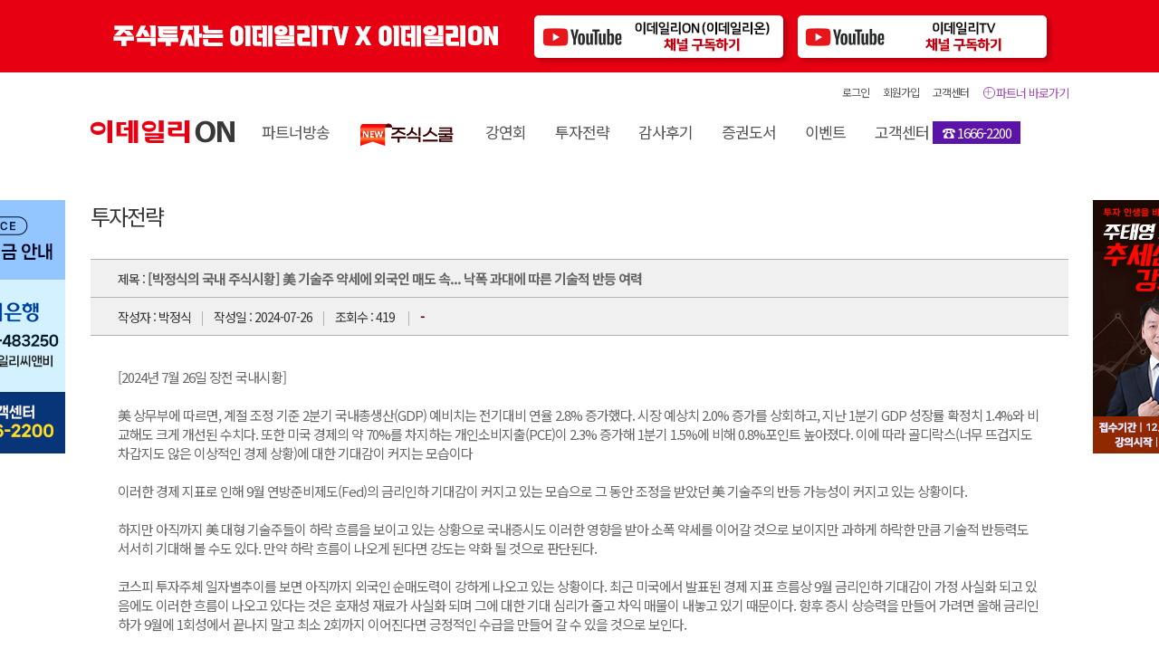

--- FILE ---
content_type: text/html; charset=utf-8
request_url: http://on.edaily.co.kr/Club/InvestView?seq=7589
body_size: 40836
content:

<!DOCTYPE html>
<html xmlns="http://www.w3.org/1999/xhtml" xml:lang="ko" lang="ko">
<head>
    <meta http-equiv="Content-Type" content="text/html; charset=utf-8" />
    <meta http-equiv="X-UA-Compatible" content="IE=edge,chrome=1" />
    <meta charset="utf-8" />
    <meta property="og:image" content="https://onimage.edaily.co.kr/renew2015/edailyOn_sns2.png">
    <meta property="og:description" content="증권 전문가, 증권방송, 종목, 투자전략, 이데일리TV, 주식, 선물옵션, 전문가 방송 제공 등 제공">
    <meta name="viewport" content="user-scalable=yes" />
    <title>이데일리ON </title>

    <link rel="shortcut icon" type="image/x-icon" href="/favicon.ico" />
    

        <link rel="stylesheet" type="text/css" href="/content/footer.css" />
        <link rel="stylesheet" type="text/css" href="/content/common.css?rval=20241119" />
        <link rel="stylesheet" type="text/css" href="/content/toastr.css" />
        <link rel="stylesheet" type="text/css" href="/content/sub.css?rval=20241113" />
    
    <link rel="stylesheet" type="text/css" href="/Publishing_2020/css/common.css" />
    <link rel="stylesheet" type="text/css" href="/Publishing_2020/css/layout.css?v=20241119" />
    <link rel="stylesheet" type="text/css" href="/Publishing_2020/css/style.css?v=20241119" />


    <style type="text/css">
        .ui-autocomplete {
            z-index: 999999;
        }

        .layerPopup {
            border: 1px solid #dadada;
            position: relative;
            background: #fff;
            display: none;
        }

        .gnb ul li.member_id a:after {
            content: "";
            position: absolute;
            top: 0;
            left: -17px;
            width: 14px;
            height: 16px;
            background: url('https://image.edaily.co.kr/ed_on/img_ed_on.png') no-repeat;
            background-position: -239px -9px;
        }


        .freeAir_layer {
            padding: 30px;
            width: 380px;
        }

            .freeAir_layer .txt {
                letter-spacing: -1px;
            }

            .freeAir_layer .bod_write {
                margin: 20px 0 10px;
            }

                .freeAir_layer .bod_write table td {
                    padding: 10px 0 10px 10px;
                }

            .freeAir_layer .red_guide {
                color: #ed1c24;
                letter-spacing: -1px;
            }

        .freeTrial_layer {
            padding: 40px 0 40px 35px;
            width: 800px;
        }

        .freeTrial_layerCnts {
            width: 765px;
            height: 400px;
            padding-right: 35px;
        }

        .twofold_layer {
            display: none;
            position: absolute;
            top: 50%;
            margin-top: -225px;
            left: 50%;
            margin-left: -234px;
            border: 1px solid #555555;
            background: #fff;
            padding: 38px 34px;
            width: 400px;
        }

        .kakaoChannel_layer {
            padding: 40px 35px 40px 35px;
            width: 485px;
        }

        .kakaoChannel_layerCnts {
            height: 220px;
            text-align: center;
        }

        .kakaoChannel_layerCnts h3 {
            margin: 0 0 20px 0;
            font-size: 23px;
            font-weight: bold;
            letter-spacing: -1px;
        }

        .kakaoChannel_layer_inputWrap {
            height: 40px;
            margin-bottom: 20px;
        }

        .kakaoChannel_layerCnts input {
            width: 125px;
            line-height: 30px;
        }

        .favorite_layer {
            padding: 40px 0 40px 35px;
            width: 800px;
        }

        .favorite_layerCnts {
            width: 765px;
            height: 454px;
            overflow-y: scroll;
            padding-right: 35px;
        }

        .favorite_layerCnts .bod_section {
            left: 350px;
        }

        .btn_area .btn_darkGray {
            color: #fbfbfb;
            border: 1px solid #333;
            padding: 8px 50px;
            background: #636363;
            border-radius: 3px;
            cursor: pointer;
        }

        .btn_area .btn_MediumGray {
            color: #fbfbfb;
            border: 1px solid #999999;
            padding: 8px 50px;
            background: #999999;
            cursor: pointer;
        }

        .btn_area .btn_Red {
            color: #fbfbfb;
            border: 1px solid #f00;
            padding: 8px 50px;
            background: #ed1c24;
            cursor: pointer;
        }
    </style>
    
    <script src="/Scripts/Jquery/jquery-1.11.2.min.js" type="text/javascript"></script>
    
    

    <script src="/Scripts/json2.js" type="text/javascript"></script>
    <script src="/Scripts/moment.js" type="text/javascript"></script>
    <script src="/Scripts/numeral.js" type="text/javascript"></script>
    <script type="text/javascript" src="/Publishing_2020/js/jquery.sticky.js"></script>

        <script src="/Scripts/Jquery/jquery-ui-1.10.3.custom.js" type="text/javascript"></script>
        <link rel="stylesheet" type="text/css" href="/content/Jquery/jquery-ui-1.10.1.min.css" />

        <script src="/Scripts/Jquery/jquery-migrate-1.0.0.js" type="text/javascript"></script>
        <script src="/Scripts/Jquery/jquery.ba-hashchange.js" type="text/javascript"></script>
        <script src="/Scripts/Jquery/jquery.ba-bbq.js" type="text/javascript"></script>
            <style>
                #wingbanner1 {
                    position: relative;
                    top: 218px;
                    margin-left: -188px;
                    width: 160px !important;
                    height: 280px;
                    z-index: 55 !important;
                }

                #wingbanner2 {
                    position: relative;
                    top: 218px;
                    margin-left: -260px;
                    width: 160px !important;
                    height: 280px;
                    z-index: 50 !important;
                }
            </style>
        <script type="text/javascript">
            $(this).ready(function () {
                if ($("#wingbanner1").length > 0) {
                    $("#wingbanner1").sticky({
                        topSpacing: 0
                    });

                    $('#totalbanner1').css('position', 'relative');
                }
                if ($("#wingbanner2").length > 0) {
                    $("#wingbanner2").sticky({
                        topSpacing: 0
                    });

                    $('#totalbanner2').css('position', 'relative');
                }
            });
        </script>

    <script type="text/javascript">
            $(this).ready(function () {
                if ('' == '1') {
                    $('#header').hide();
                    $('#footer').hide();
                    $('.btn_review').parent().hide();
                }
            });
    </script>

        <style>
            #wingbanner1 {
                position: relative;
                top: 30px;
                margin-left: -188px;
                width: 160px !important;
                height: 280px;
                z-index: 55 !important;
            }

            #wingbanner2 {
                position: relative;
                top: 30px;
                margin-left: -260px;
                width: 160px !important;
                height: 280px;
                z-index: 50 !important;
            }
        </style>


    <script src="/Scripts/Jquery/jQuery.tmpl.js" type="text/javascript"></script>
    <script src="/Scripts/Jquery/jquery.validate.js" type="text/javascript"></script>
    <script src="/Scripts/pager.js" type="text/javascript"></script>
    <script src="/Scripts/toastr.js" type="text/javascript"></script>
    <script src="/Scripts/Jquery/jquery.simplemodal.js" type="text/javascript"></script>
    <script src="/Scripts/mobile_web.js" type="text/javascript"></script>
    <script src="/Scripts/common.js?rva=2021124931" type="text/javascript"></script>
    <script src="/Scripts/stars.js" type="text/javascript"></script>


</head>
<body>
    <div id="wrap">

<section class="youtube_fullbanner" style="background:#e60012">
	<div class="center1080 position_relative">		
			<img src="https://image.edaily.co.kr/images/ed_tv/youtube_fullbanner_new.png" alt="" aria-label="" usemap="#image-map">
			<map name="image-map">
				<area target="_blank" alt="이데일리온_구독하기" title="이데일리온_구독하기" href="https://www.youtube.com/&#64;Edaily_ON" coords="490,18,768,63" shape="rect">
				<area target="_blank" alt="이데일리tv_구독하기" title="이데일리tv_구독하기" href="https://www.youtube.com/&#64;Edaily_TV" coords="781,17,1059,64" shape="rect">
			</map>		
	</div>
</section>
<header id="header">
	<div class="head">
		<div class="gnb">
			<ul class="expert">
				<li class="go"><a href="#">파트너 바로가기</a></li>
				<div class="expert_sub">
					<div class="expert_sub_box">
						<em>파트너 방송</em>
<ul>						<li><a href="#" onclick="return GoClubInfo('SRV4132101', 1, '1')">강기성</a></li>
						<li><a href="#" onclick="return GoClubInfo('SRV2210101', 1, '1')">김동하</a></li>
						<li><a href="#" onclick="return GoClubInfo('SRV5102001', 1, '1')">김선상[주도신공]</a></li>
						<li><a href="#" onclick="return GoClubInfo('SRV1141101', 1, '1')">김태훈</a></li>
</ul><ul>						<li><a href="#" onclick="return GoClubInfo('SRV4438101', 1, '1')">문주홍</a></li>
						<li><a href="#" onclick="return GoClubInfo('SRV3202101', 1, '1')">성명석</a></li>
						<li><a href="#" onclick="return GoClubInfo('SRV3031001', 1, '1')">예병군</a></li>
						<li><a href="#" onclick="return GoClubInfo('SRV4134101', 1, '1')">이난희</a></li>
</ul><ul>						<li><a href="#" onclick="return GoClubInfo('SRV1509101', 1, '1')">이시후</a></li>
						<li><a href="#" onclick="return GoClubInfo('SRV3228101', 1, '1')">이재선</a></li>
						<li><a href="#" onclick="return GoClubInfo('SRV4721101', 1, '1')">정재훈</a></li>
						<li><a href="#" onclick="return GoClubInfo('SRV3007101', 1, '1')">정필승</a></li>
</ul><ul>						<li><a href="#" onclick="return GoClubInfo('SRV1020101', 1, '1')">주태영</a></li>
						<li><a href="#" onclick="return GoClubInfo('SRV3244101', 1, '1, 9')">주태영[선물]</a></li>
						<li><a href="#" onclick="return GoClubInfo('SRV0302101', 1, '1')">함진희</a></li>

				</div>

				<div class="expert_sub_box" id="expert_sub_box2">
					<em>문자</em>

				</div>
			</div>
			</ul>
			<ul>
					<li class="islogout"><a href="javascript:Login();">로그인</a></li>
					<li class="islogout"><a href="https://member.edaily.co.kr/Join">회원가입</a></li>
					<li class="member_id islogin" style="display:none;"><a href="#">홍길동님</a></li>
					<li class="islogin" style="display:none;"><a href="https://member.edaily.co.kr/Mypage">정보수정</a></li>

				<li><a href="https://on.edaily.co.kr/Customer/CustomerMain">고객센터</a></li>

					<li class="islogin" style="display:none;"><a href="https://on.edaily.co.kr/VodNew/playerLogout">로그아웃</a></li>
				<div class="gnb_sub">
					<dl>
						<dt>MY페이지</dt>
						<dd><a href="https://on.edaily.co.kr/MyPage/MyClubList">마이클럽</a></dd>
						<dd><a href="https://on.edaily.co.kr/MyPage/MySettleList">결제내역</a></dd>
						<dd><a href="https://on.edaily.co.kr/MyPage/MyCouponList">쿠폰함</a></dd>
						<dd><a href="https://on.edaily.co.kr/MyPage/MyDepositList">예치금</a></dd>
					</dl>
						<dl class="islogout">
							<dt>회원가입</dt>
							<dd><a href="https://member.edaily.co.kr/Join">회원가입</a></dd>
							<dd><a href="https://member.edaily.co.kr/Find">비밀번호 찾기</a></dd>
						</dl>
						<dl class="islogin" style="display:none;">
							<dt>정보수정</dt>
							<dd><a href="https://member.edaily.co.kr/Mypage">회원정보 수정</a></dd>
							<dd><a href="https://member.edaily.co.kr/Mypage">비밀번호 변경</a></dd>
						</dl>
					<dl>
						<dt>고객센터</dt>
						<dd><a href="https://on.edaily.co.kr/Customer/NoticeList">공지사항</a></dd>
						<dd><a href="https://on.edaily.co.kr/Customer/EventList">이벤트</a></dd>
						<dd><a href="https://on.edaily.co.kr/Customer/FAQList">FAQ</a></dd>
						<dd><a href="https://on.edaily.co.kr/Customer/QNAList">1:1문의</a></dd>
						<dd><a href="https://on.edaily.co.kr/Customer/SettleGuide">결제안내</a></dd>
						<dd><a href="https://on.edaily.co.kr/Customer/ProvisionGuide">이용약관</a></dd>
					</dl>
				</div>
			</ul>
			</div><!-- 로그인 및 회원가입 -->
			<div class="menuarea">
				<h1 onclick="document.location.href = 'https://on.edaily.co.kr/';" style="cursor:pointer;">이데일리ON</h1>
				<ul class="menu">
					<li><a href="https://on.edaily.co.kr/Club/ClubList">파트너방송</a></li>
					<li><a href="https://on.edaily.co.kr/Lecture/LectureMain?Type=2#page=1&Div=1&Type=2"><img src="https://onimage.edaily.co.kr/ed_on/school_logo.png"></a></li>
					<li><a href="https://on.edaily.co.kr/Lecture/LectureMain?Type=1#page=1&Div=1&Type=1">강연회</a></li>
					<li><a href="https://on.edaily.co.kr/Club/InvestList_V2">투자전략</a></li>
					<li><a href="https://on.edaily.co.kr/Club/ClubReview">감사후기</a></li>
					<li><a href="https://on.edaily.co.kr/Customer/StockBook">증권도서</a></li>
					<li><a href="https://on.edaily.co.kr/Customer/EventList#tab=1">이벤트</a></li>
					<li><a href="#" style="pointer-events: none;">고객센터 <span style=" background: #5c14a8; color: #fff; padding: 2px 10px;">☎ 1666-2200</span></a></li>
					<div class="menu_sub">
						<div class="submenu_list">
							<dl>
								<dt>파트너 방송</dt>
								<dd><a href="https://on.edaily.co.kr/Club/ClubList">파트너 방송</a></dd>
								<dd><a href="https://on.edaily.co.kr/Club/ScheduleList">무료방송일정</a></dd>
								<dd><a href="https://on.edaily.co.kr/Club/RecVodList">녹화방송</a></dd>
								<dd><a href="https://on.edaily.co.kr/Club/RecReVodList">TV다시보기</a></dd>
							</dl>
							<dl>
								<dt>주식스쿨</dt>
										<dd><a href="https://on.edaily.co.kr/Lecture/LectureView?Div=1&Type=2&Step=1068" title="주태영[추세선] 세력을 제압하는 추세선 전략2">주태영[추세선] ..</a></dd>

							</dl>
							<dl>
								<dt>강연회</dt>
								<dd><a href="https://on.edaily.co.kr/Lecture/LectureMain?Type=1#page=1&Div=1&Type=1">강연회</a></dd>
							</dl>
							<dl>
								<dt>투자전략</dt>
								<dd><a href="https://on.edaily.co.kr/Club/InvestList_V2">투자전략</a></dd>
							</dl>
							<dl>
								<dt>감사후기</dt>
								<dd><a href="https://on.edaily.co.kr/Club/ClubReview">감사후기</a></dd>
							</dl>
							<dl>
								<dt>증권도서</dt>
								<dd><a href="https://on.edaily.co.kr/Customer/StockBook">증권도서</a></dd>
							</dl>
							<dl>
								<dt>이벤트</dt>
								<dd><a href="https://on.edaily.co.kr/Customer/EventList">이벤트</a></dd>
							</dl>
							<dl style="width:102px;">
								<dt>처음이세요?</dt>
								<dd><a href="https://on.edaily.co.kr/Customer/OnGuide">이데일리ON 소개</a></dd>
								<dd><a href="https://on.edaily.co.kr/customer/tradecalendar">파트너 수익률</a></dd>
							</dl>
						</div>
						<div class="cs_center">
							<ul>
								<li>
									<span>고객센터</span>
									<p>1666-2200 <em>(08:00~17:30)</em></p>
									<span>토요일, 공휴일 제외</span>
								</li>
							</ul>
						</div>
						<div class="cs_center">
							<ul>
								<li>
									<span>무통장 입금 안내</span>
									<p>1005-003-483250</p>
									<span>우리은행(주) 이데일리씨엔비</span>
								</li>
							</ul>
						</div>
						<div class="etc_center">
							<ul>
								<li><a href="https://on.edaily.co.kr/Customer/QNAList">상담하러<br>바로가기</a></li>
								<li><a href="https://on.edaily.co.kr/Customer/RecruitExpert">파트너를<br>모십니다</a></li>
							</ul>
						</div>
					</div><!-- 서브메뉴 영역 -->
				</ul>
				
			</div><!-- 로그인 및 회원가입 -->
			</div>

		</header>

			<script type="text/javascript">
				function checkUser() {
					var id = $.cookie('ed_id');
					if (id != '' && id != null) {
						var userInfo = JSON.parse($.cookie('userInfo'));
						$('.islogout').hide();
						$('.islogin').show();

						$('.member_id a').text(userInfo.nickNM + '님');
					}
				}
				function Login() {
					var url = 'https://member.edaily.co.kr/?return_url=' + document.location.href;
					location.href = url;
				}
			</script>
			<style>
				.gnb ul li.member_id a:after {
					left: -30px;
				}
			</style>
			<script type="text/javascript" src="/Scripts/Jquery/jquery.cookie.js" onload="checkUser"></script>


        <article class="center1080 position_relative" style="position:absolute;" id="totalbanner1" >
            <div id="wingbanner1">
                <a href="" target="_top" style="display:block;"  class="" >
                    <img src="https://onimage.edaily.co.kr/main/banner/ON202506161600148869868177.jpg" alt="무통장입금/고객센터" />
                </a>
            </div>
        </article>
        <article class="center1080 position_relative" style="position:absolute;" id="totalbanner2" >
            <div id="wingbanner2">
                <a href="https://on.edaily.co.kr/Lecture/LectureView?Div=1&Type=2&Step=1068" target="_top" style="display:block;"  class="rightwing" >
                    <img src="https://onimage.edaily.co.kr/main/banner/ON202512181633529871879288.jpg" alt="주태영 추세선강의2" />
                </a>
            </div>
        </article>

        <div id="contents" >
            



<div class="contents_wrap">
			<p class="sub_tlt">투자전략</p>

			<!-- //bod_list -->
			<div class="bod_view mt30">
				<table summary="">
                    <caption></caption>
                    <thead>
                        <tr>
                            <th>제목 : <em class="bold">[박정식의 국내 주식시황] 美 기술주 약세에 외국인 매도 속... 낙폭 과대에 따른 기술적 반등 여력</em></th>
						</tr>
						<tr>
							<th>
								작성자 : 박정식<em class="bd_th"></em>작성일 : 2024-07-26<em class="bd_th"></em>조회수 : 419
                                    <em class="bd_th"></em><span class="cBrown bold">-</span>
							</th>
						</tr>
					</thead>
					<tbody>
						<tr>
							<td class="text bdb">
                                <pre><p>[2024년 7월 26일 장전 국내시황]</p><p><br></p><p>美 상무부에 따르면, 계절 조정 기준 2분기 국내총생산(GDP) 예비치는 전기대비 연율 2.8% 증가했다. 시장 예상치 2.0% 증가를 상회하고, 지난 1분기 GDP 성장률 확정치 1.4%와 비교해도 크게 개선된 수치다. 또한 미국 경제의 약 70%를 차지하는 개인소비지출(PCE)이 2.3% 증가해 1분기 1.5%에 비해 0.8%포인트 높아졌다. 이에 따라 골디락스(너무 뜨겁지도 차갑지도 않은 이상적인 경제 상황)에 대한 기대감이 커지는 모습이다</p><p><br></p><p>이러한 경제 지표로 인해 9월 연방준비제도(Fed)의 금리인하 기대감이 커지고 있는 모습으로 그 동안 조정을 받았던 美 기술주의 반등 가능성이 커지고 있는 상황이다.</p><p><br></p><p>하지만 아직까지 美 대형 기술주들이 하락 흐름을 보이고 있는 상황으로 국내증시도 이러한 영향을 받아 소폭 약세를 이어갈 것으로 보이지만 과하게 하락한 만큼 기술적 반등력도 서서히 기대해 볼 수도 있다. 만약 하락 흐름이 나오게 된다면 강도는 약화 될 것으로 판단된다.</p><p><br></p><p>코스피 투자주체 일자별추이를 보면 아직까지 외국인 순매도력이 강하게 나오고 있는 상황이다. 최근 미국에서 발표된 경제 지표 흐름상 9월 금리인하 기대감이 가정 사실화 되고 있음에도 이러한 흐름이 나오고 있다는 것은 호재성 재료가 사실화 되며 그에 대한 기대 심리가 줄고 차익 매물이 내놓고 있기 때문이다. 향후 증시 상승력을 만들어 가려면 올해 금리인하가 9월에 1회성에서 끝나지 말고 최소 2회까지 이어진다면 긍정적인 수급을 만들어 갈 수 있을 것으로 보인다.</p><p><br></p><p>코스피는 2724선까지 갭으로 이탈을 하면서 120선에 부딛친 상황이기 때문에 금일 살짝 기술적 반등력을 만들어 낼 수 있다. 하지만 2724선을 올라타지 못한다면 약세를 이어갈 여력이 존재 한다. 또한 만약 120선을 이탈하게 된다면 2683선 부근에서 기술적 반등력을 기대해야 한다.</p><p><br></p><p>코스닥도 강한 하락을 만들어 내며 787선 근처까지 내려온 상황이다 따라서 금일 787선의 지지여력으르 보일 것으로 판단되고 이 부근에서는 기술적 반등력이 나올 것으로 보고 있다.</p><p><br></p><p>시장의 흐름이 좋지 못한 상황이라 이슈에 따른 순환 수급이 빠르게 이루어지고 있다. 전일 상승 이슈는 아래와 같다.</p><p><br></p><p>▷NAVER, 티몬&#183;위메프 사태 최대 수혜주 분석에 네이버 광고를 전담하는 플레이디(+28.45%)를 비롯해 광고 테마 상승. 수혜 기대감 등에 NAVER(+3.67%)가 상승하는 등 인터넷 대표주도 상승.</p><p><br></p><p>▷우크라이나 외무장관, 러시아와 직접 대화&#183;협상 준비 소식 등에 우크라이나 재건/ 일부 건설기계/ 모듈러주택 테마 상승.</p><p><br></p><p>▷美 민주당 대선 유력 후보인 카멀라 해리스 부통령 정책 기대감 지속 등에 일부 마리화나(대마) 테마 상승.</p><p><br></p><p>▷증시 약세 속 경기방어주 성격의 통신 테마 소폭 상승.</p><p><br></p><p>7/25(목) 장 마감 후 시간외 거래에서는 오바마 전 대통령이 조만간 해리스 부통령 지지를 발표할 것이란 소식이 전해진 가운데, 해리스 수혜주로 부각되는 화일약품, 오성첨단소재, 엔에프씨, 우리바이오, 애머릿지 등 마리화나(대마) 테마가 상승했다. HDC현대EP는 40.50억원 규모 자사주 취득 결정 등에 상승했다. NAVER, 티몬&#183;위메프 사태 최대 수혜주 분석 등에 정규장 급등했던 모비데이즈, 와이즈버즈, 이엠넷 등 일부 광고 테마가 시간외 거래에서도 상승했다. 반면, 한올바이오파마, 유나이티드제약, LX하우시스 등은 2분기 실적 부진 등에 하락했다. 거래량 상위 종목으로는 <a target="_blank" href="http://www.edaily.co.kr/market/stock/Search/SearchChk.asp?SearchKwd=052420">오성첨단소재(052420)</a>, <a target="_blank" href="http://www.edaily.co.kr/market/stock/Search/SearchChk.asp?SearchKwd=061250">화일약품(061250)</a>, <a target="_blank" href="http://www.edaily.co.kr/market/stock/Search/SearchChk.asp?SearchKwd=255220">SG(255220)</a>, <a target="_blank" href="http://www.edaily.co.kr/market/stock/Search/SearchChk.asp?SearchKwd=039560">다산네트웍스(039560)</a>, <a target="_blank" href="http://www.edaily.co.kr/market/stock/Search/SearchChk.asp?SearchKwd=123570">이엠넷(123570)</a> 등이 있다.</p><p><br></p><p>작성: 증권 방송 이데일리ON "박정식"파트너</p><p><br></p><p>[본 글은 투자 참고용으로 이를 근거로 한 투자 손실에 대해 책임을 지지 않습니다. 해당 홍보용 기사는 이데일리와 무관합니다.]</p></pre>
							</td>
						</tr>
						<tr>
							<td class="pr_no">
								<div class="btn_right mtb20">
									<a href="/Club/InvestList?stockCd=&cpage=1&searchDiv=&searchKeyWord=" class="btn_white sBtn">목록</a>
								</div>
							</td>
						</tr>
						    <tr>
							    <td class="ellipse">이전글 : <a href="/Club/InvestView?seq=7590&stockCd=&cpage=1">[박정식의 국내 주식시황] FOMC 정례회의 앞두고 관망 심리로 인한 제한적 흐름 여력</a></td>
						    </tr>
                        						    <tr>
                                <td class="ellipse">다음글 : <a href="/Club/InvestView?seq=7588&stockCd=&cpage=1">[굿모닝! 글로벌 뉴욕증시] 테슬라 어닝 쇼크로 기술주 투매가 나오며 큰 폭으로 하락 마감</a></td>
						    </tr>
					</tbody>
				</table>
			</div>
			<!-- //bod_view -->
		</div>
		<!-- //contents_wrap -->
        </div>

        <iframe name="hframe" id="hframe" src="about:blank" width="0" height="0" frameborder="0" scrolling="no" style="display:none;"></iframe>

        <!-- ***************************** favorite_layer ************************* -->
        <div class="layerPopup favorite_layer" id="favorite_layer">
            <div class="favorite_layerCnts">
                <h3 class="h3_tlt mt_no">이데일리ON 이용 아이디 안내</h3>
                <!-- //tlt_area -->
                <div class="bod_info">
                    <div class="bod_section"></div>
                    <table summary="">
                        <caption></caption>
                        <colgroup>
                            <col width="12%" />
                            <col width="*" />
                            <col width="7%" />
                            <col width="*" />
                        </colgroup>
                        <tbody>
                            <tr>
                                <th scope="row">아이디</th>
                                <td></td>
                                <th scope="row">필명</th>
                                <td></td>
                            </tr>
                        </tbody>
                    </table>
                </div>
                <!-- //bod_info -->
                <div class="guide_wrap mt20 pl_no">
                    <ul class="list">
                        <li>위 아이디는 이데일리ON(on.edaily.co.kr) 전문가 방송 사이트의 이용이 가능합니다.</li>                        
                    </ul>
                </div>
                <!-- //guide_wrap -->
                <h3 class="h3_tlt">이데일리온 이용에 관한 추가약관</h3>
                <iframe src="/Club/terms" frameborder="0" width="760px" height="300px" scrolling="yes" style="overflow-x:hidden;" class="agree_box2"></iframe>
                <p class="agree_chk"><input type="checkbox" name="agree1" id="common_agree1" /><label for="common_agree1"> 위의 사항에 동의하며, 클럽에 가입합니다.</label></p>
                <h3 class="h3_tlt">제휴사 정보제공</h3>
                <iframe src="/Club/service_agree" frameborder="0" width="760px" height="300px" scrolling="yes" style="overflow-x:hidden;" class="agree_box"></iframe>
                <p class="agree_chk"><input type="checkbox" name="agree2" id="common_agree2" /><label for="common_agree2"> 위의 사항에 동의하며, 클럽에 가입합니다.</label></p>
                <div class="btn_area mt40">
                    <a href="#" class="btn_lightGray" id="common_agreeOk">약관동의</a>
                    <a href="#" class="btn_white simplemodal-close">취소하기</a>
                </div>
                <span class="btn_layerClose simplemodal-close">닫기</span>
            </div>
        </div>
        <!-- ***************************** //favorite_layer ************************* -->
        <!-- ***************************** //freeAir_layer *************************  -->
        <div class="layerPopup freeAir_layer" id="freeAir_layer">
            <div class="freeAir_layerCnts">
                <h3 class="h3_tlt mt_no">무료공개방송 입장</h3>
                <p class="txt">비회원은 필명이 자동으로 정해집니다.<br />[비회원입장하기]를 클릭해 주시기 바랍니다.</p>
                <!-- //tlt_area -->

                <!-- //bod_write -->
                <p class="red_guide">※ 회원이신 분들은 로그인을 하여 접속하시면 됩니다.</p>
                <div class="btn_area">
                    <a href="#" id="a_OpenVod" class="btn_darkGray">비회원입장하기</a>
                    <a href="https://member.edaily.co.kr/?return_url=http://on.edaily.co.kr" class="btn_lightGray">로그인하기</a>
                </div>
                <span class="btn_layerClose simplemodal-close">닫기</span>
            </div>
            <input type="hidden" name="layer_bRoom" id="layer_bRoom" value="">
            <input type="hidden" name="layer_SV_Code" id="layer_SV_Code" value="">
            <input type="hidden" name="layer_VodRe" id="layer_VodRe" value="">
            <input type="hidden" name="layer_Tool" id="layer_Tool" value="">

        </div>
        <!-- ***************************** //freeAir_layer ************************* -->
        <!-- ***************************** //KakaoChannel_layer *************************  -->
        <div class="layerPopup kakaoChannel_layer" id="kakaoChannel_layer">
            <div class="kakaoChannel_layerCnts">
                <h3 id="kakaoChannel_layer_sv_name"></h3>
                <!-- //tlt_area -->
                <!-- //bod_write -->
                <div class="kakaoChannel_layer_inputWrap">
                    <input type="text" name="tel" oninput="this.value = this.value.replace(/[^0-9.]/g, '').replace(/(\..*)\./g, '$1');" maxlength="3" />&nbsp;-&nbsp;
                    <input type="text" name="tel" oninput="this.value = this.value.replace(/[^0-9.]/g, '').replace(/(\..*)\./g, '$1');" maxlength="4" />&nbsp;-&nbsp;
                    <input type="text" name="tel" oninput="this.value = this.value.replace(/[^0-9.]/g, '').replace(/(\..*)\./g, '$1');" maxlength="4" />
                </div>
                <p class="red_guide">
                    <input type="checkbox" id="kakao_layer_isAgree" style="width:25px;" />일회성 광고성 문자 수신에 동의합니다.
                    <br>입력한 연락처는 별도로 저장되지 않으며, SMS발송 후 폐기됩니다.                    
                </p>
                <div class="btn_area" style="margin-top:25px;">
                    <a href="#" class="btn_Red" id="send_kakaoChannel">확인</a>
                    <a href="#" class="btn_MediumGray simplemodal-close">취소</a>
                </div>

                <div class="btn_area" id="btn_Success" style="margin-top:25px;display:none;">
                    <a href="#" class="btn_Red simplemodal-close" >완료</a>
                </div>

                <span class="btn_layerClose simplemodal-close">닫기</span>
            </div>
            <input type="hidden" name="kakao_layer_SV_Code" id="kakao_layer_SV_Code" value="">
        </div>
        <!-- ***************************** //KakaoChannel_layer ************************* -->



<footer id="footer">
	<div class="foot_mn">
		<a href="https://tv.edaily.co.kr/Company/Introduce" target="_blank">회사소개</a>
		<a href="https://tv.edaily.co.kr/Company/Direction" target="_blank">오시는길</a>
		<a href="https://tv.edaily.co.kr/Company/WorkRequest" target="_blank">업무문의</a>
		<a href="https://tv.edaily.co.kr/Company/AccessTerms" target="_blank">이용약관</a>
		<a href="https://tv.edaily.co.kr/Company/PrivatePolicy" class="bold" target="_blank">개인정보처리방침</a>
		<a href="https://tv.edaily.co.kr/Company/Copyright" target="_blank">저작권보호</a>
		<a href="https://fine.fss.or.kr/fine/fncco/invsmCnsut/list.do?menuNo=900046" target="_blank">유사투자자문 신고현황</a>
	</div>

	<div class="foot_warning" style="padding-top:28px; text-align:center;">
		<p style="font-size: 14px; text-decoration: none !important; font-weight: bold;">
			이데일리TV와 이데일리ON은 금융감독원에 정식 신고된 유사투자자문업자로써, 이데일리ON 파트너는 개별적인 투자상담과 자금운용이 불가합니다.<br/><br />
		</p>
		<p style="font-size: 14px; text-decoration: none !important; font-weight: bold;">
			본 사이트에서 제공하는 모든 정보는 투자판단의 참고 자료로 투자 결과에 따라 원금의 손실이 발생할 수 있으며 이에 대한 책임은 투자자에게 귀속됩니다.<br />
			또한 파트너가 제공하는 모든 정보는 파트너가 독자적으로 판단, 생성한 콘텐츠로 본 방송과는 무관함을 알려드립니다.
		</p>
	</div>
    <div class="address_area">
        <p class="p_logo"><img src="https://onimage.edaily.co.kr/renew2015/p_logo_cnb.png" alt="이데일리C&B" /></p>        
        <address>
            04517 서울시 중구 통일로 92 (순화동) KG타워 B1F 이데일리 C&B 대표전화 : 1666-2200 이메일 : edailyon@edaily.co.kr 사업자번호 : 114-86-28830 통신판매번호 : 2018-서울중구-0992 <br />
            대표자명 : 이익원 저작권자: ⓒ 이데일리C&B-당사의 기사를 동의 없이 링크, 게재하거나 배포하실 수 없습니다.
        </address>
    </div>
</footer>


        <script type="text/javascript">
            var IsLogin = Number("0");
            $(function () {

                /* 전체메뉴 */
                $('#btn_allMn').click(function () {

                    $('#allMn_wrap').toggle();
                });

                $('.sp-thumbnail-container').hover(function () {
                    $('#vertical_slide').sliderPro('gotoSlide', $(this).index());
                });

                $('body').click(function () {

                    $('#allMn_wrap').hide();
                });

                $('#btn_allMn, #allMn_wrap').click(function (e) {

                    e.stopPropagation();
                });


                /* VIDEO */
                $('video').click(function () {

                    if ($('video').get(0).paused) {

                        $('video').get(0).play();

                    } else {

                        $('video').get(0).pause();
                    }
                });

                /* 방송 - 출연방송 팝업*/
                $('#airLayer_open').click(function (e) {

                    $('#air_layer').modal();

                    return false;
                });

                /* main tabmenu */
                $('.tab_menu a').hover(function (event) {

                    event.preventDefault();

                    $(this).parent().addClass('active');
                    $(this).parent().siblings().removeClass('active');
                    var tab = $(this).attr('tab');
                    $('.tab_contents').not(tab).css('display', 'none');

                    $(tab).fadeIn(0);
                });

                if ("" == 1) {
                    $.modal.close();
                    $("#favorite_layer").modal();
                }

                $("#common_agreeOk").bind("click", function () {

                    if (!$("#common_agree1").is(":checked")) {
                        alert("이데일리온 추가약관에 대한 동의 체크를 해주세요. ");
                        return false;
                    }

                    if (!$("#common_agree2").is(":checked")) {
                        alert("제휴사 정보제공에 대한 동의 체크를 해주세요. ");
                        return false;
                    }


                    $.post("/Club/AddClubAuth", function (result) {
                        if (result) {
                            alert("약관동의가 완료되었습니다.");
                        }
                        else {
                            alert("서버 오류가 발생하였습니다. 잠시 후 다시 시도해주세요.");
                        }
                    });

                    $.modal.close();
                    return false;
                });


                function goOpenEnter() {

                    //if ($("#layer_txtNickName").val() == null || $("#layer_txtNickName").val() == "") {
                    //    alert("필명을 입력하세요.");
                    //    $("#layer_txtNickName").focus();
                    //    return false;
                    //}

                    //if ($("#layer_txtNickName").val().length < 2) {
                    //    alert("필명은 2자리 이상 입력해 주십시요.");
                    //    $("#layer_txtNickName").focus();
                    //    return false;
                    //}

                    goOpenPlayerView($("#layer_bRoom").val(), $("#layer_SV_Code").val(), $("#layer_VodRe").val(), $("#layer_Tool").val(), encodeURIComponent($("#layer_txtNickName").val()));
                    $.modal.close();
                    return false;
                }

                $("#layer_txtNickName").bind("keypress", function () {
                    if (13 == event.keyCode) {
                        goOpenEnter();
                        return false;
                    }
                });

                $("#a_OpenVod").bind("click", function () {
                    goOpenEnter();
                    return false;
                });

                $("#send_kakaoChannel").bind("click", function () {
                    var mobile = "";

                    if (!$("#kakao_layer_isAgree").is(":checked")) {
                        alert("일회성 광고성 문자 수신에 대한 동의 체크를 해주세요. ");
                        return false;
                    }

                    $("input[name='tel']").each(function (i) {
                        if ($("input[name='tel']").eq(i).val() == "") {
                            alert("연락처를 입력해주세요.");
                            return false;
                        }
                        mobile += $("input[name='tel']").eq(i).val();
                    });

                    $(this).attr("disabled", true);
                    $(this).css("backgroundColor", "#999999");
                    $(this).css("border", "1px solid #999999");

                    sendKakaoChannelURL($("#kakao_layer_SV_Code").val(), mobile);
                    return false;
                });


            });
        </script>

                <!-- AceCounter Log Gathering Script End -->
                <!-- Global site tag (gtag.js) - Google Analytics -->
                <script async src="https://www.googletagmanager.com/gtag/js?id=UA-115355929-3"></script>
                <script>
                    window.dataLayer = window.dataLayer || [];
                    function gtag() { dataLayer.push(arguments); }
                    gtag('js', new Date());

                    gtag('config', 'UA-115355929-3');
                    gtag('config', 'G-B3DTC2N2MY');
                </script>
                <script type="text/javascript" src="//wcs.naver.net/wcslog.js"></script>
                <script type="text/javascript">
                    if (!wcs_add) var wcs_add = {};
                    wcs_add["wa"] = "1b8269c4386bf20";
                    if (window.wcs) {
                        wcs_do();
                    }
                </script>


            <script type='text/javascript'>
        
        (function (w, d, u, o) {
            w[o] = function (k) { w[o][k] = arguments }; w[o]("url", u);
            var s = d.createElement("script"); s.async = 1; s.src = u;
            d.getElementsByTagName("head")[0].appendChild(s);
        })(window, document, "//livefeed.co/ui/service/591/client.js?i=591&authKey=e0ee68da42", "LIVEFEED");
            </script>

        <script type="text/javascript">
        </script>
        
    </div>
    <!-- //wrap -->
</body>
</html>


--- FILE ---
content_type: text/html; charset=utf-8
request_url: http://on.edaily.co.kr/Club/terms
body_size: 42747
content:



<!DOCTYPE html>
<head>
    <meta charset="utf-8">
    <meta http-equiv="X-UA-Compatible" content="IE=edge,chrome=1">
    <title>:: 이데일리ON ::</title>
    <meta name="description" content="">
    <meta name="viewport" content="user-scalable=no, initial-scale=1.0, maximum-scale=1.0, width=device-width" />    

    <link rel="shortcut icon" type="image/x-icon" href="#" />
    
</head>
<style>
    .agree_text {
        white-space: -moz-pre-wrap; 
        white-space: -pre-wrap; 
        white-space: -o-pre-wrap; 
        white-space: pre-wrap; 
        word-wrap: break-word; 
    }
</style>
<body>
    
    <pre class="agree_text">
<em class="bold">제 1 장 총 칙</em>

제 1 조 (목적)

이 약관은 ㈜이데일리씨앤비(이하 “회사”라 함)가 제공하는 서비스와 관련하여 회사와 이용자(이하 “회원”이라 함) 간에 서비스 이용 조건 및 절차, 회사와 회원간의 권리, 의무 및 책임 사항, 기타 필요한 사항을 규정함을 목적으로 합니다.


제 2 조 (용어의 정의)

이 약관에서 사용하는 용어의 정의는 다음과 같습니다. 

1.“서비스”라 함은 구현되는 단말기(PC, TV, 휴대용 단말기 등 각종 유무선 기기 포함)와 상관없이 회사가 회원에게 제공되는 모든 인터넷 서비스를 의미합니다.

2.“회원”이라 함은 서비스에 접속하여 이 약관에 따라 이용계약을 체결하고 회사가 제공하는 서비스를 이용하는 고객을 말합니다.

3.“아이디”라 함은 회원의 식별과 서비스 이용을 위하여 회원이 정하고 회사가 승인한 문자와 숫자의 조합을 의미합니다.

4.“비밀번호”라 함은 회원이 사용하는 아이디와 일치된 회원임을 확인하고 회원의 권익보호를 위하여 회원이 선정한 문자와 숫자 조합을 말합니다.

5.“유료서비스”라 함은 회사가 유료로 제공하는 각종 온라인 디지털콘텐츠 및 제반 서비스를 의미합니다.

6.“이용계약”이라 함은 서비스를 제공받기 위하여 회사와 체결한 계약을 말합니다.

7.“해지”라 함은 회사 또는 회원이 이용계약을 해약하는 것을 말합니다.

8."게시물"이라 함은 "회원"이 "서비스"를 이용함에 있어 "서비스상"에 게시한 부호ㆍ문자ㆍ음성ㆍ음향ㆍ화상ㆍ동영상 등의 정보 형태의 글, 사진, 동영상 및 각종 파일과 링크 등을 의미합니다.



제 3 조 (이용약관의 효력 및 변경)

1.이 약관은 서비스 초기화면에 공지되거나 전자우편의 방법으로 회원에게 공지됨으로써 그 효력이 발생됩니다.

2.합리적 사유가 발생할 경우, 회사는 관계법령에 위배되지 않는 범위 내에서 본 약관을 개정할 수 있습니다.

3.회사가 본 약관을 개정하는 경우에는 개정사유 및 적용일자를 명시하여 현행 약관과 함께 적용일자 7일전부터 적용일 전일까지 제 1항의 방법으로 공지합니다. 다만, 회원의 권리 또는 의무에 관한 중요한 규정의 변경은 그 적용일자 30일전부터 적용일 이후 상당한 기간 동안 서비스 초기화면에 공지하고, 전자우편으로 통지 합니다. 

4.회사가 전항에 따라 회원에게 공지 또는 통지일로부터 개정약관 시행일 7일 후까지 거부의사를 표시하지 아니하면 승인한 것으로 본다는 뜻을 명확하게 고지하였음에도 의사표시가 없을 경우에는 변경된 약관을 승인한 것으로 봅니다.

5.회원은 변경된 약관에 동의하지 아니하는 경우 서비스의 이용을 중단하고 이용 계약을 해지할 수 있습니다.



제 4 조 (약관 외 준칙)

회사는 필요한 경우 개별 서비스에 대하여 별도의 이용약관 및 운영원칙(이하 “서비스별 안내”라 함)을 정할 수 있으며, 해당 내용이 이 약관과 상충되는 경우에는 서비스별 안내의 내용을 우선하여 적용합니다.



<em class="bold">제 2 장 이용계약 체결</em>


제 5 조 (이용계약의 성립)

서비스 이용계약은 회원이 되고자 하는 자(이하 “가입신청자”)가 이 약관 및 “개인정보처리방침”에 대하여 동의를 한 다음 회사가 정한 신청양식을 작성하여 회원가입신청을 하고 회사가 이를 승낙함으로써 성립됩니다.


제 6 조 (서비스 이용 신청)

1.회원이 신청양식에 기재하는 회원정보는 이용고객의 실제정보인 것으로 간주되고, 실제정보를 입력하지 않은 회원은 법적인 보호를 받을 수 없으며 서비스 이용에 제한을 받을 수 있습니다.

2.회사는 회원이 등록한 정보에 대하여 본인의 정보 여부 확인조치를 할 수 있으며, 회원은 회사의 확인 조치에 대하여 적극 협력합니다. 만일 이를 준수하지 아니할 경우 회사는 회원이 등록한 정보가 허위정보로 간주할 수 있습니다.

3.만 14세 미만의 아동이 서비스를 이용하기 위해서는 회사가 요구하는 법정대리인의 동의 절차를 거쳐야 합니다.

4.타인의 개인정보를 도용하는 등 부정한 목적과 방법으로 이용신청을 한 회원의 아이디는 사전 통지없이 삭제될 수 있으며, 당해 회원은 관계법령에 따라 처벌을 받을 수 있습니다.


제 7 조 (개인정보의 보호 및 사용)

회사는 관계법령이 정하는 바에 따라 회원의 개인정보를 보호하기 위해 노력합니다. 개인정보의 보호 및 사용에 대해서는 관련법 및 회사의 개인정보처리방침이 적용됩니다. 



제 8 조 (이용 신청의 승낙과 제한)

1.회사는 제5조, 제6조의 규정에 의한 가입신청자의 신청에 대하여 업무 수행상 또는 기술상 지장이 없는 경우에 서비스 이용을 승낙함을 원칙으로 합니다.

2.회사는 다음 각호에 해당하는 신청에 대하여는 승낙을 보류할 수 있습니다. 
① 제공서비스 설비용량에 현실적인 여유가 없는 경우

② 서비스를 제공하기에는 기술적으로 문제가 있다고 판단되는 경우

③ 기타 회사가 재정적, 기술적으로 필요하다고 인정되는 경우

3. 회사는 다음 각 호에 해당하는 신청에 대하여는 승낙을 하지 않거나, 사후에 이용 계약을 해지 할 수 있습니다. 
① 이 약관에 의하여 이전에 회원자격을 상실한 적이 있는 경우, 단 회사의 회원 재가입 승낙을 얻는 경우에는 예외로 함.

② 신청양식을 허위로 기재한 경우

③ 신청양식의 기재사항을 누락하거나 오기하여 신청하는 경우

④ 법령위반 또는 사회의 안녕질서 또는 미풍양속을 저해할 목적으로 신청하는 경우

⑤ 부정한 용도로 본 서비스를 이용하고자 하는 경우


제 9 조 (사용자아이디 부여 및 변경 등)

1.회사는 회원에 대하여 이 약관에 정하는 바에 따라 아이디를 부여합니다.

2.아이디는 다음 각 호에 해당하는 경우에 회원의 요청 또는 회사의 직권으로 변경 또는 정지 할 수 있습니다. 
① 아이디가 고객의 연락처 또는 주민등록번호 등으로 등록되어 사행활 침해가 우려되는 경우

② 타인에게 혐오감을 주거나 미풍양속에 어긋나는 경우

③ 회사, 회사의 서비스 또는 서비스 운영자 등의 명칭과 동일하거나 오인 등의 우려가 있는 경우

④ 기타 합리적인 사유가 있는 경우

3.아이디 및 비밀번호 관리 책임은 회원에게 있습니다. 이를 소홀이 관리하여 발생하는 서비스 이용상의 손해 또는 제3자에 의한 부정이용 등에 대한 책임은 회원에게 있으며 회사는 그에 대한 책임을 지지 않습니다.

4.기타 이용자 개인정보 관리 및 변경 등에 관한 사항은 서비스별 안내에서 정하는 바에 의합니다.



<em class="bold">제 3 장 계약 당사자의 의무</em>


제 10 조 (회사의 의무)

1.회사는 회사의 서비스 제공 및 보안과 관련된 설비를 지속적이고 안정적인 서비스 제공에 적합하도록 유지, 점검 또는 복구 등의 조치를 성실히 이행하여야 합니다.

2.회사는 서비스 제공과 관련하여 알고 있는 회원의 회원정보를 본인의 동의없이 제3자에게 제공하지 않습니다.

3.회사는 회원의 회원정보를 보호하기 위해 보안시스템을 구축 운영하며, "개인정보처리방침"을 공지하고 준수합니다. 또한, 회사는 "개인정보처리방침"에 따라 회원정보를 취급함에 있어 안정성 확보에 필요한 기술적 및 관리적 대책을 수립ㆍ운영합니다.

4.회사는 서비스와 관련한 회원의 불만사항이 접수되는 경우 이를 신속하게 처리하여야 하며, 신속한 처리가 곤란한 경우 그 사유와 처리 일정을 회원에게 통지합니다.

5.회사가 제공하는 서비스로 인하여 회원에게 손해가 발생한 경우 그러한 손해가 회사의 고의나 과실에 의해 발생한 경우에 한하여 회사에서 책임을 부담하며, 그 책임의 범위는 통상 손해에 한합니다.

6.회사가 제3자와의 서비스 제공계약 등을 체결하여 회원에게 서비스를 제공하는 경우 회사는 각 개별서비스에서 서비스의 제공을 위하여 제3자에게 제공되는 회원의 구체적인 회원정보를 명시하고 회원의 개별적이고 명시적인 동의를 받은 후 동의의 범위 내에서 해당 서비스의 제공 기간 동안에 한하여 회원의 개인정보를 제3자와 공유하는 등 관련 법령을 준수합니다.



제 11 조 (회원의 의무)

1.회원은 신청양식 기재시 또는 회원정보 변경시 모든 사항을 사실에 근거하여 작성하여야 하며, 허위 또는 타인의 개인정보를 이용한 사실이 발견된 경우 회원은 서비스 이용과 관련한 일체의 권리를 주장할 수 없습니다.

2.회원은 관계법령, 약관, 서비스 이용안내 및 서비스상에 공지한 주의사항, 회사가 서비스 이용과 관련하여 회원에게 통지하는 사항 등을 준수하여야 하며, 기타 회사의 업무에 방해되는 행위를 하여서는 아니 됩니다.

3.회원은 회사의 명시적 동의가 없는 한 서비스의 이용권한, 기타 서비스 이용계약상의 지위를 타인에게 양도, 증여할 수 없으며 이를 담보로 제공할 수 없습니다.

4.회원은 회원 아이디 및 비밀번호를 철저히 관리하여야 하며, 관리소홀, 부정사용 등에 의하여 발생하는 모든 결과에 대한 책임은 회원 본인이 부담하며, 회사는 이에 대한 어떠한 책임도 부담하지 않습니다.

5.회원은 본인의 아이디 및 비밀번호를 제3자에게 이용하게 하여서는 아니되며, 회원 본인의 아이디 및 비밀번호를 도난당하거나 제3자가 사용하고 있음을 인지하는 경우에는 즉시 비밀 번호를 변경하여야 하며, 해당 사실을 회사에 통지하고 회사가 안내하는 바에 따라야 합니다.

6.회원은 회사 및 제3자의 지적 재산권을 포함한 제반 권리를 침해하거나 제18조 각호에 해당하는 행위를 해서는 안됩니다.



<em class="bold">제 4 장 서비스의 이용</em>


제 12 조 (서비스 이용 시간)

1.서비스 이용은 회사의 업무상 또는 기술상 특별한 지장이 없는 한 연중무휴, 1일 24시간 운영을 원칙으로 합니다. 단, 회사는 시스템 정기점검, 증설 및 교체를 위해 회사가 정한 날이나 시간에 서비스를 일시 중단할 수 있으며, 예정되어 있는 작업으로 인한 서비스 일시 중단은 서비스 초기화면을 통해 사전에 공지합니다.

2.회사는 긴급한 시스템 점검, 증설 및 교체, 설비의 장애, 서비스 이용의 폭주, 국가비상사태, 정전 등 부득이한 사유가 발생한 경우 사전 예고 없이 일시적으로 서비스의 전부 또는 일부를 중단할 수 있습니다. 

3.회사는 서비스 개편 등 서비스 운영상 필요한 경우 회원에게 사전 예고한 후 서비스의 전부 또는 일부의 제공을 중단할 수 있습니다.


제 13 조 (회원의 게시물 등)

1.회원이 서비스에 등록하는 게시물 등으로 인하여 본인 또는 타인에게 손해나 기타 문제가 발생하는 경우 회원은 이에 대한 책임을 지게 되며, 회사는 특별한 사정이 없는 한 이에 대하여 책임을 지지 않습니다.

2.회사는 다음 각호에 해당하는 게시물 등을 회원의 사전 동의 없이 임시 게시 중단, 수정, 삭제, 이동 또는 등록 거부 등의 관련 조치를 취할 수 있습니다. 다른 회원 또는 제3자에게 심한 모욕을 주거나 명예를 손상시키는 내용인 경우

공공질서 및 미풍양속에 위반되는 내용을 유포하거나 링크시키는 경우

불법복제 또는 해킹을 조장하는 내용인 경우

영리를 목적으로 하는 광고인 경우

범죄와 결부된다고 객관적으로 인정되는 내용인 경우

다른 이용자 또는 제3자의 저작권 등 기타 권리를 침해하는 내용인 경우

사적인 정치적 판단이나 종교적 견해의 내용으로 회사가 서비스 성격에 부합하지 않는다고 판단하는 경우

회사에서 규정한 게시물 원칙에 어긋나거나, 게시판 성격에 부합하지 않는 경우

기타 관계법령에 위배된다고 판단되는 경우

3.회사는 게시물 등에 대하여 제3자로부터 명예훼손, 지적재산권 등의 권리 침해를 이유로 게시중단 요청을 받은 경우 이를 임시로 게시 중단(전송 중단)할 수 있으며, 게시 중단 요청자와 게시물 등록자 간에 소송, 합의 또는 이에 준하는 관련기관의 결정 등이 이루어져 회사에 접수된 경우 이에 따릅니다.

4.해당 게시물 등에 대해 임시 게시 중단이 된 경우, 게시물을 등록한 회원은 재게시(전송 재개)를 회사에 요청할 수 있으며, 게시 중단일로부터 3개월(90일) 내에 재게시를 요청하지 아니한 경우 회사는 이를 삭제할 수 있습니다.

5.회사는 개별서비스별로 게시물과 관련된 세부이용지침을 별도로 정하여 시행할 수 있으며, 회원은 그 지침에 따라 게시물(회원간 전달 포함)을 게재하여야 합니다.


제 14 조 (게시물에 대한 저작권)

1.회사가 작성한 게시물 또는 저작물에 대한 저작권과 기타 지적재산권은 회사에 귀속됩니다.

2.회원이 서비스 내에 게시한 게시물의 저작권은 게시한 회원에게 귀속됩니다. 단, 회사는 서비스의 운영, 전시, 전송, 배포, 홍보의 목적으로 회원의 별도의 허락 없이 무상으로 저작권법에 규정하는 공정한 관행에 합치되게 합리적인 범위 내에서 다음과 같이 회원이 등록한 게시물을 사용할 수 있습니다. 
① 서비스 내에서 회원 게시물의 복제, 수정, 개조, 전시, 전송, 배포 및 저작물성을 해치지 않는 범위 내에서의 편집 저작물 작성


제 15 조 (정보의 제공)

1.회사는 서비스를 운영함에 있어 각종 정보를 서비스 화면에 게재하거나 전자우편, 서면, 전화, SMS등의 방법으로 회원에게 제공할 수 있습니다.

2.회사는 서비스의 운영과 관련하여 광고 등을 서비스 화면에 게재하거나, 전자우편, 서면, 전화, SMS등을 통하여 발송할 수 있습니다. 다만, 회사는 회원에게 전자우편, 서면, 전화, SMS 등을 발송하는 경우 수신 동의 여부를 확인하여, 수신 동의한 회원에 한하여 이를 발송합니다.

3.회원이 서비스상에 게재되어 있는 광고를 이용하거나 서비스를 통한 광고주의 판촉활동에 참여하는 등의 방법으로 교신 또는 거래를 하는 것은 전적으로 회원과 광고주간의 문제입니다. 만약, 회원과 광고주간에 문제가 발생할 경우에도 회원과 광고주가 직접 해결하여야 하며, 이와 관련하여 회사는 어떠한 책임도 지지 않습니다.


제 16 조 (광고게재 및 광고주와의 거래)

1.회사가 회원에게 서비스를 제공할 수 있는 서비스 투자 기반의 일부는 광고게재를 통한 수익으로부터 나옵니다. 회원은 서비스 이용시 노출되는 광고게재에 대해 동의합니다.

2.회사는 서비스상에 게재되어 있거나 서비스를 통한 광고주의 판촉활동에 회원이 참여하거나 교신 또는 거래를 함으로써 발생하는 손실과 손해에 대해 책임을 지지 않습니다.


<em class="bold">제 5 장 계약 해지 및 이용 제한</em>


제 17 조 (계약 변경 및 해지)

1.회원은 언제든지 서비스 초기화면의 고객센터 또는 내 정보 관리 메뉴 등을 통하여 이용계약 해지 신청을 할 수 있으며, "회사"는 관련법 등이 정하는 바에 따라 이를 즉시 처리하여야 합니다.

2.회원이 계약을 해지할 경우, 관련법 및 개인정보처리방침에 따라 "회사"가 회원정보를 보유하는 경우를 제외하고는 해지 즉시 "회원"의 모든 데이터는 소멸됩니다.

3.회원이 계약을 해지하는 경우, "회원"이 작성한 "게시물" 중, 본인 계정에 등록된 게시물 일체는 삭제됩니다. 다만, 타인에 의해 담기, 스크랩 등이 되어 재게시되거나, 공용게시판에 등록된 "게시물" 등은 삭제되지 않으니 사전에 삭제 후 탈퇴하시기 바랍니다.

4.회원은 제3항에 따른 서비스 이용정지 기타 서비스 이용과 관련된 이용제한에 대해 회사가 정한 절차에 따라 이의신청을 할 수 있으며, 회사는 회원의 이의신청이 정당하다고 판단되는 경우 즉시 서비스 이용을 재개합니다.


제 18 조 (서비스 이용제한)

1.회사는 회원이 서비스 이용내용에 있어서 본 약관 제11조 내용을 위반하거나, 다음 각호에 해당하는 경우 서비스 이용 제한, 초기화, 이용계약 해지 및 기타 해당 조치를 할 수 있습니다. 
① 회원정보에 허위 내용을 등록하거나 타인의 아이디, 비밀번호 등 기타 개인정보를 도용하는 행위 또는 사용자아이디를 타인과 거래하거나 제공하는 행위

② 공공질서 및 미풍양속에 위반되는 저속, 음란한 내용 또는 타인의 명예나 프라이버시를 침해할 수 있는 내용의 정보, 문장, 도형, 사진, 음향, 동영상을 전송, 게시, 전자우편 또는 기타의 방법으로 타인에게 유포하는 행위

③ 다른 이용자를 희롱 또는 위협하거나, 특정 이용자에게 지속적으로 고통 또는 불편을 주는 행위

④ 회사로부터 특별한 권리를 부여 받지 않고 회사의 클라이언트 프로그램을 변경하거나, 회사의 서버를 해킹하거나, 웹사이트 또는 게시된 정보의 일부분 또는 전체를 임의로 변경하는 행위

⑤ 서비스를 통해 얻은 정보를 회사의 사전 승낙 없이 서비스 이용 외의 목적으로 복제하거나, 이를 출판 및 방송 등에 사용하거나, 제3자에게 제공하는 행위

⑥ 회사의 운영진, 직원 또는 관계자를 사칭하거나 고의로 서비스를 방해하는 등 정상적인 서비스 운영에 방해가 될 경우

⑦ 정보통신윤리위원회 등 관련 공공기관의 시정 요구가 있는 경우

⑧ 약관을 포함하여 회사가 정한 제반 규정을 위반하거나 범죄와 결부된다고 객관적으로 판단되는 등 관계법령을 위반하는 행위



<em class="bold">제 6 장 손해배상 및 기타사항</em>


제 19 조 (손해배상)

1.회사와 이용자는 서비스 이용과 관련하여 고의 또는 과실로 상대방에게 손해를 끼친 경우에는 이를 배상해야 합니다.

2.회사는 무료로 제공하는 서비스의 이용과 관련하여 개인정보처리방침에서 정하는 내용을 위반하지 않는 한 어떠한 손해도 책임 지지 않습니다.


제 20 조 (면책조항)

1.회사는 천재지변, 전쟁, 기간통신사업자의 서비스 중지 및 기타 이에 준하는 불가항력으로 인하여 서비스를 제공할 수 없는 경우에는 서비스 제공에 대한 책임이 면제됩니다.

2.회사는 서비스용 설비의 보수, 교체, 정기점검, 공사 등 부득이한 사유로 발생한 손해에 대한 책임이 면제됩니다.

3.회사는 회원의 컴퓨터 오류에 의해 손해가 발생한 경우, 또는 회원이 신상정보 및 이메일 주소를 부정확하게 기재해 손해가 발생한 경우 책임을 지지 않습니다.

4.회사는 회원이 서비스를 이용하여 기대하는 수익을 얻지 못하거나 상실한 것에 대하여 책임을 지지 않으며, 서비스를 이용하면서 얻은 자료로 인한 손해에 대해서도 책임을 지지 않습니다.

5.회사는 회원이 서비스에 게재한 각종 정보, 자료, 사실의 신뢰도, 정확성 등 내용에 대하여 책임을 지지 않으며, 회원 상호간 및 회원과 제3자 상호 간에 서비스를 매개로 발생한 분쟁에 대해 개입할 의무가 없고, 이로 인한 손해를 배상할 책임도 없습니다.

6.회사는 회원의 게시물을 등록 전에 사전심사하거나 상시적으로 게시물의 내용을 확인 또는 검토하여야 할 의무가 없으며, 그 결과에 대한 책임을 지지 아니합니다.


제 21 조 (통지)

1.회사는 회원이 서비스 이용에 필요한 권리 및 의무 등에 관한 사항을 회원이 지정한 메일, SMS 등으로 통지 할 수 있습니다.

2.회사는 불특정 다수 회원에 대한 통지의 경우 서비스에 게시함으로써 개별 통지에 갈음할 수 있습니다.


제 22 조 (재판권 및 준거법)

1.본 약관에 명시되지 않은 사항에 대해서는 관련법령에 의하고, 법에 명시되지 않은 부분에 대하여는 관습에 의합니다.

2.회사의 유료 서비스 이용 회원의 경우 당해 서비스와 관련해서는 서비스별 안내에 따릅니다.

3.회사와 회원간 발생한 분쟁에 대해 소송이 제기되는 경우 서울중앙지방법원을 관할법원으로 합니다.

이용약관 버전 번호 : v3.0- 이전 이용약관(v1.0) 시행일자 : 2000년 4월 29일

- 이전 이용약관(v2.0) 시행일자 : 2007년 2월 15일

- 현행 이용약관(v3.0) 공고일자 : 2013년 8월 21일

- 현행 이용약관(v3.0) 시행일자 : 2013년 8월 27일



부첨. 이데일리온 이용에 관련된 추가약관


<em class="bold">제 1 장. 유료 서비스 이용신청 및 승낙</em>

제 1조 (이용 신청)


1. 이데일리온 유료 서비스의 이용을 원하는 고객은 회사 소정 양식의 이용신청서를 작성하여 제출하거나 온라인 또는 기타 회사가 지정하는 방법으로 신청해야 한다. 단, 회사가 요구하는 경우 필요 서류를 제출하여야 한다. 

2. 유료서비스 이용희망자는 서비스별 약관에서 정하는 방법에 의해 반드시 자신의 실명으로 신청해야 하며, 회사는 기본 약관의 주요 내용을 게시하고 회원의 동의를 받아 가입처리 해야 한다.

3. 서비스 이용자는 주민등록상의 본인 실명으로만 이용이 가능하며, 서비스 이용고객과 서비스 요금 납입자가 다를 경우 회사는 이를 확인할 수 있는 증명을 요구할 수 있다.

4. 단, 이데일리온 패밀리사이트(이데일리, 이데일리씨앤비, EFN 등)의 ID 보유 회원은 최초 가입 절차 없이 유료서비스 신청, 이용료 납부 후 서비스를 이용할 수 있다.


제 2조 (이용 신청의 승낙) 

회사는 상기 제1조의 규정에 의하여 서비스 이용신청을 접수한 후 회사의 절차에 따라 서비스 이용을 승낙한다.


제 3조 (유료서비스 이용 신청에 대한 승낙 불가와 제한) 

1. 회사는 제1조, 제2조의 규정에 의한 이용신청에 대하여 업무 수행 상 또는 기술상 지장이 없는 경우에 원칙적으로 결제 순서에 따라 서비스 이용을 승낙한다.

2. 회사는 아래사항에 해당하는 경우에 대해서는 이용 신청의 승낙을 거절할 수 있다.

① 허위 정보를 제공한 이용신청의 경우

② 법령 위반 또는 사회의 안녕과 질서, 미풍양속을 저해할 목적으로 신청한 경우

③ 부정한 용도로 본 서비스를 이용하고자 하는 경우 

④ 법령 또는 약관을 위반하여 이용계약이 해지된 적이 있는 이용자가 신청하는 경우

⑤ 기타 규정한 제반 사항을 위반하며 신청하는 경우 

3. 회사는 서비스 이용 신청이 다음 각 호에 해당하는 경우에는 그 신청에 대하여 승낙 제한 사유가 해소될 때까지 승낙을 유보할 수 있습니다.

① 회사가 설비의 여유가 없는 경우

② 회사의 기술상 지장이 있는 경우

③ 기타 회사의 귀책사유로 이용승낙이 곤란한 경우


<em class="bold">제 2 장. 유료 서비스의 이용</em>


제 4조 (서비스의 개시)

1. 회사의 회원 가입신청 양식에 따라 회원가입신청을 하고 회사가 정한 서비스 이용 요금을 납부한 후 회사가 이를 승낙한 때를 서비스 제공 개시일로 한다. 다만, 회사의 업무상 또는 기술상의 지장으로 인해 서비스를 즉시 개시하지 못할 경우에는 회원에게 이를 지체 없이 통보한 후 서비스를 유보할 수 있다. 

2. 유료 서비스는 시간, 일, 월 단위로 제공되며 시간, 일, 월 단위가 끝나는 시점에서 재 이용의사를 밝히지 않을 경우 시스템에 의해 서비스 정보제공은 자동으로 중지 된다.


제 5조 (서비스 이용시간) 

1. 이데일리온의 이용은 회사가 업무상 또는 기술상의 지장이 있는 등의 경우를 제외하고는 연중무휴 1일 24시간을 원칙으로 한다.

2. 회사는 서비스 내용별로 이용 가능 시간을 정할 수 있으며, 이 경우 그 내용을 홈페이지 상에 공지하여 이용회원에게 알린다.

3. 위 항의 규정에도 불구하고 정기점검 등의 필요로 회사가 정하는 날 또는 시간은 회사의 홈페이지에 그 사유 및 기간을 명시하여 게시한 후 예외적으로 서비스 이용을 제한할 수 있다. 


제 6조 (서비스 내용변경) 

서비스 내용이 추가, 변경 또는 삭제된 경우에는 필요한 사항을 회사의 홈페이지나 e-mail, 소식지 등을 통하여 공지한다. 


제 7조 (이용자의 지위승계) 

1. 상속, 합병, 분할, 영업양수 등으로 회원의 지위승계 사유가 발생한 때에는 그 지위를 승계한 자는 다음에 해당하는 사항을 회사 홈페이지 또는 전화 등의 방법을 통하여 회사에 통보하여야 한다. 

① 회원 변경사항 

② 요금 납입자가 변경되는 경우 변경되는 요금 납입자 정보 

③ 회원의 지위 승계 시 미납된 이용요금의 납입책임은 기존 회원 및 지위 승계자에게 공동책임이 있으며, 기존 회원이 신고한 모든 사항은 자동으로 지위 승계된다. 

2. 지위승계 사유가 발생했음에도 회사에 통보하지 않아 발생되는 손해는 회원이 감수한다.



제 8조 (서비스 이용 정지 / 직권정지 및 해지) *2013년 12월 2일 일부 개정

1. 회사는 다음 사항에 해당되는 경우, 회원의 서비스 이용을 중지할 수 있다.

① 서비스용 설비의 보수 등 공사로 인한 부득이한 경우 

② 관계법령에 의하여 기간통신 사업자가 통신 서비스를 중지했을 경우 

③ 국가비상사태, 정전, 설비의 장애 등 기타 사유로 정상적인 서비스가 불가능 하게 되었을 경우 

2. 회원이 다음 사항에 해당하는 행위를 하였을 경우, 회사는 사전통지 없이 서비스의 이용을 중지하거나 해지할 수 있다. 

① 타인의 ID및 비밀번호를 도용해 사용한 경우 

② 실명이 아닌 경우 

③ 계약서 및 약관을 위반한 경우 

④ 회사의 서비스 운영을 고의로 방해하거나 다른 회원을 와해할 목적으로 이용하는 경우 

⑤ 국익 또는 사회적 공익을 저해할 목적이나 범죄적 목적으로 서비스를 이용하고 있다고 판단되는 경우 

⑥ 기타 회원으로서 부적당하다고 판단되는 경우 

3. 회사는 각1, 2항의 규정에 의하여 이용중지를 하고자 하는 경우에는 그 사유와 일시 및 기간을 정하여 이용중지 7일전까지 해당 회원 또는 대리인에게 서비스 등의 방법에 의하여 고지한다. 다만, 회사가 긴급하게 이용을 중지할 필요가 있다고 인정하는 경우나 이용자의 귀책사유로 인하여 통지할 수 없는 경우에는 그러하지 아니하다. 

4. 회원본인 요청 시, 유료서비스 이용의 해지는 전화상으로 고객의사에 따라 자유롭게 할 수 있다. 단, 일일 2회, 월 3회로 제한된다. 또한 회사와 요금 등 금전상의 문제 및 기타 관련사항이 정산됨을 전제한다. 


<em class="bold">제 3 장. 서비스 이용 요금</em>


제 9 조 (이용요금의 납입청구)

1. 결제내역과 관련한 입금 영수증은 신청하는 회원에 한해 발행이 가능하다. 

2. 회사는 요금 등의 과납 또는 오납 금액이 있을 때에 그 과납 또는 오납된 요금을 반환(환불)하는 대신 이용 고객의 동의를 얻어 그 상당액에 대해 서비스기간을 연장해 줄 수 있다. 

3. 회원 본인의 신고누락 등으로 인하여 발생하는 불이익에 대하여 회사는 책임지지 않는다.


제 10조 (이용요금 납입 방법) *2013년 12월 2일 일부 개정

서비스이용금액은 선불제이며, 이용 요금의 납입은 무통장입금/카드결제/유무선/예치금 결제를 통한 방법이 있으며 납입방법은 다음과 같다.

1. 무통장입금 : ( )은행 - - - 예금주 : ㈜이데일리씨앤비 으로 서비스 이용금액을 입금하고 당사에서 입금내역이 확인되는 즉시 서비스 가입이 가능합니다. (고객은 무통장 입금 후 입금 사실을 당사로 통보하여야 한다.) 

2. 신용카드 : 회사와 계약된 신용 카드사를 이용하여 별도의 매출 전표에 서명 없이 이용 요금을 납입한다.(단, 카드분실 등에 따른 불이익에 대해서는 회사는 책임지지 않는다.) 카드결제를 원할 경우 유료 회원으로서의 이용을 수락하고 카드번호 및 기타 사항을 입력하신 날을 기준으로 매출일이 확정된다. 서비스 신청 즉시 카드사에 청구되며, 각 카드사의 결제일에 카드사 청구서를 통해 유료서비스 금액 등 이용내역을 확인하실 수 있다. 

3. 유무선 결제 : 휴대전화 및 유선전화를 통하여 소액결제를 할 수 있다.

4. 예치금 : 예치금을 통해 결제를 할 수 있다.



제 11조 (신용정보 제공 등)

1. 회사는 회원의 신용을 확인할 필요가 있을 때에는 법률이 정하는 바에 따라 신용조사를 하거나 신용정보 집중기관의 정보를 이용할 수 있으며, 회원은 이에 동의한다.

2. 이용대금을 연체하여 납입 독촉장 등의 방법으로 통지하였음에도 불구하고 3개월(90일) 이상 연체하거나 당사에 손실을 초래케 한 경우 등 신용정보집중기관에 회원정보를 제공할 수 있으며, 제공된 정보는 당해 신용정보집중기관과 제휴하고 있는 금융기관 등이 자기 거래상의 판단자료로 이용할 수 있으며 회원은 이에 동의한다. 

3. 회사는 회원의 신용정보를 신용정보집중기관에 제공하고자 할 때에는 제공일 전후 15일 이내에 회원에게 그 내용과 정보 제공시 불이익 내용 및 이의 신청방법을 서면으로 통보한다.

4. 회원으로부터 이의 신청이 접수된 경우, 회사는 회원에게 이의신청 확인에 필요한 최소한의 증빙자료 제출을 요구할 수 있다.



제 12조 (이용요금 납입자)

1. 회사는 회원의 신용을 확인할 필요가 있을 때에는 법률이 정하는 바에 따라 신용조사를 하거나 신용정보집중기관의 정보를 이용할 수 있으며, 회원은 이에 동의한다.


제 13조 (요금의 계산구분) *2010년 2월 7일 일부 개정

1. 요금은 월정액제와 종량제로 구분된다. 

2. 월정액 요금은 이용자가 서비스 이용을 신청하고 사용한 날로부터 1개월 단위로 계산한다. 
   (서비스 이용일수는 1개월 기준 30일 단위로 제공된다. Ex. 3개월 상품: 이용일수 90일)


3. 종량제는 회사가 제공하는 콘텐츠 1건 당 요금을 부과한다. 

4. 요금은 월정액제와 종량제로 선불제로 처리된다. 

5. 월정액 신청 후 중도해지 시 사용일 수만큼 일할 계산된 이용요금과 해지수수료를 제외한 금액을 환불하거나, 예치금의 형태로 적립할 수 있다. 

① 해지수수료 = 결제금액 X 10%

② 1일 요금 = 결제금액 / (상품 개월수 X 30일)



제 14조 (예치금) *2013년 12월 2일 추가

1. 예치금은 회원이 이데일리온에 서비스를 이용하기 위해 납부하였으나, 사용하지 않는 현금성 자산을 말한다.

2. 예치금은 회원이 제 10조의 결제 방법에 의해서 선입금을 하거나, 서비스의 중도 해지 등의 이유로 환불 받아야 할 잔금을 예치금으로 전환했을 때 발생한다.

3. 예치금은 환불 규정에 따라 회원이 요청할 때, 현금으로 돌려받을 수 있다.

4. 이데일리온은 사업의 종료 등의 이유로 회원에게 예치금을 반환해 줄 수 있으며, 이와 같은 경우 해당 회원에게 고지를 한 후 시행한다.



제 15조 (불법면탈요금 등의 청구 및 결제)

1. 이용자가 이용약관에서 정한 사항을 위반하여 불법으로 요금 등을 면탈한 경우에는 면탈한 금액의 2배에 해당하는 금액을 청구한다. 

2. 1항의 규정에 의해 면탈한 요금 등을 청구하는 경우에는 그 사유를 회원에게 명시하도록 한다. 


제 16조 (이용요금에 대한 이의신청)

1. 납입 청구된 이용요금에 대한 이의신청은 그 사유가 발생한 날로부터 6개월(180일) 이내에 하여야 한다. 

2. 회사는 이용요금 청구 등에 오류가 있는 경우에는 회원의 요청(이의신청)에 따라 다음과 같이 조치를 해야 한다. 

① 명시한 금액보다 과다 징수한 요금 등에 대하여는 그 금액을 반환한다. 다만, 회원이 동의할 경우 다음 달에 청구할 요금에서 해당 금액만큼을 감하여 청구할 수 있다. 

② 회사는 회원의 이의신청 접수 후 10일 이내에 이의 타당성 여부를 조사하고 그 결과를 이용고객 또는 그 대리인에게 구두나 서면 또는 서비스 등으로 통지해야 한다. 

③ 부득이한 사유로 인하여 정한 기간 내에 이의신청결과를 통지할 수 없는 경우에는 그 사유와 재지정된 처리기한을 명시하여 이를 회원 또는 그 대리인에게 통지한다. 



제 17조 (이용요금의 환불) *2010년 2월 7일 일부 개정

1. 다음 사항에 해당하는 경우 회사는 이용요금을 환불할 수 있습니다. 

① 제 15조 1항에 의한 이의신청 결과 과다징수가 확인된 경우 

② 회원 사망 등 불가피한 상황으로 서비스 이용이 불가능하다고 판단되는 경우 

2. 단, 이용자가 동의하거나 회사의 반환통지에 대하여 응하지 아니한 경우에는 새로이 발생하는 요금 등에서 그 상당액에 대하여 이를 상계할 수 있다.

3. 회사는 요금 등의 미납이 있을 경우 환불하여야 할 요금 등에서 이를 우선 변제하고 반환할 수 있다. 

4. 회사는 환불요금 등이 발생할 경우 요금 납입자에게만 반환한다. 

5. 환불 요청시에는 환불 받을 은행계좌 등 환불과 관련한 첨부자료의 제시를 요구할 수 있습니다. 

6. 포인트 및 각종 마일리지는 환불되지 않습니다. 

7. 포인트 및 각종 마일리지는 12개월이 지나도록 유료 증권정보 구매에 사용하지 않을 경우 마일리지는 자동 소멸되며 환불되지 않습니다. 

8. 환불신청은 매주 금요일 17:00까지 이며 이후 신청은 차주에 접수된다. 

9. 환불금액은 차주 수요일 18:00까지 환불 요청하신 계좌로 입금 처리된다.



제 18조 (손해배상의 범위 및 청구) 

1. 회사는 서비스를 제공에 있어 회사의 귀책사유로 인해 전체 서비스를 제공하지 못했을 때에 회원이 회사에 통보하여 확인되거나 또는 회사가 인지할 수 있었던 시각부터 계산하여 4시간 이상 연속적으로 그 상태가 계속될 때에 한해 회원의 청구에 대하여 손해배상의 책임이 있다. 

2. 손해배상액의 범위는 회원이 회사에 통보하여 확인되거나 또는 회사가 알 수 있었던 시간으로부터 서비스 이용이 가능해진 시간까지이며, 미사용 시간의 2배에 해당하는 기간을 연장한다.

3. 회사가 제공하는 서비스 중 무료 서비스의 경우에는 손해배상에 해당되지 않는다. 

4. 기타 손해배상의 방법, 절차 등은 관계법령에 따른다. 

5. 손해배상 청구는 회사에 청구사유, 결제금액 및 산출근거를 기재하여 서면으로 하여야 하며, 그 사유가 발생한 날로부터 6개월(180일)이 경과한 경우에는 소멸한다. 



제 19조 (면책)

1. 회사는 천재지변 기타 불가항력적인 사유로 인해 서비스를 제공할 수 없는 경우에는 서비스 제공 중지에 대한 책임을 면한다. 

2. 회사는 회원의 귀책사유로 인한 서비스 이용의 장애에 대하여는 책임을 면한다. 

3. 회사는 이용자가 서비스를 통해 얻은 정보 또는 자료 등으로 인해 발생한 손익, 서비스를 이용하거나 할 것으로부터 발생하거나 기대하는 손익 등에 대하여 책임을 면한다. 

4. 회사는 이용자가 게시 또는 전송한 자료의 내용에 대해서는 책임을 면한다. 

5. 회사는 서비스의 효율적 제공을 위한 시스템 개선공사, 장비증설 등의 사유로 고객에게 사전 통보한 경우에는 책임을 면한다. 

6. 약관의 적용은 이용자에 한하여, 제 3자로부터의 어떠한 배상, 클레임 등에 대하여 회사는 책임을 면한다. 



제 20조 (개인정보의 이용 및 제3자 제공)

1. 이데일리온은 보다 나은 서비스 제공 및 마케팅 활동을 위하여 아래와 같이 개인정보를 제공한다. 

① 제공받는 업체 : 이데일리씨앤비와 파트너활동 계약 관계가 있는 파트너 혹은 업체

② 제공하는 항목 : 이름, 필명, ID, 이메일주소, 전화번호, 가입클럽, 투자성향 설문자료

③ 제공하는 목적 : 서비스 제공, 파트너 방송 안내 및 이용 권유 등의 고객상담 

④ 제공받는 자의 이용, 보유기간 : 회원탈퇴 또는 서비스 이용 종료 시까지

2. 이데일리온은 개인정보 수집 시 얻은 고객의 동의 범위를 넘어 고객의 개인정보를 이용하거나 제3자에게 제공하지 않습니다. 다만, 고객의 동의가 있거나 다음 각호에 해당하는 경우에는 예외로 합니다. 

① 서비스의 제공에 관한 계약의 이행을 위하여 필요한 개인정보로서 경제적/기술적인 사유로 통상의 동의를 받는 것이 현저히 곤란한 경우 

② 서비스 제공에 따른 요금정산을 위하여 필요한 경우 

③ 통신비밀보호법, 국세기본법, 정보통신망 이용촉진 및 정보보호 등에 관한 법률, 금융실명거래 및 비밀보장에 관한 법률, 신용정보의 이용 및 보호에 관한 법률, 전기통신기본법, 전기통신사업법, 지방세법, 소비자기본법, 한국은행법, 형사소송법 등 다른 법률에 특별한 규정이 있는 경우. 단, '법률에 특별한 규정이 있는 경우'로 행정목적이나 수사목적으로 행정관청 또는 수사기관이 요구해 온 경우라도 무조건 고객의 개인정보를 제공하지 않으며, 법률에 규정된 바에 따라 영장 또는 기관장의 직인이 날인된 서면에 의한 경우 등 적법한 절차에 따라 제공합니다.

3. 고객이 동의한 범위를 넘어 고객의 개인정보를 이용하거나 제3자에게 제공하기 위해 고객의 추가적인 동의를 얻고자 하는 때에는 미리 고객에게 개별적으로 서면, 전자우편, 전화 등으로 해당사항을 고지합니다. 


제 21 조 (규정의 준용)

이 약관에 명시되지 않은 사항에 대해서는 상법 및 정보통신 사업법 등의 관계법령 및 서비스 안내 규정에 의거한다.


제 22조 (시행일)

본 약관은 2013. 12. 2부터 적용하고, 2011. 2. 7부터 적용되던 종전의 약관은 본 약관으로 대체한다.
</pre>
<!-- //agree_text -->
</body>
</html>

--- FILE ---
content_type: text/html; charset=utf-8
request_url: http://on.edaily.co.kr/Club/service_agree
body_size: 1959
content:





<!DOCTYPE html>
<head>
    <meta charset="utf-8">
    <meta http-equiv="X-UA-Compatible" content="IE=edge,chrome=1">
    <title>:: 이데일리ON ::</title>
    <meta name="description" content="">
    <meta name="viewport" content="user-scalable=no, initial-scale=1.0, maximum-scale=1.0, width=device-width" />
    <link rel="stylesheet" type="text/css" href="/content/common.css" />
    <link rel="stylesheet" type="text/css" href="/content/sub.css" />

    <link rel="shortcut icon" type="image/x-icon" href="#" />

    <!--[if (gte IE 9) | (!IE)]><!-->
    <script src="/Scripts/Jquery/jquery-1.8.3.min.js" type="text/javascript"></script>
    <!--<![endif]-->
    <!--[if lt IE 9]>
    <script type="text/javascript" src="/Scripts/html5shiv.js"></script>
    <link rel="stylesheet" type="text/css" href="/content/ie8.css" />
    <![endif]-->

    <script src="/Scripts/common.js" type="text/javascript"></script>
    
</head>
<body>
    <pre class="agree_text layer_text">
<em class="bold">[서비스 제공 및 수탁업무를 위한 정보 제공 동의]</em>

이데일리온은 파트너LIVE방송 서비스는 보다 안정적인 서비스 제공과 양질의 정보 제공을 위하여 각각의 파트너 및 수탁업체가 고객님에게 맞춤 서비스를 제공하고 있습니다. 
이에 이데일리온은 파트너LIVE방송 서비스 제공을 위하여 아래와 같이 개인정보를 파트너 및 수탁업체에 제공합니다. 

○ 제공받는 업체 : 이데일리씨앤비와 파트너활동 계약 관계가 있는 파트너 혹은 업체
○ 제공하는 항목 : 이름, 필명, ID, 이메일주소, 전화번호, 가입클럽, 투자성향 설문자료
○ 제공 목적 : 서비스 제공, 파트너 방송 안내 및 이용 권유 등의 고객상담 
○ 제공받는 자의 이용, 보유기간 : 제공일로부터 1년 
</pre>
    <!-- //agree_text -->
</body>
</html>

--- FILE ---
content_type: text/css
request_url: http://on.edaily.co.kr/content/footer.css
body_size: 924
content:

#newmainfooter {border-top:2px solid #3a414a;padding-bottom:70px; width: 1000px; margin: 0 auto;}
#newmainfooter .srv {border-bottom:1px solid #cbc7c1;}
#newmainfooter .srv .newcont {text-align:center;height:32px;overflow:hidden;}
#newmainfooter .srv a {line-height:34px;color:#828282;display:inline-block;padding:0 5px 0 10px;background:url("http://image.edaily.co.kr/_common/header.gif") no-repeat 0 -235px;letter-spacing:-1px;font-size:11px;font-family:dotum;}
#newmainfooter .srv a:first-child {background:none;}

#newmainfooter .copyright {clear:both;margin-top:20px;overflow:hidden;}
#newmainfooter .copyright dt {float:left;padding:10px;}
#newmainfooter .copyright dd {float:left;background:url("http://image.edaily.co.kr/_common/f_line.png") no-repeat 0 50%;padding:8px 0 0 13px;width:85%;color:#828282;font-size:11px;line-height:14px;font-family:dotum;}
#newmainfooter .copyright dd a {color:#828282;}

--- FILE ---
content_type: text/css
request_url: http://on.edaily.co.kr/content/common.css?rval=20241119
body_size: 23151
content:
/* common */
@charset "utf-8";

/* reset */
*{font-family: "맑은고딕","Malgun Gothic","돋움",Dotum,"굴림",Gulim,Helvetica,sans-serif;font-weight:normal;color:#555;font-size:14px;}
body,div,dl,dt,dd,ul,ol,li,h1,h2,h3,h4,h5,h6{*position:relative;*zoom:1 !important;}


article,aside,details,figcaption,figure,footer,header,hgroup,nav,section,summary{display:block}
audio,canvas,video{display:inline-block;*display:inline;*zoom:1}
audio:not([controls]){display:none;height:0}
[hidden]{display:none}
/* html{font-size:100%;-webkit-text-size-adjust:100%;-ms-text-size-adjust:100%} */
/* html{	-webkit-text-size-adjust: none;	-ms-text-size-adjust: none;} */
/* webkit-text-size-adjust:none */
html,button,input,select,textarea{font-family: "맑은고딕","Malgun Gothic","돋움",Dotum,"굴림",Gulim,Helvetica,sans-serif;}
body{margin:0;}
a:focus{outline:thin dotted;}
a:active,a:hover{outline:0}
abbr[title]{border-bottom:1px dotted}
b,strong{font-weight:bold}
dfn{font-style:italic}
mark{background:#ff0;color:#000}
code,kbd,pre,samp{font-family: "맑은고딕","Malgun Gothic","돋움",Dotum,"굴림",Gulim,Helvetica,sans-serif;font-size:14px}
pre{white-space:pre;white-space:pre-wrap;word-wrap:break-word}
q{quotes:none}
q:before,q:after{content:'';content:none}
nav ul,nav ol{list-style:none;list-style-image:none}
img{border:0;-ms-interpolation-mode:bicubic;vertical-align:middle;}
svg:not(:root){overflow:hidden}
figure{margin:0}
form{margin:0}
fieldset {border: 0;margin: 0;padding: 0;} 
legend{border:0;padding:0;white-space:normal;*margin-left:-7px}
button,input,select,textarea{font-size:100%;margin:0;vertical-align:baseline;*vertical-align:middle}
button,input{line-height:normal}
button,html input[type="button"],input[type="reset"],input[type="submit"]{-webkit-appearance:button;cursor:pointer;*overflow:visible}
button[disabled],input[disabled]{cursor:default}
input[type="checkbox"],input[type="radio"]{box-sizing:border-box;padding:0;/* *height:13px;*width:13px; */}
input[type="checkbox"]{-webkit-appearance: checkbox;}
input[type="radio"]{-webkit-appearance: radio;}
input[type="search"]{-webkit-appearance:textfield;-moz-box-sizing:content-box;-webkit-box-sizing:content-box;box-sizing:content-box}
input[type="search"]::-webkit-search-cancel-button,input[type="search"]::-webkit-search-decoration{-webkit-appearance:none}
button::-moz-focus-inner,input::-moz-focus-inner{border:0;padding:0}
textarea{overflow:auto;vertical-align:top}
table{border-collapse:collapse;border-spacing:0}
hr{display:none;}
p{word-break:break-all;word-wrap:break-word;}
.blind, legend,#skipnavi,.hidden{position:absolute;left:0;top:0;width:0;height:0;font-size:0;line-height:0;text-indent:-9999px;overflow:hidden;visibility:hidden;}
caption{width:0;height:0;font-size:0;line-height:0;text-indent:-9999px;overflow:hidden;visibility:hidden;}
textarea {resize:none;}
em, address{font-style:normal;}
a{text-decoration:none;color:#555;}
ul,li,ol{list-style:none;}
/* selection */
/* ::-moz-selection {background: #b3d4fc;text-shadow: none;}
::selection {background: #b3d4fc;text-shadow: none;} */
em, span{word-break:break-all;word-wrap:break-word;}

/* iphone wmode font size */
/* body {-webkit-text-size-adjust:none;} */
input {-webkit-appearance: none;border-radius: 0;vertical-align:middle;}
select{border-radius:0;vertical-align:middle;}

@font-face {
    font-family: 'NanumBarunGothic';
    src: url('/Content/fonts/NanumBarunGothic.eot');
    url('/Content/fonts/NanumBarunGothic.woff') format('woff'),
    url('/Content/fonts/NanumBarunGothic.ttf') format('truetype'),
    font-weight: normal;
    font-style: normal;
}

@font-face {
    font-family: 'NanumBarunGothicBold';
    src: url('/Content/fonts/NanumBarunGothicBold.eot');
    url('/Content/fonts/NanumBarunGothicBold.woff') format('woff'),
    url('/Content/fonts/NanumBarunGothicBold.ttf') format('truetype'),
    font-weight: normal;
    font-style: normal;
}


.familyBar{position:relative;z-index:2000;}

/* gnb */
.gnbWrap{background:#ed1c24;}
.gnb_area{width:1000px;height:47px;margin:0 auto;}
.gnb_area:after{content:"";clear:both;display:block;}
.gnb_area .btn_allMn{float:left;display:block;width:35px;height:47px;background:url(http://onimage.edaily.co.kr/renew2018/btn_allMn.png) 0 17px no-repeat;outline:none;line-height:47px;color:#fff;font-size:16px;font-size:0;margin-right:7px;}
.gnb_area .gnb{float:left;}
.gnb_area .gnb:after{content:"";clear:both;display:block;}
.gnb_area .gnb>li{float:left;height:47px;line-height:47px;position:relative;}
.gnb_area .gnb>li>a{display:block;padding:0 22px;font-size:16px;color:#fff;font-weight:bold;}
.gnb_area .gnb>li:first-child>a{padding-left:0;}
.gnb_area .gnb>li.on>a:first-child{color:#ffcb08;font-weight:bold;}
.gnb_area .snb{position:absolute !important;top:46px;width:170px;height:266px;left:50%;margin-left:-85px;display:none;padding:17px 0;position: relative;background:#3f3f3f;}
.gnb_area .snb:after {content: '';position: absolute;top: 0;left: 50%;width: 0;height: 0;border: 7px solid transparent;border-bottom-color: #3f3f3f;border-top: 0;margin-left: -7px;margin-top: -7px;}
.gnb_area .snb>li>a{display:block;padding:5px 30px;line-height:20px;color:#d8d8d8;font-size:14px;letter-spacing:-1px;}
.gnb_area .snb>li:hover>a, .gnb_area .snb>li.active>a{color:#ed1c24;text-decoration:underline;font-weight:bold;}
.gnb_area .gnb>li:hover .snb{display:block;}
.gnb_area .gnb>li:first-child .snb{margin-left:-92px;}

.gnb_area .topMn{float:right;}
.gnb_area .topMn:after{content:"";clear:both;display:block;}
.gnb_area .topMn>li{float:left;position:relative;}
.gnb_area .topMn>li>a{color:#f3f3f3;padding-left:8px;margin-left:8px;background:url(http://onimage.edaily.co.kr/renew2018/bd_topMn.png) 0 50% no-repeat;height:46px;line-height:46px;}
.gnb_area .topMn>li:first-child>a{background:none;padding-left:0;margin-left:0;text-align:right;}
.gnb_area .topMn>li.on>a:first-child{color:#ffcb08;font-weight:bold;}
.gnb_area .topMn>li:hover .snb{display:block;margin-left:-76px;}

/*.gnb_area .topMn li{float:left;}
.gnb_area .topMn li a{color:#f3f3f3;padding-left:8px;margin-left:8px;background:url(http://onimage.edaily.co.kr/renew2018/bd_topMn.png) 0 50% no-repeat;}
.gnb_area .topMn li:first-child a{background:none;padding-left:0;margin-left:0;text-align:right;}*/

/* 전체메뉴 */
.allMn_wrap{position:absolute;top:130px;left:0;width:100%;background:#3f3f3f;display:none;border-top:7px solid #ed1c24;}
.allTop_area{width:1000px;margin:0 auto;padding:25px 0 20px;}
.allTop_area:after{content:"";clear:both;display:block;}
.allTop_area .allMn_left{float:left;margin-left:42px;}
.allTop_area .allMn_right{float:right;padding-left:50px;background:url(http://onimage.edaily.co.kr/renew2018/line_allMn.png) 0 0 repeat-y;}
.allTop_area .allMn:after{content:"";clear:both;display:block;}
.allTop_area .allMn>li{float:left;}
.allTop_area .allMn_left>li:first-child{margin-right:24px;}
.allTop_area .allMn_left>li.list02{margin-right:36px;}
.allTop_area .allMn_left>li.list03{margin-right:47px;}
.allTop_area .allMn_left>li.list04{margin-right:50px;}
.allTop_area .allMn_left>li.list05{}

.allTop_area .allMn_right>li{margin-left:30px;}
.allTop_area .allMn_right>li:first-child{margin-left:0;}

.allTop_area .allMn dl dt{color:#f7f7f7;font-size:15px;margin-bottom:14px;} 
.allTop_area .allMn dl dt>a{color:#f7f7f7;font-size:15px;}
.allTop_area .allMn dl dd ul li{line-height:22px;}
.allTop_area .allMn dl dd ul li a{color:#9b9b9b;}
.allTop_area .allMn dl dd ul li a:hover{color:#ed1c24;text-decoration:underline;}

.allBot_area{background:#2a2a2a;}
.allMn_Bot{width:1000px;margin:0 auto;padding:22px 0;}
.allMn_Bot:after{content:"";clear:both;display:block;}
.allMn_Bot .contact{float:left;}
.allMn_Bot .contact li{background:url("http://onimage.edaily.co.kr/renew2018/ico_acc.png") 0 3px no-repeat;float:left;padding-left:45px;margin-left:25px;*margin-left:10px;}
.allMn_Bot .contact li:after{content:"";clear:both;display:block;}
.allMn_Bot .contact li:first-child{background:url("http://onimage.edaily.co.kr/renew2018/ico_tel.png") 0 3px no-repeat;margin-left:0;}
.allMn_Bot .contact li .tlt{display:block;color:#d7d7d7;font-size:15px;font-weight:bold;letter-spacing:-1px;}
.allMn_Bot .contact li .num{display:block;color:#d7d7d7;font-size:13px;}
.allMn_Bot .contact li .num em{color:#ffcb08;font-size:22px;letter-spacing:-0.5px;font-weight:bold;margin-right:5px;}
.allMn_Bot .contact li .txt{color:#d7d7d7;font-size:12px;}

.allMn_Bot .allMn_banner{float:right;}
.allMn_Bot .allMn_banner:after{content:"";clear:both;display:block;}
.allMn_Bot .allMn_banner a{float:left;margin-left:10px;}


/* Footer */
#footer{border-top:2px solid #3a414a;}
.foot_mn{text-align:center;padding:9px 0;border-bottom:1px solid #cbc7c1;}
.foot_mn a{background:url(http://onimage.edaily.co.kr/renew2015/bd_footMn.png) 0 50% no-repeat;color:#828282;padding:0 12px;margin-right:-5px;font-size:12px;outline:none;}
.foot_mn a:first-child{background:none;}
.address_area{padding:28px 0;width:1000px;margin:0 auto;}
.address_area:after{content:"";clear:both;display:block;}
.address_area .p_logo{float:left;padding-right:10px;margin-right:15px;padding-top:5px;min-height:30px;background:url(http://onimage.edaily.co.kr/renew2015/line_address.png) 100% 0 no-repeat;}
.address_area address{float:left;color:#828282;font-size:12px;}

/* S : 20161118 */
/* sub gnb */
#header .topLeft_area .subTlt{float:left;margin-top:31px;font-weight:bold;color:#000;font-size:21px;letter-spacing:-2px;line-height:22px;}

/* E : 20161118 */

.gnb_area .sub_gnb{float:left;}
.gnb_area .sub_gnb:after{content:"";clear:both;display:block;}
.gnb_area .sub_gnb li{float:left;height:47px;line-height:47px;}
/* .gnb_area .sub_gnb li a{display:block;padding:0 20px;font-size:16px;color:#fff;letter-spacing:-1px;} */
.gnb_area .sub_gnb li a{display:block;padding:0 17px;font-size:16px;color:#fff;letter-spacing:-1px;}
.gnb_area .sub_intervalS li a{padding:0 10px;}
.gnb_area .sub_gnb li:first-child a{padding-left:0;}
.gnb_area .sub_gnb li.on a{color:#ffcb08;font-weight:bold;}

.userName{display:inline-block;*zoom:1;*display:inline;text-overflow:ellipsis;white-space:nowrap;overflow:hidden;width:95px;color:#fff;vertical-align:bottom;text-align:right;}


/* 베스트 전문가 */
.bestM_area{background:#212749;width:720px;}
.bestM_area .title{color:#fefefe;font-size:20px;font-weight:normal;letter-spacing:-1px;line-height:20px;padding:14px 10px 0;height:35px;}
.bestM_area .title strong{color:#fefefe;font-weight:bold;font-size:20px;letter-spacing:-1px;}
.bestM_area .title em{color:#fefefe;font-weight:bold;font-size:23px;letter-spacing:-1px;margin:0 3px;}
.bestM_list{border:2px solid #212749;background:#faf8f5;}
.bestM_list:after{content:"";clear:both;display:block;}
.bestM_list li{float:left;width:178px;border-left:1px solid #bdbcb9;height:293px;overflow:hidden;position:relative;background:#faf8f5;}
.bestM_list li:first-child{width:179px;border-left:0;}
.bestM_list li .link{display:block;}
.bestM_list li .tag_best{background:url(http://onimage.edaily.co.kr/renew2015/bg_tagRedS.png) 0 0 no-repeat;width:40px;margin-left:8px;height:42px;padding-top:4px;display:block;color:#fff;font-weight:bold;cursor:default;font-size:11px;text-align:center;line-height:15px;letter-spacing:-0.5px;}
.bestM_list li .tag_best.one_tag{padding-top:8px;height:38px;font-size:12px;}
.bestM_list li .tag_rcm{background:url(http://onimage.edaily.co.kr/renew2019/bg_tagPurpleS.png) 0 0 no-repeat;width:40px;margin-left:8px;height:42px;padding-top:7px;display:block;color:#fff;font-weight:bold;cursor:default;font-size:11px;text-align:center;line-height:15px;letter-spacing:-0.5px;}

.bestM_list li .tlt{margin-bottom:5px;height:27px;overflow:hidden;padding:25px 0 0 10px;}
.bestM_list li .tlt .name{color:#333333;font-weight:bold;font-size:20px;letter-spacing:-1px;}

.bestM_list li .txt{color:#707070;letter-spacing:-1px;font-size:12px;display:block;overflow:hidden;padding:0 70px 0 10px;position:relative;z-index:10;}
.bestM_list li .tag_txt{display:inline-block;*zoom:1;*display:inline;padding:1px 4px 1px;text-align:center;height:18px;min-width:35px;*width:55px;font-size:12px;color:#fff;letter-spacing:-1px;text-align:center;cursor:pointer;position:absolute;right:10px;top:10px;border:1px solid #a7573c;font-weight:bold;}
.bestM_list li .tag_pink{border-color:#e443a1;color:#e443a1;} /* 무료방송 */
.bestM_list li .tag_purple{border-color:#802fee;color:#802fee;} /* 오프라인 */
.bestM_list li .tag_hPink{border-color:#ff5086;color:#ff5086;}/* 온라인 */
.bestM_list li .tag_brown{border-color:#a7573c;color:#a7573c;} /* 방송예정 */
.bestM_list li .tag_sky{border-color:#4b7bdd;color:#4b7bdd;} /* 예약가입 */
.bestM_list li .tag_green{border-color:#52a127;color:#52a127;} /* sms클럽 */

/*
.bestM_list .tag_cur{cursor:pointer;position:absolute;top:10px;right:10px;width:43px;height:22px;display:block;text-indent:-9999px;}
.bestM_list .tag_air{background:url("http://onimage.edaily.co.kr/renew2015/tag_Bair.gif") 0 0 no-repeat;}
.bestM_list .tag_org{background:url("http://onimage.edaily.co.kr/renew2015/tag_Bopen.gif") 0 0 no-repeat;}
.bestM_list .tag_cur img{vertical-align:top;}
*/

/* 20190627 */
.bestM_list .tag_cur{cursor:pointer;position:absolute;top:10px;right:10px;width:53px;height:22px;display:block;text-indent:-9999px;}
.bestM_list .tag_air{background:url("http://onimage.edaily.co.kr/renew2015/tag_Bair.gif") 100% 0 no-repeat;}
.bestM_list .tag_org{background:url("http://onimage.edaily.co.kr/renew2015/tag_Bopen.gif") 100% 0 no-repeat;}
.bestM_list .tag_pink{background:url("http://onimage.edaily.co.kr/renew2015/tag_Bfree.gif") 100% 0 no-repeat;} 
.bestM_list .tag_free{background:url("http://onimage.edaily.co.kr/renew2015/tag_Bfree.gif") 100% 0 no-repeat;} /*디자인상은 tag_pink지만, 시스템상 tag_free 추가*/
.bestM_list .tag_cur img{vertical-align:top;}
/* //20190627 */


.bestM_list li .masterImg{position:absolute;right:0px;bottom:0px;z-index:1;}
.bestM_list .btn_goClub{position:absolute;left:0;right:0;bottom:0;background:url("http://onimage.edaily.co.kr/renew2015/bg_goClub.png") 0 0 repeat;padding-left:15px;height:50px;display:none;z-index:11;}
.bestM_list .btn_goClub .btn_goHome{background:url("http://onimage.edaily.co.kr/renew2015/btn_homeR.png") 0 7px no-repeat;height:50px;padding-left:45px;padding-top:15px;display:block;color:#fff;letter-spacing:-1px;}
.bestM_list li:hover{background:#eaf2ff;}
.bestM_list li:hover .btn_goClub{display:block;}
.bestM_list li.bg_noOv:hover{background:#faf8f5;}

.bestM_area .no_msg{background:#faf8f5;border:2px solid #212749;text-align:center;color:#000;padding:110px 0 0;height:183px;font-size:20px;line-height:1.5em;}

/* 베스트전문가 슬라이드 */
#best_slides{width:720px;position:relative;overflow:hidden;}
.best_wrap .slider_wrap{float:left;}
#best_slides.slides_container{}
#best_slides.slider_wrap .prev, #best_slides.slider_wrap .next{position:absolute;top:12px;right:41px;z-index:100;width:24px;height:24px;text-indent:-9999px;background:url(http://onimage.edaily.co.kr/renew2015/btn_ctrl.png) 0 0 no-repeat;cursor:pointer;z-index:100;}
#best_slides.slider_wrap .next{background-position:-30px 0;right:10px;}
#best_slides .pagination{display:none;}


/* 전문가리스트 */
.master_list{margin-bottom:20px;}
.master_list:after{content:"";clear:both;display:block;}
.master_list{border-left:1px solid #c0c0c0;margin-left:-1px;}
.master_list li{float:left;width:239px;height:258px;border:1px solid #c0c0c0;border-left:0;position:relative;background:#faf8f5;}
.master_list li a{display:block;width:239px;height:258px;}
.master_list li .masterImg{position:absolute;right:0;bottom:0;z-index:1;}
.master_list li .masterImg img{height:177px;}
.master_list li .time{background:#eeece9;height:28px;padding-top:5px;display:block;text-align:center;font-size:13px;color:#ec004c;letter-spacing:-1px;font-weight:bold;line-height:22px;}
.master_list li .time em{font-weight:bold;font-size:15px;letter-spacing:-1px;color:#ec004c;margin-left:8px;}

.master_list li .text{padding:22px 0px 0 15px;position:relative;z-index:10;}
.master_list li .tlt{font-weight:bold;color:#000000;font-size:19px;letter-spacing:-1px;margin-bottom:7px;padding-right:15px;position:relative;z-index:10;height:26px;overflow:hidden;}
.master_list li .txt{color:#6d6c6b;line-height:1.4em;letter-spacing:-1px;margin-bottom:16px;height:57px;display:block;overflow:hidden;padding-right:90px;}
.master_list li .cate_area{margin-bottom:5px;}
.master_list li .sec{background:#ff0095;width:37px;height:27px;color:#fff;font-size:12px;border-radius:50%;display:inline-block;text-align:center;padding-top:10px;font-weight:bold;}
.master_list li .sec_stock{background:#ff0095;}
.master_list li .sec_futures{background:#ff7300;}
.master_list li .btn_goHome{background:url("http://onimage.edaily.co.kr/renew2015/btn_homeB.png") 0 0 no-repeat;width:50px;height:50px;display:inline-block;vertical-align:top;}
.master_list li:hover{background:#eaf2ff;}
.master_list li:hover .time{background:#dfe6f2;}
.master_list li.bg_noOv, .master_list li.bg_noOv:hover{background:#fff;border:0;}

.master_list li .tag_txt{padding:4px 3px;font-size:12px;letter-spacing:-1px;text-align:center;cursor:pointer;position:absolute;bottom:13px;left:15px;width:29px;display:block;border:1px solid #a7573c;color:#a7573c;line-height:1.1em;font-size:12px;font-weight:bold;}
.master_list li .tag_pink{border-color:#e443a1;color:#e443a1;} /* 무료방송 */
.master_list li .tag_purple{border-color:#802fee;color:#802fee;} /* 오프라인 */
.master_list li .tag_hPink{border-color:#ff5086;color:#ff5086;}/* 온라인 */
.master_list li .tag_brown{border-color:#a7573c;color:#a7573c;} /* 방송예정 */
.master_list li .tag_sky{border-color:#4b7bdd;color:#4b7bdd;} /* 예약가입 */
.master_list li .tag_green{border-color:#52a127;color:#52a127;} /* sms클럽 */

.master_list .tag_cur{cursor:pointer;position:absolute;bottom:12px;left:15px;width:37px;height:37px;display:block;text-indent:-9999px;}
.master_list .tag_air{background:url("http://onimage.edaily.co.kr/renew2015/tag_air.gif") 0 0 no-repeat;}/* 방송중 */
.master_list .tag_org{background:url("http://onimage.edaily.co.kr/renew2015/tag_open.gif") 0 0 no-repeat;} /* 공개방송 */
.master_list .tag_free{background:url("http://onimage.edaily.co.kr/renew2015/tag_free.gif") 0 0 no-repeat;} /* 무료방송 */
.master_list .tag_cur img{vertical-align:top;}

.master_list li .bot_tag{position:absolute;bottom:13px;left:15px;}
.master_list li .bot_tag .tag_txt, 
.master_list .bot_tag .tag_kko,
.master_list .bot_tag .tag_cur
{position:relative;left:auto;top:auto;right:auto;bottom:auto;display:inline-block;vertical-align:middle;}

/* 서브 전문가 리스트 */
.best_wrap .bestM_area{width:720px;float:left;overflow:hidden;}
.best_wrap .bestM_area .h3_tlt{margin:0;color:#fefefe;font-size:20px;font-weight:normal;letter-spacing:-1px;line-height:20px;padding:14px 10px 0;height:35px;}
.best_wrap .bestM_area .h3_tlt strong{color:#fefefe;font-weight:bold;font-size:20px;letter-spacing:-1px;}
.best_wrap .bestM_area .h3_tlt em{color:#fefefe;font-weight:bold;font-size:23px;letter-spacing:-1px;margin:0 3px;}

.contents_wrap .master_list li{width:249px;}
.contents_wrap .master_list li a{width:249px;}

/* 카카오톡 리딩방 팝업 20170821 */
.popup{position:fixed;left:0;top:0;bottom:0;right:0;background:rgba(0,0,0,0.6);display:none;z-index:1000;}
.popup_area{border:1px solid #000;position:absolute;top:50%;left:50%;background:#fff;z-index:1001;}
#pop_kakao .popup_area{width:400px;}
#pop_kakao .btn_popX{background:url("http://onimage.edaily.co.kr/renew2015/btn_closePop.png") 0 0 no-repeat;width:20px;height:20px;position:absolute;right:10px;top:10px;border:none;font-size:0;display:block;z-index:1001;}
.kakao_pop{background:#fae100 url("http://onimage.edaily.co.kr/renew2015/logo_bk.png") 15px 10px no-repeat;padding:15px 15px 30px;}
.kakao_pop .masterImg{background:url("http://onimage.edaily.co.kr/renew2015/bg_kko.png") 0 100% no-repeat;width:253px;height:80px;margin:0 auto;position:relative;text-align:center;padding-bottom:130px;overflow:hidden;margin-bottom:20px;}
.kakao_pop .masterImg img{height:180px;}
.kakao_pop .tlt{text-align:center;margin-bottom:10px;}
.kakao_pop .tlt strong{color:#3b1e1e;font-size:26px;letter-spacing:-2px;display:block;font-weight:bold;margin-bottom:3px;}
.kakao_pop .tlt span{color:#3b1e1e;font-size:13px;letter-spacing:-1px;display:block;font-weight:bold;}

.kakao_pop .input_column{padding:0 10px;}
.kakao_pop .input_column table{table-layout:fixed;word-wrap:break-word;word-break:break-all;width:100%;background:#fff;}
.kakao_pop .input_column table th label{display:block;color:#3b1e1e;font-size:15px;font-weight:bold;letter-spacing:-1px;border-right:1px solid #9d8e8e;}
.kakao_pop .input_column table th, .kakao_pop .input_column table td{border-bottom:1px solid #3b1e1e;padding:9px 5px;}
.kakao_pop .input_column table tr:first-child th, .kakao_pop .input_column table tr:first-child td{border-top:1px solid #3b1e1e;}
.kakao_pop .input_column table td input{border:none;padding:3px 0;width:100%;color:#000;}
.kakao_pop .input_column table td select{width:95%;}

.kakao_pop .agr_area{margin-top:5px;position:relative;}
.kakao_pop .agr_area input{}
.kakao_pop .agr_area label{font-size:12px;margin-left:5px;letter-spacing:-0.5px;}
.kakao_pop .agr_area .btn_openAgr{position:absolute;right:0;top:0;color:#887777;border:none;background:none;font-size:12px;font-weight:bold;letter-spacing:-0.5px;}
.kakao_pop .btn_apply{background:url("http://onimage.edaily.co.kr/renew2015/btn_applyKKO.png") 0 0 no-repeat;width:244px;height:33px;border:none;margin:20px auto 0;font-size:0;display:block;}
.pop_stack{display:none;background:none;position:absolute;left:0;top:0;right:0;bottom:0;z-index:1002;}
#pop_agr{background:#fff;}
.agr_cnts{padding:0 20px;}
.popup .pop_title{padding:20px 40px 0 20px;font-size:18px;letter-spacing:-1px;font-weight:bold;color:#000;margin-bottom:10px;}

/* 20180904 */
.master_list .tag_kko{position:absolute;bottom:13px;left:15px;width:37px;height:37px;display:block;cursor:pointer;font-size:0;background:url("http://onimage.edaily.co.kr/renew2015/ico_kko.png") 0 0 no-repeat;}
.master_list .tag_kko.finish{background-position:-42px 0;cursor:default;}

.guide_box{border:1px dashed #e5e5e5;border-radius:2px;padding:13px 15px 13px 110px;background:url("http://onimage.edaily.co.kr/renew2015/ico_guideBox.png") 25px 50% no-repeat;letter-spacing:-0.7px;color:#555555;line-height:1.5em;min-height:55px;}
.guide_box.line2{padding:22px 13px 10px 110px;}
.guide_box2{padding:13px 15px 13px 80px;background:#f6f6f6 url("http://onimage.edaily.co.kr/renew2015/ico_guideBox2.png") 20px 50% no-repeat;letter-spacing:-0.7px;color:#555555;line-height:1.7em;min-height:39px;font-size:13px;}

--- FILE ---
content_type: text/css
request_url: http://on.edaily.co.kr/Publishing_2020/css/common.css
body_size: 8595
content:
/* common */
@charset "utf-8";
@import url('https://fonts.googleapis.com/css2?family=Noto+Sans+KR:wght@100;300;400;500;700;900&display=swap');
/*--------------------------------------------------------------------------------------------
                                                RESET
--------------------------------------------------------------------------------------------*/
*{font-family:'Noto Sans KR',"맑은고딕","Malgun Gothic","돋움",Dotum,"굴림",Gulim,Helvetica,sans-serif;font-weight:normal;color:#666;font-size:15px;letter-spacing:-1px;}
body,div,dl,dt,dd,ul,ol,li,h1,h2,h3,h4,h5,h6{*position:relative;*zoom:1 !important;}
body,div,dl,dt,dd,ul,ol,li,h1,h2,h3,h4,h5,h6,pre,form,fieldset,input,textarea,blockquote,th,td,p {margin:0;padding:0;font-size:15px;font-family: 'Noto Sans KR',"맑은고딕","Malgun Gothic","돋움",Dotum,"굴림",Gulim,Helvetica,sans-serif;}
article,aside,details,figcaption,figure,footer,header,hgroup,nav,section,summary{display:block}
audio,canvas,video{display:inline-block;*display:inline;*zoom:1}
audio:not([controls]){display:none;height:0}
[hidden]{display:none}
html,button,input,select,textarea{font-family:'Noto Sans KR',"맑은고딕","Malgun Gothic","돋움",Dotum,"굴림",Gulim,Helvetica,sans-serif;}
body{margin:0;}
a:focus{outline:thin dotted;}
a:active,a:hover{outline:0}
abbr[title]{border-bottom:1px dotted}
b,strong{font-weight:bold}
dfn{font-style:italic}
mark{background:#ff0;color:#000}
code,kbd,pre,samp{font-family:'Noto Sans KR',"맑은고딕","Malgun Gothic","돋움",Dotum,"굴림",Gulim,Helvetica,sans-serif;font-size:15px}
pre{white-space:pre;white-space:pre-wrap;word-wrap:break-word}
q{quotes:none}
q:before,q:after{content:'';content:none}
nav ul,nav ol{list-style:none;list-style-image:none}
img{border:0;-ms-interpolation-mode:bicubic;vertical-align:middle;}
svg:not(:root){overflow:hidden}
figure{margin:0}
form{margin:0}
fieldset {border: 0;margin: 0;padding: 0;} 
legend{border:0;padding:0;white-space:normal;*margin-left:-7px}
button,input,select,textarea{font-size:100%;margin:0;vertical-align:baseline;*vertical-align:middle}
button,input{line-height:normal}
button,html input[type="button"],input[type="reset"],input[type="submit"]{-webkit-appearance:button;cursor:pointer;*overflow:visible}
button[disabled],input[disabled]{cursor:default}
input[type="checkbox"],input[type="radio"]{box-sizing:border-box;padding:0;/* *height:13px;*width:13px; */}
input[type="checkbox"]{-webkit-appearance: checkbox;}
input[type="radio"]{-webkit-appearance: radio;}
input[type="search"]{-webkit-appearance:textfield;-moz-box-sizing:content-box;-webkit-box-sizing:content-box;box-sizing:content-box}
input[type="search"]::-webkit-search-cancel-button,input[type="search"]::-webkit-search-decoration{-webkit-appearance:none}
button::-moz-focus-inner,input::-moz-focus-inner{border:0;padding:0}
textarea{overflow:auto;vertical-align:top}
table{border-collapse:collapse;border-spacing:0}
hr{display:none;}
p{word-break:break-all;word-wrap:break-word;}
.blind, legend,#skipnavi,.hidden{position:absolute;left:0;top:0;width:0;height:0;font-size:0;line-height:0;text-indent:-9999px;overflow:hidden;visibility:hidden;}
caption{width:0;height:0;font-size:0;line-height:0;text-indent:-9999px;overflow:hidden;visibility:hidden;}
textarea {resize:none;}
em, address{font-style:normal;}
a{text-decoration:none;color:#555;}
ul,li,ol{list-style:none;}
em, span{word-break:break-all;word-wrap:break-word;}
input {-webkit-appearance: none;border-radius: 0;vertical-align:middle;}
select{border-radius:0;vertical-align:middle;}

/*--------------------------------------------------------------------------------------------
                                                BASE
--------------------------------------------------------------------------------------------*/
.center1080{
    width:1080px;
    margin:0 auto
}
.position_relative{
    position:relative
}
.clear:after{
    content:"";
    display:block;
    clear:both
}
.fl{float:left}
.fr{float:right}
.width211{width:211px!important}
.width225{width:225px!important}
.width385{width:385px!important}
.width478{width:478px!important}
.width630{width:630px!important}

/********** COLOR **********/
.y_purple{color:#a81cc2}
.y_pink{color:#e80089}
/********** MARGIN **********/
.mt10{margin-top:10px}
.mt20{margin-top:20px}
.mt30{margin-top:30px}
.mt40{margin-top:40px}
.mt50{margin-top:50px}
.mt60{margin-top:60px}
.mr14{margin-right:14px}
.mr15{margin-right:15px}
.mr20{margin-right:20px}
.mr30{margin-right:30px}
.mb0{margin-bottom:0px}
.mb10{margin-bottom:10px}
.mb20{margin-bottom:20px}
.mb30{margin-bottom:30px}
.mb40{margin-bottom:40px}
.mb50{margin-bottom:50px}
.mb60{margin-bottom:60px}
.mb100{margin-bottom:100px}
.mb135{margin-bottom:135px}
.ml10{margin-left:10px}
.ml15{margin-left:15px}
.ml_15{margin-left:-15px}
.ml20{margin-left:20px}
.ml30{margin-left:30px}
.ml40{margin-left:40px}
.ml50{margin-left:50px}
/********** PADING **********/
.pb0{padding-bottom:0!important}
/*--------------------------------------------------------------------------------------------
                                                도형
--------------------------------------------------------------------------------------------*/
/* 육각형_purple */
.iconarea .hexagonp.purple{
    display:inline-block;
    width:27px;
    height:46px;
    font-size:13px;
    color:#fff;
    background:#5c14a8;
    position:relative;
}
.iconarea .hexagonp.purple em{
    position:absolute;
    top:50%;
    -webkit-transform:translateY(-50%);
    transform:translateY(-50%);
    left:0;
    width:30px;
    color:#fff;
    font-size:12px;
}
.iconarea .hexagonp.purple:before{
    content:"";
    position:absolute;
    top:0px;
    left:27px;
    width:0;
    height:0;
    border-bottom:23px solid transparent;
    border-top:23px solid transparent;
    border-left:13px solid #5c14a8;
}
.iconarea .hexagonp.purple:after{
    content:"";
    position:absolute;
    top:0;
    left:-13px;
    width:0;
    height:0;
    border-top:23px solid transparent;
    border-bottom:23px solid transparent;
    border-right:13px solid #5c14a8;
    z-index:5
}
/* 육각형_pink */
.iconarea .hexagonp.pink{
    display:inline-block;
    width:27px;
    height:46px;
    font-size:13px;
    color:#fff;
    background:#e80089;
    position:relative;
}
.iconarea .hexagonp.pink em{
    position:absolute;
    top:50%;
    -webkit-transform:translateY(-50%);
    transform:translateY(-50%);
    left:0;
    width:30px;
    color:#fff;
    font-size:12px;
}
.iconarea .hexagonp.pink:before{
    content:"";
    position:absolute;
    top:0px;
    left:27px;
    width:0;
    height:0;
    border-bottom:23px solid transparent;
    border-top:23px solid transparent;
    border-left:13px solid #e80089;
}
.iconarea .hexagonp.pink:after{
    content:"";
    position:absolute;
    top:0;
    left:-13px;
    width:0;
    height:0;
    border-top:23px solid transparent;
    border-bottom:23px solid transparent;
    border-right:13px solid #e80089;
    z-index:5
}

/* 원형 _ 블루 */
.iconarea .cycle.blue{
    display:table;
    width:46px;
    height:46px;
    border-radius:100%;
    background:#6977ff
}
.iconarea .cycle.blue em{
    display:table-cell;
    vertical-align:middle;
    text-align:center;
    font-weight:300;
    line-height:13px;
    font-size:12px;
    color:#fff;
}
/* 원형 _ 그레이 */
.iconarea .cycle.gray{
    display:table;
    width:46px;
    height:46px;
    border-radius:100%;
    background:#a9a9a9
}
.iconarea .cycle.gray em{
    display:table-cell;
    vertical-align:middle;
    text-align:center;
    font-weight:200;
    line-height:13px;
    font-size:12px;
    color:#fff;
}
/*--------------------------------------------------------------------------------------------
                                                SCROLL
--------------------------------------------------------------------------------------------*/
::-webkit-scrollbar {
    width: 5px;
    height:1px;
}
::-webkit-scrollbar-track-piece {
    background-color: #fff;
}
::-webkit-scrollbar-thumb{
    border-radius:10px;
    background-color: #d5cfdd;
}
::-webkit-scrollbar-button {
    display: none
}
::-webkit-scrollbar-button:start {
    display: none
}
::-webkit-scrollbar-button:end {
    display: none
}





--- FILE ---
content_type: text/css
request_url: http://on.edaily.co.kr/Publishing_2020/css/layout.css?v=20241119
body_size: 14147
content:
@charset "utf-8";

#wrap {
    min-width: 1080px;
    overflow: hidden
}
/*--------------------------------------------------------------------------------------------
                                                HEADER
--------------------------------------------------------------------------------------------*/
#header {
    width: 100%
}

    #header:after {
        content: "";
        display: block;
        clear: both
    }

.head {
    width: 1080px;
    margin: 0 auto
}
/* GNB & 전문가방송바로가기 */
.gnb {
    width: 100%;
    position: relative;
}

    .gnb:after {
        content: "";
        display: block;
        clear: both
    }

    .gnb ul {
        float: right;
        display: inline-block;
        margin: 10px 15px 20px 0
    }

        .gnb ul:after {
            content: "";
            position: absolute;
            bottom: -5px;
            right: 85px;
            width: 205px;
            height: 25px;
            background: transparent;
        }

    .gnb > ul > li {
        float: left;
        padding: 0 0 0 15px;
    }

    .gnb ul li a {
        font-size: 12px;
        font-weight: 400;
    }

    .gnb ul li.login a {
        padding: 1px 5px;
        border: 1px solid #c9c9c9;
    }

    .gnb ul li.member_id a {
        position: relative;
        font-weight: 400;
    }

        .gnb ul li.member_id a:after {
            content: "";
            position: absolute;
            top: 0;
            left: 0;
            width: 14px;
            height: 16px;
            background: url('https://onimage.edaily.co.kr/ed_on/img_ed_on.png') no-repeat;
            background-position: -239px -9px;
        }

    .gnb .gnb_sub {
        display: none;
        width: 425px;
        border: 1px solid #444;
        box-sizing: border-box;
        background: #fff;
    }

    .gnb ul:hover .gnb_sub {
        position: absolute;
        display: block;
        top: 30px;
        right: 0px;
        -moz-animation-duration: 1s;
        -webkit-animation-duration: 1s;
        animation-duration: 1s;
        -moz-animation-name: slidein;
        -webkit-animation-name: slidein;
        animation-name: slidein;
        z-index: 10
    }

@keyframes slidein {
    from {
        opacity: 0
    }

    to {
        opacity: 1
    }
}

.gnb .gnb_sub dl {
    float: left;
    width: 140px;
    height: 280px;
    padding: 25px 0 0 0;
    text-align: center;
    border-right: 1px solid #e8e8e8
}

    .gnb .gnb_sub dl:last-child {
        border-right: 0
    }

    .gnb .gnb_sub dl dt {
        font-size: 16px;
        color: #a450b4;
    }

    .gnb .gnb_sub dl dd a {
        display: inline-block;
        padding: 10px 0 0 0;
        font-size: 14px;
        color: #444;
    }

    .gnb .gnb_sub dl dd:hover a {
        color: #a450b4;
        text-decoration: underline
    }


.gnb ul.expert {
    margin: 9px 0 20px 0;
}

    .gnb ul.expert li.go a {
        color: #a450b4;
        font-size: 13px;
    }

    .gnb ul.expert:after {
        content: "";
        position: absolute;
        bottom: -5px;
        right: -5px;
        width: 80px;
        height: 25px;
        background: transparent;
    }

.expert li {
    font-size: 16px;
}

.gnb ul.expert li.go:after {
    content: "+";
    position: absolute;
    top: 9px;
    right: 85px;
    font-weight: 200;
    color: #a450b4;
}

.gnb ul.expert li.go:before {
    content: "";
    position: absolute;
    top: 16px;
    right: 81px;
    width: 11px;
    height: 11px;
    border-radius: 100%;
    border: 1px solid #a450b4
}
/* 전문가바로가기 확장 */
.expert_sub {
    display: none;
    position: absolute;
    top: 40px;
    right: 0;
    border: 1px solid #666;
    box-sizing: border-box;
    background: #fff;
    -moz-animation-duration: 1s;
    -webkit-animation-duration: 1s;
    animation-duration: 1s;
    -moz-animation-name: slidein;
    -webkit-animation-name: slidein;
    animation-name: slidein;
    z-index: 30
}

.expert:hover .expert_sub {
    display: block
}

.expert_sub_box {
    padding: 30px 35px 40px 35px;
    border-bottom: 1px solid #d1d1d1;
    box-sizing: border-box;
}

    .expert_sub_box:after {
        content: "";
        display: block;
        clear: both
    }

    .expert_sub_box > em {
        float: left;
        font-size: 16px;
        color: #a450b4;
        margin: 0 30px 0 0
    }

    .expert_sub_box ul {
        float: left;
        margin: 0 30px 0 0
    }

        .expert_sub_box ul:nth-child(3) {
            margin: 0 50px 0 0
        }

        .expert_sub_box ul:last-child {
            margin-right: 0
        }

        .expert_sub_box ul li a {
            display: block;
            margin: 0 0 15px 0;
            font-size: 14px;
            color: #444
        }

            .expert_sub_box ul li a:hover {
                color: #a450b4;
                text-decoration: underline
            }

        .expert_sub_box ul li:last-child a {
            margin-bottom: 0;
            font-size: 14px;
            color: #444
        }

/* LOGI & MENU */
.menuarea {
    position: relative;
    width: 100%;
    margin: 0 0 30px 0
}

    .menuarea:after {
        content: "";
        display: block;
        clear: both
    }

h1 {
    float: left;
    width: 159px;
    height: 25px;
    margin: 0 30px 0 0;
    font-size: 0;
    background: url('https://onimage.edaily.co.kr/ed_on/img_ed_on.png') no-repeat;
    background-position: -10px -10px;
}
/* menu */
.menu {
    position: relative;
    float: left;
}
    /*.menu:after{
    content: "";
    position: absolute;
    bottom: -30px;
    left: 0;
    width: 660px;
    height: 34px;
    background: transparent
}*/
    .menu:after {
        content: "";
        position: absolute;
        bottom: -30px;
        left: -40px;
        width: 909px;
        height: 34px;
        background: transparent;
    }

    .menu li {
        float: left;
        margin: 0 32px 0 0;
    }

        .menu li a {
            font-size: 17px;
        }

            .menu li a:hover {
                color: #a450b4;
                font-weight: bold;
            }

        .menu li:last-child {
            margin: 0
        }

/* menusub */
.menu_sub {
   display: none;
/*    display: block;*/
    position: absolute;
    background: #fefaff;
    top: 55px;
    left: -40px;
    width: 920px;
    border: 1px solid #444;
    -moz-animation-duration: 1s;
    -webkit-animation-duration: 1s;
    animation-duration: 1s;
    -moz-animation-name: slidein;
    -webkit-animation-name: slidein;
    animation-name: slidein;
    z-index: 15
}

.menu:hover .menu_sub {
    display: block;
}

.submenu_list:after {
    content: "";
    display: block;
    clear: both
}

.submenu_list {
    height: 250px;
    border-bottom: 1px solid #d1d1d1
}

    .submenu_list dl {
        float: left;
        width: 115px;
        height: 100%;
        padding: 10px 0 0 5px;
        box-sizing: border-box;
        text-align: center;
    }

        .submenu_list dl:first-child {
            width: 115px;
            padding: 10px 0 0 20px;
        }

        .submenu_list dl:last-child {
            width: 68px;
            border-right: 0
        }

        .submenu_list dl dt {
            font-size: 14px;
            color: #a450b4;
            margin: 0 0 8px 0
        }

    .submenu_list a {
        font-size: 14px;
        line-height: 33px;
        color: #222;
        margin: 0 0 3px 0
    }

    .submenu_list dl dd:hover a {
        color: #a450b4;
        font-weight: bold;
    }
/* cs_center */
.cs_center {
    float: left;
    display: table;
    width: 250px;
    height: 160px;
    padding: 0 0 0 30px;
    box-sizing: border-box;
    border-right: 1px solid #d1d1d1
}

    .cs_center ul {
        display: table-cell;
        vertical-align: middle
    }

        .cs_center ul li {
            width: 100%;
        }

            .cs_center ul li:first-child {
                margin: 0 0 10px 0;
            }

            .cs_center ul li > span {
                font-size: 15px;
                color: #444
            }

            .cs_center ul li span + p {
                position: relative;
                top: -3px;
                font-size: 21px;
                color: #a450b4;
                font-weight: 600
            }

                .cs_center ul li span + p + span {
                    position: relative;
                    top: -7px;
                    font-size: 14px;
                    color: #777;
                }
/* etc_center */
.etc_center {
    float: left;
    width: 407px;
}

    .etc_center ul {
        height: 160px;
    }

        .etc_center ul li {
            position: relative;
            float: left;
            width: 210px;
            height: 100%;
            padding: 30px 0 0 0;
            margin: 0;
            text-align: center;
            box-sizing: border-box;
            border-right: 1px solid #d1d1d1
        }

            .etc_center ul li a {
                font-size: 18px;
                line-height: 21px;
                font-weight: 500
            }

                .etc_center ul li a:hover {
                    color: #a450b4
                }

            .etc_center ul li:first-child:after {
                content: "";
                position: absolute;
                bottom: 15px;
                left: 50%;
                width: 61px;
                height: 61px;
                margin: 0 0 0 -30px;
                background: url('https://onimage.edaily.co.kr/ed_on/img_ed_on.png') no-repeat;
                background-position: -10px -56px
            }

            .etc_center ul li:nth-child(2):after {
                content: "";
                position: absolute;
                bottom: 15px;
                left: 50%;
                width: 63px;
                height: 60px;
                margin: 0 0 0 -30px;
                background: url('https://onimage.edaily.co.kr/ed_on/img_ed_on.png') no-repeat;
                background-position: -10px -56px
            }

            .etc_center ul li:nth-child(3):after {
                content: "";
                position: absolute;
                bottom: 15px;
                left: 50%;
                width: 57px;
                height: 60px;
                margin: 0 0 0 -30px;
                background: url('https://onimage.edaily.co.kr/ed_on/img_ed_on.png') no-repeat;
                background-position: -90px -57px
            }

            .etc_center ul li:last-child {
                border-right: 0;
                width: 193px;
            }

                .etc_center ul li:last-child:after {
                    content: "";
                    position: absolute;
                    bottom: 15px;
                    left: 50%;
                    width: 65px;
                    height: 62px;
                    margin: 0 0 0 -30px;
                    background: url('https://onimage.edaily.co.kr/ed_on/img_ed_on.png') no-repeat;
                    background-position: -165px -55px
                }
/* navi */
.navi {
    width: 100%;
    padding: 10px 0;
    border-top: 1px solid #d6d6d6;
    border-bottom: 1px solid #d6d6d6;
}

    .navi:after {
        content: "";
        display: block;
        clear: both
    }

    .navi ul {
        max-width: 1080px;
        margin: 0 auto
    }

        .navi ul li a {
            position: relative;
            float: left;
            padding: 0 0 0 25px;
            font-size: 12px;
            color: #999;
        }

            .navi ul li a:after {
                content: ">";
                position: absolute;
                top: 0px;
                left: 10px;
            }

        .navi ul li:first-child a {
            padding: 0 0 0 0
        }

            .navi ul li:first-child a:after {
                display: none;
            }


/*--------------------------------------------------------------------------------------------
                                                FOOTER
--------------------------------------------------------------------------------------------*/
#footer {
    border-top: 2px solid #3a414a;
}

.foot_mn {
    text-align: center;
    padding: 9px 0;
    border-bottom: 1px solid #cbc7c1;
}

    .foot_mn a {
        background: url(http://onimage.edaily.co.kr/renew2015/bd_footMn.png) 0 50% no-repeat;
        color: #828282;
        padding: 0 12px;
        margin-right: -5px;
        font-size: 12px;
        outline: none;
    }

        .foot_mn a:first-child {
            background: none;
        }

.address_area {
    padding: 28px 0;
    width: 1000px;
    margin: 0 auto;
}

    .address_area:after {
        content: "";
        clear: both;
        display: block;
    }

    .address_area .p_logo {
        float: left;
        padding-right: 10px;
        margin-right: 15px;
        padding-top: 5px;
        min-height: 30px;
        background: url(http://onimage.edaily.co.kr/renew2015/line_address.png) 100% 0 no-repeat;
    }

    .address_area address {
        float: left;
        color: #828282;
        font-size: 12px;
    }

/*--------------------------------------------------------------------------------------------
                                                애니메이션
--------------------------------------------------------------------------------------------*/
@media screen and (-webkit-min-device-pixel-ratio:0) {
    .gnb:hover .gnb_sub {
        right: 60px;
    }
}


--- FILE ---
content_type: text/css
request_url: http://on.edaily.co.kr/Publishing_2020/css/style.css?v=20241119
body_size: 24678
content:
@charset "utf-8";

/*--------------------------------------------------------------------------------------------
                                                MAIN
--------------------------------------------------------------------------------------------*/
#contents {
	/* position:relative; */
	width: 100%;
}

/********** 메인배너 **********/
.mainbanner {
	position: relative;
	margin: 30px 0 50px 0;
	padding: 0 0 30px 0;
	border-bottom: 1px solid #999
}

.bg_black {
	position: absolute;
	top: 0;
	left: 0;
	width: 100%;
	z-index: 2
}

	.bg_black:before {
		content: "";
		position: absolute;
		top: 0;
		left: 50%;
		width: 1000px;
		height: 299px;
		margin: 0 0 0 -1360px;
		background: rgba(0, 0, 0, 0.5);
		z-index: 2
	}

	.bg_black:after {
		content: "";
		position: absolute;
		top: 0;
		right: 50%;
		width: 1000px;
		height: 299px;
		margin: 0 -1360px 0 0;
		background: rgba(0, 0, 0, 0.5);
		z-index: 3
	}

.sp-image-container {
	width: 700px !important;
}

.mainbanner .sp-slides .sp-slide:after {
	content: "";
	position: absolute;
	top: 0;
	left: 0;
	width: 100%;
	height: 100%;
	/*background:rgba(0,0,0,0.5);*/
	z-index: 2
}

.mainbanner .sp-selected:after {
	display: none !important
}

.mainbanner .btn_arrow {
	position: absolute;
	top: 50%;
	left: 50%;
	margin: -60px 0 0 -410px;
	width: 820px;
}

	.mainbanner .btn_arrow ul li a {
		position: relative;
		float: left;
		width: 40px;
		height: 60px;
		font-size: 0;
		background: rgba(0, 0, 0, 0.5)
	}

	.mainbanner .btn_arrow ul li.arrow_right a {
		float: right;
	}

	.mainbanner .btn_arrow ul li.arrow_left a:after {
		content: "";
		position: absolute;
		top: 50%;
		left: 50%;
		width: 19px;
		height: 34px;
		margin: -17px 0 0 -10px;
		background: url('https://onimage.edaily.co.kr/ed_on/img_ed_on.png') no-repeat;
		background-position: -9px -135px;
	}

	.mainbanner .btn_arrow ul li.arrow_right a:after {
		content: "";
		position: absolute;
		top: 50%;
		left: 50%;
		width: 19px;
		height: 34px;
		margin: -17px 0 0 -10px;
		background: url('https://onimage.edaily.co.kr/ed_on/img_ed_on.png') no-repeat;
		background-position: -46px -135px;
	}

/********** Wing Banner **********/
#wingbanner1 {
	position: relative;
	top: 68px;
	margin-left: -190px;
	width: 160px !important;
	height: 280px;
	z-index: 50 !important
}

	#wingbanner1 > a.rightwing {
		margin-left: 1367px;
	}

	#wingbanner1:hover {
		opacity: 0.9
	}

#wingbanner1-sticky-wrapper {
	height: 0 !important
}

#wingbanner2 {
	position: relative;
	top: 68px;
	margin-left: -257px;
	width: 160px !important;
	height: 280px;
	z-index: 50 !important
}

	#wingbanner2 > a.rightwing {
		margin-left: 1367px;
	}

	#wingbanner2:hover {
		opacity: 0.9
	}

#wingbanner2-sticky-wrapper {
	height: 0 !important
}

/********** 오늘의 공개방송 **********/
.slick-active,
.slick-slide {
	outline: none
}

h3 {
	margin: 0 0 30px 0;
	text-align: center;
	font-size: 25px;
	font-weight: 500;
	color: #333;
}

.slide_boxcontainer {
	position: relative;
	width: 1080px;
}

	.slide_boxcontainer .slick-slide {
		position: relative;
		height: 220px;
		margin: 0 7.5px 0 0;
		box-sizing: border-box;
		border: 1px solid #d1d1d1
	}

/* 기자이미지 */
.manager_img {
	position: absolute;
	bottom: -2px;
	right: 0;
}

/* 기자 정보 */
.manager_info .info_top {
	position: absolute;
	top: 18px;
	left: 25px;
	z-index: 10
}

	.manager_info .info_top .tag {
		margin: 0 0 10px 0
	}

		.manager_info .info_top .tag span.box_pp {
			padding: 0px 7px 2px;
			border: 1px solid #f01797;
			font-size: 13px;
			color: #f01797;
			font-weight: 400;
		}

		.manager_info .info_top .tag span.box_pk {
			padding: 0px 7px 2px;
			border: 1px solid #8633de;
			font-size: 13px;
			color: #8633de;
			font-weight: 300
		}

	.manager_info .info_top .name {
		font-size: 19px;
		color: #000;
	}

	.manager_info .info_top .ment {
		width: 180px;
		font-size: 15px;
		line-height: 20px;
		font-weight: 400;
	}

.manager_info .info_bottom {
	position: absolute;
	bottom: 50px;
	left: 25px;
	z-index: 10
}

	.manager_info .info_bottom .time_title {
		color: #5c14a8
	}

	.manager_info .info_bottom .time {
		font-size: 13px;
		color: #444;
		font-weight: 500
	}

/* 무료방송 VIP가입하기 버튼 */
.btn_air_join {
	position: absolute;
	bottom: -1px;
	width: 100%;
	z-index: 20
}

	.btn_air_join ul {
		width: 100%
	}

		.btn_air_join ul li a {
			float: left;
			width: 50%;
			/*height:32px;
    line-height:32px;*/
			text-align: center;
		}

		.btn_air_join ul li.ready_onair {
			float: left;
			width: 50%;
			/*height:32px;
    line-height:32px;*/
			text-align: center;
			background: #959595
		}

			.btn_air_join ul li.ready_onair:hover {
				background: #bbb
			}

			.btn_air_join ul li.ready_onair span {
				color: #fff
			}

		.btn_air_join ul li a span {
			color: #fff
		}

		/*.btn_air_join ul li:first-child a{
    background:#f01797
}
.btn_air_join ul li:first-child a:hover{
    background:#f43ea9
}*/
		/*.btn_air_join ul li:first-child a span{
    position:relative;
}
.btn_air_join ul li:first-child a span:after{
    content:"";
    position:absolute;
    top:3px;
    left:-20px;
    width:17px;
    height:17px;
    background:url('https://onimage.edaily.co.kr/ed_on/img_ed_on.png') no-repeat;
    background-position:-210px -10px;
}*/
		.btn_air_join ul li:last-child a {
			color: #fff;
			background: #5c14a8
		}

			.btn_air_join ul li:last-child a:hover {
				color: #fff;
				background: #7232b7
			}

/* 슬라이딩 버튼 */
.slick-prev.slick-arrow {
	position: absolute;
	top: -22px;
	right: 26px;
	width: 19px;
	height: 19px;
	background: url('https://onimage.edaily.co.kr/ed_on/img_ed_on.png') no-repeat;
	background-position: -85px -143px;
	z-index: 10;
	text-indent: -9999px;
}

.slick-next.slick-arrow {
	position: absolute;
	top: -22px;
	right: 8px;
	width: 19px;
	height: 19px;
	background: url('https://onimage.edaily.co.kr/ed_on/img_ed_on.png') no-repeat;
	background-position: -105px -143px;
	z-index: 10;
	text-indent: -9999px;
}

/********** 이데일리ON BEST전문가 **********/
.boxcontainer {
	position: relative;
	float: left;
	width: 259px;
	height: 217px;
	margin: 0 15px 0 0;
	border: 1px solid #d1d1d1;
	box-sizing: border-box;
}

	.boxcontainer:nth-child(2) {
		margin: 0 14px 0 0
	}

	.boxcontainer:last-child {
		margin: 0
	}

	.boxcontainer .manager_info {
		position: absolute;
		top: 18px;
		left: 15px;
		width: 115px;
		z-index: 10
	}

	.boxcontainer .manager_img {
		bottom: 0;
	}

		.boxcontainer .manager_img,
		.boxcontainer .manager_img img {
			overflow: hidden;
			height: 200px;
		}

	.boxcontainer .manager_info .name {
		display: inline-block;
		white-space: nowrap;
		overflow: hidden;
		width: 135px;
		text-overflow: ellipsis;
		margin: 25px 0 0 0;
		font-size: 19px;
		font-weight: 500;
		color: #333
	}

	.boxcontainer .manager_info .ment {
		margin: 3px 0 0 0;
	}

/********** 처음이세요? 전문가찾기 **********/
.twins_banner {
	width: 100%;
	height: 120px;
	margin: 0 0 60px 0;
	background: #f0f0f0
}

	.twins_banner:after {
		content: "";
		display: block;
		clear: both
	}

	.twins_banner ul li a {
		position: relative;
		float: left;
		width: 50%;
		height: 120px;
		padding: 40px 0 0 0;
		border-right: 1px dotted #aeaeae;
		box-sizing: border-box
	}

	.twins_banner ul li:last-child a {
		border-right: 0
	}

	.twins_banner ul li a > p {
		font-size: 13px;
		color: #777;
		letter-spacing: 0;
		font-weight: 300
	}

		.twins_banner ul li a > p:first-child,
		.twins_banner ul li a > p:first-child em {
			font-size: 21px;
			color: #000;
			font-weight: 400;
		}

	.twins_banner ul li a:hover p > em {
		color: #5c14a8
	}

	.twins_banner ul li:first-child a:after {
		content: "";
		position: absolute;
		top: 20px;
		left: 125px;
		width: 79px;
		height: 80px;
		background: url('https://onimage.edaily.co.kr/ed_on/img_ed_on.png') no-repeat;
		background-position: -249px -37px;
	}

	.twins_banner ul li:first-child a > p {
		margin: 0 0 0 220px
	}

	.twins_banner ul li:last-child a:after {
		content: "";
		position: absolute;
		top: 20px;
		left: 105px;
		width: 84px;
		height: 76px;
		background: url('https://onimage.edaily.co.kr/ed_on/img_ed_on.png') no-repeat;
		background-position: -343px -41px;
	}

	.twins_banner ul li a > p {
		margin: 0 0 0 205px
	}

/********** 감사후기 강영회일정 **********/
.main_list_box {
	display: inline-block;
	float: left;
	width: 533px;
	padding: 0 0 30px 0
}

	.main_list_box .list_title {
		margin: 0 0 10px 0;
	}

		.main_list_box .list_title:after {
			content: "";
			display: block;
			clear: both
		}

		.main_list_box .list_title span {
			font-size: 18px;
			color: #000
		}

		.main_list_box .list_title a {
			position: relative;
			float: right;
			padding: 1px 7px 1px 16px;
			line-height: 20px;
			font-size: 11px;
			color: #fff;
			text-align: center;
			font-weight: 100;
			letter-spacing: 0;
			background: #828282
		}

			.main_list_box .list_title a:after {
				content: "";
				position: absolute;
				top: 6px;
				left: 5px;
				width: 9px;
				height: 9px;
				background: url('https://onimage.edaily.co.kr/ed_on/img_ed_on.png') no-repeat;
				background-position: -229px -10px;
			}

			.main_list_box .list_title a:hover {
				background: #a450b4
			}

.main_list_area {
	width: 533px;
	padding: 30px 20px;
	border: 1px solid #d1d1d1;
	box-sizing: border-box
}

	.main_list_area ul {
		margin: 0 0 7px 0
	}

		.main_list_area ul:last-child {
			margin: 0
		}

		.main_list_area ul:after {
			content: "";
			display: block;
			clear: both
		}

		.main_list_area ul li {
			overflow: hidden;
			display: inline-block;
			white-space: nowrap;
			text-overflow: ellipsis;
			float: left;
			font-size: 14px;
		}

			.main_list_area ul li.y_id {
				width: 100px;
				color: #444
			}

			.main_list_area ul li.y_info {
				position: relative;
				width: 265px;
				padding: 0 25px 0 0;
				box-sizing: border-box;
			}

			.main_list_area ul li:nth-child(2).y_info {
				position: relative;
				padding: 0 25px 0 6px;
			}

			.main_list_area ul li:nth-child(2):after {
				content: "";
				position: absolute;
				top: 5px;
				left: 0;
				width: 1px;
				height: 12px;
			}

	.main_list_area.width478 ul li.y_info {
		width: 210px;
	}

	.main_list_area.part2 ul li.y_info {
		width: 365px;
	}

	.main_list_area ul li.y_category {
		width: 126px;
		color: #a81cc2
	}

	.main_list_area ol li {
		font-size: 14px;
		line-height: 22px;
	}

		.main_list_area ol li em {
			font-size: 13px;
			padding-left: 10px;
		}

/* 전문가 수익률 */
.main_list_box table {
	display: inline-block;
	width: 533px;
	padding: 15px 20px 20px;
	border: 1px solid #d1d1d1;
	box-sizing: border-box
}

	.main_list_box table thead {
		display: block;
		width: 100%;
		margin: 0 0 17px 0;
		border-bottom: 1px solid #e8e8e8
	}

@media screen and (-webkit-min-device-pixel-ratio:0) {
	.main_list_box table thead {
		display: block;
		width: 100%;
		margin: 0 0 15px 0;
		border-bottom: 1px solid #e8e8e8
	}
}

.main_list_box table thead tr {
	width: 100%
}

	.main_list_box table thead tr td {
		width: 122px;
		text-align: center;
		font-size: 13px;
		font-weight: 400;
		padding: 0 0 10px 0
	}

.main_list_box table tbody {
	display: block;
}

	.main_list_box table tbody tr {
		display: inline-block;
		margin: 0 0 6px 0;
	}

		.main_list_box table tbody tr:last-child {
			margin: 0 0 0 0;
		}

		.main_list_box table tbody tr td {
			width: 122px;
			text-align: center;
			font-size: 13px;
		}

			.main_list_box table tbody tr td:first-child {
				text-align: left;
				color: #444;
				font-size: 15px;
			}

			.main_list_box table tbody tr td.y_up span {
				position: relative;
				color: #e80089;
			}

				.main_list_box table tbody tr td.y_up span:after {
					content: "";
					position: absolute;
					top: 8px;
					left: -20px;
					width: 0;
					height: 0;
					border-right: 6px solid transparent;
					border-bottom: 7px solid #e80089;
					border-left: 6px solid transparent;
				}

			.main_list_box table tbody tr td.y_down span {
				position: relative;
				color: #6977ff
			}

				.main_list_box table tbody tr td.y_down span:after {
					content: "";
					position: absolute;
					top: 8px;
					left: -20px;
					width: 0;
					height: 0;
					border-right: 6px solid transparent;
					border-top: 7px solid #6977ff;
					border-left: 6px solid transparent;
				}

			.main_list_box table tbody tr td:last-child {
				text-align: left;
				text-indent: 50px
			}


table.depth_03 tr td {
	text-align: center;
}

table.depth_03 thead tr td:first-child,
table.depth_03 tbody tr td:first-child {
	width: 90px;
}

table.depth_03 thead tr td:nth-child(2),
table.depth_03 tbody tr td:nth-child(2) {
	width: 270px;
}

table.depth_03 thead tr td:last-child,
table.depth_03 tbody tr td:last-child {
	width: 76px;
}

table.depth_03 tbody tr td:first-child,
table.depth_02 tbody tr td:first-child {
	font-size: 13px;
	color: #666;
	text-align: center
}

table.depth_03 tbody tr td:nth-child(2) {
	text-align: left;
}

table.depth_03 tbody tr td:last-child {
	text-align: center;
	text-indent: 0
}

table.depth_02 thead tr td:first-child,
table.depth_02 tbody tr td:first-child {
	width: 90px;
}

table.depth_02 thead tr td:last-child,
table.depth_02 tbody tr td:last-child {
	width: 346px;
}

/********** 전문가 방송 **********/
.graybox_100 {
	overflow: hidden;
	width: 100%;
	padding: 30px 0 60px;
	background: #f6f6f6;
	margin-left: 15px;
}

.onebox {
	position: relative;
	float: left;
	width: 350px;
	height: 220px;
	margin: 0 15px 15px 0;
	box-sizing: border-box;
	border: 1px solid #d1d1d1;
	background: #fff
}

/*.onebox:nth-child(4), 
.onebox:last-child{
    margin: 0 0 0 0;
}*/
.graybox_100 .btn_air_join {
	bottom: -2px;
}

/*--------------------------------------------------------------------------------------------
                                                BROADCAST
--------------------------------------------------------------------------------------------*/
/********** 전문가 클럽 **********/
.guide_wrap {
	position: relative;
	width: 100%;
	padding: 25px 0 15px 75px;
	border: 1px solid #dbd6e2;
	background: #ebe8ef;
	box-sizing: border-box
}

	.guide_wrap:after {
		content: "";
		display: block;
		clear: both
	}

.mark_event {
	position: absolute;
	top: 0;
	right: 0;
	display: table;
	width: 83px;
	height: 83px;
	text-align: center;
	background: #6977ff
}

	.mark_event .tablecell {
		display: table-cell;
		vertical-align: middle
	}

	.mark_event p:first-child {
		color: #00d288
	}

	.mark_event p:last-child {
		font-size: 14px;
		color: #fff;
		font-weight: 300
	}

.guide_wrap .big_main_title {
	margin: 0 0 20px 0;
	font-size: 77px;
	color: #402562;
	font-weight: 500;
	letter-spacing: -0.4rem
}

.guide_wrap .big_main_img {
	position: absolute;
	bottom: 0;
	right: 0
}

/* 스크롤박스 */
.guide_wrap .scroll_box {
	float: left;
	width: 300px;
	margin-bottom: 15px
}

	.guide_wrap .scroll_box > p {
		margin: 0 0 10px 0;
		font-size: 18px;
		color: #402562
	}

		.guide_wrap .scroll_box > p > a {
			position: relative;
			top: -2px;
			display: inline-block;
			width: 100px;
			height: 25px;
			margin: -2px 0 0 10px;
			color: #fff;
			font-size: 17px;
			text-align: center;
			background: #f01797
		}

			.guide_wrap .scroll_box > p > a:hover {
				background: #5c14a8
			}

			.guide_wrap .scroll_box > p > a.btn_joincancle {
				position: relative;
				top: -2px;
				display: inline-block;
				width: 100px;
				height: 25px;
				margin: -2px 0 0 10px;
				color: #fff;
				font-size: 17px;
				text-align: center;
				background: #5c14a8
			}

				.guide_wrap .scroll_box > p > a.btn_joincancle:hover {
					background: #f01797
				}

	.guide_wrap .scroll_box > div {
		padding: 10px;
		background: #fff;
	}

		.guide_wrap .scroll_box > div > p {
			overflow-y: scroll;
			height: 90px;
			font-size: 14px;
			font-weight: 400;
			color: #444;
			line-height: 22px
		}

			.guide_wrap .scroll_box > div > p > em {
				font-size: 14px;
				font-weight: 400;
			}

			.guide_wrap .scroll_box > div > p > i {
				padding: 0 10px 0 5px;
				color: #e80089;
				font-style: normal;
				font-weight: 400;
			}

				.guide_wrap .scroll_box > div > p > i.underline {
					position: relative;
				}

					.guide_wrap .scroll_box > div > p > i.underline:after {
						content: "";
						position: absolute;
						top: 12px;
						left: 3.5%;
						width: 90%;
						height: 1px;
						background: #f01797
					}

.guide_wrap .purple_box {
	float: left;
	width: 225px;
	height: 110px;
	min-height: 110px;
	margin: 37px 0 0 0;
	padding: 10px;
	box-sizing: border-box;
	background: #F01797;
}

.purple_box ul li {
	position: relative;
	margin: 0 0 10px 0;
	color: #fff;
	font-weight: 300
}

	.purple_box ul li:first-child {
		width: 100%;
		line-height: 19px;
		font-size: 17px;
		font-weight: 500;
	}

		.purple_box ul li:first-child em {
			color: #fff;
			font-size: 15px;
			letter-spacing: 0;
			font-weight: 500
		}

	.purple_box ul li:last-child:after {
		position: absolute;
		content: "";
		top: -22px;
		left: 140px;
		width: 68px;
		height: 65px;
		background: url(https://onimage.edaily.co.kr/ed_on/img_ed_on_new.png) no-repeat;
		background-position: -188px -128px;
	}

	.purple_box ul li:last-child {
		font-size: 17px;
		font-weight: 500;
		color: #fff;
	}


/******************** TAB CONTENTS ********************/
ul.tabs {
	overflow: hidden;
	width: 100%;
	margin: 0 0 70px 0
}

	ul.tabs li {
		float: left;
		display: table;
		width: 179px;
		height: 46px;
		border-left: 1px solid #fff;
		border-bottom: 1px solid #fff;
		background: #eee;
	}

		ul.tabs li:first-child {
			border-left: 0;
		}

		ul.tabs li.selected {
			background: #5c14a8;
		}

		ul.tabs li:hover a span {
			color: #5c14a8;
		}

		ul.tabs li.selected a span {
			font-weight: 300;
			color: #fff;
		}

		ul.tabs li a {
			display: block;
			width: 100%;
			height: 46px;
			outline: none;
		}

			ul.tabs li a span {
				display: table-cell;
				vertical-align: middle;
				width: 179px;
				height: 46px;
				text-align: center;
			}

/* TAB Contents LEFT */
.tabcontents .area_left {
	float: left;
	width: 533px;
	margin: 0 58px 0 0;
}

.area_left .video_box {
	width: 100%;
	height: 230px;
	background: #333
}

/* TAB Contents RIGHT */
.tabcontents .area_right {
	float: left;
	width: 489px;
}

	.tabcontents .area_right > div,
	.tabcontents .area_right > div > table {
		width: 478px !important;
	}





/******************** chart ********************/
.ct_area {
	width: 100%
}

	.ct_area .ctbox {
		float: left;
	}

		.ct_area .ctbox:first-child {
			margin: 0 25px 0 0
		}

/******************** 20250314 유투브레이어 팝업 추가 ********************/
.onair_layerpopup {
	position: fixed;
	top: 0%;
	left: 0;
	width: 100%;
	height: 100%;
	/* background: rgba(0, 0, 0, 0.9); */
	background: url("https://image.edaily.co.kr/images/ed_tv/noise.png") repeat;
	z-index: 60;
}

.onair_layerpopup_wrap {
	position: absolute;
	top: 50%;
	left: 50%;
	-webkit-transform: translate(-50%, -50%);
	transform: translate(-50%, -50%);
	display: grid;
	grid-template-columns: 720px auto;
	column-gap: 40px;
	width: 1080px;
	margin: 0 auto;
}

.btn_cancle {
	position: absolute;
	top: 22px;
	right: 0;
	width: 23px;
	height: 23px;
}

	.btn_cancle::before {
		content: "";
		position: absolute;
		top: -15px;
		left: 6px;
		width: 0;
		height: 0;
		border-bottom: 5px solid transparent;
		border-top: 6px solid #e60012;
		border-left: 5px solid transparent;
		border-right: 5px solid transparent;
	}

	.btn_cancle::after {
		content: "강의 종료하기";
		position: absolute;
		top: -41px;
		left: -60px;
		color: #fff;
		padding: 5px 10px;
		background: #e60012;
		word-break: keep-all;
		white-space: nowrap;
		font-size: 12px;
	}

.onair_layerpopup .programname {
	display: inline-flex;
	align-items: center;
	justify-content: center;
	padding: 0 25px;
	height: 40px;
	color: #fff;
	border-radius: 50px;
	background: #e60012;
	margin-bottom: 20px;
}
/* .onair_layerpopup .programname::after {
    content: "";
    position: absolute;
    bottom: -25px;
    left: 0;
    width: 100%;
    height: 1px;
    background: #e60012;
    font-size: 18px;
    color: #fff;
    margin-bottom: 20px;
} */
.onair_layerpopup .subtitle {
	font-size: 28px;
	line-height: 38px;
	font-weight: 600;
	color: #fff;
	margin-top: 20px;
	overflow: hidden;
	display: -webkit-box;
	-webkit-box-orient: vertical;
	box-orient: vertical;
	-webkit-line-clamp: 2;
	line-clamp: 2;
	word-wrap: break-word;
	text-overflow: ellipsis;
}

.onair_layerpopup .subtitle02 {
	font-size: 16px;
	line-height: 22px;
	color: #999;
	margin-top: 15px;
}

.onair_layerpopup .cheattitle {
	display: flex;
	align-items: center;
	gap: 10px;
	font-size: 20px;
	color: #fff;
	margin-top: 15px;
}

	.onair_layerpopup .cheattitle::before {
		content: "";
		display: flex;
		width: 2px;
		height: 20px;
		background: #e60012;
	}

.cheating_area {
	position: relative;
	height: 535px;
	overflow-y: scroll;
	padding: 20px;
	margin-top: 20px;
	/* border-top-left-radius: 30px;
    border-bottom-right-radius: 30px; */
	background: rgba(256, 256, 256, .8)
}

	.cheating_area .noment {
		display: flex;
		align-items: center;
		justify-content: center;
		height: 100%;
		color: #fff;
		font-size: 18px;
		;
	}

.onair_layerpopup_wrap.none_chat {
	grid-template-columns: 1fr;
}

	.onair_layerpopup_wrap.none_chat .ontv_infoarea {
		display: none
	}

	.onair_layerpopup_wrap.none_chat .video_playarea,
	.onair_layerpopup_wrap.none_chat .video_playarea > iframe {
		width: 100% !important;
		height: 580px;
	}

	.onair_layerpopup_wrap.none_chat .btn_cancle::after {
		top: -2px;
		left: -100px;
	}

	.onair_layerpopup_wrap.none_chat .btn_cancle::before {
		top: 7px;
		left: -18px;
		border-bottom: 5px solid transparent;
		border-top: 5px solid transparent;
		border-left: 6px solid #e60012;
		border-right: 5px solid transparent;
	}
/* youtube banner arial 20250715 */
.youtube_fullbanner {
	width: 100%;
}

.youtube_fullbanner .btn_close {
	position: absolute;
	top: 10px;
	right: 10px;
	width: 15px;
	height: 15px;
	font-size: 0;
	background-image: url("data:image/svg+xml,%3Csvg xmlns='http://www.w3.org/2000/svg' data-name='레이어_1' viewBox='0 0 75 75'%3E%3Cpath d='M72.1 12.1c1.3-1.3 1.9-2.8 1.9-4.6s-.6-3.3-1.9-4.6S69.3 1 67.5 1s-3.3.6-4.6 1.9L37.5 28.3 12.1 2.9C10.8 1.6 9.3 1 7.5 1s-3.3.6-4.6 1.9C1.6 4.2 1 .7 1 7.5s.6 3.3 1.9 4.6l25.4 25.4L2.9 62.9C1.6 64.2 1 65.7 1 67.5s.6 3.3 1.9 4.6C4.2 73.4 5.7 74 7.5 74s3.3-.6 4.6-1.9l25.4-25.4 25.4 25.4c1.3 1.3 2.8 1.9 4.6 1.9s3.3-.6 4.6-1.9c1.3-1.3 1.9-2.8 1.9-4.6s-.6-3.3-1.9-4.6L46.7 37.5l25.4-25.4Z' style='fill:%23fff'/%3E%3C/svg%3E");
	z-index: 1
}

.youtube_fullbanner .btn_close:hover {
	background-image: url("data:image/svg+xml,%3Csvg xmlns='http://www.w3.org/2000/svg' data-name='레이어_1' viewBox='0 0 75 75'%3E%3Cpath d='M72.1 12.1c1.3-1.3 1.9-2.8 1.9-4.6s-.6-3.3-1.9-4.6S69.3 1 67.5 1s-3.3.6-4.6 1.9L37.5 28.3 12.1 2.9C10.8 1.6 9.3 1 7.5 1s-3.3.6-4.6 1.9C1.6 4.2 15.71 7.5s.6 3.3 1.9 4.6l25.4 25.4L2.9 62.9C1.6 64.2 1 65.7 1 67.5s.6 3.3 1.9 4.6C4.2 73.4 5.7 74 7.5 74s3.3-.6 4.6-1.9l25.4-25.4 25.4 25.4c1.3 1.3 2.8 1.9 4.6 1.9s3.3-.6 4.6-1.9c1.3-1.3 1.9-2.8 1.9-4.6s-.6-3.3-1.9-4.6L46.7 37.5l25.4-25.4Z' style='fill:%23ffde5d'/%3E%3C/svg%3E");
	transition: all .5s ease
}

.img_full img{
	width: 100%;
	height: 100%;
	object-fit: cover;
	display: block;
}

--- FILE ---
content_type: application/javascript
request_url: http://livefeed.co/ui/service/591/client.js?i=591&authKey=e0ee68da42
body_size: 221932
content:
///////////////////////////////////////////////////////////////
// CONSTANT

var _CONST = {
	RESULT : {
		SUCCESS : "success",
		FAIL : "fail"
	},
	COOKIE_NAME : {
		CHAT_DISPLAY_BY_USER : "_LF_CHAT_DISPLAY_BY_USER",
		SUPPORT_DISPLAY_BY_USER : "_LF_SUPPORT_DISPLAY_BY_USER",
		SUPPORT_ALERT_CLOSED : "_LF_SUPPORT_ALERT_CLOSED_",
		STORED_TASK : "_LF_STORED_TASK",
		DEBUG_MODE : "_LF_DEBUG_MODE"
	},
	PAYPLAN : {
		NO : "NO",
		FREE : "FR",
		BASIC : "BS",
		STANDARD : "ST",
		PRO : "PR"
	}
};
///////////////////////////////////////////////////////////////


var _UTIL = {
	iam : "",
	debugMode : false,
	cookieBaseDomain : ""
};

_UTIL.setIam = function(iam){
	_UTIL.iam = iam;
};

///////////////////////////////////////////////////////////////
// VALUE CHECK
///////////////////////////////////////////////////////////////


_UTIL.isNull = function(obj){
	if(typeof obj === "undefined" || obj === null || obj === false || obj === "undefined" || obj === "null"){
		return true;
	};
	return false;
};


_UTIL.isNotNull = function(obj){
	return !_UTIL.isNull(obj);
};

_UTIL.isEmpty = function(obj){
	if(_UTIL.isNull(obj) || obj === ""){
		return true;
	}
	if(jQuery.isArray(obj) && obj.length == 0){
		return true;
	}
	if(jQuery.isEmptyObject(obj)){
		return true;
	}
	if(obj === "null"){
		return true;
	}

	return false;
};

_UTIL.isNotEmpty = function(obj){
	return !_UTIL.isEmpty(obj);
};

_UTIL.emptyToNull = function(obj){
	return _UTIL.isEmpty(obj) ? null : obj;
};

_UTIL.nullToEmpty = function(obj){
	return _UTIL.isNull(obj) ? "" : obj;
};

_UTIL.isNumber = function(s){
	s += ''; // 문자열로 변환
	s = s.replace(/^\s*|\s*$/g, ''); // 좌우 공백 제거
	if (s == '' || isNaN(s)) return false;
	return true;
};

_UTIL.isTrue = function(value){
	if(typeof value === "undefined"){
        return false;
	}

	return (value === "true" || value === true) ? true : false;
};
_UTIL.isFalse = function(value){
	return !_UTIL.isTrue(value);
};

_UTIL.booleanToString = function(value){
	if(_UTIL.isEmpty(value)){
		return "false";
	}

	return _UTIL.isTrue(value) ? "true" : "false";
};

_UTIL.isContain = function(haystack, needle){
	// haystack 은 String or Json Object
	return JSON.stringify(haystack).indexOf(needle) > -1;
};


_UTIL.parseInt = function(string){
	if(_UTIL.isNull(string)){
		return 0;
	}
	return parseInt(string);
}


///////////////////////////////////////////////////////////////
// COOKIE
///////////////////////////////////////////////////////////////

_UTIL.getCookie = function(name){

    var domain = document.location.hostname;
    if(domain.indexOf("www") == 0)	{
        domain = domain.substring(0004);
    }
    // 2차도메인 www 는 empty 와 공유
    if(domain == _UTIL.cookieBaseDomain) {
        name += "_www";
    }

	name = name + '=';
	//var decodedCookie = decodeURIComponent(document.cookie);
	var cookieString = document.cookie;
	var ca = cookieString.split(';');
	for(var i = 0; i <ca.length; i++) {
		var c = ca[i];
		while (c.charAt(0) == ' ') {
			c = c.substring(1);
		}
		if (c.indexOf(name) == 0) {
			return unescape(c.substring(name.length, c.length));
		}
	}
	return "";
};

_UTIL.setCookie = function (name, value, hours){
	var cookies = "";

    var domain = document.location.hostname;
    if(domain.indexOf("www") == 0)	{
        domain = domain.substring(4);
	}
    // 2차도메인 www 는 empty 와 공유
    if(domain == _UTIL.cookieBaseDomain) {
        name += "_www";
    }

	name = name + '=';
	cookies += name + escape(value) + '; path=/ '; // 한글 깨짐을 막기위해 escape(value)를 합니다.

    if(domain == _UTIL.cookieBaseDomain) {
        cookies += '; domain=' + domain;
    }

	if(_UTIL.isNotNull(hours)){
		var expire = new Date();
		expire.setTime(expire.getTime() + (hours*60*60*1000));
		cookies += ';expires=' + expire.toGMTString() + ';';
	}
	document.cookie = cookies;
};

_UTIL.removeCookie = function (name){
	_UTIL.setCookie(name, "", -1);
};

_UTIL.getCookieBaseDomain =	function()	{
    var i=0,domain=document.domain,p=domain.split('.'),s='_gd'+(new Date()).getTime();
    while(i<(p.length-1) && document.cookie.indexOf(s+'='+s)==-1){
        domain = p.slice(-1-(++i)).join('.');
        document.cookie = s+"="+s+";domain="+domain+";";
    }
    document.cookie = s+"=;expires=Thu, 01 Jan 1970 00:00:01 GMT;domain="+domain+";";
    return domain;
};


_UTIL.cookieBaseDomain = _UTIL.getCookieBaseDomain();

///////////////////////////////////////////////////////////////
// LOG
///////////////////////////////////////////////////////////////

_UTIL.enableDebug = function(){
	_UTIL.setCookie(_CONST.debugMode, "true", 24);
	return "DEBUG MODE ENABLED for " + location.hostname;
};
_UTIL.disableDebug = function(){
	_UTIL.setCookie(_CONST.debugMode, "false", 24);
	return "DEBUG MODE DISABLED for " + location.hostname;
};

//_UTIL.debugMode = true;
_UTIL.debugMode = _UTIL.getCookie(_CONST.debugMode) == "true";

_UTIL.log = function(title, obj1, obj2, obj3){
	if(_UTIL.debugMode){
		_UTIL.logLine("========================================================");
		_UTIL.logLine("[LIVEFEED]" + "[I'm " + _UTIL.iam + "]" + title);

		if(_UTIL.isNotNull(obj1)){
			_UTIL.logLine(obj1);
		};
		if(_UTIL.isNotNull(obj2)){
			_UTIL.logLine(obj2);
		};
		if(_UTIL.isNotNull(obj3)){
			_UTIL.logLine(obj3);
		};
	}
};

_UTIL.logError = function(obj){
	if (typeof window.console != "undefined") {
		if (typeof obj == "string" && obj.length > 10000) {
			obj = obj.substr(0, 10000) + "...";
		}
		console.log(obj);
	}
};

_UTIL.logLine = function(obj){
	if(_UTIL.debugMode) {
		if (typeof window.console != "undefined") {
			if (typeof obj == "string" && obj.length > 10000) {
				obj = obj.substr(0, 10000) + "...";
			}
			console.log(obj);
		}
	}
}


///////////////////////////////////////////////////////////////
// STRING
///////////////////////////////////////////////////////////////
_UTIL.removeHtmlEntityTag = function(string){
    string = string.replace(/</gi, "&lt").replace(/>/gi, "&gt;");
	return string;
};

_UTIL.removeString = function(string, target){
	if(_UTIL.isEmpty(string) || _UTIL.isEmpty(target)){ return "";}
	return string.split(target).join("");
};

_UTIL.replaceAll = function(string, search, target){
	if(_UTIL.isEmpty(string) || _UTIL.isEmpty(search) || _UTIL.isEmpty(target)){ return "";}
	return string.split(search).join(target);
};

_UTIL.newlineToBr = function(string){
	if(_UTIL.isEmpty(string)){ return "";}
	return string.replace(/(?:\r\n|\r|\n)/g, '<br/>');
};

_UTIL.brToNewline = function(string){
	if(_UTIL.isEmpty(string)){ return "";}
	return string.replace(/<br\s*[\/]?>/gi, "\n").replace(/&lt;br\s*[\/]?&gt;/gi, "\n");
};

_UTIL.removeBr = function(string){
    if(_UTIL.isEmpty(string)){ return "";}
    return string.replace(/<br\s*[\/]?>/gi, "");
};


///////////////////////////////////////////////////////////////
// HASH CODE
///////////////////////////////////////////////////////////////

_UTIL.getHashCode = function(seed) {

	// INNER METHOD
	this.hex_chr = "0123456789abcdef";
	this.rhex = function(num) {
		str = "";
		for (j = 0; j <= 3; j++)
			str += this.hex_chr.charAt((num >> (j * 8 + 4)) & 0x0F)
				+ this.hex_chr.charAt((num >> (j * 8)) & 0x0F);
		return str;
	}

	/*
	 * Convert a string to a sequence of 16-word blocks, stored as an array.
	 * Append padding bits and the length, as described in the MD5 standard.
	 */
	this.str2blks_MD5 = function(str) {
		var nblk = ((str.length + 8) >> 6) + 1;
		var blks = new Array(nblk * 16);
		for (i = 0; i < nblk * 16; i++)
			blks[i] = 0;
		for (i = 0; i < str.length; i++)
			blks[i >> 2] |= str.charCodeAt(i) << ((i % 4) * 8);
		blks[i >> 2] |= 0x80 << ((i % 4) * 8);
		blks[nblk * 16 - 2] = str.length * 8;
		return blks;
	}

	/*
	 * Add integers, wrapping at 2^32. This uses 16-bit operations
	 * internally to work around bugs in some JS interpreters.
	 */
	this.add = function(x, y) {
		var lsw = (x & 0xFFFF) + (y & 0xFFFF);
		var msw = (x >> 16) + (y >> 16) + (lsw >> 16);
		return (msw << 16) | (lsw & 0xFFFF);
	}

	/*
	 * Bitwise rotate a 32-bit number to the left
	 */
	this.rol = function(num, cnt) {
		return (num << cnt) | (num >>> (32 - cnt));
	}

	/*
	 * These functions implement the basic operation for each round of the
	 * algorithm.
	 */
	this.cmn = function(q, a, b, x, s, t) {
		return this.add(this.rol(this.add(this.add(a, q), this.add(x, t)),
			s), b);
	}
	this.ff = function(a, b, c, d, x, s, t) {
		return this.cmn((b & c) | ((~b) & d), a, b, x, s, t);
	}
	this.gg = function(a, b, c, d, x, s, t) {
		return this.cmn((b & d) | (c & (~d)), a, b, x, s, t);
	}
	this.hh = function(a, b, c, d, x, s, t) {
		return this.cmn(b ^ c ^ d, a, b, x, s, t);
	}
	this.ii = function(a, b, c, d, x, s, t) {
		return this.cmn(c ^ (b | (~d)), a, b, x, s, t);
	}

	/*
	 * Take a string and return the hex representation of its MD5.
	 */
	this.calcMD5 = function(str) {
		x = this.str2blks_MD5(str);
		a = 1732584193;
		b = -271733879;
		c = -1732584194;
		d = 271733878;

		for (i = 0; i < x.length; i += 16) {
			olda = a;
			oldb = b;
			oldc = c;
			oldd = d;

			a = this.ff(a, b, c, d, x[i + 0], 7, -680876936);
			d = this.ff(d, a, b, c, x[i + 1], 12, -389564586);
			c = this.ff(c, d, a, b, x[i + 2], 17, 606105819);
			b = this.ff(b, c, d, a, x[i + 3], 22, -1044525330);
			a = this.ff(a, b, c, d, x[i + 4], 7, -176418897);
			d = this.ff(d, a, b, c, x[i + 5], 12, 1200080426);
			c = this.ff(c, d, a, b, x[i + 6], 17, -1473231341);
			b = this.ff(b, c, d, a, x[i + 7], 22, -45705983);
			a = this.ff(a, b, c, d, x[i + 8], 7, 1770035416);
			d = this.ff(d, a, b, c, x[i + 9], 12, -1958414417);
			c = this.ff(c, d, a, b, x[i + 10], 17, -42063);
			b = this.ff(b, c, d, a, x[i + 11], 22, -1990404162);
			a = this.ff(a, b, c, d, x[i + 12], 7, 1804603682);
			d = this.ff(d, a, b, c, x[i + 13], 12, -40341101);
			c = this.ff(c, d, a, b, x[i + 14], 17, -1502002290);
			b = this.ff(b, c, d, a, x[i + 15], 22, 1236535329);

			a = this.gg(a, b, c, d, x[i + 1], 5, -165796510);
			d = this.gg(d, a, b, c, x[i + 6], 9, -1069501632);
			c = this.gg(c, d, a, b, x[i + 11], 14, 643717713);
			b = this.gg(b, c, d, a, x[i + 0], 20, -373897302);
			a = this.gg(a, b, c, d, x[i + 5], 5, -701558691);
			d = this.gg(d, a, b, c, x[i + 10], 9, 38016083);
			c = this.gg(c, d, a, b, x[i + 15], 14, -660478335);
			b = this.gg(b, c, d, a, x[i + 4], 20, -405537848);
			a = this.gg(a, b, c, d, x[i + 9], 5, 568446438);
			d = this.gg(d, a, b, c, x[i + 14], 9, -1019803690);
			c = this.gg(c, d, a, b, x[i + 3], 14, -187363961);
			b = this.gg(b, c, d, a, x[i + 8], 20, 1163531501);
			a = this.gg(a, b, c, d, x[i + 13], 5, -1444681467);
			d = this.gg(d, a, b, c, x[i + 2], 9, -51403784);
			c = this.gg(c, d, a, b, x[i + 7], 14, 1735328473);
			b = this.gg(b, c, d, a, x[i + 12], 20, -1926607734);

			a = this.hh(a, b, c, d, x[i + 5], 4, -378558);
			d = this.hh(d, a, b, c, x[i + 8], 11, -2022574463);
			c = this.hh(c, d, a, b, x[i + 11], 16, 1839030562);
			b = this.hh(b, c, d, a, x[i + 14], 23, -35309556);
			a = this.hh(a, b, c, d, x[i + 1], 4, -1530992060);
			d = this.hh(d, a, b, c, x[i + 4], 11, 1272893353);
			c = this.hh(c, d, a, b, x[i + 7], 16, -155497632);
			b = this.hh(b, c, d, a, x[i + 10], 23, -1094730640);
			a = this.hh(a, b, c, d, x[i + 13], 4, 681279174);
			d = this.hh(d, a, b, c, x[i + 0], 11, -358537222);
			c = this.hh(c, d, a, b, x[i + 3], 16, -722521979);
			b = this.hh(b, c, d, a, x[i + 6], 23, 76029189);
			a = this.hh(a, b, c, d, x[i + 9], 4, -640364487);
			d = this.hh(d, a, b, c, x[i + 12], 11, -421815835);
			c = this.hh(c, d, a, b, x[i + 15], 16, 530742520);
			b = this.hh(b, c, d, a, x[i + 2], 23, -995338651);

			a = this.ii(a, b, c, d, x[i + 0], 6, -198630844);
			d = this.ii(d, a, b, c, x[i + 7], 10, 1126891415);
			c = this.ii(c, d, a, b, x[i + 14], 15, -1416354905);
			b = this.ii(b, c, d, a, x[i + 5], 21, -57434055);
			a = this.ii(a, b, c, d, x[i + 12], 6, 1700485571);
			d = this.ii(d, a, b, c, x[i + 3], 10, -1894986606);
			c = this.ii(c, d, a, b, x[i + 10], 15, -1051523);
			b = this.ii(b, c, d, a, x[i + 1], 21, -2054922799);
			a = this.ii(a, b, c, d, x[i + 8], 6, 1873313359);
			d = this.ii(d, a, b, c, x[i + 15], 10, -30611744);
			c = this.ii(c, d, a, b, x[i + 6], 15, -1560198380);
			b = this.ii(b, c, d, a, x[i + 13], 21, 1309151649);
			a = this.ii(a, b, c, d, x[i + 4], 6, -145523070);
			d = this.ii(d, a, b, c, x[i + 11], 10, -1120210379);
			c = this.ii(c, d, a, b, x[i + 2], 15, 718787259);
			b = this.ii(b, c, d, a, x[i + 9], 21, -343485551);

			a = this.add(a, olda);
			b = this.add(b, oldb);
			c = this.add(c, oldc);
			d = this.add(d, oldd);
		}
		return this.rhex(a) + this.rhex(b) + this.rhex(c) + this.rhex(d);
	}

	return this.calcMD5(seed);
};


///////////////////////////////////////////////////////////////
// AJAX
///////////////////////////////////////////////////////////////

_UTIL.getAsyncScript = function(url, callback){
	jQuery.ajaxSetup({
		cache: true
	});

	jQuery.getScript(url, callback);
};

_UTIL.getSync = function(url, param){
	jQuery.ajaxSetup({
		cache: true
	});


	var result;
	jQuery.ajax(url, {async : false, data: param})
		.done(function(data){
			result = data;
		});

	return result;
};

_UTIL.getSyncJSON = function(url, param){
	jQuery.ajaxSetup({
		cache: true
	});

	var result;
	jQuery.ajax(url, {async : false, data: param, dataType:"json"})
		.done(function(data){
			result = jQuery.extend({}, data);
		});

	return result;
};


_UTIL.insertCss = function(src){
	var link = document.createElement('link');
	link.type = "text/css";
	link.rel = "stylesheet";
	link.href = src;

	document.head.appendChild(link);
};




///////////////////////////////////////////////////////////////
// EXPRESSION
///////////////////////////////////////////////////////////////

_UTIL.getByteString = function(byte){
	var UNITS = ['B', 'KB', 'MB', 'GB', 'TB', 'PB', 'EB', 'ZB', 'YB'];

	if(_UTIL.isEmpty(byte)){
		return;
	}
	var exponent = Math.min(Math.floor(Math.log(byte) / Math.log(1000)), UNITS.length - 1);
	var numStr = Number((byte / Math.pow(1000, exponent)).toPrecision(3));
	var unit = UNITS[exponent];

	return numStr + ' ' + unit;
};


///////////////////////////////////////////////////////////////
// BROWSER CHECK
///////////////////////////////////////////////////////////////


_UTIL.isMobile = function(){
	if(/preview.mobile/i.test(location.href)){
		return true;
	}
	return (/Android|webOS|iPhone|iPad|iPod|BlackBerry|IEMobile|Opera Mini/i.test(navigator.userAgent)) ? true : false;
};

_UTIL.isPopup = function(){
	return window.opener && window.opener !== window;
};

_UTIL.getDeviceType = function(){
	return _UTIL.isMobile() ? "mobile" : "pc";
};


_UTIL.isHttps = function(){
	return jQuery(location).attr("protocol") == "https:";
};

_UTIL.isFullUi = function(){
	return (/chat.html|chat.custom.html|iframe.do|previewMobile/i.test(location.href)) ? true : false;
};

_UTIL.isOldIE = function(){
	var version = navigator.appVersion;
	return (version.indexOf("MSIE 6.") > -1 || version.indexOf("MSIE 7.") > -1 || version.indexOf("MSIE 8.") > -1 || version.indexOf("MSIE 9.") > -1) ? true : false;
};

_UTIL.isIE9 = function(){
	var version = navigator.appVersion;
	return (version.indexOf("MSIE 9.") > -1) ? true : false;
};

_UTIL.isPreview = function(){
	return location.href.indexOf("/designCenter/") > -1 || location.href.indexOf("/preview.mobile") > -1;
};

_UTIL.isChrome = function(){
    return (/chrom(e|ium)/.test(navigator.userAgent.toLowerCase())) ? true : false;
};

_UTIL.isIe = function(){
    return (/trident/.test(navigator.userAgent.toLowerCase())) ? true : false;
};
///////////////////////////////////////////////////////////////
// SEARCH
///////////////////////////////////////////////////////////////

_UTIL.searchObject = function(obj, key) {


	for (var i in obj) {
		if (i == key) {
			return obj[i];
		}
		if (typeof obj[i] == 'object') {
			var result = _UTIL.searchObject(obj[i], key);
			if(result){
				return result;
			}
		}
	}
	return false;
};

///////////////////////////////////////////////////////////////
// JSON
///////////////////////////////////////////////////////////////

_UTIL.cloneObject = function(obj){
	return jQuery.extend({}, obj);
};

_UTIL.listToObject = function(list, objectKeyName){
	var object = {};

	$.each(list, function(index, item){
		object[item[objectKeyName]] = item;
	});

	return object;
};
if(_UTIL.isOldIE() == false){

	if(typeof jQuery === "undefined"){
/*! jQuery v1.12.4 | (c) jQuery Foundation | jquery.org/license */
!function(a,b){"object"==typeof module&&"object"==typeof module.exports?module.exports=a.document?b(a,!0):function(a){if(!a.document)throw new Error("jQuery requires a window with a document");return b(a)}:b(a)}("undefined"!=typeof window?window:this,function(a,b){var c=[],d=a.document,e=c.slice,f=c.concat,g=c.push,h=c.indexOf,i={},j=i.toString,k=i.hasOwnProperty,l={},m="1.12.4",n=function(a,b){return new n.fn.init(a,b)},o=/^[\s\uFEFF\xA0]+|[\s\uFEFF\xA0]+$/g,p=/^-ms-/,q=/-([\da-z])/gi,r=function(a,b){return b.toUpperCase()};n.fn=n.prototype={jquery:m,constructor:n,selector:"",length:0,toArray:function(){return e.call(this)},get:function(a){return null!=a?0>a?this[a+this.length]:this[a]:e.call(this)},pushStack:function(a){var b=n.merge(this.constructor(),a);return b.prevObject=this,b.context=this.context,b},each:function(a){return n.each(this,a)},map:function(a){return this.pushStack(n.map(this,function(b,c){return a.call(b,c,b)}))},slice:function(){return this.pushStack(e.apply(this,arguments))},first:function(){return this.eq(0)},last:function(){return this.eq(-1)},eq:function(a){var b=this.length,c=+a+(0>a?b:0);return this.pushStack(c>=0&&b>c?[this[c]]:[])},end:function(){return this.prevObject||this.constructor()},push:g,sort:c.sort,splice:c.splice},n.extend=n.fn.extend=function(){var a,b,c,d,e,f,g=arguments[0]||{},h=1,i=arguments.length,j=!1;for("boolean"==typeof g&&(j=g,g=arguments[h]||{},h++),"object"==typeof g||n.isFunction(g)||(g={}),h===i&&(g=this,h--);i>h;h++)if(null!=(e=arguments[h]))for(d in e)a=g[d],c=e[d],g!==c&&(j&&c&&(n.isPlainObject(c)||(b=n.isArray(c)))?(b?(b=!1,f=a&&n.isArray(a)?a:[]):f=a&&n.isPlainObject(a)?a:{},g[d]=n.extend(j,f,c)):void 0!==c&&(g[d]=c));return g},n.extend({expando:"jQuery"+(m+Math.random()).replace(/\D/g,""),isReady:!0,error:function(a){throw new Error(a)},noop:function(){},isFunction:function(a){return"function"===n.type(a)},isArray:Array.isArray||function(a){return"array"===n.type(a)},isWindow:function(a){return null!=a&&a==a.window},isNumeric:function(a){var b=a&&a.toString();return!n.isArray(a)&&b-parseFloat(b)+1>=0},isEmptyObject:function(a){var b;for(b in a)return!1;return!0},isPlainObject:function(a){var b;if(!a||"object"!==n.type(a)||a.nodeType||n.isWindow(a))return!1;try{if(a.constructor&&!k.call(a,"constructor")&&!k.call(a.constructor.prototype,"isPrototypeOf"))return!1}catch(c){return!1}if(!l.ownFirst)for(b in a)return k.call(a,b);for(b in a);return void 0===b||k.call(a,b)},type:function(a){return null==a?a+"":"object"==typeof a||"function"==typeof a?i[j.call(a)]||"object":typeof a},globalEval:function(b){b&&n.trim(b)&&(a.execScript||function(b){a.eval.call(a,b)})(b)},camelCase:function(a){return a.replace(p,"ms-").replace(q,r)},nodeName:function(a,b){return a.nodeName&&a.nodeName.toLowerCase()===b.toLowerCase()},each:function(a,b){var c,d=0;if(s(a)){for(c=a.length;c>d;d++)if(b.call(a[d],d,a[d])===!1)break}else for(d in a)if(b.call(a[d],d,a[d])===!1)break;return a},trim:function(a){return null==a?"":(a+"").replace(o,"")},makeArray:function(a,b){var c=b||[];return null!=a&&(s(Object(a))?n.merge(c,"string"==typeof a?[a]:a):g.call(c,a)),c},inArray:function(a,b,c){var d;if(b){if(h)return h.call(b,a,c);for(d=b.length,c=c?0>c?Math.max(0,d+c):c:0;d>c;c++)if(c in b&&b[c]===a)return c}return-1},merge:function(a,b){var c=+b.length,d=0,e=a.length;while(c>d)a[e++]=b[d++];if(c!==c)while(void 0!==b[d])a[e++]=b[d++];return a.length=e,a},grep:function(a,b,c){for(var d,e=[],f=0,g=a.length,h=!c;g>f;f++)d=!b(a[f],f),d!==h&&e.push(a[f]);return e},map:function(a,b,c){var d,e,g=0,h=[];if(s(a))for(d=a.length;d>g;g++)e=b(a[g],g,c),null!=e&&h.push(e);else for(g in a)e=b(a[g],g,c),null!=e&&h.push(e);return f.apply([],h)},guid:1,proxy:function(a,b){var c,d,f;return"string"==typeof b&&(f=a[b],b=a,a=f),n.isFunction(a)?(c=e.call(arguments,2),d=function(){return a.apply(b||this,c.concat(e.call(arguments)))},d.guid=a.guid=a.guid||n.guid++,d):void 0},now:function(){return+new Date},support:l}),"function"==typeof Symbol&&(n.fn[Symbol.iterator]=c[Symbol.iterator]),n.each("Boolean Number String Function Array Date RegExp Object Error Symbol".split(" "),function(a,b){i["[object "+b+"]"]=b.toLowerCase()});function s(a){var b=!!a&&"length"in a&&a.length,c=n.type(a);return"function"===c||n.isWindow(a)?!1:"array"===c||0===b||"number"==typeof b&&b>0&&b-1 in a}var t=function(a){var b,c,d,e,f,g,h,i,j,k,l,m,n,o,p,q,r,s,t,u="sizzle"+1*new Date,v=a.document,w=0,x=0,y=ga(),z=ga(),A=ga(),B=function(a,b){return a===b&&(l=!0),0},C=1<<31,D={}.hasOwnProperty,E=[],F=E.pop,G=E.push,H=E.push,I=E.slice,J=function(a,b){for(var c=0,d=a.length;d>c;c++)if(a[c]===b)return c;return-1},K="checked|selected|async|autofocus|autoplay|controls|defer|disabled|hidden|ismap|loop|multiple|open|readonly|required|scoped",L="[\\x20\\t\\r\\n\\f]",M="(?:\\\\.|[\\w-]|[^\\x00-\\xa0])+",N="\\["+L+"*("+M+")(?:"+L+"*([*^$|!~]?=)"+L+"*(?:'((?:\\\\.|[^\\\\'])*)'|\"((?:\\\\.|[^\\\\\"])*)\"|("+M+"))|)"+L+"*\\]",O=":("+M+")(?:\\((('((?:\\\\.|[^\\\\'])*)'|\"((?:\\\\.|[^\\\\\"])*)\")|((?:\\\\.|[^\\\\()[\\]]|"+N+")*)|.*)\\)|)",P=new RegExp(L+"+","g"),Q=new RegExp("^"+L+"+|((?:^|[^\\\\])(?:\\\\.)*)"+L+"+$","g"),R=new RegExp("^"+L+"*,"+L+"*"),S=new RegExp("^"+L+"*([>+~]|"+L+")"+L+"*"),T=new RegExp("="+L+"*([^\\]'\"]*?)"+L+"*\\]","g"),U=new RegExp(O),V=new RegExp("^"+M+"$"),W={ID:new RegExp("^#("+M+")"),CLASS:new RegExp("^\\.("+M+")"),TAG:new RegExp("^("+M+"|[*])"),ATTR:new RegExp("^"+N),PSEUDO:new RegExp("^"+O),CHILD:new RegExp("^:(only|first|last|nth|nth-last)-(child|of-type)(?:\\("+L+"*(even|odd|(([+-]|)(\\d*)n|)"+L+"*(?:([+-]|)"+L+"*(\\d+)|))"+L+"*\\)|)","i"),bool:new RegExp("^(?:"+K+")$","i"),needsContext:new RegExp("^"+L+"*[>+~]|:(even|odd|eq|gt|lt|nth|first|last)(?:\\("+L+"*((?:-\\d)?\\d*)"+L+"*\\)|)(?=[^-]|$)","i")},X=/^(?:input|select|textarea|button)$/i,Y=/^h\d$/i,Z=/^[^{]+\{\s*\[native \w/,$=/^(?:#([\w-]+)|(\w+)|\.([\w-]+))$/,_=/[+~]/,aa=/'|\\/g,ba=new RegExp("\\\\([\\da-f]{1,6}"+L+"?|("+L+")|.)","ig"),ca=function(a,b,c){var d="0x"+b-65536;return d!==d||c?b:0>d?String.fromCharCode(d+65536):String.fromCharCode(d>>10|55296,1023&d|56320)},da=function(){m()};try{H.apply(E=I.call(v.childNodes),v.childNodes),E[v.childNodes.length].nodeType}catch(ea){H={apply:E.length?function(a,b){G.apply(a,I.call(b))}:function(a,b){var c=a.length,d=0;while(a[c++]=b[d++]);a.length=c-1}}}function fa(a,b,d,e){var f,h,j,k,l,o,r,s,w=b&&b.ownerDocument,x=b?b.nodeType:9;if(d=d||[],"string"!=typeof a||!a||1!==x&&9!==x&&11!==x)return d;if(!e&&((b?b.ownerDocument||b:v)!==n&&m(b),b=b||n,p)){if(11!==x&&(o=$.exec(a)))if(f=o[1]){if(9===x){if(!(j=b.getElementById(f)))return d;if(j.id===f)return d.push(j),d}else if(w&&(j=w.getElementById(f))&&t(b,j)&&j.id===f)return d.push(j),d}else{if(o[2])return H.apply(d,b.getElementsByTagName(a)),d;if((f=o[3])&&c.getElementsByClassName&&b.getElementsByClassName)return H.apply(d,b.getElementsByClassName(f)),d}if(c.qsa&&!A[a+" "]&&(!q||!q.test(a))){if(1!==x)w=b,s=a;else if("object"!==b.nodeName.toLowerCase()){(k=b.getAttribute("id"))?k=k.replace(aa,"\\$&"):b.setAttribute("id",k=u),r=g(a),h=r.length,l=V.test(k)?"#"+k:"[id='"+k+"']";while(h--)r[h]=l+" "+qa(r[h]);s=r.join(","),w=_.test(a)&&oa(b.parentNode)||b}if(s)try{return H.apply(d,w.querySelectorAll(s)),d}catch(y){}finally{k===u&&b.removeAttribute("id")}}}return i(a.replace(Q,"$1"),b,d,e)}function ga(){var a=[];function b(c,e){return a.push(c+" ")>d.cacheLength&&delete b[a.shift()],b[c+" "]=e}return b}function ha(a){return a[u]=!0,a}function ia(a){var b=n.createElement("div");try{return!!a(b)}catch(c){return!1}finally{b.parentNode&&b.parentNode.removeChild(b),b=null}}function ja(a,b){var c=a.split("|"),e=c.length;while(e--)d.attrHandle[c[e]]=b}function ka(a,b){var c=b&&a,d=c&&1===a.nodeType&&1===b.nodeType&&(~b.sourceIndex||C)-(~a.sourceIndex||C);if(d)return d;if(c)while(c=c.nextSibling)if(c===b)return-1;return a?1:-1}function la(a){return function(b){var c=b.nodeName.toLowerCase();return"input"===c&&b.type===a}}function ma(a){return function(b){var c=b.nodeName.toLowerCase();return("input"===c||"button"===c)&&b.type===a}}function na(a){return ha(function(b){return b=+b,ha(function(c,d){var e,f=a([],c.length,b),g=f.length;while(g--)c[e=f[g]]&&(c[e]=!(d[e]=c[e]))})})}function oa(a){return a&&"undefined"!=typeof a.getElementsByTagName&&a}c=fa.support={},f=fa.isXML=function(a){var b=a&&(a.ownerDocument||a).documentElement;return b?"HTML"!==b.nodeName:!1},m=fa.setDocument=function(a){var b,e,g=a?a.ownerDocument||a:v;return g!==n&&9===g.nodeType&&g.documentElement?(n=g,o=n.documentElement,p=!f(n),(e=n.defaultView)&&e.top!==e&&(e.addEventListener?e.addEventListener("unload",da,!1):e.attachEvent&&e.attachEvent("onunload",da)),c.attributes=ia(function(a){return a.className="i",!a.getAttribute("className")}),c.getElementsByTagName=ia(function(a){return a.appendChild(n.createComment("")),!a.getElementsByTagName("*").length}),c.getElementsByClassName=Z.test(n.getElementsByClassName),c.getById=ia(function(a){return o.appendChild(a).id=u,!n.getElementsByName||!n.getElementsByName(u).length}),c.getById?(d.find.ID=function(a,b){if("undefined"!=typeof b.getElementById&&p){var c=b.getElementById(a);return c?[c]:[]}},d.filter.ID=function(a){var b=a.replace(ba,ca);return function(a){return a.getAttribute("id")===b}}):(delete d.find.ID,d.filter.ID=function(a){var b=a.replace(ba,ca);return function(a){var c="undefined"!=typeof a.getAttributeNode&&a.getAttributeNode("id");return c&&c.value===b}}),d.find.TAG=c.getElementsByTagName?function(a,b){return"undefined"!=typeof b.getElementsByTagName?b.getElementsByTagName(a):c.qsa?b.querySelectorAll(a):void 0}:function(a,b){var c,d=[],e=0,f=b.getElementsByTagName(a);if("*"===a){while(c=f[e++])1===c.nodeType&&d.push(c);return d}return f},d.find.CLASS=c.getElementsByClassName&&function(a,b){return"undefined"!=typeof b.getElementsByClassName&&p?b.getElementsByClassName(a):void 0},r=[],q=[],(c.qsa=Z.test(n.querySelectorAll))&&(ia(function(a){o.appendChild(a).innerHTML="<a id='"+u+"'></a><select id='"+u+"-\r\\' msallowcapture=''><option selected=''></option></select>",a.querySelectorAll("[msallowcapture^='']").length&&q.push("[*^$]="+L+"*(?:''|\"\")"),a.querySelectorAll("[selected]").length||q.push("\\["+L+"*(?:value|"+K+")"),a.querySelectorAll("[id~="+u+"-]").length||q.push("~="),a.querySelectorAll(":checked").length||q.push(":checked"),a.querySelectorAll("a#"+u+"+*").length||q.push(".#.+[+~]")}),ia(function(a){var b=n.createElement("input");b.setAttribute("type","hidden"),a.appendChild(b).setAttribute("name","D"),a.querySelectorAll("[name=d]").length&&q.push("name"+L+"*[*^$|!~]?="),a.querySelectorAll(":enabled").length||q.push(":enabled",":disabled"),a.querySelectorAll("*,:x"),q.push(",.*:")})),(c.matchesSelector=Z.test(s=o.matches||o.webkitMatchesSelector||o.mozMatchesSelector||o.oMatchesSelector||o.msMatchesSelector))&&ia(function(a){c.disconnectedMatch=s.call(a,"div"),s.call(a,"[s!='']:x"),r.push("!=",O)}),q=q.length&&new RegExp(q.join("|")),r=r.length&&new RegExp(r.join("|")),b=Z.test(o.compareDocumentPosition),t=b||Z.test(o.contains)?function(a,b){var c=9===a.nodeType?a.documentElement:a,d=b&&b.parentNode;return a===d||!(!d||1!==d.nodeType||!(c.contains?c.contains(d):a.compareDocumentPosition&&16&a.compareDocumentPosition(d)))}:function(a,b){if(b)while(b=b.parentNode)if(b===a)return!0;return!1},B=b?function(a,b){if(a===b)return l=!0,0;var d=!a.compareDocumentPosition-!b.compareDocumentPosition;return d?d:(d=(a.ownerDocument||a)===(b.ownerDocument||b)?a.compareDocumentPosition(b):1,1&d||!c.sortDetached&&b.compareDocumentPosition(a)===d?a===n||a.ownerDocument===v&&t(v,a)?-1:b===n||b.ownerDocument===v&&t(v,b)?1:k?J(k,a)-J(k,b):0:4&d?-1:1)}:function(a,b){if(a===b)return l=!0,0;var c,d=0,e=a.parentNode,f=b.parentNode,g=[a],h=[b];if(!e||!f)return a===n?-1:b===n?1:e?-1:f?1:k?J(k,a)-J(k,b):0;if(e===f)return ka(a,b);c=a;while(c=c.parentNode)g.unshift(c);c=b;while(c=c.parentNode)h.unshift(c);while(g[d]===h[d])d++;return d?ka(g[d],h[d]):g[d]===v?-1:h[d]===v?1:0},n):n},fa.matches=function(a,b){return fa(a,null,null,b)},fa.matchesSelector=function(a,b){if((a.ownerDocument||a)!==n&&m(a),b=b.replace(T,"='$1']"),c.matchesSelector&&p&&!A[b+" "]&&(!r||!r.test(b))&&(!q||!q.test(b)))try{var d=s.call(a,b);if(d||c.disconnectedMatch||a.document&&11!==a.document.nodeType)return d}catch(e){}return fa(b,n,null,[a]).length>0},fa.contains=function(a,b){return(a.ownerDocument||a)!==n&&m(a),t(a,b)},fa.attr=function(a,b){(a.ownerDocument||a)!==n&&m(a);var e=d.attrHandle[b.toLowerCase()],f=e&&D.call(d.attrHandle,b.toLowerCase())?e(a,b,!p):void 0;return void 0!==f?f:c.attributes||!p?a.getAttribute(b):(f=a.getAttributeNode(b))&&f.specified?f.value:null},fa.error=function(a){throw new Error("Syntax error, unrecognized expression: "+a)},fa.uniqueSort=function(a){var b,d=[],e=0,f=0;if(l=!c.detectDuplicates,k=!c.sortStable&&a.slice(0),a.sort(B),l){while(b=a[f++])b===a[f]&&(e=d.push(f));while(e--)a.splice(d[e],1)}return k=null,a},e=fa.getText=function(a){var b,c="",d=0,f=a.nodeType;if(f){if(1===f||9===f||11===f){if("string"==typeof a.textContent)return a.textContent;for(a=a.firstChild;a;a=a.nextSibling)c+=e(a)}else if(3===f||4===f)return a.nodeValue}else while(b=a[d++])c+=e(b);return c},d=fa.selectors={cacheLength:50,createPseudo:ha,match:W,attrHandle:{},find:{},relative:{">":{dir:"parentNode",first:!0}," ":{dir:"parentNode"},"+":{dir:"previousSibling",first:!0},"~":{dir:"previousSibling"}},preFilter:{ATTR:function(a){return a[1]=a[1].replace(ba,ca),a[3]=(a[3]||a[4]||a[5]||"").replace(ba,ca),"~="===a[2]&&(a[3]=" "+a[3]+" "),a.slice(0,4)},CHILD:function(a){return a[1]=a[1].toLowerCase(),"nth"===a[1].slice(0,3)?(a[3]||fa.error(a[0]),a[4]=+(a[4]?a[5]+(a[6]||1):2*("even"===a[3]||"odd"===a[3])),a[5]=+(a[7]+a[8]||"odd"===a[3])):a[3]&&fa.error(a[0]),a},PSEUDO:function(a){var b,c=!a[6]&&a[2];return W.CHILD.test(a[0])?null:(a[3]?a[2]=a[4]||a[5]||"":c&&U.test(c)&&(b=g(c,!0))&&(b=c.indexOf(")",c.length-b)-c.length)&&(a[0]=a[0].slice(0,b),a[2]=c.slice(0,b)),a.slice(0,3))}},filter:{TAG:function(a){var b=a.replace(ba,ca).toLowerCase();return"*"===a?function(){return!0}:function(a){return a.nodeName&&a.nodeName.toLowerCase()===b}},CLASS:function(a){var b=y[a+" "];return b||(b=new RegExp("(^|"+L+")"+a+"("+L+"|$)"))&&y(a,function(a){return b.test("string"==typeof a.className&&a.className||"undefined"!=typeof a.getAttribute&&a.getAttribute("class")||"")})},ATTR:function(a,b,c){return function(d){var e=fa.attr(d,a);return null==e?"!="===b:b?(e+="","="===b?e===c:"!="===b?e!==c:"^="===b?c&&0===e.indexOf(c):"*="===b?c&&e.indexOf(c)>-1:"$="===b?c&&e.slice(-c.length)===c:"~="===b?(" "+e.replace(P," ")+" ").indexOf(c)>-1:"|="===b?e===c||e.slice(0,c.length+1)===c+"-":!1):!0}},CHILD:function(a,b,c,d,e){var f="nth"!==a.slice(0,3),g="last"!==a.slice(-4),h="of-type"===b;return 1===d&&0===e?function(a){return!!a.parentNode}:function(b,c,i){var j,k,l,m,n,o,p=f!==g?"nextSibling":"previousSibling",q=b.parentNode,r=h&&b.nodeName.toLowerCase(),s=!i&&!h,t=!1;if(q){if(f){while(p){m=b;while(m=m[p])if(h?m.nodeName.toLowerCase()===r:1===m.nodeType)return!1;o=p="only"===a&&!o&&"nextSibling"}return!0}if(o=[g?q.firstChild:q.lastChild],g&&s){m=q,l=m[u]||(m[u]={}),k=l[m.uniqueID]||(l[m.uniqueID]={}),j=k[a]||[],n=j[0]===w&&j[1],t=n&&j[2],m=n&&q.childNodes[n];while(m=++n&&m&&m[p]||(t=n=0)||o.pop())if(1===m.nodeType&&++t&&m===b){k[a]=[w,n,t];break}}else if(s&&(m=b,l=m[u]||(m[u]={}),k=l[m.uniqueID]||(l[m.uniqueID]={}),j=k[a]||[],n=j[0]===w&&j[1],t=n),t===!1)while(m=++n&&m&&m[p]||(t=n=0)||o.pop())if((h?m.nodeName.toLowerCase()===r:1===m.nodeType)&&++t&&(s&&(l=m[u]||(m[u]={}),k=l[m.uniqueID]||(l[m.uniqueID]={}),k[a]=[w,t]),m===b))break;return t-=e,t===d||t%d===0&&t/d>=0}}},PSEUDO:function(a,b){var c,e=d.pseudos[a]||d.setFilters[a.toLowerCase()]||fa.error("unsupported pseudo: "+a);return e[u]?e(b):e.length>1?(c=[a,a,"",b],d.setFilters.hasOwnProperty(a.toLowerCase())?ha(function(a,c){var d,f=e(a,b),g=f.length;while(g--)d=J(a,f[g]),a[d]=!(c[d]=f[g])}):function(a){return e(a,0,c)}):e}},pseudos:{not:ha(function(a){var b=[],c=[],d=h(a.replace(Q,"$1"));return d[u]?ha(function(a,b,c,e){var f,g=d(a,null,e,[]),h=a.length;while(h--)(f=g[h])&&(a[h]=!(b[h]=f))}):function(a,e,f){return b[0]=a,d(b,null,f,c),b[0]=null,!c.pop()}}),has:ha(function(a){return function(b){return fa(a,b).length>0}}),contains:ha(function(a){return a=a.replace(ba,ca),function(b){return(b.textContent||b.innerText||e(b)).indexOf(a)>-1}}),lang:ha(function(a){return V.test(a||"")||fa.error("unsupported lang: "+a),a=a.replace(ba,ca).toLowerCase(),function(b){var c;do if(c=p?b.lang:b.getAttribute("xml:lang")||b.getAttribute("lang"))return c=c.toLowerCase(),c===a||0===c.indexOf(a+"-");while((b=b.parentNode)&&1===b.nodeType);return!1}}),target:function(b){var c=a.location&&a.location.hash;return c&&c.slice(1)===b.id},root:function(a){return a===o},focus:function(a){return a===n.activeElement&&(!n.hasFocus||n.hasFocus())&&!!(a.type||a.href||~a.tabIndex)},enabled:function(a){return a.disabled===!1},disabled:function(a){return a.disabled===!0},checked:function(a){var b=a.nodeName.toLowerCase();return"input"===b&&!!a.checked||"option"===b&&!!a.selected},selected:function(a){return a.parentNode&&a.parentNode.selectedIndex,a.selected===!0},empty:function(a){for(a=a.firstChild;a;a=a.nextSibling)if(a.nodeType<6)return!1;return!0},parent:function(a){return!d.pseudos.empty(a)},header:function(a){return Y.test(a.nodeName)},input:function(a){return X.test(a.nodeName)},button:function(a){var b=a.nodeName.toLowerCase();return"input"===b&&"button"===a.type||"button"===b},text:function(a){var b;return"input"===a.nodeName.toLowerCase()&&"text"===a.type&&(null==(b=a.getAttribute("type"))||"text"===b.toLowerCase())},first:na(function(){return[0]}),last:na(function(a,b){return[b-1]}),eq:na(function(a,b,c){return[0>c?c+b:c]}),even:na(function(a,b){for(var c=0;b>c;c+=2)a.push(c);return a}),odd:na(function(a,b){for(var c=1;b>c;c+=2)a.push(c);return a}),lt:na(function(a,b,c){for(var d=0>c?c+b:c;--d>=0;)a.push(d);return a}),gt:na(function(a,b,c){for(var d=0>c?c+b:c;++d<b;)a.push(d);return a})}},d.pseudos.nth=d.pseudos.eq;for(b in{radio:!0,checkbox:!0,file:!0,password:!0,image:!0})d.pseudos[b]=la(b);for(b in{submit:!0,reset:!0})d.pseudos[b]=ma(b);function pa(){}pa.prototype=d.filters=d.pseudos,d.setFilters=new pa,g=fa.tokenize=function(a,b){var c,e,f,g,h,i,j,k=z[a+" "];if(k)return b?0:k.slice(0);h=a,i=[],j=d.preFilter;while(h){c&&!(e=R.exec(h))||(e&&(h=h.slice(e[0].length)||h),i.push(f=[])),c=!1,(e=S.exec(h))&&(c=e.shift(),f.push({value:c,type:e[0].replace(Q," ")}),h=h.slice(c.length));for(g in d.filter)!(e=W[g].exec(h))||j[g]&&!(e=j[g](e))||(c=e.shift(),f.push({value:c,type:g,matches:e}),h=h.slice(c.length));if(!c)break}return b?h.length:h?fa.error(a):z(a,i).slice(0)};function qa(a){for(var b=0,c=a.length,d="";c>b;b++)d+=a[b].value;return d}function ra(a,b,c){var d=b.dir,e=c&&"parentNode"===d,f=x++;return b.first?function(b,c,f){while(b=b[d])if(1===b.nodeType||e)return a(b,c,f)}:function(b,c,g){var h,i,j,k=[w,f];if(g){while(b=b[d])if((1===b.nodeType||e)&&a(b,c,g))return!0}else while(b=b[d])if(1===b.nodeType||e){if(j=b[u]||(b[u]={}),i=j[b.uniqueID]||(j[b.uniqueID]={}),(h=i[d])&&h[0]===w&&h[1]===f)return k[2]=h[2];if(i[d]=k,k[2]=a(b,c,g))return!0}}}function sa(a){return a.length>1?function(b,c,d){var e=a.length;while(e--)if(!a[e](b,c,d))return!1;return!0}:a[0]}function ta(a,b,c){for(var d=0,e=b.length;e>d;d++)fa(a,b[d],c);return c}function ua(a,b,c,d,e){for(var f,g=[],h=0,i=a.length,j=null!=b;i>h;h++)(f=a[h])&&(c&&!c(f,d,e)||(g.push(f),j&&b.push(h)));return g}function va(a,b,c,d,e,f){return d&&!d[u]&&(d=va(d)),e&&!e[u]&&(e=va(e,f)),ha(function(f,g,h,i){var j,k,l,m=[],n=[],o=g.length,p=f||ta(b||"*",h.nodeType?[h]:h,[]),q=!a||!f&&b?p:ua(p,m,a,h,i),r=c?e||(f?a:o||d)?[]:g:q;if(c&&c(q,r,h,i),d){j=ua(r,n),d(j,[],h,i),k=j.length;while(k--)(l=j[k])&&(r[n[k]]=!(q[n[k]]=l))}if(f){if(e||a){if(e){j=[],k=r.length;while(k--)(l=r[k])&&j.push(q[k]=l);e(null,r=[],j,i)}k=r.length;while(k--)(l=r[k])&&(j=e?J(f,l):m[k])>-1&&(f[j]=!(g[j]=l))}}else r=ua(r===g?r.splice(o,r.length):r),e?e(null,g,r,i):H.apply(g,r)})}function wa(a){for(var b,c,e,f=a.length,g=d.relative[a[0].type],h=g||d.relative[" "],i=g?1:0,k=ra(function(a){return a===b},h,!0),l=ra(function(a){return J(b,a)>-1},h,!0),m=[function(a,c,d){var e=!g&&(d||c!==j)||((b=c).nodeType?k(a,c,d):l(a,c,d));return b=null,e}];f>i;i++)if(c=d.relative[a[i].type])m=[ra(sa(m),c)];else{if(c=d.filter[a[i].type].apply(null,a[i].matches),c[u]){for(e=++i;f>e;e++)if(d.relative[a[e].type])break;return va(i>1&&sa(m),i>1&&qa(a.slice(0,i-1).concat({value:" "===a[i-2].type?"*":""})).replace(Q,"$1"),c,e>i&&wa(a.slice(i,e)),f>e&&wa(a=a.slice(e)),f>e&&qa(a))}m.push(c)}return sa(m)}function xa(a,b){var c=b.length>0,e=a.length>0,f=function(f,g,h,i,k){var l,o,q,r=0,s="0",t=f&&[],u=[],v=j,x=f||e&&d.find.TAG("*",k),y=w+=null==v?1:Math.random()||.1,z=x.length;for(k&&(j=g===n||g||k);s!==z&&null!=(l=x[s]);s++){if(e&&l){o=0,g||l.ownerDocument===n||(m(l),h=!p);while(q=a[o++])if(q(l,g||n,h)){i.push(l);break}k&&(w=y)}c&&((l=!q&&l)&&r--,f&&t.push(l))}if(r+=s,c&&s!==r){o=0;while(q=b[o++])q(t,u,g,h);if(f){if(r>0)while(s--)t[s]||u[s]||(u[s]=F.call(i));u=ua(u)}H.apply(i,u),k&&!f&&u.length>0&&r+b.length>1&&fa.uniqueSort(i)}return k&&(w=y,j=v),t};return c?ha(f):f}return h=fa.compile=function(a,b){var c,d=[],e=[],f=A[a+" "];if(!f){b||(b=g(a)),c=b.length;while(c--)f=wa(b[c]),f[u]?d.push(f):e.push(f);f=A(a,xa(e,d)),f.selector=a}return f},i=fa.select=function(a,b,e,f){var i,j,k,l,m,n="function"==typeof a&&a,o=!f&&g(a=n.selector||a);if(e=e||[],1===o.length){if(j=o[0]=o[0].slice(0),j.length>2&&"ID"===(k=j[0]).type&&c.getById&&9===b.nodeType&&p&&d.relative[j[1].type]){if(b=(d.find.ID(k.matches[0].replace(ba,ca),b)||[])[0],!b)return e;n&&(b=b.parentNode),a=a.slice(j.shift().value.length)}i=W.needsContext.test(a)?0:j.length;while(i--){if(k=j[i],d.relative[l=k.type])break;if((m=d.find[l])&&(f=m(k.matches[0].replace(ba,ca),_.test(j[0].type)&&oa(b.parentNode)||b))){if(j.splice(i,1),a=f.length&&qa(j),!a)return H.apply(e,f),e;break}}}return(n||h(a,o))(f,b,!p,e,!b||_.test(a)&&oa(b.parentNode)||b),e},c.sortStable=u.split("").sort(B).join("")===u,c.detectDuplicates=!!l,m(),c.sortDetached=ia(function(a){return 1&a.compareDocumentPosition(n.createElement("div"))}),ia(function(a){return a.innerHTML="<a href='#'></a>","#"===a.firstChild.getAttribute("href")})||ja("type|href|height|width",function(a,b,c){return c?void 0:a.getAttribute(b,"type"===b.toLowerCase()?1:2)}),c.attributes&&ia(function(a){return a.innerHTML="<input/>",a.firstChild.setAttribute("value",""),""===a.firstChild.getAttribute("value")})||ja("value",function(a,b,c){return c||"input"!==a.nodeName.toLowerCase()?void 0:a.defaultValue}),ia(function(a){return null==a.getAttribute("disabled")})||ja(K,function(a,b,c){var d;return c?void 0:a[b]===!0?b.toLowerCase():(d=a.getAttributeNode(b))&&d.specified?d.value:null}),fa}(a);n.find=t,n.expr=t.selectors,n.expr[":"]=n.expr.pseudos,n.uniqueSort=n.unique=t.uniqueSort,n.text=t.getText,n.isXMLDoc=t.isXML,n.contains=t.contains;var u=function(a,b,c){var d=[],e=void 0!==c;while((a=a[b])&&9!==a.nodeType)if(1===a.nodeType){if(e&&n(a).is(c))break;d.push(a)}return d},v=function(a,b){for(var c=[];a;a=a.nextSibling)1===a.nodeType&&a!==b&&c.push(a);return c},w=n.expr.match.needsContext,x=/^<([\w-]+)\s*\/?>(?:<\/\1>|)$/,y=/^.[^:#\[\.,]*$/;function z(a,b,c){if(n.isFunction(b))return n.grep(a,function(a,d){return!!b.call(a,d,a)!==c});if(b.nodeType)return n.grep(a,function(a){return a===b!==c});if("string"==typeof b){if(y.test(b))return n.filter(b,a,c);b=n.filter(b,a)}return n.grep(a,function(a){return n.inArray(a,b)>-1!==c})}n.filter=function(a,b,c){var d=b[0];return c&&(a=":not("+a+")"),1===b.length&&1===d.nodeType?n.find.matchesSelector(d,a)?[d]:[]:n.find.matches(a,n.grep(b,function(a){return 1===a.nodeType}))},n.fn.extend({find:function(a){var b,c=[],d=this,e=d.length;if("string"!=typeof a)return this.pushStack(n(a).filter(function(){for(b=0;e>b;b++)if(n.contains(d[b],this))return!0}));for(b=0;e>b;b++)n.find(a,d[b],c);return c=this.pushStack(e>1?n.unique(c):c),c.selector=this.selector?this.selector+" "+a:a,c},filter:function(a){return this.pushStack(z(this,a||[],!1))},not:function(a){return this.pushStack(z(this,a||[],!0))},is:function(a){return!!z(this,"string"==typeof a&&w.test(a)?n(a):a||[],!1).length}});var A,B=/^(?:\s*(<[\w\W]+>)[^>]*|#([\w-]*))$/,C=n.fn.init=function(a,b,c){var e,f;if(!a)return this;if(c=c||A,"string"==typeof a){if(e="<"===a.charAt(0)&&">"===a.charAt(a.length-1)&&a.length>=3?[null,a,null]:B.exec(a),!e||!e[1]&&b)return!b||b.jquery?(b||c).find(a):this.constructor(b).find(a);if(e[1]){if(b=b instanceof n?b[0]:b,n.merge(this,n.parseHTML(e[1],b&&b.nodeType?b.ownerDocument||b:d,!0)),x.test(e[1])&&n.isPlainObject(b))for(e in b)n.isFunction(this[e])?this[e](b[e]):this.attr(e,b[e]);return this}if(f=d.getElementById(e[2]),f&&f.parentNode){if(f.id!==e[2])return A.find(a);this.length=1,this[0]=f}return this.context=d,this.selector=a,this}return a.nodeType?(this.context=this[0]=a,this.length=1,this):n.isFunction(a)?"undefined"!=typeof c.ready?c.ready(a):a(n):(void 0!==a.selector&&(this.selector=a.selector,this.context=a.context),n.makeArray(a,this))};C.prototype=n.fn,A=n(d);var D=/^(?:parents|prev(?:Until|All))/,E={children:!0,contents:!0,next:!0,prev:!0};n.fn.extend({has:function(a){var b,c=n(a,this),d=c.length;return this.filter(function(){for(b=0;d>b;b++)if(n.contains(this,c[b]))return!0})},closest:function(a,b){for(var c,d=0,e=this.length,f=[],g=w.test(a)||"string"!=typeof a?n(a,b||this.context):0;e>d;d++)for(c=this[d];c&&c!==b;c=c.parentNode)if(c.nodeType<11&&(g?g.index(c)>-1:1===c.nodeType&&n.find.matchesSelector(c,a))){f.push(c);break}return this.pushStack(f.length>1?n.uniqueSort(f):f)},index:function(a){return a?"string"==typeof a?n.inArray(this[0],n(a)):n.inArray(a.jquery?a[0]:a,this):this[0]&&this[0].parentNode?this.first().prevAll().length:-1},add:function(a,b){return this.pushStack(n.uniqueSort(n.merge(this.get(),n(a,b))))},addBack:function(a){return this.add(null==a?this.prevObject:this.prevObject.filter(a))}});function F(a,b){do a=a[b];while(a&&1!==a.nodeType);return a}n.each({parent:function(a){var b=a.parentNode;return b&&11!==b.nodeType?b:null},parents:function(a){return u(a,"parentNode")},parentsUntil:function(a,b,c){return u(a,"parentNode",c)},next:function(a){return F(a,"nextSibling")},prev:function(a){return F(a,"previousSibling")},nextAll:function(a){return u(a,"nextSibling")},prevAll:function(a){return u(a,"previousSibling")},nextUntil:function(a,b,c){return u(a,"nextSibling",c)},prevUntil:function(a,b,c){return u(a,"previousSibling",c)},siblings:function(a){return v((a.parentNode||{}).firstChild,a)},children:function(a){return v(a.firstChild)},contents:function(a){return n.nodeName(a,"iframe")?a.contentDocument||a.contentWindow.document:n.merge([],a.childNodes)}},function(a,b){n.fn[a]=function(c,d){var e=n.map(this,b,c);return"Until"!==a.slice(-5)&&(d=c),d&&"string"==typeof d&&(e=n.filter(d,e)),this.length>1&&(E[a]||(e=n.uniqueSort(e)),D.test(a)&&(e=e.reverse())),this.pushStack(e)}});var G=/\S+/g;function H(a){var b={};return n.each(a.match(G)||[],function(a,c){b[c]=!0}),b}n.Callbacks=function(a){a="string"==typeof a?H(a):n.extend({},a);var b,c,d,e,f=[],g=[],h=-1,i=function(){for(e=a.once,d=b=!0;g.length;h=-1){c=g.shift();while(++h<f.length)f[h].apply(c[0],c[1])===!1&&a.stopOnFalse&&(h=f.length,c=!1)}a.memory||(c=!1),b=!1,e&&(f=c?[]:"")},j={add:function(){return f&&(c&&!b&&(h=f.length-1,g.push(c)),function d(b){n.each(b,function(b,c){n.isFunction(c)?a.unique&&j.has(c)||f.push(c):c&&c.length&&"string"!==n.type(c)&&d(c)})}(arguments),c&&!b&&i()),this},remove:function(){return n.each(arguments,function(a,b){var c;while((c=n.inArray(b,f,c))>-1)f.splice(c,1),h>=c&&h--}),this},has:function(a){return a?n.inArray(a,f)>-1:f.length>0},empty:function(){return f&&(f=[]),this},disable:function(){return e=g=[],f=c="",this},disabled:function(){return!f},lock:function(){return e=!0,c||j.disable(),this},locked:function(){return!!e},fireWith:function(a,c){return e||(c=c||[],c=[a,c.slice?c.slice():c],g.push(c),b||i()),this},fire:function(){return j.fireWith(this,arguments),this},fired:function(){return!!d}};return j},n.extend({Deferred:function(a){var b=[["resolve","done",n.Callbacks("once memory"),"resolved"],["reject","fail",n.Callbacks("once memory"),"rejected"],["notify","progress",n.Callbacks("memory")]],c="pending",d={state:function(){return c},always:function(){return e.done(arguments).fail(arguments),this},then:function(){var a=arguments;return n.Deferred(function(c){n.each(b,function(b,f){var g=n.isFunction(a[b])&&a[b];e[f[1]](function(){var a=g&&g.apply(this,arguments);a&&n.isFunction(a.promise)?a.promise().progress(c.notify).done(c.resolve).fail(c.reject):c[f[0]+"With"](this===d?c.promise():this,g?[a]:arguments)})}),a=null}).promise()},promise:function(a){return null!=a?n.extend(a,d):d}},e={};return d.pipe=d.then,n.each(b,function(a,f){var g=f[2],h=f[3];d[f[1]]=g.add,h&&g.add(function(){c=h},b[1^a][2].disable,b[2][2].lock),e[f[0]]=function(){return e[f[0]+"With"](this===e?d:this,arguments),this},e[f[0]+"With"]=g.fireWith}),d.promise(e),a&&a.call(e,e),e},when:function(a){var b=0,c=e.call(arguments),d=c.length,f=1!==d||a&&n.isFunction(a.promise)?d:0,g=1===f?a:n.Deferred(),h=function(a,b,c){return function(d){b[a]=this,c[a]=arguments.length>1?e.call(arguments):d,c===i?g.notifyWith(b,c):--f||g.resolveWith(b,c)}},i,j,k;if(d>1)for(i=new Array(d),j=new Array(d),k=new Array(d);d>b;b++)c[b]&&n.isFunction(c[b].promise)?c[b].promise().progress(h(b,j,i)).done(h(b,k,c)).fail(g.reject):--f;return f||g.resolveWith(k,c),g.promise()}});var I;n.fn.ready=function(a){return n.ready.promise().done(a),this},n.extend({isReady:!1,readyWait:1,holdReady:function(a){a?n.readyWait++:n.ready(!0)},ready:function(a){(a===!0?--n.readyWait:n.isReady)||(n.isReady=!0,a!==!0&&--n.readyWait>0||(I.resolveWith(d,[n]),n.fn.triggerHandler&&(n(d).triggerHandler("ready"),n(d).off("ready"))))}});function J(){d.addEventListener?(d.removeEventListener("DOMContentLoaded",K),a.removeEventListener("load",K)):(d.detachEvent("onreadystatechange",K),a.detachEvent("onload",K))}function K(){(d.addEventListener||"load"===a.event.type||"complete"===d.readyState)&&(J(),n.ready())}n.ready.promise=function(b){if(!I)if(I=n.Deferred(),"complete"===d.readyState||"loading"!==d.readyState&&!d.documentElement.doScroll)a.setTimeout(n.ready);else if(d.addEventListener)d.addEventListener("DOMContentLoaded",K),a.addEventListener("load",K);else{d.attachEvent("onreadystatechange",K),a.attachEvent("onload",K);var c=!1;try{c=null==a.frameElement&&d.documentElement}catch(e){}c&&c.doScroll&&!function f(){if(!n.isReady){try{c.doScroll("left")}catch(b){return a.setTimeout(f,50)}J(),n.ready()}}()}return I.promise(b)},n.ready.promise();var L;for(L in n(l))break;l.ownFirst="0"===L,l.inlineBlockNeedsLayout=!1,n(function(){var a,b,c,e;c=d.getElementsByTagName("body")[0],c&&c.style&&(b=d.createElement("div"),e=d.createElement("div"),e.style.cssText="position:absolute;border:0;width:0;height:0;top:0;left:-9999px",c.appendChild(e).appendChild(b),"undefined"!=typeof b.style.zoom&&(b.style.cssText="display:inline;margin:0;border:0;padding:1px;width:1px;zoom:1",l.inlineBlockNeedsLayout=a=3===b.offsetWidth,a&&(c.style.zoom=1)),c.removeChild(e))}),function(){var a=d.createElement("div");l.deleteExpando=!0;try{delete a.test}catch(b){l.deleteExpando=!1}a=null}();var M=function(a){var b=n.noData[(a.nodeName+" ").toLowerCase()],c=+a.nodeType||1;return 1!==c&&9!==c?!1:!b||b!==!0&&a.getAttribute("classid")===b},N=/^(?:\{[\w\W]*\}|\[[\w\W]*\])$/,O=/([A-Z])/g;function P(a,b,c){if(void 0===c&&1===a.nodeType){var d="data-"+b.replace(O,"-$1").toLowerCase();if(c=a.getAttribute(d),"string"==typeof c){try{c="true"===c?!0:"false"===c?!1:"null"===c?null:+c+""===c?+c:N.test(c)?n.parseJSON(c):c}catch(e){}n.data(a,b,c)}else c=void 0;
}return c}function Q(a){var b;for(b in a)if(("data"!==b||!n.isEmptyObject(a[b]))&&"toJSON"!==b)return!1;return!0}function R(a,b,d,e){if(M(a)){var f,g,h=n.expando,i=a.nodeType,j=i?n.cache:a,k=i?a[h]:a[h]&&h;if(k&&j[k]&&(e||j[k].data)||void 0!==d||"string"!=typeof b)return k||(k=i?a[h]=c.pop()||n.guid++:h),j[k]||(j[k]=i?{}:{toJSON:n.noop}),"object"!=typeof b&&"function"!=typeof b||(e?j[k]=n.extend(j[k],b):j[k].data=n.extend(j[k].data,b)),g=j[k],e||(g.data||(g.data={}),g=g.data),void 0!==d&&(g[n.camelCase(b)]=d),"string"==typeof b?(f=g[b],null==f&&(f=g[n.camelCase(b)])):f=g,f}}function S(a,b,c){if(M(a)){var d,e,f=a.nodeType,g=f?n.cache:a,h=f?a[n.expando]:n.expando;if(g[h]){if(b&&(d=c?g[h]:g[h].data)){n.isArray(b)?b=b.concat(n.map(b,n.camelCase)):b in d?b=[b]:(b=n.camelCase(b),b=b in d?[b]:b.split(" ")),e=b.length;while(e--)delete d[b[e]];if(c?!Q(d):!n.isEmptyObject(d))return}(c||(delete g[h].data,Q(g[h])))&&(f?n.cleanData([a],!0):l.deleteExpando||g!=g.window?delete g[h]:g[h]=void 0)}}}n.extend({cache:{},noData:{"applet ":!0,"embed ":!0,"object ":"clsid:D27CDB6E-AE6D-11cf-96B8-444553540000"},hasData:function(a){return a=a.nodeType?n.cache[a[n.expando]]:a[n.expando],!!a&&!Q(a)},data:function(a,b,c){return R(a,b,c)},removeData:function(a,b){return S(a,b)},_data:function(a,b,c){return R(a,b,c,!0)},_removeData:function(a,b){return S(a,b,!0)}}),n.fn.extend({data:function(a,b){var c,d,e,f=this[0],g=f&&f.attributes;if(void 0===a){if(this.length&&(e=n.data(f),1===f.nodeType&&!n._data(f,"parsedAttrs"))){c=g.length;while(c--)g[c]&&(d=g[c].name,0===d.indexOf("data-")&&(d=n.camelCase(d.slice(5)),P(f,d,e[d])));n._data(f,"parsedAttrs",!0)}return e}return"object"==typeof a?this.each(function(){n.data(this,a)}):arguments.length>1?this.each(function(){n.data(this,a,b)}):f?P(f,a,n.data(f,a)):void 0},removeData:function(a){return this.each(function(){n.removeData(this,a)})}}),n.extend({queue:function(a,b,c){var d;return a?(b=(b||"fx")+"queue",d=n._data(a,b),c&&(!d||n.isArray(c)?d=n._data(a,b,n.makeArray(c)):d.push(c)),d||[]):void 0},dequeue:function(a,b){b=b||"fx";var c=n.queue(a,b),d=c.length,e=c.shift(),f=n._queueHooks(a,b),g=function(){n.dequeue(a,b)};"inprogress"===e&&(e=c.shift(),d--),e&&("fx"===b&&c.unshift("inprogress"),delete f.stop,e.call(a,g,f)),!d&&f&&f.empty.fire()},_queueHooks:function(a,b){var c=b+"queueHooks";return n._data(a,c)||n._data(a,c,{empty:n.Callbacks("once memory").add(function(){n._removeData(a,b+"queue"),n._removeData(a,c)})})}}),n.fn.extend({queue:function(a,b){var c=2;return"string"!=typeof a&&(b=a,a="fx",c--),arguments.length<c?n.queue(this[0],a):void 0===b?this:this.each(function(){var c=n.queue(this,a,b);n._queueHooks(this,a),"fx"===a&&"inprogress"!==c[0]&&n.dequeue(this,a)})},dequeue:function(a){return this.each(function(){n.dequeue(this,a)})},clearQueue:function(a){return this.queue(a||"fx",[])},promise:function(a,b){var c,d=1,e=n.Deferred(),f=this,g=this.length,h=function(){--d||e.resolveWith(f,[f])};"string"!=typeof a&&(b=a,a=void 0),a=a||"fx";while(g--)c=n._data(f[g],a+"queueHooks"),c&&c.empty&&(d++,c.empty.add(h));return h(),e.promise(b)}}),function(){var a;l.shrinkWrapBlocks=function(){if(null!=a)return a;a=!1;var b,c,e;return c=d.getElementsByTagName("body")[0],c&&c.style?(b=d.createElement("div"),e=d.createElement("div"),e.style.cssText="position:absolute;border:0;width:0;height:0;top:0;left:-9999px",c.appendChild(e).appendChild(b),"undefined"!=typeof b.style.zoom&&(b.style.cssText="-webkit-box-sizing:content-box;-moz-box-sizing:content-box;box-sizing:content-box;display:block;margin:0;border:0;padding:1px;width:1px;zoom:1",b.appendChild(d.createElement("div")).style.width="5px",a=3!==b.offsetWidth),c.removeChild(e),a):void 0}}();var T=/[+-]?(?:\d*\.|)\d+(?:[eE][+-]?\d+|)/.source,U=new RegExp("^(?:([+-])=|)("+T+")([a-z%]*)$","i"),V=["Top","Right","Bottom","Left"],W=function(a,b){return a=b||a,"none"===n.css(a,"display")||!n.contains(a.ownerDocument,a)};function X(a,b,c,d){var e,f=1,g=20,h=d?function(){return d.cur()}:function(){return n.css(a,b,"")},i=h(),j=c&&c[3]||(n.cssNumber[b]?"":"px"),k=(n.cssNumber[b]||"px"!==j&&+i)&&U.exec(n.css(a,b));if(k&&k[3]!==j){j=j||k[3],c=c||[],k=+i||1;do f=f||".5",k/=f,n.style(a,b,k+j);while(f!==(f=h()/i)&&1!==f&&--g)}return c&&(k=+k||+i||0,e=c[1]?k+(c[1]+1)*c[2]:+c[2],d&&(d.unit=j,d.start=k,d.end=e)),e}var Y=function(a,b,c,d,e,f,g){var h=0,i=a.length,j=null==c;if("object"===n.type(c)){e=!0;for(h in c)Y(a,b,h,c[h],!0,f,g)}else if(void 0!==d&&(e=!0,n.isFunction(d)||(g=!0),j&&(g?(b.call(a,d),b=null):(j=b,b=function(a,b,c){return j.call(n(a),c)})),b))for(;i>h;h++)b(a[h],c,g?d:d.call(a[h],h,b(a[h],c)));return e?a:j?b.call(a):i?b(a[0],c):f},Z=/^(?:checkbox|radio)$/i,$=/<([\w:-]+)/,_=/^$|\/(?:java|ecma)script/i,aa=/^\s+/,ba="abbr|article|aside|audio|bdi|canvas|data|datalist|details|dialog|figcaption|figure|footer|header|hgroup|main|mark|meter|nav|output|picture|progress|section|summary|template|time|video";function ca(a){var b=ba.split("|"),c=a.createDocumentFragment();if(c.createElement)while(b.length)c.createElement(b.pop());return c}!function(){var a=d.createElement("div"),b=d.createDocumentFragment(),c=d.createElement("input");a.innerHTML="  <link/><table></table><a href='/a'>a</a><input type='checkbox'/>",l.leadingWhitespace=3===a.firstChild.nodeType,l.tbody=!a.getElementsByTagName("tbody").length,l.htmlSerialize=!!a.getElementsByTagName("link").length,l.html5Clone="<:nav></:nav>"!==d.createElement("nav").cloneNode(!0).outerHTML,c.type="checkbox",c.checked=!0,b.appendChild(c),l.appendChecked=c.checked,a.innerHTML="<textarea>x</textarea>",l.noCloneChecked=!!a.cloneNode(!0).lastChild.defaultValue,b.appendChild(a),c=d.createElement("input"),c.setAttribute("type","radio"),c.setAttribute("checked","checked"),c.setAttribute("name","t"),a.appendChild(c),l.checkClone=a.cloneNode(!0).cloneNode(!0).lastChild.checked,l.noCloneEvent=!!a.addEventListener,a[n.expando]=1,l.attributes=!a.getAttribute(n.expando)}();var da={option:[1,"<select multiple='multiple'>","</select>"],legend:[1,"<fieldset>","</fieldset>"],area:[1,"<map>","</map>"],param:[1,"<object>","</object>"],thead:[1,"<table>","</table>"],tr:[2,"<table><tbody>","</tbody></table>"],col:[2,"<table><tbody></tbody><colgroup>","</colgroup></table>"],td:[3,"<table><tbody><tr>","</tr></tbody></table>"],_default:l.htmlSerialize?[0,"",""]:[1,"X<div>","</div>"]};da.optgroup=da.option,da.tbody=da.tfoot=da.colgroup=da.caption=da.thead,da.th=da.td;function ea(a,b){var c,d,e=0,f="undefined"!=typeof a.getElementsByTagName?a.getElementsByTagName(b||"*"):"undefined"!=typeof a.querySelectorAll?a.querySelectorAll(b||"*"):void 0;if(!f)for(f=[],c=a.childNodes||a;null!=(d=c[e]);e++)!b||n.nodeName(d,b)?f.push(d):n.merge(f,ea(d,b));return void 0===b||b&&n.nodeName(a,b)?n.merge([a],f):f}function fa(a,b){for(var c,d=0;null!=(c=a[d]);d++)n._data(c,"globalEval",!b||n._data(b[d],"globalEval"))}var ga=/<|&#?\w+;/,ha=/<tbody/i;function ia(a){Z.test(a.type)&&(a.defaultChecked=a.checked)}function ja(a,b,c,d,e){for(var f,g,h,i,j,k,m,o=a.length,p=ca(b),q=[],r=0;o>r;r++)if(g=a[r],g||0===g)if("object"===n.type(g))n.merge(q,g.nodeType?[g]:g);else if(ga.test(g)){i=i||p.appendChild(b.createElement("div")),j=($.exec(g)||["",""])[1].toLowerCase(),m=da[j]||da._default,i.innerHTML=m[1]+n.htmlPrefilter(g)+m[2],f=m[0];while(f--)i=i.lastChild;if(!l.leadingWhitespace&&aa.test(g)&&q.push(b.createTextNode(aa.exec(g)[0])),!l.tbody){g="table"!==j||ha.test(g)?"<table>"!==m[1]||ha.test(g)?0:i:i.firstChild,f=g&&g.childNodes.length;while(f--)n.nodeName(k=g.childNodes[f],"tbody")&&!k.childNodes.length&&g.removeChild(k)}n.merge(q,i.childNodes),i.textContent="";while(i.firstChild)i.removeChild(i.firstChild);i=p.lastChild}else q.push(b.createTextNode(g));i&&p.removeChild(i),l.appendChecked||n.grep(ea(q,"input"),ia),r=0;while(g=q[r++])if(d&&n.inArray(g,d)>-1)e&&e.push(g);else if(h=n.contains(g.ownerDocument,g),i=ea(p.appendChild(g),"script"),h&&fa(i),c){f=0;while(g=i[f++])_.test(g.type||"")&&c.push(g)}return i=null,p}!function(){var b,c,e=d.createElement("div");for(b in{submit:!0,change:!0,focusin:!0})c="on"+b,(l[b]=c in a)||(e.setAttribute(c,"t"),l[b]=e.attributes[c].expando===!1);e=null}();var ka=/^(?:input|select|textarea)$/i,la=/^key/,ma=/^(?:mouse|pointer|contextmenu|drag|drop)|click/,na=/^(?:focusinfocus|focusoutblur)$/,oa=/^([^.]*)(?:\.(.+)|)/;function pa(){return!0}function qa(){return!1}function ra(){try{return d.activeElement}catch(a){}}function sa(a,b,c,d,e,f){var g,h;if("object"==typeof b){"string"!=typeof c&&(d=d||c,c=void 0);for(h in b)sa(a,h,c,d,b[h],f);return a}if(null==d&&null==e?(e=c,d=c=void 0):null==e&&("string"==typeof c?(e=d,d=void 0):(e=d,d=c,c=void 0)),e===!1)e=qa;else if(!e)return a;return 1===f&&(g=e,e=function(a){return n().off(a),g.apply(this,arguments)},e.guid=g.guid||(g.guid=n.guid++)),a.each(function(){n.event.add(this,b,e,d,c)})}n.event={global:{},add:function(a,b,c,d,e){var f,g,h,i,j,k,l,m,o,p,q,r=n._data(a);if(r){c.handler&&(i=c,c=i.handler,e=i.selector),c.guid||(c.guid=n.guid++),(g=r.events)||(g=r.events={}),(k=r.handle)||(k=r.handle=function(a){return"undefined"==typeof n||a&&n.event.triggered===a.type?void 0:n.event.dispatch.apply(k.elem,arguments)},k.elem=a),b=(b||"").match(G)||[""],h=b.length;while(h--)f=oa.exec(b[h])||[],o=q=f[1],p=(f[2]||"").split(".").sort(),o&&(j=n.event.special[o]||{},o=(e?j.delegateType:j.bindType)||o,j=n.event.special[o]||{},l=n.extend({type:o,origType:q,data:d,handler:c,guid:c.guid,selector:e,needsContext:e&&n.expr.match.needsContext.test(e),namespace:p.join(".")},i),(m=g[o])||(m=g[o]=[],m.delegateCount=0,j.setup&&j.setup.call(a,d,p,k)!==!1||(a.addEventListener?a.addEventListener(o,k,!1):a.attachEvent&&a.attachEvent("on"+o,k))),j.add&&(j.add.call(a,l),l.handler.guid||(l.handler.guid=c.guid)),e?m.splice(m.delegateCount++,0,l):m.push(l),n.event.global[o]=!0);a=null}},remove:function(a,b,c,d,e){var f,g,h,i,j,k,l,m,o,p,q,r=n.hasData(a)&&n._data(a);if(r&&(k=r.events)){b=(b||"").match(G)||[""],j=b.length;while(j--)if(h=oa.exec(b[j])||[],o=q=h[1],p=(h[2]||"").split(".").sort(),o){l=n.event.special[o]||{},o=(d?l.delegateType:l.bindType)||o,m=k[o]||[],h=h[2]&&new RegExp("(^|\\.)"+p.join("\\.(?:.*\\.|)")+"(\\.|$)"),i=f=m.length;while(f--)g=m[f],!e&&q!==g.origType||c&&c.guid!==g.guid||h&&!h.test(g.namespace)||d&&d!==g.selector&&("**"!==d||!g.selector)||(m.splice(f,1),g.selector&&m.delegateCount--,l.remove&&l.remove.call(a,g));i&&!m.length&&(l.teardown&&l.teardown.call(a,p,r.handle)!==!1||n.removeEvent(a,o,r.handle),delete k[o])}else for(o in k)n.event.remove(a,o+b[j],c,d,!0);n.isEmptyObject(k)&&(delete r.handle,n._removeData(a,"events"))}},trigger:function(b,c,e,f){var g,h,i,j,l,m,o,p=[e||d],q=k.call(b,"type")?b.type:b,r=k.call(b,"namespace")?b.namespace.split("."):[];if(i=m=e=e||d,3!==e.nodeType&&8!==e.nodeType&&!na.test(q+n.event.triggered)&&(q.indexOf(".")>-1&&(r=q.split("."),q=r.shift(),r.sort()),h=q.indexOf(":")<0&&"on"+q,b=b[n.expando]?b:new n.Event(q,"object"==typeof b&&b),b.isTrigger=f?2:3,b.namespace=r.join("."),b.rnamespace=b.namespace?new RegExp("(^|\\.)"+r.join("\\.(?:.*\\.|)")+"(\\.|$)"):null,b.result=void 0,b.target||(b.target=e),c=null==c?[b]:n.makeArray(c,[b]),l=n.event.special[q]||{},f||!l.trigger||l.trigger.apply(e,c)!==!1)){if(!f&&!l.noBubble&&!n.isWindow(e)){for(j=l.delegateType||q,na.test(j+q)||(i=i.parentNode);i;i=i.parentNode)p.push(i),m=i;m===(e.ownerDocument||d)&&p.push(m.defaultView||m.parentWindow||a)}o=0;while((i=p[o++])&&!b.isPropagationStopped())b.type=o>1?j:l.bindType||q,g=(n._data(i,"events")||{})[b.type]&&n._data(i,"handle"),g&&g.apply(i,c),g=h&&i[h],g&&g.apply&&M(i)&&(b.result=g.apply(i,c),b.result===!1&&b.preventDefault());if(b.type=q,!f&&!b.isDefaultPrevented()&&(!l._default||l._default.apply(p.pop(),c)===!1)&&M(e)&&h&&e[q]&&!n.isWindow(e)){m=e[h],m&&(e[h]=null),n.event.triggered=q;try{e[q]()}catch(s){}n.event.triggered=void 0,m&&(e[h]=m)}return b.result}},dispatch:function(a){a=n.event.fix(a);var b,c,d,f,g,h=[],i=e.call(arguments),j=(n._data(this,"events")||{})[a.type]||[],k=n.event.special[a.type]||{};if(i[0]=a,a.delegateTarget=this,!k.preDispatch||k.preDispatch.call(this,a)!==!1){h=n.event.handlers.call(this,a,j),b=0;while((f=h[b++])&&!a.isPropagationStopped()){a.currentTarget=f.elem,c=0;while((g=f.handlers[c++])&&!a.isImmediatePropagationStopped())a.rnamespace&&!a.rnamespace.test(g.namespace)||(a.handleObj=g,a.data=g.data,d=((n.event.special[g.origType]||{}).handle||g.handler).apply(f.elem,i),void 0!==d&&(a.result=d)===!1&&(a.preventDefault(),a.stopPropagation()))}return k.postDispatch&&k.postDispatch.call(this,a),a.result}},handlers:function(a,b){var c,d,e,f,g=[],h=b.delegateCount,i=a.target;if(h&&i.nodeType&&("click"!==a.type||isNaN(a.button)||a.button<1))for(;i!=this;i=i.parentNode||this)if(1===i.nodeType&&(i.disabled!==!0||"click"!==a.type)){for(d=[],c=0;h>c;c++)f=b[c],e=f.selector+" ",void 0===d[e]&&(d[e]=f.needsContext?n(e,this).index(i)>-1:n.find(e,this,null,[i]).length),d[e]&&d.push(f);d.length&&g.push({elem:i,handlers:d})}return h<b.length&&g.push({elem:this,handlers:b.slice(h)}),g},fix:function(a){if(a[n.expando])return a;var b,c,e,f=a.type,g=a,h=this.fixHooks[f];h||(this.fixHooks[f]=h=ma.test(f)?this.mouseHooks:la.test(f)?this.keyHooks:{}),e=h.props?this.props.concat(h.props):this.props,a=new n.Event(g),b=e.length;while(b--)c=e[b],a[c]=g[c];return a.target||(a.target=g.srcElement||d),3===a.target.nodeType&&(a.target=a.target.parentNode),a.metaKey=!!a.metaKey,h.filter?h.filter(a,g):a},props:"altKey bubbles cancelable ctrlKey currentTarget detail eventPhase metaKey relatedTarget shiftKey target timeStamp view which".split(" "),fixHooks:{},keyHooks:{props:"char charCode key keyCode".split(" "),filter:function(a,b){return null==a.which&&(a.which=null!=b.charCode?b.charCode:b.keyCode),a}},mouseHooks:{props:"button buttons clientX clientY fromElement offsetX offsetY pageX pageY screenX screenY toElement".split(" "),filter:function(a,b){var c,e,f,g=b.button,h=b.fromElement;return null==a.pageX&&null!=b.clientX&&(e=a.target.ownerDocument||d,f=e.documentElement,c=e.body,a.pageX=b.clientX+(f&&f.scrollLeft||c&&c.scrollLeft||0)-(f&&f.clientLeft||c&&c.clientLeft||0),a.pageY=b.clientY+(f&&f.scrollTop||c&&c.scrollTop||0)-(f&&f.clientTop||c&&c.clientTop||0)),!a.relatedTarget&&h&&(a.relatedTarget=h===a.target?b.toElement:h),a.which||void 0===g||(a.which=1&g?1:2&g?3:4&g?2:0),a}},special:{load:{noBubble:!0},focus:{trigger:function(){if(this!==ra()&&this.focus)try{return this.focus(),!1}catch(a){}},delegateType:"focusin"},blur:{trigger:function(){return this===ra()&&this.blur?(this.blur(),!1):void 0},delegateType:"focusout"},click:{trigger:function(){return n.nodeName(this,"input")&&"checkbox"===this.type&&this.click?(this.click(),!1):void 0},_default:function(a){return n.nodeName(a.target,"a")}},beforeunload:{postDispatch:function(a){void 0!==a.result&&a.originalEvent&&(a.originalEvent.returnValue=a.result)}}},simulate:function(a,b,c){var d=n.extend(new n.Event,c,{type:a,isSimulated:!0});n.event.trigger(d,null,b),d.isDefaultPrevented()&&c.preventDefault()}},n.removeEvent=d.removeEventListener?function(a,b,c){a.removeEventListener&&a.removeEventListener(b,c)}:function(a,b,c){var d="on"+b;a.detachEvent&&("undefined"==typeof a[d]&&(a[d]=null),a.detachEvent(d,c))},n.Event=function(a,b){return this instanceof n.Event?(a&&a.type?(this.originalEvent=a,this.type=a.type,this.isDefaultPrevented=a.defaultPrevented||void 0===a.defaultPrevented&&a.returnValue===!1?pa:qa):this.type=a,b&&n.extend(this,b),this.timeStamp=a&&a.timeStamp||n.now(),void(this[n.expando]=!0)):new n.Event(a,b)},n.Event.prototype={constructor:n.Event,isDefaultPrevented:qa,isPropagationStopped:qa,isImmediatePropagationStopped:qa,preventDefault:function(){var a=this.originalEvent;this.isDefaultPrevented=pa,a&&(a.preventDefault?a.preventDefault():a.returnValue=!1)},stopPropagation:function(){var a=this.originalEvent;this.isPropagationStopped=pa,a&&!this.isSimulated&&(a.stopPropagation&&a.stopPropagation(),a.cancelBubble=!0)},stopImmediatePropagation:function(){var a=this.originalEvent;this.isImmediatePropagationStopped=pa,a&&a.stopImmediatePropagation&&a.stopImmediatePropagation(),this.stopPropagation()}},n.each({mouseenter:"mouseover",mouseleave:"mouseout",pointerenter:"pointerover",pointerleave:"pointerout"},function(a,b){n.event.special[a]={delegateType:b,bindType:b,handle:function(a){var c,d=this,e=a.relatedTarget,f=a.handleObj;return e&&(e===d||n.contains(d,e))||(a.type=f.origType,c=f.handler.apply(this,arguments),a.type=b),c}}}),l.submit||(n.event.special.submit={setup:function(){return n.nodeName(this,"form")?!1:void n.event.add(this,"click._submit keypress._submit",function(a){var b=a.target,c=n.nodeName(b,"input")||n.nodeName(b,"button")?n.prop(b,"form"):void 0;c&&!n._data(c,"submit")&&(n.event.add(c,"submit._submit",function(a){a._submitBubble=!0}),n._data(c,"submit",!0))})},postDispatch:function(a){a._submitBubble&&(delete a._submitBubble,this.parentNode&&!a.isTrigger&&n.event.simulate("submit",this.parentNode,a))},teardown:function(){return n.nodeName(this,"form")?!1:void n.event.remove(this,"._submit")}}),l.change||(n.event.special.change={setup:function(){return ka.test(this.nodeName)?("checkbox"!==this.type&&"radio"!==this.type||(n.event.add(this,"propertychange._change",function(a){"checked"===a.originalEvent.propertyName&&(this._justChanged=!0)}),n.event.add(this,"click._change",function(a){this._justChanged&&!a.isTrigger&&(this._justChanged=!1),n.event.simulate("change",this,a)})),!1):void n.event.add(this,"beforeactivate._change",function(a){var b=a.target;ka.test(b.nodeName)&&!n._data(b,"change")&&(n.event.add(b,"change._change",function(a){!this.parentNode||a.isSimulated||a.isTrigger||n.event.simulate("change",this.parentNode,a)}),n._data(b,"change",!0))})},handle:function(a){var b=a.target;return this!==b||a.isSimulated||a.isTrigger||"radio"!==b.type&&"checkbox"!==b.type?a.handleObj.handler.apply(this,arguments):void 0},teardown:function(){return n.event.remove(this,"._change"),!ka.test(this.nodeName)}}),l.focusin||n.each({focus:"focusin",blur:"focusout"},function(a,b){var c=function(a){n.event.simulate(b,a.target,n.event.fix(a))};n.event.special[b]={setup:function(){var d=this.ownerDocument||this,e=n._data(d,b);e||d.addEventListener(a,c,!0),n._data(d,b,(e||0)+1)},teardown:function(){var d=this.ownerDocument||this,e=n._data(d,b)-1;e?n._data(d,b,e):(d.removeEventListener(a,c,!0),n._removeData(d,b))}}}),n.fn.extend({on:function(a,b,c,d){return sa(this,a,b,c,d)},one:function(a,b,c,d){return sa(this,a,b,c,d,1)},off:function(a,b,c){var d,e;if(a&&a.preventDefault&&a.handleObj)return d=a.handleObj,n(a.delegateTarget).off(d.namespace?d.origType+"."+d.namespace:d.origType,d.selector,d.handler),this;if("object"==typeof a){for(e in a)this.off(e,b,a[e]);return this}return b!==!1&&"function"!=typeof b||(c=b,b=void 0),c===!1&&(c=qa),this.each(function(){n.event.remove(this,a,c,b)})},trigger:function(a,b){return this.each(function(){n.event.trigger(a,b,this)})},triggerHandler:function(a,b){var c=this[0];return c?n.event.trigger(a,b,c,!0):void 0}});var ta=/ jQuery\d+="(?:null|\d+)"/g,ua=new RegExp("<(?:"+ba+")[\\s/>]","i"),va=/<(?!area|br|col|embed|hr|img|input|link|meta|param)(([\w:-]+)[^>]*)\/>/gi,wa=/<script|<style|<link/i,xa=/checked\s*(?:[^=]|=\s*.checked.)/i,ya=/^true\/(.*)/,za=/^\s*<!(?:\[CDATA\[|--)|(?:\]\]|--)>\s*$/g,Aa=ca(d),Ba=Aa.appendChild(d.createElement("div"));function Ca(a,b){return n.nodeName(a,"table")&&n.nodeName(11!==b.nodeType?b:b.firstChild,"tr")?a.getElementsByTagName("tbody")[0]||a.appendChild(a.ownerDocument.createElement("tbody")):a}function Da(a){return a.type=(null!==n.find.attr(a,"type"))+"/"+a.type,a}function Ea(a){var b=ya.exec(a.type);return b?a.type=b[1]:a.removeAttribute("type"),a}function Fa(a,b){if(1===b.nodeType&&n.hasData(a)){var c,d,e,f=n._data(a),g=n._data(b,f),h=f.events;if(h){delete g.handle,g.events={};for(c in h)for(d=0,e=h[c].length;e>d;d++)n.event.add(b,c,h[c][d])}g.data&&(g.data=n.extend({},g.data))}}function Ga(a,b){var c,d,e;if(1===b.nodeType){if(c=b.nodeName.toLowerCase(),!l.noCloneEvent&&b[n.expando]){e=n._data(b);for(d in e.events)n.removeEvent(b,d,e.handle);b.removeAttribute(n.expando)}"script"===c&&b.text!==a.text?(Da(b).text=a.text,Ea(b)):"object"===c?(b.parentNode&&(b.outerHTML=a.outerHTML),l.html5Clone&&a.innerHTML&&!n.trim(b.innerHTML)&&(b.innerHTML=a.innerHTML)):"input"===c&&Z.test(a.type)?(b.defaultChecked=b.checked=a.checked,b.value!==a.value&&(b.value=a.value)):"option"===c?b.defaultSelected=b.selected=a.defaultSelected:"input"!==c&&"textarea"!==c||(b.defaultValue=a.defaultValue)}}function Ha(a,b,c,d){b=f.apply([],b);var e,g,h,i,j,k,m=0,o=a.length,p=o-1,q=b[0],r=n.isFunction(q);if(r||o>1&&"string"==typeof q&&!l.checkClone&&xa.test(q))return a.each(function(e){var f=a.eq(e);r&&(b[0]=q.call(this,e,f.html())),Ha(f,b,c,d)});if(o&&(k=ja(b,a[0].ownerDocument,!1,a,d),e=k.firstChild,1===k.childNodes.length&&(k=e),e||d)){for(i=n.map(ea(k,"script"),Da),h=i.length;o>m;m++)g=k,m!==p&&(g=n.clone(g,!0,!0),h&&n.merge(i,ea(g,"script"))),c.call(a[m],g,m);if(h)for(j=i[i.length-1].ownerDocument,n.map(i,Ea),m=0;h>m;m++)g=i[m],_.test(g.type||"")&&!n._data(g,"globalEval")&&n.contains(j,g)&&(g.src?n._evalUrl&&n._evalUrl(g.src):n.globalEval((g.text||g.textContent||g.innerHTML||"").replace(za,"")));k=e=null}return a}function Ia(a,b,c){for(var d,e=b?n.filter(b,a):a,f=0;null!=(d=e[f]);f++)c||1!==d.nodeType||n.cleanData(ea(d)),d.parentNode&&(c&&n.contains(d.ownerDocument,d)&&fa(ea(d,"script")),d.parentNode.removeChild(d));return a}n.extend({htmlPrefilter:function(a){return a.replace(va,"<$1></$2>")},clone:function(a,b,c){var d,e,f,g,h,i=n.contains(a.ownerDocument,a);if(l.html5Clone||n.isXMLDoc(a)||!ua.test("<"+a.nodeName+">")?f=a.cloneNode(!0):(Ba.innerHTML=a.outerHTML,Ba.removeChild(f=Ba.firstChild)),!(l.noCloneEvent&&l.noCloneChecked||1!==a.nodeType&&11!==a.nodeType||n.isXMLDoc(a)))for(d=ea(f),h=ea(a),g=0;null!=(e=h[g]);++g)d[g]&&Ga(e,d[g]);if(b)if(c)for(h=h||ea(a),d=d||ea(f),g=0;null!=(e=h[g]);g++)Fa(e,d[g]);else Fa(a,f);return d=ea(f,"script"),d.length>0&&fa(d,!i&&ea(a,"script")),d=h=e=null,f},cleanData:function(a,b){for(var d,e,f,g,h=0,i=n.expando,j=n.cache,k=l.attributes,m=n.event.special;null!=(d=a[h]);h++)if((b||M(d))&&(f=d[i],g=f&&j[f])){if(g.events)for(e in g.events)m[e]?n.event.remove(d,e):n.removeEvent(d,e,g.handle);j[f]&&(delete j[f],k||"undefined"==typeof d.removeAttribute?d[i]=void 0:d.removeAttribute(i),c.push(f))}}}),n.fn.extend({domManip:Ha,detach:function(a){return Ia(this,a,!0)},remove:function(a){return Ia(this,a)},text:function(a){return Y(this,function(a){return void 0===a?n.text(this):this.empty().append((this[0]&&this[0].ownerDocument||d).createTextNode(a))},null,a,arguments.length)},append:function(){return Ha(this,arguments,function(a){if(1===this.nodeType||11===this.nodeType||9===this.nodeType){var b=Ca(this,a);b.appendChild(a)}})},prepend:function(){return Ha(this,arguments,function(a){if(1===this.nodeType||11===this.nodeType||9===this.nodeType){var b=Ca(this,a);b.insertBefore(a,b.firstChild)}})},before:function(){return Ha(this,arguments,function(a){this.parentNode&&this.parentNode.insertBefore(a,this)})},after:function(){return Ha(this,arguments,function(a){this.parentNode&&this.parentNode.insertBefore(a,this.nextSibling)})},empty:function(){for(var a,b=0;null!=(a=this[b]);b++){1===a.nodeType&&n.cleanData(ea(a,!1));while(a.firstChild)a.removeChild(a.firstChild);a.options&&n.nodeName(a,"select")&&(a.options.length=0)}return this},clone:function(a,b){return a=null==a?!1:a,b=null==b?a:b,this.map(function(){return n.clone(this,a,b)})},html:function(a){return Y(this,function(a){var b=this[0]||{},c=0,d=this.length;if(void 0===a)return 1===b.nodeType?b.innerHTML.replace(ta,""):void 0;if("string"==typeof a&&!wa.test(a)&&(l.htmlSerialize||!ua.test(a))&&(l.leadingWhitespace||!aa.test(a))&&!da[($.exec(a)||["",""])[1].toLowerCase()]){a=n.htmlPrefilter(a);try{for(;d>c;c++)b=this[c]||{},1===b.nodeType&&(n.cleanData(ea(b,!1)),b.innerHTML=a);b=0}catch(e){}}b&&this.empty().append(a)},null,a,arguments.length)},replaceWith:function(){var a=[];return Ha(this,arguments,function(b){var c=this.parentNode;n.inArray(this,a)<0&&(n.cleanData(ea(this)),c&&c.replaceChild(b,this))},a)}}),n.each({appendTo:"append",prependTo:"prepend",insertBefore:"before",insertAfter:"after",replaceAll:"replaceWith"},function(a,b){n.fn[a]=function(a){for(var c,d=0,e=[],f=n(a),h=f.length-1;h>=d;d++)c=d===h?this:this.clone(!0),n(f[d])[b](c),g.apply(e,c.get());return this.pushStack(e)}});var Ja,Ka={HTML:"block",BODY:"block"};function La(a,b){var c=n(b.createElement(a)).appendTo(b.body),d=n.css(c[0],"display");return c.detach(),d}function Ma(a){var b=d,c=Ka[a];return c||(c=La(a,b),"none"!==c&&c||(Ja=(Ja||n("<iframe frameborder='0' width='0' height='0'/>")).appendTo(b.documentElement),b=(Ja[0].contentWindow||Ja[0].contentDocument).document,b.write(),b.close(),c=La(a,b),Ja.detach()),Ka[a]=c),c}var Na=/^margin/,Oa=new RegExp("^("+T+")(?!px)[a-z%]+$","i"),Pa=function(a,b,c,d){var e,f,g={};for(f in b)g[f]=a.style[f],a.style[f]=b[f];e=c.apply(a,d||[]);for(f in b)a.style[f]=g[f];return e},Qa=d.documentElement;!function(){var b,c,e,f,g,h,i=d.createElement("div"),j=d.createElement("div");if(j.style){j.style.cssText="float:left;opacity:.5",l.opacity="0.5"===j.style.opacity,l.cssFloat=!!j.style.cssFloat,j.style.backgroundClip="content-box",j.cloneNode(!0).style.backgroundClip="",l.clearCloneStyle="content-box"===j.style.backgroundClip,i=d.createElement("div"),i.style.cssText="border:0;width:8px;height:0;top:0;left:-9999px;padding:0;margin-top:1px;position:absolute",j.innerHTML="",i.appendChild(j),l.boxSizing=""===j.style.boxSizing||""===j.style.MozBoxSizing||""===j.style.WebkitBoxSizing,n.extend(l,{reliableHiddenOffsets:function(){return null==b&&k(),f},boxSizingReliable:function(){return null==b&&k(),e},pixelMarginRight:function(){return null==b&&k(),c},pixelPosition:function(){return null==b&&k(),b},reliableMarginRight:function(){return null==b&&k(),g},reliableMarginLeft:function(){return null==b&&k(),h}});function k(){var k,l,m=d.documentElement;m.appendChild(i),j.style.cssText="-webkit-box-sizing:border-box;box-sizing:border-box;position:relative;display:block;margin:auto;border:1px;padding:1px;top:1%;width:50%",b=e=h=!1,c=g=!0,a.getComputedStyle&&(l=a.getComputedStyle(j),b="1%"!==(l||{}).top,h="2px"===(l||{}).marginLeft,e="4px"===(l||{width:"4px"}).width,j.style.marginRight="50%",c="4px"===(l||{marginRight:"4px"}).marginRight,k=j.appendChild(d.createElement("div")),k.style.cssText=j.style.cssText="-webkit-box-sizing:content-box;-moz-box-sizing:content-box;box-sizing:content-box;display:block;margin:0;border:0;padding:0",k.style.marginRight=k.style.width="0",j.style.width="1px",g=!parseFloat((a.getComputedStyle(k)||{}).marginRight),j.removeChild(k)),j.style.display="none",f=0===j.getClientRects().length,f&&(j.style.display="",j.innerHTML="<table><tr><td></td><td>t</td></tr></table>",j.childNodes[0].style.borderCollapse="separate",k=j.getElementsByTagName("td"),k[0].style.cssText="margin:0;border:0;padding:0;display:none",f=0===k[0].offsetHeight,f&&(k[0].style.display="",k[1].style.display="none",f=0===k[0].offsetHeight)),m.removeChild(i)}}}();var Ra,Sa,Ta=/^(top|right|bottom|left)$/;a.getComputedStyle?(Ra=function(b){var c=b.ownerDocument.defaultView;return c&&c.opener||(c=a),c.getComputedStyle(b)},Sa=function(a,b,c){var d,e,f,g,h=a.style;return c=c||Ra(a),g=c?c.getPropertyValue(b)||c[b]:void 0,""!==g&&void 0!==g||n.contains(a.ownerDocument,a)||(g=n.style(a,b)),c&&!l.pixelMarginRight()&&Oa.test(g)&&Na.test(b)&&(d=h.width,e=h.minWidth,f=h.maxWidth,h.minWidth=h.maxWidth=h.width=g,g=c.width,h.width=d,h.minWidth=e,h.maxWidth=f),void 0===g?g:g+""}):Qa.currentStyle&&(Ra=function(a){return a.currentStyle},Sa=function(a,b,c){var d,e,f,g,h=a.style;return c=c||Ra(a),g=c?c[b]:void 0,null==g&&h&&h[b]&&(g=h[b]),Oa.test(g)&&!Ta.test(b)&&(d=h.left,e=a.runtimeStyle,f=e&&e.left,f&&(e.left=a.currentStyle.left),h.left="fontSize"===b?"1em":g,g=h.pixelLeft+"px",h.left=d,f&&(e.left=f)),void 0===g?g:g+""||"auto"});function Ua(a,b){return{get:function(){return a()?void delete this.get:(this.get=b).apply(this,arguments)}}}var Va=/alpha\([^)]*\)/i,Wa=/opacity\s*=\s*([^)]*)/i,Xa=/^(none|table(?!-c[ea]).+)/,Ya=new RegExp("^("+T+")(.*)$","i"),Za={position:"absolute",visibility:"hidden",display:"block"},$a={letterSpacing:"0",fontWeight:"400"},_a=["Webkit","O","Moz","ms"],ab=d.createElement("div").style;function bb(a){if(a in ab)return a;var b=a.charAt(0).toUpperCase()+a.slice(1),c=_a.length;while(c--)if(a=_a[c]+b,a in ab)return a}function cb(a,b){for(var c,d,e,f=[],g=0,h=a.length;h>g;g++)d=a[g],d.style&&(f[g]=n._data(d,"olddisplay"),c=d.style.display,b?(f[g]||"none"!==c||(d.style.display=""),""===d.style.display&&W(d)&&(f[g]=n._data(d,"olddisplay",Ma(d.nodeName)))):(e=W(d),(c&&"none"!==c||!e)&&n._data(d,"olddisplay",e?c:n.css(d,"display"))));for(g=0;h>g;g++)d=a[g],d.style&&(b&&"none"!==d.style.display&&""!==d.style.display||(d.style.display=b?f[g]||"":"none"));return a}function db(a,b,c){var d=Ya.exec(b);return d?Math.max(0,d[1]-(c||0))+(d[2]||"px"):b}function eb(a,b,c,d,e){for(var f=c===(d?"border":"content")?4:"width"===b?1:0,g=0;4>f;f+=2)"margin"===c&&(g+=n.css(a,c+V[f],!0,e)),d?("content"===c&&(g-=n.css(a,"padding"+V[f],!0,e)),"margin"!==c&&(g-=n.css(a,"border"+V[f]+"Width",!0,e))):(g+=n.css(a,"padding"+V[f],!0,e),"padding"!==c&&(g+=n.css(a,"border"+V[f]+"Width",!0,e)));return g}function fb(a,b,c){var d=!0,e="width"===b?a.offsetWidth:a.offsetHeight,f=Ra(a),g=l.boxSizing&&"border-box"===n.css(a,"boxSizing",!1,f);if(0>=e||null==e){if(e=Sa(a,b,f),(0>e||null==e)&&(e=a.style[b]),Oa.test(e))return e;d=g&&(l.boxSizingReliable()||e===a.style[b]),e=parseFloat(e)||0}return e+eb(a,b,c||(g?"border":"content"),d,f)+"px"}n.extend({cssHooks:{opacity:{get:function(a,b){if(b){var c=Sa(a,"opacity");return""===c?"1":c}}}},cssNumber:{animationIterationCount:!0,columnCount:!0,fillOpacity:!0,flexGrow:!0,flexShrink:!0,fontWeight:!0,lineHeight:!0,opacity:!0,order:!0,orphans:!0,widows:!0,zIndex:!0,zoom:!0},cssProps:{"float":l.cssFloat?"cssFloat":"styleFloat"},style:function(a,b,c,d){if(a&&3!==a.nodeType&&8!==a.nodeType&&a.style){var e,f,g,h=n.camelCase(b),i=a.style;if(b=n.cssProps[h]||(n.cssProps[h]=bb(h)||h),g=n.cssHooks[b]||n.cssHooks[h],void 0===c)return g&&"get"in g&&void 0!==(e=g.get(a,!1,d))?e:i[b];if(f=typeof c,"string"===f&&(e=U.exec(c))&&e[1]&&(c=X(a,b,e),f="number"),null!=c&&c===c&&("number"===f&&(c+=e&&e[3]||(n.cssNumber[h]?"":"px")),l.clearCloneStyle||""!==c||0!==b.indexOf("background")||(i[b]="inherit"),!(g&&"set"in g&&void 0===(c=g.set(a,c,d)))))try{i[b]=c}catch(j){}}},css:function(a,b,c,d){var e,f,g,h=n.camelCase(b);return b=n.cssProps[h]||(n.cssProps[h]=bb(h)||h),g=n.cssHooks[b]||n.cssHooks[h],g&&"get"in g&&(f=g.get(a,!0,c)),void 0===f&&(f=Sa(a,b,d)),"normal"===f&&b in $a&&(f=$a[b]),""===c||c?(e=parseFloat(f),c===!0||isFinite(e)?e||0:f):f}}),n.each(["height","width"],function(a,b){n.cssHooks[b]={get:function(a,c,d){return c?Xa.test(n.css(a,"display"))&&0===a.offsetWidth?Pa(a,Za,function(){return fb(a,b,d)}):fb(a,b,d):void 0},set:function(a,c,d){var e=d&&Ra(a);return db(a,c,d?eb(a,b,d,l.boxSizing&&"border-box"===n.css(a,"boxSizing",!1,e),e):0)}}}),l.opacity||(n.cssHooks.opacity={get:function(a,b){return Wa.test((b&&a.currentStyle?a.currentStyle.filter:a.style.filter)||"")?.01*parseFloat(RegExp.$1)+"":b?"1":""},set:function(a,b){var c=a.style,d=a.currentStyle,e=n.isNumeric(b)?"alpha(opacity="+100*b+")":"",f=d&&d.filter||c.filter||"";c.zoom=1,(b>=1||""===b)&&""===n.trim(f.replace(Va,""))&&c.removeAttribute&&(c.removeAttribute("filter"),""===b||d&&!d.filter)||(c.filter=Va.test(f)?f.replace(Va,e):f+" "+e)}}),n.cssHooks.marginRight=Ua(l.reliableMarginRight,function(a,b){return b?Pa(a,{display:"inline-block"},Sa,[a,"marginRight"]):void 0}),n.cssHooks.marginLeft=Ua(l.reliableMarginLeft,function(a,b){return b?(parseFloat(Sa(a,"marginLeft"))||(n.contains(a.ownerDocument,a)?a.getBoundingClientRect().left-Pa(a,{
			marginLeft:0},function(){return a.getBoundingClientRect().left}):0))+"px":void 0}),n.each({margin:"",padding:"",border:"Width"},function(a,b){n.cssHooks[a+b]={expand:function(c){for(var d=0,e={},f="string"==typeof c?c.split(" "):[c];4>d;d++)e[a+V[d]+b]=f[d]||f[d-2]||f[0];return e}},Na.test(a)||(n.cssHooks[a+b].set=db)}),n.fn.extend({css:function(a,b){return Y(this,function(a,b,c){var d,e,f={},g=0;if(n.isArray(b)){for(d=Ra(a),e=b.length;e>g;g++)f[b[g]]=n.css(a,b[g],!1,d);return f}return void 0!==c?n.style(a,b,c):n.css(a,b)},a,b,arguments.length>1)},show:function(){return cb(this,!0)},hide:function(){return cb(this)},toggle:function(a){return"boolean"==typeof a?a?this.show():this.hide():this.each(function(){W(this)?n(this).show():n(this).hide()})}});function gb(a,b,c,d,e){return new gb.prototype.init(a,b,c,d,e)}n.Tween=gb,gb.prototype={constructor:gb,init:function(a,b,c,d,e,f){this.elem=a,this.prop=c,this.easing=e||n.easing._default,this.options=b,this.start=this.now=this.cur(),this.end=d,this.unit=f||(n.cssNumber[c]?"":"px")},cur:function(){var a=gb.propHooks[this.prop];return a&&a.get?a.get(this):gb.propHooks._default.get(this)},run:function(a){var b,c=gb.propHooks[this.prop];return this.options.duration?this.pos=b=n.easing[this.easing](a,this.options.duration*a,0,1,this.options.duration):this.pos=b=a,this.now=(this.end-this.start)*b+this.start,this.options.step&&this.options.step.call(this.elem,this.now,this),c&&c.set?c.set(this):gb.propHooks._default.set(this),this}},gb.prototype.init.prototype=gb.prototype,gb.propHooks={_default:{get:function(a){var b;return 1!==a.elem.nodeType||null!=a.elem[a.prop]&&null==a.elem.style[a.prop]?a.elem[a.prop]:(b=n.css(a.elem,a.prop,""),b&&"auto"!==b?b:0)},set:function(a){n.fx.step[a.prop]?n.fx.step[a.prop](a):1!==a.elem.nodeType||null==a.elem.style[n.cssProps[a.prop]]&&!n.cssHooks[a.prop]?a.elem[a.prop]=a.now:n.style(a.elem,a.prop,a.now+a.unit)}}},gb.propHooks.scrollTop=gb.propHooks.scrollLeft={set:function(a){a.elem.nodeType&&a.elem.parentNode&&(a.elem[a.prop]=a.now)}},n.easing={linear:function(a){return a},swing:function(a){return.5-Math.cos(a*Math.PI)/2},_default:"swing"},n.fx=gb.prototype.init,n.fx.step={};var hb,ib,jb=/^(?:toggle|show|hide)$/,kb=/queueHooks$/;function lb(){return a.setTimeout(function(){hb=void 0}),hb=n.now()}function mb(a,b){var c,d={height:a},e=0;for(b=b?1:0;4>e;e+=2-b)c=V[e],d["margin"+c]=d["padding"+c]=a;return b&&(d.opacity=d.width=a),d}function nb(a,b,c){for(var d,e=(qb.tweeners[b]||[]).concat(qb.tweeners["*"]),f=0,g=e.length;g>f;f++)if(d=e[f].call(c,b,a))return d}function ob(a,b,c){var d,e,f,g,h,i,j,k,m=this,o={},p=a.style,q=a.nodeType&&W(a),r=n._data(a,"fxshow");c.queue||(h=n._queueHooks(a,"fx"),null==h.unqueued&&(h.unqueued=0,i=h.empty.fire,h.empty.fire=function(){h.unqueued||i()}),h.unqueued++,m.always(function(){m.always(function(){h.unqueued--,n.queue(a,"fx").length||h.empty.fire()})})),1===a.nodeType&&("height"in b||"width"in b)&&(c.overflow=[p.overflow,p.overflowX,p.overflowY],j=n.css(a,"display"),k="none"===j?n._data(a,"olddisplay")||Ma(a.nodeName):j,"inline"===k&&"none"===n.css(a,"float")&&(l.inlineBlockNeedsLayout&&"inline"!==Ma(a.nodeName)?p.zoom=1:p.display="inline-block")),c.overflow&&(p.overflow="hidden",l.shrinkWrapBlocks()||m.always(function(){p.overflow=c.overflow[0],p.overflowX=c.overflow[1],p.overflowY=c.overflow[2]}));for(d in b)if(e=b[d],jb.exec(e)){if(delete b[d],f=f||"toggle"===e,e===(q?"hide":"show")){if("show"!==e||!r||void 0===r[d])continue;q=!0}o[d]=r&&r[d]||n.style(a,d)}else j=void 0;if(n.isEmptyObject(o))"inline"===("none"===j?Ma(a.nodeName):j)&&(p.display=j);else{r?"hidden"in r&&(q=r.hidden):r=n._data(a,"fxshow",{}),f&&(r.hidden=!q),q?n(a).show():m.done(function(){n(a).hide()}),m.done(function(){var b;n._removeData(a,"fxshow");for(b in o)n.style(a,b,o[b])});for(d in o)g=nb(q?r[d]:0,d,m),d in r||(r[d]=g.start,q&&(g.end=g.start,g.start="width"===d||"height"===d?1:0))}}function pb(a,b){var c,d,e,f,g;for(c in a)if(d=n.camelCase(c),e=b[d],f=a[c],n.isArray(f)&&(e=f[1],f=a[c]=f[0]),c!==d&&(a[d]=f,delete a[c]),g=n.cssHooks[d],g&&"expand"in g){f=g.expand(f),delete a[d];for(c in f)c in a||(a[c]=f[c],b[c]=e)}else b[d]=e}function qb(a,b,c){var d,e,f=0,g=qb.prefilters.length,h=n.Deferred().always(function(){delete i.elem}),i=function(){if(e)return!1;for(var b=hb||lb(),c=Math.max(0,j.startTime+j.duration-b),d=c/j.duration||0,f=1-d,g=0,i=j.tweens.length;i>g;g++)j.tweens[g].run(f);return h.notifyWith(a,[j,f,c]),1>f&&i?c:(h.resolveWith(a,[j]),!1)},j=h.promise({elem:a,props:n.extend({},b),opts:n.extend(!0,{specialEasing:{},easing:n.easing._default},c),originalProperties:b,originalOptions:c,startTime:hb||lb(),duration:c.duration,tweens:[],createTween:function(b,c){var d=n.Tween(a,j.opts,b,c,j.opts.specialEasing[b]||j.opts.easing);return j.tweens.push(d),d},stop:function(b){var c=0,d=b?j.tweens.length:0;if(e)return this;for(e=!0;d>c;c++)j.tweens[c].run(1);return b?(h.notifyWith(a,[j,1,0]),h.resolveWith(a,[j,b])):h.rejectWith(a,[j,b]),this}}),k=j.props;for(pb(k,j.opts.specialEasing);g>f;f++)if(d=qb.prefilters[f].call(j,a,k,j.opts))return n.isFunction(d.stop)&&(n._queueHooks(j.elem,j.opts.queue).stop=n.proxy(d.stop,d)),d;return n.map(k,nb,j),n.isFunction(j.opts.start)&&j.opts.start.call(a,j),n.fx.timer(n.extend(i,{elem:a,anim:j,queue:j.opts.queue})),j.progress(j.opts.progress).done(j.opts.done,j.opts.complete).fail(j.opts.fail).always(j.opts.always)}n.Animation=n.extend(qb,{tweeners:{"*":[function(a,b){var c=this.createTween(a,b);return X(c.elem,a,U.exec(b),c),c}]},tweener:function(a,b){n.isFunction(a)?(b=a,a=["*"]):a=a.match(G);for(var c,d=0,e=a.length;e>d;d++)c=a[d],qb.tweeners[c]=qb.tweeners[c]||[],qb.tweeners[c].unshift(b)},prefilters:[ob],prefilter:function(a,b){b?qb.prefilters.unshift(a):qb.prefilters.push(a)}}),n.speed=function(a,b,c){var d=a&&"object"==typeof a?n.extend({},a):{complete:c||!c&&b||n.isFunction(a)&&a,duration:a,easing:c&&b||b&&!n.isFunction(b)&&b};return d.duration=n.fx.off?0:"number"==typeof d.duration?d.duration:d.duration in n.fx.speeds?n.fx.speeds[d.duration]:n.fx.speeds._default,null!=d.queue&&d.queue!==!0||(d.queue="fx"),d.old=d.complete,d.complete=function(){n.isFunction(d.old)&&d.old.call(this),d.queue&&n.dequeue(this,d.queue)},d},n.fn.extend({fadeTo:function(a,b,c,d){return this.filter(W).css("opacity",0).show().end().animate({opacity:b},a,c,d)},animate:function(a,b,c,d){var e=n.isEmptyObject(a),f=n.speed(b,c,d),g=function(){var b=qb(this,n.extend({},a),f);(e||n._data(this,"finish"))&&b.stop(!0)};return g.finish=g,e||f.queue===!1?this.each(g):this.queue(f.queue,g)},stop:function(a,b,c){var d=function(a){var b=a.stop;delete a.stop,b(c)};return"string"!=typeof a&&(c=b,b=a,a=void 0),b&&a!==!1&&this.queue(a||"fx",[]),this.each(function(){var b=!0,e=null!=a&&a+"queueHooks",f=n.timers,g=n._data(this);if(e)g[e]&&g[e].stop&&d(g[e]);else for(e in g)g[e]&&g[e].stop&&kb.test(e)&&d(g[e]);for(e=f.length;e--;)f[e].elem!==this||null!=a&&f[e].queue!==a||(f[e].anim.stop(c),b=!1,f.splice(e,1));!b&&c||n.dequeue(this,a)})},finish:function(a){return a!==!1&&(a=a||"fx"),this.each(function(){var b,c=n._data(this),d=c[a+"queue"],e=c[a+"queueHooks"],f=n.timers,g=d?d.length:0;for(c.finish=!0,n.queue(this,a,[]),e&&e.stop&&e.stop.call(this,!0),b=f.length;b--;)f[b].elem===this&&f[b].queue===a&&(f[b].anim.stop(!0),f.splice(b,1));for(b=0;g>b;b++)d[b]&&d[b].finish&&d[b].finish.call(this);delete c.finish})}}),n.each(["toggle","show","hide"],function(a,b){var c=n.fn[b];n.fn[b]=function(a,d,e){return null==a||"boolean"==typeof a?c.apply(this,arguments):this.animate(mb(b,!0),a,d,e)}}),n.each({slideDown:mb("show"),slideUp:mb("hide"),slideToggle:mb("toggle"),fadeIn:{opacity:"show"},fadeOut:{opacity:"hide"},fadeToggle:{opacity:"toggle"}},function(a,b){n.fn[a]=function(a,c,d){return this.animate(b,a,c,d)}}),n.timers=[],n.fx.tick=function(){var a,b=n.timers,c=0;for(hb=n.now();c<b.length;c++)a=b[c],a()||b[c]!==a||b.splice(c--,1);b.length||n.fx.stop(),hb=void 0},n.fx.timer=function(a){n.timers.push(a),a()?n.fx.start():n.timers.pop()},n.fx.interval=13,n.fx.start=function(){ib||(ib=a.setInterval(n.fx.tick,n.fx.interval))},n.fx.stop=function(){a.clearInterval(ib),ib=null},n.fx.speeds={slow:600,fast:200,_default:400},n.fn.delay=function(b,c){return b=n.fx?n.fx.speeds[b]||b:b,c=c||"fx",this.queue(c,function(c,d){var e=a.setTimeout(c,b);d.stop=function(){a.clearTimeout(e)}})},function(){var a,b=d.createElement("input"),c=d.createElement("div"),e=d.createElement("select"),f=e.appendChild(d.createElement("option"));c=d.createElement("div"),c.setAttribute("className","t"),c.innerHTML="  <link/><table></table><a href='/a'>a</a><input type='checkbox'/>",a=c.getElementsByTagName("a")[0],b.setAttribute("type","checkbox"),c.appendChild(b),a=c.getElementsByTagName("a")[0],a.style.cssText="top:1px",l.getSetAttribute="t"!==c.className,l.style=/top/.test(a.getAttribute("style")),l.hrefNormalized="/a"===a.getAttribute("href"),l.checkOn=!!b.value,l.optSelected=f.selected,l.enctype=!!d.createElement("form").enctype,e.disabled=!0,l.optDisabled=!f.disabled,b=d.createElement("input"),b.setAttribute("value",""),l.input=""===b.getAttribute("value"),b.value="t",b.setAttribute("type","radio"),l.radioValue="t"===b.value}();var rb=/\r/g,sb=/[\x20\t\r\n\f]+/g;n.fn.extend({val:function(a){var b,c,d,e=this[0];{if(arguments.length)return d=n.isFunction(a),this.each(function(c){var e;1===this.nodeType&&(e=d?a.call(this,c,n(this).val()):a,null==e?e="":"number"==typeof e?e+="":n.isArray(e)&&(e=n.map(e,function(a){return null==a?"":a+""})),b=n.valHooks[this.type]||n.valHooks[this.nodeName.toLowerCase()],b&&"set"in b&&void 0!==b.set(this,e,"value")||(this.value=e))});if(e)return b=n.valHooks[e.type]||n.valHooks[e.nodeName.toLowerCase()],b&&"get"in b&&void 0!==(c=b.get(e,"value"))?c:(c=e.value,"string"==typeof c?c.replace(rb,""):null==c?"":c)}}}),n.extend({valHooks:{option:{get:function(a){var b=n.find.attr(a,"value");return null!=b?b:n.trim(n.text(a)).replace(sb," ")}},select:{get:function(a){for(var b,c,d=a.options,e=a.selectedIndex,f="select-one"===a.type||0>e,g=f?null:[],h=f?e+1:d.length,i=0>e?h:f?e:0;h>i;i++)if(c=d[i],(c.selected||i===e)&&(l.optDisabled?!c.disabled:null===c.getAttribute("disabled"))&&(!c.parentNode.disabled||!n.nodeName(c.parentNode,"optgroup"))){if(b=n(c).val(),f)return b;g.push(b)}return g},set:function(a,b){var c,d,e=a.options,f=n.makeArray(b),g=e.length;while(g--)if(d=e[g],n.inArray(n.valHooks.option.get(d),f)>-1)try{d.selected=c=!0}catch(h){d.scrollHeight}else d.selected=!1;return c||(a.selectedIndex=-1),e}}}}),n.each(["radio","checkbox"],function(){n.valHooks[this]={set:function(a,b){return n.isArray(b)?a.checked=n.inArray(n(a).val(),b)>-1:void 0}},l.checkOn||(n.valHooks[this].get=function(a){return null===a.getAttribute("value")?"on":a.value})});var tb,ub,vb=n.expr.attrHandle,wb=/^(?:checked|selected)$/i,xb=l.getSetAttribute,yb=l.input;n.fn.extend({attr:function(a,b){return Y(this,n.attr,a,b,arguments.length>1)},removeAttr:function(a){return this.each(function(){n.removeAttr(this,a)})}}),n.extend({attr:function(a,b,c){var d,e,f=a.nodeType;if(3!==f&&8!==f&&2!==f)return"undefined"==typeof a.getAttribute?n.prop(a,b,c):(1===f&&n.isXMLDoc(a)||(b=b.toLowerCase(),e=n.attrHooks[b]||(n.expr.match.bool.test(b)?ub:tb)),void 0!==c?null===c?void n.removeAttr(a,b):e&&"set"in e&&void 0!==(d=e.set(a,c,b))?d:(a.setAttribute(b,c+""),c):e&&"get"in e&&null!==(d=e.get(a,b))?d:(d=n.find.attr(a,b),null==d?void 0:d))},attrHooks:{type:{set:function(a,b){if(!l.radioValue&&"radio"===b&&n.nodeName(a,"input")){var c=a.value;return a.setAttribute("type",b),c&&(a.value=c),b}}}},removeAttr:function(a,b){var c,d,e=0,f=b&&b.match(G);if(f&&1===a.nodeType)while(c=f[e++])d=n.propFix[c]||c,n.expr.match.bool.test(c)?yb&&xb||!wb.test(c)?a[d]=!1:a[n.camelCase("default-"+c)]=a[d]=!1:n.attr(a,c,""),a.removeAttribute(xb?c:d)}}),ub={set:function(a,b,c){return b===!1?n.removeAttr(a,c):yb&&xb||!wb.test(c)?a.setAttribute(!xb&&n.propFix[c]||c,c):a[n.camelCase("default-"+c)]=a[c]=!0,c}},n.each(n.expr.match.bool.source.match(/\w+/g),function(a,b){var c=vb[b]||n.find.attr;yb&&xb||!wb.test(b)?vb[b]=function(a,b,d){var e,f;return d||(f=vb[b],vb[b]=e,e=null!=c(a,b,d)?b.toLowerCase():null,vb[b]=f),e}:vb[b]=function(a,b,c){return c?void 0:a[n.camelCase("default-"+b)]?b.toLowerCase():null}}),yb&&xb||(n.attrHooks.value={set:function(a,b,c){return n.nodeName(a,"input")?void(a.defaultValue=b):tb&&tb.set(a,b,c)}}),xb||(tb={set:function(a,b,c){var d=a.getAttributeNode(c);return d||a.setAttributeNode(d=a.ownerDocument.createAttribute(c)),d.value=b+="","value"===c||b===a.getAttribute(c)?b:void 0}},vb.id=vb.name=vb.coords=function(a,b,c){var d;return c?void 0:(d=a.getAttributeNode(b))&&""!==d.value?d.value:null},n.valHooks.button={get:function(a,b){var c=a.getAttributeNode(b);return c&&c.specified?c.value:void 0},set:tb.set},n.attrHooks.contenteditable={set:function(a,b,c){tb.set(a,""===b?!1:b,c)}},n.each(["width","height"],function(a,b){n.attrHooks[b]={set:function(a,c){return""===c?(a.setAttribute(b,"auto"),c):void 0}}})),l.style||(n.attrHooks.style={get:function(a){return a.style.cssText||void 0},set:function(a,b){return a.style.cssText=b+""}});var zb=/^(?:input|select|textarea|button|object)$/i,Ab=/^(?:a|area)$/i;n.fn.extend({prop:function(a,b){return Y(this,n.prop,a,b,arguments.length>1)},removeProp:function(a){return a=n.propFix[a]||a,this.each(function(){try{this[a]=void 0,delete this[a]}catch(b){}})}}),n.extend({prop:function(a,b,c){var d,e,f=a.nodeType;if(3!==f&&8!==f&&2!==f)return 1===f&&n.isXMLDoc(a)||(b=n.propFix[b]||b,e=n.propHooks[b]),void 0!==c?e&&"set"in e&&void 0!==(d=e.set(a,c,b))?d:a[b]=c:e&&"get"in e&&null!==(d=e.get(a,b))?d:a[b]},propHooks:{tabIndex:{get:function(a){var b=n.find.attr(a,"tabindex");return b?parseInt(b,10):zb.test(a.nodeName)||Ab.test(a.nodeName)&&a.href?0:-1}}},propFix:{"for":"htmlFor","class":"className"}}),l.hrefNormalized||n.each(["href","src"],function(a,b){n.propHooks[b]={get:function(a){return a.getAttribute(b,4)}}}),l.optSelected||(n.propHooks.selected={get:function(a){var b=a.parentNode;return b&&(b.selectedIndex,b.parentNode&&b.parentNode.selectedIndex),null},set:function(a){var b=a.parentNode;b&&(b.selectedIndex,b.parentNode&&b.parentNode.selectedIndex)}}),n.each(["tabIndex","readOnly","maxLength","cellSpacing","cellPadding","rowSpan","colSpan","useMap","frameBorder","contentEditable"],function(){n.propFix[this.toLowerCase()]=this}),l.enctype||(n.propFix.enctype="encoding");var Bb=/[\t\r\n\f]/g;function Cb(a){return n.attr(a,"class")||""}n.fn.extend({addClass:function(a){var b,c,d,e,f,g,h,i=0;if(n.isFunction(a))return this.each(function(b){n(this).addClass(a.call(this,b,Cb(this)))});if("string"==typeof a&&a){b=a.match(G)||[];while(c=this[i++])if(e=Cb(c),d=1===c.nodeType&&(" "+e+" ").replace(Bb," ")){g=0;while(f=b[g++])d.indexOf(" "+f+" ")<0&&(d+=f+" ");h=n.trim(d),e!==h&&n.attr(c,"class",h)}}return this},removeClass:function(a){var b,c,d,e,f,g,h,i=0;if(n.isFunction(a))return this.each(function(b){n(this).removeClass(a.call(this,b,Cb(this)))});if(!arguments.length)return this.attr("class","");if("string"==typeof a&&a){b=a.match(G)||[];while(c=this[i++])if(e=Cb(c),d=1===c.nodeType&&(" "+e+" ").replace(Bb," ")){g=0;while(f=b[g++])while(d.indexOf(" "+f+" ")>-1)d=d.replace(" "+f+" "," ");h=n.trim(d),e!==h&&n.attr(c,"class",h)}}return this},toggleClass:function(a,b){var c=typeof a;return"boolean"==typeof b&&"string"===c?b?this.addClass(a):this.removeClass(a):n.isFunction(a)?this.each(function(c){n(this).toggleClass(a.call(this,c,Cb(this),b),b)}):this.each(function(){var b,d,e,f;if("string"===c){d=0,e=n(this),f=a.match(G)||[];while(b=f[d++])e.hasClass(b)?e.removeClass(b):e.addClass(b)}else void 0!==a&&"boolean"!==c||(b=Cb(this),b&&n._data(this,"__className__",b),n.attr(this,"class",b||a===!1?"":n._data(this,"__className__")||""))})},hasClass:function(a){var b,c,d=0;b=" "+a+" ";while(c=this[d++])if(1===c.nodeType&&(" "+Cb(c)+" ").replace(Bb," ").indexOf(b)>-1)return!0;return!1}}),n.each("blur focus focusin focusout load resize scroll unload click dblclick mousedown mouseup mousemove mouseover mouseout mouseenter mouseleave change select submit keydown keypress keyup error contextmenu".split(" "),function(a,b){n.fn[b]=function(a,c){return arguments.length>0?this.on(b,null,a,c):this.trigger(b)}}),n.fn.extend({hover:function(a,b){return this.mouseenter(a).mouseleave(b||a)}});var Db=a.location,Eb=n.now(),Fb=/\?/,Gb=/(,)|(\[|{)|(}|])|"(?:[^"\\\r\n]|\\["\\\/bfnrt]|\\u[\da-fA-F]{4})*"\s*:?|true|false|null|-?(?!0\d)\d+(?:\.\d+|)(?:[eE][+-]?\d+|)/g;n.parseJSON=function(b){if(a.JSON&&a.JSON.parse)return a.JSON.parse(b+"");var c,d=null,e=n.trim(b+"");return e&&!n.trim(e.replace(Gb,function(a,b,e,f){return c&&b&&(d=0),0===d?a:(c=e||b,d+=!f-!e,"")}))?Function("return "+e)():n.error("Invalid JSON: "+b)},n.parseXML=function(b){var c,d;if(!b||"string"!=typeof b)return null;try{a.DOMParser?(d=new a.DOMParser,c=d.parseFromString(b,"text/xml")):(c=new a.ActiveXObject("Microsoft.XMLDOM"),c.async="false",c.loadXML(b))}catch(e){c=void 0}return c&&c.documentElement&&!c.getElementsByTagName("parsererror").length||n.error("Invalid XML: "+b),c};var Hb=/#.*$/,Ib=/([?&])_=[^&]*/,Jb=/^(.*?):[ \t]*([^\r\n]*)\r?$/gm,Kb=/^(?:about|app|app-storage|.+-extension|file|res|widget):$/,Lb=/^(?:GET|HEAD)$/,Mb=/^\/\//,Nb=/^([\w.+-]+:)(?:\/\/(?:[^\/?#]*@|)([^\/?#:]*)(?::(\d+)|)|)/,Ob={},Pb={},Qb="*/".concat("*"),Rb=Db.href,Sb=Nb.exec(Rb.toLowerCase())||[];function Tb(a){return function(b,c){"string"!=typeof b&&(c=b,b="*");var d,e=0,f=b.toLowerCase().match(G)||[];if(n.isFunction(c))while(d=f[e++])"+"===d.charAt(0)?(d=d.slice(1)||"*",(a[d]=a[d]||[]).unshift(c)):(a[d]=a[d]||[]).push(c)}}function Ub(a,b,c,d){var e={},f=a===Pb;function g(h){var i;return e[h]=!0,n.each(a[h]||[],function(a,h){var j=h(b,c,d);return"string"!=typeof j||f||e[j]?f?!(i=j):void 0:(b.dataTypes.unshift(j),g(j),!1)}),i}return g(b.dataTypes[0])||!e["*"]&&g("*")}function Vb(a,b){var c,d,e=n.ajaxSettings.flatOptions||{};for(d in b)void 0!==b[d]&&((e[d]?a:c||(c={}))[d]=b[d]);return c&&n.extend(!0,a,c),a}function Wb(a,b,c){var d,e,f,g,h=a.contents,i=a.dataTypes;while("*"===i[0])i.shift(),void 0===e&&(e=a.mimeType||b.getResponseHeader("Content-Type"));if(e)for(g in h)if(h[g]&&h[g].test(e)){i.unshift(g);break}if(i[0]in c)f=i[0];else{for(g in c){if(!i[0]||a.converters[g+" "+i[0]]){f=g;break}d||(d=g)}f=f||d}return f?(f!==i[0]&&i.unshift(f),c[f]):void 0}function Xb(a,b,c,d){var e,f,g,h,i,j={},k=a.dataTypes.slice();if(k[1])for(g in a.converters)j[g.toLowerCase()]=a.converters[g];f=k.shift();while(f)if(a.responseFields[f]&&(c[a.responseFields[f]]=b),!i&&d&&a.dataFilter&&(b=a.dataFilter(b,a.dataType)),i=f,f=k.shift())if("*"===f)f=i;else if("*"!==i&&i!==f){if(g=j[i+" "+f]||j["* "+f],!g)for(e in j)if(h=e.split(" "),h[1]===f&&(g=j[i+" "+h[0]]||j["* "+h[0]])){g===!0?g=j[e]:j[e]!==!0&&(f=h[0],k.unshift(h[1]));break}if(g!==!0)if(g&&a["throws"])b=g(b);else try{b=g(b)}catch(l){return{state:"parsererror",error:g?l:"No conversion from "+i+" to "+f}}}return{state:"success",data:b}}n.extend({active:0,lastModified:{},etag:{},ajaxSettings:{url:Rb,type:"GET",isLocal:Kb.test(Sb[1]),global:!0,processData:!0,async:!0,contentType:"application/x-www-form-urlencoded; charset=UTF-8",accepts:{"*":Qb,text:"text/plain",html:"text/html",xml:"application/xml, text/xml",json:"application/json, text/javascript"},contents:{xml:/\bxml\b/,html:/\bhtml/,json:/\bjson\b/},responseFields:{xml:"responseXML",text:"responseText",json:"responseJSON"},converters:{"* text":String,"text html":!0,"text json":n.parseJSON,"text xml":n.parseXML},flatOptions:{url:!0,context:!0}},ajaxSetup:function(a,b){return b?Vb(Vb(a,n.ajaxSettings),b):Vb(n.ajaxSettings,a)},ajaxPrefilter:Tb(Ob),ajaxTransport:Tb(Pb),ajax:function(b,c){"object"==typeof b&&(c=b,b=void 0),c=c||{};var d,e,f,g,h,i,j,k,l=n.ajaxSetup({},c),m=l.context||l,o=l.context&&(m.nodeType||m.jquery)?n(m):n.event,p=n.Deferred(),q=n.Callbacks("once memory"),r=l.statusCode||{},s={},t={},u=0,v="canceled",w={readyState:0,getResponseHeader:function(a){var b;if(2===u){if(!k){k={};while(b=Jb.exec(g))k[b[1].toLowerCase()]=b[2]}b=k[a.toLowerCase()]}return null==b?null:b},getAllResponseHeaders:function(){return 2===u?g:null},setRequestHeader:function(a,b){var c=a.toLowerCase();return u||(a=t[c]=t[c]||a,s[a]=b),this},overrideMimeType:function(a){return u||(l.mimeType=a),this},statusCode:function(a){var b;if(a)if(2>u)for(b in a)r[b]=[r[b],a[b]];else w.always(a[w.status]);return this},abort:function(a){var b=a||v;return j&&j.abort(b),y(0,b),this}};if(p.promise(w).complete=q.add,w.success=w.done,w.error=w.fail,l.url=((b||l.url||Rb)+"").replace(Hb,"").replace(Mb,Sb[1]+"//"),l.type=c.method||c.type||l.method||l.type,l.dataTypes=n.trim(l.dataType||"*").toLowerCase().match(G)||[""],null==l.crossDomain&&(d=Nb.exec(l.url.toLowerCase()),l.crossDomain=!(!d||d[1]===Sb[1]&&d[2]===Sb[2]&&(d[3]||("http:"===d[1]?"80":"443"))===(Sb[3]||("http:"===Sb[1]?"80":"443")))),l.data&&l.processData&&"string"!=typeof l.data&&(l.data=n.param(l.data,l.traditional)),Ub(Ob,l,c,w),2===u)return w;i=n.event&&l.global,i&&0===n.active++&&n.event.trigger("ajaxStart"),l.type=l.type.toUpperCase(),l.hasContent=!Lb.test(l.type),f=l.url,l.hasContent||(l.data&&(f=l.url+=(Fb.test(f)?"&":"?")+l.data,delete l.data),l.cache===!1&&(l.url=Ib.test(f)?f.replace(Ib,"$1_="+Eb++):f+(Fb.test(f)?"&":"?")+"_="+Eb++)),l.ifModified&&(n.lastModified[f]&&w.setRequestHeader("If-Modified-Since",n.lastModified[f]),n.etag[f]&&w.setRequestHeader("If-None-Match",n.etag[f])),(l.data&&l.hasContent&&l.contentType!==!1||c.contentType)&&w.setRequestHeader("Content-Type",l.contentType),w.setRequestHeader("Accept",l.dataTypes[0]&&l.accepts[l.dataTypes[0]]?l.accepts[l.dataTypes[0]]+("*"!==l.dataTypes[0]?", "+Qb+"; q=0.01":""):l.accepts["*"]);for(e in l.headers)w.setRequestHeader(e,l.headers[e]);if(l.beforeSend&&(l.beforeSend.call(m,w,l)===!1||2===u))return w.abort();v="abort";for(e in{success:1,error:1,complete:1})w[e](l[e]);if(j=Ub(Pb,l,c,w)){if(w.readyState=1,i&&o.trigger("ajaxSend",[w,l]),2===u)return w;l.async&&l.timeout>0&&(h=a.setTimeout(function(){w.abort("timeout")},l.timeout));try{u=1,j.send(s,y)}catch(x){if(!(2>u))throw x;y(-1,x)}}else y(-1,"No Transport");function y(b,c,d,e){var k,s,t,v,x,y=c;2!==u&&(u=2,h&&a.clearTimeout(h),j=void 0,g=e||"",w.readyState=b>0?4:0,k=b>=200&&300>b||304===b,d&&(v=Wb(l,w,d)),v=Xb(l,v,w,k),k?(l.ifModified&&(x=w.getResponseHeader("Last-Modified"),x&&(n.lastModified[f]=x),x=w.getResponseHeader("etag"),x&&(n.etag[f]=x)),204===b||"HEAD"===l.type?y="nocontent":304===b?y="notmodified":(y=v.state,s=v.data,t=v.error,k=!t)):(t=y,!b&&y||(y="error",0>b&&(b=0))),w.status=b,w.statusText=(c||y)+"",k?p.resolveWith(m,[s,y,w]):p.rejectWith(m,[w,y,t]),w.statusCode(r),r=void 0,i&&o.trigger(k?"ajaxSuccess":"ajaxError",[w,l,k?s:t]),q.fireWith(m,[w,y]),i&&(o.trigger("ajaxComplete",[w,l]),--n.active||n.event.trigger("ajaxStop")))}return w},getJSON:function(a,b,c){return n.get(a,b,c,"json")},getScript:function(a,b){return n.get(a,void 0,b,"script")}}),n.each(["get","post"],function(a,b){n[b]=function(a,c,d,e){return n.isFunction(c)&&(e=e||d,d=c,c=void 0),n.ajax(n.extend({url:a,type:b,dataType:e,data:c,success:d},n.isPlainObject(a)&&a))}}),n._evalUrl=function(a){return n.ajax({url:a,type:"GET",dataType:"script",cache:!0,async:!1,global:!1,"throws":!0})},n.fn.extend({wrapAll:function(a){if(n.isFunction(a))return this.each(function(b){n(this).wrapAll(a.call(this,b))});if(this[0]){var b=n(a,this[0].ownerDocument).eq(0).clone(!0);this[0].parentNode&&b.insertBefore(this[0]),b.map(function(){var a=this;while(a.firstChild&&1===a.firstChild.nodeType)a=a.firstChild;return a}).append(this)}return this},wrapInner:function(a){return n.isFunction(a)?this.each(function(b){n(this).wrapInner(a.call(this,b))}):this.each(function(){var b=n(this),c=b.contents();c.length?c.wrapAll(a):b.append(a)})},wrap:function(a){var b=n.isFunction(a);return this.each(function(c){n(this).wrapAll(b?a.call(this,c):a)})},unwrap:function(){return this.parent().each(function(){n.nodeName(this,"body")||n(this).replaceWith(this.childNodes)}).end()}});function Yb(a){return a.style&&a.style.display||n.css(a,"display")}function Zb(a){if(!n.contains(a.ownerDocument||d,a))return!0;while(a&&1===a.nodeType){if("none"===Yb(a)||"hidden"===a.type)return!0;a=a.parentNode}return!1}n.expr.filters.hidden=function(a){return l.reliableHiddenOffsets()?a.offsetWidth<=0&&a.offsetHeight<=0&&!a.getClientRects().length:Zb(a)},n.expr.filters.visible=function(a){return!n.expr.filters.hidden(a)};var $b=/%20/g,_b=/\[\]$/,ac=/\r?\n/g,bc=/^(?:submit|button|image|reset|file)$/i,cc=/^(?:input|select|textarea|keygen)/i;function dc(a,b,c,d){var e;if(n.isArray(b))n.each(b,function(b,e){c||_b.test(a)?d(a,e):dc(a+"["+("object"==typeof e&&null!=e?b:"")+"]",e,c,d)});else if(c||"object"!==n.type(b))d(a,b);else for(e in b)dc(a+"["+e+"]",b[e],c,d)}n.param=function(a,b){var c,d=[],e=function(a,b){b=n.isFunction(b)?b():null==b?"":b,d[d.length]=encodeURIComponent(a)+"="+encodeURIComponent(b)};if(void 0===b&&(b=n.ajaxSettings&&n.ajaxSettings.traditional),n.isArray(a)||a.jquery&&!n.isPlainObject(a))n.each(a,function(){e(this.name,this.value)});else for(c in a)dc(c,a[c],b,e);return d.join("&").replace($b,"+")},n.fn.extend({serialize:function(){return n.param(this.serializeArray())},serializeArray:function(){return this.map(function(){var a=n.prop(this,"elements");return a?n.makeArray(a):this}).filter(function(){var a=this.type;return this.name&&!n(this).is(":disabled")&&cc.test(this.nodeName)&&!bc.test(a)&&(this.checked||!Z.test(a))}).map(function(a,b){var c=n(this).val();return null==c?null:n.isArray(c)?n.map(c,function(a){return{name:b.name,value:a.replace(ac,"\r\n")}}):{name:b.name,value:c.replace(ac,"\r\n")}}).get()}}),n.ajaxSettings.xhr=void 0!==a.ActiveXObject?function(){return this.isLocal?ic():d.documentMode>8?hc():/^(get|post|head|put|delete|options)$/i.test(this.type)&&hc()||ic()}:hc;var ec=0,fc={},gc=n.ajaxSettings.xhr();a.attachEvent&&a.attachEvent("onunload",function(){for(var a in fc)fc[a](void 0,!0)}),l.cors=!!gc&&"withCredentials"in gc,gc=l.ajax=!!gc,gc&&n.ajaxTransport(function(b){if(!b.crossDomain||l.cors){var c;return{send:function(d,e){var f,g=b.xhr(),h=++ec;if(g.open(b.type,b.url,b.async,b.username,b.password),b.xhrFields)for(f in b.xhrFields)g[f]=b.xhrFields[f];b.mimeType&&g.overrideMimeType&&g.overrideMimeType(b.mimeType),b.crossDomain||d["X-Requested-With"]||(d["X-Requested-With"]="XMLHttpRequest");for(f in d)void 0!==d[f]&&g.setRequestHeader(f,d[f]+"");g.send(b.hasContent&&b.data||null),c=function(a,d){var f,i,j;if(c&&(d||4===g.readyState))if(delete fc[h],c=void 0,g.onreadystatechange=n.noop,d)4!==g.readyState&&g.abort();else{j={},f=g.status,"string"==typeof g.responseText&&(j.text=g.responseText);try{i=g.statusText}catch(k){i=""}f||!b.isLocal||b.crossDomain?1223===f&&(f=204):f=j.text?200:404}j&&e(f,i,j,g.getAllResponseHeaders())},b.async?4===g.readyState?a.setTimeout(c):g.onreadystatechange=fc[h]=c:c()},abort:function(){c&&c(void 0,!0)}}}});function hc(){try{return new a.XMLHttpRequest}catch(b){}}function ic(){try{return new a.ActiveXObject("Microsoft.XMLHTTP")}catch(b){}}n.ajaxSetup({accepts:{script:"text/javascript, application/javascript, application/ecmascript, application/x-ecmascript"},contents:{script:/\b(?:java|ecma)script\b/},converters:{"text script":function(a){return n.globalEval(a),a}}}),n.ajaxPrefilter("script",function(a){void 0===a.cache&&(a.cache=!1),a.crossDomain&&(a.type="GET",a.global=!1)}),n.ajaxTransport("script",function(a){if(a.crossDomain){var b,c=d.head||n("head")[0]||d.documentElement;return{send:function(e,f){b=d.createElement("script"),b.async=!0,a.scriptCharset&&(b.charset=a.scriptCharset),b.src=a.url,b.onload=b.onreadystatechange=function(a,c){(c||!b.readyState||/loaded|complete/.test(b.readyState))&&(b.onload=b.onreadystatechange=null,b.parentNode&&b.parentNode.removeChild(b),b=null,c||f(200,"success"))},c.insertBefore(b,c.firstChild)},abort:function(){b&&b.onload(void 0,!0)}}}});var jc=[],kc=/(=)\?(?=&|$)|\?\?/;n.ajaxSetup({jsonp:"callback",jsonpCallback:function(){var a=jc.pop()||n.expando+"_"+Eb++;return this[a]=!0,a}}),n.ajaxPrefilter("json jsonp",function(b,c,d){var e,f,g,h=b.jsonp!==!1&&(kc.test(b.url)?"url":"string"==typeof b.data&&0===(b.contentType||"").indexOf("application/x-www-form-urlencoded")&&kc.test(b.data)&&"data");return h||"jsonp"===b.dataTypes[0]?(e=b.jsonpCallback=n.isFunction(b.jsonpCallback)?b.jsonpCallback():b.jsonpCallback,h?b[h]=b[h].replace(kc,"$1"+e):b.jsonp!==!1&&(b.url+=(Fb.test(b.url)?"&":"?")+b.jsonp+"="+e),b.converters["script json"]=function(){return g||n.error(e+" was not called"),g[0]},b.dataTypes[0]="json",f=a[e],a[e]=function(){g=arguments},d.always(function(){void 0===f?n(a).removeProp(e):a[e]=f,b[e]&&(b.jsonpCallback=c.jsonpCallback,jc.push(e)),g&&n.isFunction(f)&&f(g[0]),g=f=void 0}),"script"):void 0}),n.parseHTML=function(a,b,c){if(!a||"string"!=typeof a)return null;"boolean"==typeof b&&(c=b,b=!1),b=b||d;var e=x.exec(a),f=!c&&[];return e?[b.createElement(e[1])]:(e=ja([a],b,f),f&&f.length&&n(f).remove(),n.merge([],e.childNodes))};var lc=n.fn.load;n.fn.load=function(a,b,c){if("string"!=typeof a&&lc)return lc.apply(this,arguments);var d,e,f,g=this,h=a.indexOf(" ");return h>-1&&(d=n.trim(a.slice(h,a.length)),a=a.slice(0,h)),n.isFunction(b)?(c=b,b=void 0):b&&"object"==typeof b&&(e="POST"),g.length>0&&n.ajax({url:a,type:e||"GET",dataType:"html",data:b}).done(function(a){f=arguments,g.html(d?n("<div>").append(n.parseHTML(a)).find(d):a)}).always(c&&function(a,b){g.each(function(){c.apply(this,f||[a.responseText,b,a])})}),this},n.each(["ajaxStart","ajaxStop","ajaxComplete","ajaxError","ajaxSuccess","ajaxSend"],function(a,b){n.fn[b]=function(a){return this.on(b,a)}}),n.expr.filters.animated=function(a){return n.grep(n.timers,function(b){return a===b.elem}).length};function mc(a){return n.isWindow(a)?a:9===a.nodeType?a.defaultView||a.parentWindow:!1}n.offset={setOffset:function(a,b,c){var d,e,f,g,h,i,j,k=n.css(a,"position"),l=n(a),m={};"static"===k&&(a.style.position="relative"),h=l.offset(),f=n.css(a,"top"),i=n.css(a,"left"),j=("absolute"===k||"fixed"===k)&&n.inArray("auto",[f,i])>-1,j?(d=l.position(),g=d.top,e=d.left):(g=parseFloat(f)||0,e=parseFloat(i)||0),n.isFunction(b)&&(b=b.call(a,c,n.extend({},h))),null!=b.top&&(m.top=b.top-h.top+g),null!=b.left&&(m.left=b.left-h.left+e),"using"in b?b.using.call(a,m):l.css(m)}},n.fn.extend({offset:function(a){if(arguments.length)return void 0===a?this:this.each(function(b){n.offset.setOffset(this,a,b)});var b,c,d={top:0,left:0},e=this[0],f=e&&e.ownerDocument;if(f)return b=f.documentElement,n.contains(b,e)?("undefined"!=typeof e.getBoundingClientRect&&(d=e.getBoundingClientRect()),c=mc(f),{top:d.top+(c.pageYOffset||b.scrollTop)-(b.clientTop||0),left:d.left+(c.pageXOffset||b.scrollLeft)-(b.clientLeft||0)}):d},position:function(){if(this[0]){var a,b,c={top:0,left:0},d=this[0];return"fixed"===n.css(d,"position")?b=d.getBoundingClientRect():(a=this.offsetParent(),b=this.offset(),n.nodeName(a[0],"html")||(c=a.offset()),c.top+=n.css(a[0],"borderTopWidth",!0),c.left+=n.css(a[0],"borderLeftWidth",!0)),{top:b.top-c.top-n.css(d,"marginTop",!0),left:b.left-c.left-n.css(d,"marginLeft",!0)}}},offsetParent:function(){return this.map(function(){var a=this.offsetParent;while(a&&!n.nodeName(a,"html")&&"static"===n.css(a,"position"))a=a.offsetParent;return a||Qa})}}),n.each({scrollLeft:"pageXOffset",scrollTop:"pageYOffset"},function(a,b){var c=/Y/.test(b);n.fn[a]=function(d){return Y(this,function(a,d,e){var f=mc(a);return void 0===e?f?b in f?f[b]:f.document.documentElement[d]:a[d]:void(f?f.scrollTo(c?n(f).scrollLeft():e,c?e:n(f).scrollTop()):a[d]=e)},a,d,arguments.length,null)}}),n.each(["top","left"],function(a,b){n.cssHooks[b]=Ua(l.pixelPosition,function(a,c){return c?(c=Sa(a,b),Oa.test(c)?n(a).position()[b]+"px":c):void 0})}),n.each({Height:"height",Width:"width"},function(a,b){n.each({
	padding:"inner"+a,content:b,"":"outer"+a},function(c,d){n.fn[d]=function(d,e){var f=arguments.length&&(c||"boolean"!=typeof d),g=c||(d===!0||e===!0?"margin":"border");return Y(this,function(b,c,d){var e;return n.isWindow(b)?b.document.documentElement["client"+a]:9===b.nodeType?(e=b.documentElement,Math.max(b.body["scroll"+a],e["scroll"+a],b.body["offset"+a],e["offset"+a],e["client"+a])):void 0===d?n.css(b,c,g):n.style(b,c,d,g)},b,f?d:void 0,f,null)}})}),n.fn.extend({bind:function(a,b,c){return this.on(a,null,b,c)},unbind:function(a,b){return this.off(a,null,b)},delegate:function(a,b,c,d){return this.on(b,a,c,d)},undelegate:function(a,b,c){return 1===arguments.length?this.off(a,"**"):this.off(b,a||"**",c)}}),n.fn.size=function(){return this.length},n.fn.andSelf=n.fn.addBack,"function"==typeof define&&define.amd&&define("jquery",[],function(){return n});var nc=a.jQuery,oc=a.$;return n.noConflict=function(b){return a.$===n&&(a.$=oc),b&&a.jQuery===n&&(a.jQuery=nc),n},b||(a.jQuery=a.$=n),n});

jQuery.extend({
	getQueryParameters : function(str) {
		return 	(str || document.location.search).replace(/(^\?)/, '').split("&").map(function (n) {
			return n = n.split("="), this[n[0]] = decodeURIComponent(decodeURIComponent(n[1])), this
		}.bind({}))[0];
	}
});

jQuery.fn.pid = function(pid){
	var found = this.find("[pid='" + pid + "']");
	found.exist = found.length;
	return found;
};
	    jQuery.noConflict(); // avoid $ conflict
	}
	
	var _SERVICE_CONFIG = {
	    "serviceId" : "591",
	    "serviceAuthKey" : "e0ee68da42",
		"wasServerUrl" : "//livefeed.co",
	    "webServerUrl" : "https://static.livefeed.co",
		"staticServerUrl" : "https://static.livefeed.co",
	    "socketServerUrl" : "https://gd-db.livefeed.co:3013",
	    "socketServerUrlHttps" : "https://gd-db.livefeed.co:3013",
	    "paginationParams" : [""],
	    "payplan" : "BS",
		"partnerType" : "basic",
		"managerList" : [],
		"whiteDomainList" : [],
		"blockUserList" : [],
		"pageShowList" : []
	}
	
	
	var _UI_CONFIG = JSON.parse(decodeURIComponent("%7B%22chat%22%3A%7B%22use%22%3Atrue%2C%22keyman%22%3A%7B%22name%22%3A%22%EC%9D%B4%EB%8D%B0%EC%9D%BC%EB%A6%ACON%22%7D%2C%22active%22%3A%7B%22pc%22%3A%7B%22template%22%3A%22CA-2GEN-BASIC-SIMPLE%22%2C%22subStyle%22%3A%22pattern4%22%2C%22verticalAlign%22%3A%22bottom%22%2C%22verticalMargin%22%3A%220%22%2C%22horizontalAlign%22%3A%22right%22%2C%22horizontalMargin%22%3A%220%22%2C%22titleText%22%3A%7B%22ko%22%3A%22%EC%9D%B4%EB%8D%B0%EC%9D%BC%EB%A6%ACON+%EC%B1%84%ED%8C%85%EC%83%81%EB%8B%B4%22%2C%22en%22%3A%221%3A1+chat%22%2C%22zh%22%3A%221%3A1+CHAT%22%7D%2C%22size%22%3A%22medium%22%2C%22display%22%3Afalse%2C%22displayStatusSave%22%3Atrue%7D%2C%22mobile%22%3A%7B%22template%22%3A%22CA-2GEN-BASIC-SIMPLE%22%2C%22subStyle%22%3A%22pattern4%22%2C%22verticalAlign%22%3A%22bottom%22%2C%22verticalMargin%22%3A%220%22%2C%22horizontalAlign%22%3A%22right%22%2C%22horizontalMargin%22%3A%220%22%2C%22titleText%22%3A%7B%22ko%22%3A%22%EC%9D%B4%EB%8D%B0%EC%9D%BC%EB%A6%ACON+%EC%B1%84%ED%8C%85%EC%83%81%EB%8B%B4%22%2C%22en%22%3A%221%3A1+chat%22%2C%22zh%22%3A%221%3A1+CHAT%22%7D%2C%22size%22%3A%22small%22%2C%22display%22%3Afalse%7D%2C%22buttons%22%3A%7B%22file%22%3Atrue%2C%22capture%22%3Atrue%2C%22remote%22%3Afalse%7D%2C%22helloMessageType%22%3A%22text%22%2C%22helloMessage%22%3A%7B%22ko%22%3A%22%EC%95%88%EB%85%95%ED%95%98%EC%84%B8%EC%9A%94.+%EC%9D%B4%EB%8D%B0%EC%9D%BC%EB%A6%ACON+%EC%B1%84%ED%8C%85%EC%83%81%EB%8B%B4%EC%9E%85%EB%8B%88%EB%8B%A4.+%EC%83%81%EB%8B%B4+%EA%B0%80%EB%8A%A5%ED%95%9C+%EC%8B%9C%EA%B0%84%EC%9D%80+%ED%8F%89%EC%9D%BC+%EC%98%A4%EC%A0%84+08%3A00%7E18%3A00+%EC%9E%85%EB%8B%88%EB%8B%A4.+%28%EC%A0%84%ED%99%94+%EC%83%81%EB%8B%B4+%3A+1666-2200%29%22%2C%22en%22%3A%22%22%2C%22zh%22%3A%22%22%7D%2C%22firstMessageType%22%3A%22text%22%2C%22firstMessage%22%3A%7B%22ko%22%3A%22%E2%98%85%EC%83%81%EB%8B%B4%EC%9B%90%EA%B3%BC+%EC%97%B0%EA%B2%B0%EC%A4%91%EC%9E%85%EB%8B%88%EB%8B%A4.%E2%98%85%22%2C%22en%22%3A%22%22%2C%22zh%22%3A%22%22%7D%2C%22absentMessage%22%3A%7B%22ko%22%3A%22%E2%98%85%EC%83%81%EB%8B%B4%EC%9B%90%EC%9D%B4+%EB%B6%80%EC%9E%AC%EC%A4%91%EC%9E%85%EB%8B%88%EB%8B%A4.%E2%98%85%22%2C%22en%22%3A%22%22%2C%22zh%22%3A%22%22%7D%2C%22absentNow%22%3Afalse%2C%22absentTriggerMinute%22%3A%222%22%2C%22absentTrigger%22%3Atrue%2C%22inputPhone%22%3Afalse%2C%22inputEmail%22%3Afalse%2C%22remindMessage%22%3Afalse%2C%22remindMessageSms%22%3Afalse%2C%22remindMessageEmail%22%3Afalse%2C%22operationType%22%3A%22hours%22%2C%22operationHours%22%3A%7B%22mon%22%3A%7B%22operation%22%3Atrue%2C%22from%22%3A%2208%3A00%22%2C%22to%22%3A%2218%3A00%22%7D%2C%22tue%22%3A%7B%22operation%22%3Atrue%2C%22from%22%3A%2208%3A00%22%2C%22to%22%3A%2218%3A00%22%7D%2C%22wed%22%3A%7B%22operation%22%3Atrue%2C%22from%22%3A%2208%3A00%22%2C%22to%22%3A%2218%3A00%22%7D%2C%22thu%22%3A%7B%22operation%22%3Atrue%2C%22from%22%3A%2208%3A00%22%2C%22to%22%3A%2218%3A00%22%7D%2C%22fri%22%3A%7B%22operation%22%3Atrue%2C%22from%22%3A%2208%3A00%22%2C%22to%22%3A%2218%3A00%22%7D%2C%22sat%22%3A%7B%22operation%22%3Atrue%2C%22from%22%3A%2209%3A00%22%2C%22to%22%3A%2213%3A30%22%7D%2C%22sun%22%3A%7B%22operation%22%3Afalse%2C%22from%22%3A%2209%3A00%22%2C%22to%22%3A%2218%3A00%22%7D%2C%22rest%22%3A%7B%22operation%22%3Atrue%2C%22from%22%3A%2211%3A30%22%2C%22to%22%3A%2213%3A00%22%7D%7D%7D%2C%22trigger%22%3A%7B%22pc%22%3A%7B%22template%22%3A%22CT-2GEN-BASIC-CIRCLE-01%22%2C%22subStyle%22%3A%22pattern4%22%2C%22verticalAlign%22%3A%22bottom%22%2C%22verticalMargin%22%3A%220%22%2C%22horizontalAlign%22%3A%22right%22%2C%22horizontalMargin%22%3A%2210%22%2C%22titleText%22%3A%7B%22ko%22%3A%22%EC%9D%B4%EB%8D%B0%EC%9D%BC%EB%A6%ACON+%EC%B1%84%ED%8C%85%EC%83%81%EB%8B%B4%22%2C%22en%22%3A%221%3A1+chat%22%2C%22zh%22%3A%221%3A1+CHAT%22%7D%2C%22size%22%3A%22small%22%2C%22display%22%3Atrue%7D%2C%22mobile%22%3A%7B%22template%22%3A%22CT-2GEN-BASIC-CIRCLE-01%22%2C%22subStyle%22%3A%22pattern4%22%2C%22verticalAlign%22%3A%22bottom%22%2C%22verticalMargin%22%3A%220%22%2C%22horizontalAlign%22%3A%22right%22%2C%22horizontalMargin%22%3A%225%22%2C%22titleText%22%3A%7B%22ko%22%3A%22%EC%9D%B4%EB%8D%B0%EC%9D%BC%EB%A6%ACON+%EC%B1%84%ED%8C%85%EC%83%81%EB%8B%B4%22%2C%22en%22%3A%221%3A1+chat%22%2C%22zh%22%3A%221%3A1+CHAT%22%7D%2C%22size%22%3A%22small%22%2C%22display%22%3Atrue%7D%7D%2C%22alert%22%3A%7B%22pc%22%3A%7B%22template%22%3A%22CL-B001%22%2C%22subStyle%22%3A%22black%22%2C%22verticalAlign%22%3A%22bottom%22%2C%22verticalMargin%22%3A%220%22%2C%22horizontalAlign%22%3A%22right%22%2C%22horizontalMargin%22%3A%2210%22%2C%22size%22%3A%22medium%22%2C%22display%22%3Afalse%7D%2C%22mobile%22%3A%7B%22verticalAlign%22%3A%22bottom%22%2C%22verticalMargin%22%3A%220%22%2C%22horizontalAlign%22%3A%22right%22%2C%22horizontalMargin%22%3A%2210%22%2C%22size%22%3A%22medium%22%2C%22display%22%3Afalse%7D%7D%7D%7D".replace(/\+/g, " ")));
	var _UI_TEMPLATE = {
	"chatActive" : {
		"CA-BASIC-SIMPLE-01": {
			"baseUri": "/ui/template/chatActive/CA-BASIC-SIMPLE-01",			
			"name": "#기본 #모던",
			"desc" : "가장 기본이 되는 타입이며, 모던한 느낌을 줍니다.",
			"type": "basic",
			"subStyle": [
				{"id": "black", "name": "검정색", "thumbnail": "thumbnail.black.png"},
				{"id": "red", "name": "빨강색", "thumbnail": "thumbnail.red.png"},
				{"id": "orange", "name": "주황색", "thumbnail": "thumbnail.orange.png"},
				{"id": "yellow", "name": "노랑색", "thumbnail": "thumbnail.yellow.png"},
				{"id": "yellowgreen", "name": "연두색", "thumbnail": "thumbnail.yellowgreen.png"},
				{"id": "seagreen", "name": "바다색", "thumbnail": "thumbnail.seagreen.png"},
				{"id": "teal", "name": "청록색", "thumbnail": "thumbnail.teal.png"},
				{"id": "skyblue", "name": "하늘색", "thumbnail": "thumbnail.skyblue.png"},
				{"id": "navy", "name": "남색", "thumbnail": "thumbnail.navy.png"},
				{"id": "purple", "name": "보라색", "thumbnail": "thumbnail.purple.png"}
			],
			"verticalAlign": {"editable": true, "option": ["top", "middle", "bottom"], "default": "bottom"},
			"verticalMargin": {"editable": true, "default": 10},
			"horizontalAlign": {"editable": true, "option": ["left", "right"], "default": "right"},
			"horizontalMargin": {"editable": true, "default": 10},
			"size" : {"editable":true, "default":"medium"},
			"titleText": {"editable": true},
			"titleImage": {"editable": false},
			"buttons": {"editable": true,	"option": ["file", "capture", "remote"]},
			"owner": ["everyone"]
		},
		"CA-BASIC-SLIDE-01": {
			"baseUri": "/ui/template/chatActive/CA-BASIC-SLIDE-01",
			"name": "#기본 #슬라이드",
			"desc": "좌우에서 슬라이드되어 나오는 타입입니다. 화면 전체를 사용하는 웹사이트에 잘 어울립니다.",
			"type": "basic",
			"subStyle": [
				{"id": "black", "name": "검정색", "thumbnail": "thumbnail.black.png"},
				{"id": "red", "name": "빨강색", "thumbnail": "thumbnail.red.png"},
				{"id": "orange", "name": "주황색", "thumbnail": "thumbnail.orange.png"},
				{"id": "yellow", "name": "노랑색", "thumbnail": "thumbnail.yellow.png"},
				{"id": "yellowgreen", "name": "연두색", "thumbnail": "thumbnail.yellowgreen.png"},
				{"id": "seagreen", "name": "바다색", "thumbnail": "thumbnail.seagreen.png"},
				{"id": "teal", "name": "청록색", "thumbnail": "thumbnail.teal.png"},
				{"id": "skyblue", "name": "하늘색", "thumbnail": "thumbnail.skyblue.png"},
				{"id": "navy", "name": "남색", "thumbnail": "thumbnail.navy.png"},
				{"id": "purple", "name": "보라색", "thumbnail": "thumbnail.purple.png"}
			],
			"verticalAlign": {"editable": false, "option": [], "default":"top"},
			"verticalMargin": {"editable": false, "default": 0},
			"horizontalAlign": {"editable": true, "option": ["left", "right"], "default": "right"},
			"horizontalMargin": {"editable": false, "default": 0},
			"size" : {"editable":true, "default":"medium"},
			"titleText": {"editable": true},
			"titleImage": {"editable": false},
			"buttons": {"editable": true, "option": ["file", "capture", "remote"]},
			"owner": ["everyone"]
		},
		"CA-BASIC-SIMPLE-LIGHT-01": {
			"baseUri": "/ui/template/chatActive/CA-BASIC-SIMPLE-LIGHT-01",
			"name": "#기본 #밝은",
			"desc": "기본타입을 기반으로 색상을 제거하여 더욱 가벼운 느낌을 줍니다.",
			"type": "basic",
			"subStyle": [
				{"id": "black", "name": "검정색", "thumbnail": "thumbnail.black.png"},
				{"id": "red", "name": "빨강색", "thumbnail": "thumbnail.red.png"},
				{"id": "orange", "name": "주황색", "thumbnail": "thumbnail.orange.png"},
				{"id": "yellow", "name": "노랑색", "thumbnail": "thumbnail.yellow.png"},
				{"id": "yellowgreen", "name": "연두색", "thumbnail": "thumbnail.yellowgreen.png"},
				{"id": "seagreen", "name": "바다색", "thumbnail": "thumbnail.seagreen.png"},
				{"id": "teal", "name": "청록색", "thumbnail": "thumbnail.teal.png"},
				{"id": "skyblue", "name": "하늘색", "thumbnail": "thumbnail.skyblue.png"},
				{"id": "navy", "name": "남색", "thumbnail": "thumbnail.navy.png"},
				{"id": "purple", "name": "보라색", "thumbnail": "thumbnail.purple.png"}
			],
			"verticalAlign": {"editable": true, "option": ["top", "middle", "bottom"], "default": "bottom"},
			"verticalMargin": {"editable": true, "default": 10},
			"horizontalAlign": {"editable": true, "option": ["left", "right"], "default": "right"},
			"horizontalMargin": {"editable": true, "default": 10},
			"size" : {"editable":true, "default":"medium"},
			"titleText": {"editable": true},
			"titleImage": {"editable": false},
			"buttons": {"editable": true, "option": ["file", "capture", "remote"]},
			"owner": ["everyone"]
		},
		"CA-BASIC-MINI-01": {
			"baseUri": "/ui/template/chatActive/CA-BASIC-MINI-01",
			"name": "#기본 #미니",
			"desc" : "기본타입을 기반으로 크기를 줄여서, 항상 채팅창을 표시하는 웹사이트에 어울립니다.",
			"type": "basic",
			"subStyle": [
				{"id": "black", "name": "검정색", "thumbnail": "thumbnail.black.png"},
				{"id": "red", "name": "빨강색", "thumbnail": "thumbnail.red.png"},
				{"id": "orange", "name": "주황색", "thumbnail": "thumbnail.orange.png"},
				{"id": "yellow", "name": "노랑색", "thumbnail": "thumbnail.yellow.png"},
				{"id": "yellowgreen", "name": "연두색", "thumbnail": "thumbnail.yellowgreen.png"},
				{"id": "seagreen", "name": "바다색", "thumbnail": "thumbnail.seagreen.png"},
				{"id": "teal", "name": "청록색", "thumbnail": "thumbnail.teal.png"},
				{"id": "skyblue", "name": "하늘색", "thumbnail": "thumbnail.skyblue.png"},
				{"id": "navy", "name": "남색", "thumbnail": "thumbnail.navy.png"},
				{"id": "purple", "name": "보라색", "thumbnail": "thumbnail.purple.png"}
			],
			"verticalAlign": {"editable": false, "option": ["top", "middle", "bottom"], "default": "bottom"},
			"verticalMargin": {"editable": false, "default": 0},
			"horizontalAlign": {"editable": true, "option": ["left", "right"], "default": "right"},
			"horizontalMargin": {"editable": true, "default": 0},
			"size" : {"editable":true, "default":"medium"},
			"titleText": {"editable": true},
			"titleImage": {"editable": false},
			"buttons": {"editable": true, "option": ["file", "capture", "remote"]},
			"owner": ["everyone"]
		},
		"CA-T001": {
			"baseUri": "/ui/template/chatActive/CA-T001",
			"name": "[ T001 ] #아동 #귀여운",
			"desc" : "아동,유아 관련 웹사이트에 잘 어울리는 테마입니다. 하위 테마로 고래와 열기구를 선택할 수 있습니다.",
			"type": "theme",
			"subStyle": [
				{"id": "whale", "name": "고래", "thumbnail": "thumbnail.whale.png"},
				{"id": "balloon", "name": "열기구", "thumbnail": "thumbnail.balloon.png"}
			],
			"verticalAlign": {"editable": true, "option": ["top", "middle", "bottom"], "default": "bottom"},
			"verticalMargin": {"editable": true, "default": 10},
			"horizontalAlign": {"editable": true, "option": ["left", "right"], "default": "right"},
			"horizontalMargin": {"editable": true, "default": 10},
			"size" : {"editable":true, "default":"medium"},
			"titleText": {"editable": true},
			"titleImage": {"editable": false},
			"buttons": {"editable": true, "option": ["file", "capture", "remote"]},
			"owner": ["everyone"]
		},
		"CA-T002": {
			"baseUri": "/ui/template/chatActive/CA-T002",
			"name": "[ T002 ] #쇼핑 #세련된",
			"desc" : "여성 쇼핑몰에 어울리는 세련된 테마입니다.",
			"type": "theme",
			"subStyle": [
				{"id": "white", "name": "흰색", "thumbnail": "thumbnail.white.png"},
				{"id": "teal", "name": "청록색", "thumbnail": "thumbnail.teal.png"},
				{"id": "pink", "name": "분홍색", "thumbnail": "thumbnail.pink.png"},
				{"id": "purple", "name": "보라색", "thumbnail": "thumbnail.purple.png"},
				{"id": "brown", "name": "갈색", "thumbnail": "thumbnail.brown.png"},
				{"id": "green", "name": "초록색", "thumbnail": "thumbnail.green.png"}
			],
			"verticalAlign": {"editable": true, "option": ["top", "middle", "bottom"], "default": "bottom"},
			"verticalMargin": {"editable": true, "default": 5},
			"horizontalAlign": {"editable": true, "option": ["left", "right"], "default": "right"},
			"horizontalMargin": {"editable": true, "default": 10},
			"size" : {"editable":true, "default":"medium"},
			"titleText": {"editable": true},
			"titleImage": {"editable": false},
			"buttons": {"editable": true, "option": ["file", "capture", "remote"]},
			"owner": ["everyone"]
		},
		"CA-T003": {
			"baseUri": "/ui/template/chatActive/CA-T003",
			"name": "[ T003 ] #편지 #여행",
			"desc" : "여행관련 쇼핑몰에 어울리는 테마입니다.",
			"type": "theme",
			"subStyle": [
				{"id": "mail", "name": "편지", "thumbnail": "thumbnail.mail.png"}
			],
			"verticalAlign": {"editable": true, "option": ["top", "middle", "bottom"], "default": "bottom"},
			"verticalMargin": {"editable": true, "default": 5},
			"horizontalAlign": {"editable": true, "option": ["left", "right"], "default": "right"},
			"horizontalMargin": {"editable": true, "default": 10},
			"size" : {"editable":true, "default":"medium"},
			"titleText": {"editable": true},
			"titleImage": {"editable": false},
			"buttons": {"editable": true, "option": ["file", "capture", "remote"]},
			"owner": ["everyone"]
		},
		"CA-T004": {
			"baseUri": "/ui/template/chatActive/CA-T004",
			"name": "[ T004 ] #실사진",
			"desc" : "실사진을 배경으로한 테마입니다.(관리자가 사진을 업로드 할 수 있도록 업데이트 예정)",
			"type": "theme",
			"subStyle": [
				{"id": "building1", "name": "빌딩A", "thumbnail": "thumbnail.building1.png"}
			],
			"verticalAlign": {"editable": true, "option": ["top", "middle", "bottom"], "default": "bottom"},
			"verticalMargin": {"editable": true, "default": 5},
			"horizontalAlign": {"editable": true, "option": ["left", "right"], "default": "right"},
			"horizontalMargin": {"editable": true, "default": 10},
			"size" : {"editable":true, "default":"medium"},
			"titleText": {"editable": true},
			"titleImage": {"editable": false},
			"buttons": {"editable": true, "option": ["file", "capture", "remote"]},
			"owner": ["everyone"]
		},
		"CA-T005": {
			"baseUri": "/ui/template/chatActive/CA-T005",
			"name": "[ T005 ] #실사진 #슬라이드",
			"desc" : "실사진을 배경으로하며 슬라이드형태로 표시됩니다.(관리자가 사진을 업로드 할 수 있도록 업데이트 예정)",
			"type": "theme",
			"subStyle": [
				{"id": "coffee", "name": "커피", "thumbnail": "thumbnail.coffee.png"},
				{"id": "phone", "name": "핸드폰", "thumbnail": "thumbnail.phone.png"}
			],
			"verticalAlign": {"editable": false, "option": ["top", "middle", "bottom"], "default": "bottom"},
			"verticalMargin": {"editable": false, "default": 0},
			"horizontalAlign": {"editable": true, "option": ["left", "right"], "default": "right"},
			"horizontalMargin": {"editable": false, "default": 0},
			"size" : {"editable":true, "default":"medium"},
			"titleText": {"editable": true},
			"titleImage": {"editable": false},
			"buttons": {"editable": true, "option": ["file", "capture", "remote"]},
			"owner": ["everyone"]
		},
		"CA-T006": {
			"baseUri": "/ui/template/chatActive/CA-T006",
			"name": "[ T006 ] #손그림 #예쁜",
			"desc" : "크레파스 느낌이나는 손그림입니다. 뷰티용품과 컴퓨터 그림을 선택할 수 있습니다",
			"type": "theme",
			"subStyle": [
				{"id": "beauty", "name": "뷰티", "thumbnail": "thumbnail.beauty.png"},
				{"id": "computer", "name": "컴퓨터", "thumbnail": "thumbnail.computer.png"}
			],
			"verticalAlign": {"editable": false, "option": ["top", "middle", "bottom"], "default": "bottom"},
			"verticalMargin": {"editable": false, "default": 0},
			"horizontalAlign": {"editable": true, "option": ["left", "right"], "default": "right"},
			"horizontalMargin": {"editable": true, "default": 10},
			"size" : {"editable":true, "default":"medium"},
			"titleText": {"editable": true},
			"titleImage": {"editable": false},
			"buttons": {"editable": true, "option": ["file", "capture", "remote"]},
			"owner": ["everyone"]
		},
		"CA-T007": {
			"baseUri": "/ui/template/chatActive/CA-T007",
			"name": "[ T007 ] #비즈니스 #신뢰",
			"desc" : "회사홈페이지와 같은 업무용 웹사이트에 어울리는 테마입니다.",
			"type": "theme",
			"subStyle": [
				{"id": "blue", "name": "파란색", "thumbnail": "thumbnail.blue.png"}
			],
			"verticalAlign": {"editable": false, "option": ["top", "middle", "bottom"], "default": "bottom"},
			"verticalMargin": {"editable": false, "default": 0},
			"horizontalAlign": {"editable": true, "option": ["left", "right"], "default": "right"},
			"horizontalMargin": {"editable": true, "default": 10},
			"size" : {"editable":true, "default":"medium"},
			"titleText": {"editable": true},
			"titleImage": {"editable": false},
			"buttons": {"editable": true, "option": ["file", "capture", "remote"]},
			"owner": ["everyone"]
		},
		"CA-T008": {
			"baseUri": "/ui/template/chatActive/CA-T008",
			"name": "[ T008 ] #비즈니스 #신뢰",
			"desc" : "회사홈페이지와 같은 업무용 웹사이트에 어울리는 테마입니다.",
			"type": "theme",
			"subStyle": [
				{"id": "teal", "name": "청록색", "thumbnail": "thumbnail.teal.png"},
				{"id": "pink", "name": "분홍색", "thumbnail": "thumbnail.pink.png"}
			],
			"verticalAlign": {"editable": false, "option": ["top", "middle", "bottom"], "default": "bottom"},
			"verticalMargin": {"editable": false, "default": 0},
			"horizontalAlign": {"editable": true, "option": ["left", "right"], "default": "right"},
			"horizontalMargin": {"editable": true, "default": 10},
			"size" : {"editable":true, "default":"medium"},
			"titleText": {"editable": true},
			"titleImage": {"editable": false},
			"buttons": {"editable": true, "option": ["file", "capture", "remote"]},
			"owner": ["nobody"]
		},
		"CA-T009": {
			"baseUri": "/ui/template/chatActive/CA-T009",
			"name": "[ T009 ] #비즈니스 #신뢰",
			"desc" : "회사홈페이지와 같은 업무용 웹사이트에 어울리는 테마입니다.",
			"type": "theme",
			"subStyle": [
				{"id": "food", "name": "음식", "thumbnail": "thumbnail.food.png"},
				{"id": "diet", "name": "다이어트", "thumbnail": "thumbnail.diet.png"},
				{"id": "stock", "name": "스톡", "thumbnail": "thumbnail.stock.png"}
			],
			"verticalAlign": {"editable": false, "option": ["top", "middle", "bottom"], "default": "bottom"},
			"verticalMargin": {"editable": false, "default": 0},
			"horizontalAlign": {"editable": true, "option": ["left", "right"], "default": "right"},
			"horizontalMargin": {"editable": true, "default": 10},
			"size" : {"editable":true, "default":"medium"},
			"titleText": {"editable": true},
			"titleImage": {"editable": false},
			"buttons": {"editable": true, "option": ["file", "capture", "remote"]},
			"owner": ["nobody"]
		},
		"CA-T010": {
			"baseUri": "/ui/template/chatActive/CA-T010",
			"name": "[ T010 ] #비즈니스 #신뢰",
			"desc" : "회사홈페이지와 같은 업무용 웹사이트에 어울리는 테마입니다.",
			"type": "theme",
			"subStyle": [
				{"id": "basic", "name": "기본", "thumbnail": "thumbnail.basic.png"}
			],
			"verticalAlign": {"editable": false, "option": ["top", "middle", "bottom"], "default": "bottom"},
			"verticalMargin": {"editable": false, "default": 0},
			"horizontalAlign": {"editable": true, "option": ["left", "right"], "default": "right"},
			"horizontalMargin": {"editable": true, "default": 10},
			"size" : {"editable":true, "default":"medium"},
			"titleText": {"editable": true},
			"titleImage": {"editable": false},
			"buttons": {"editable": true, "option": ["file", "capture", "remote"]},
			"owner": ["nobody"]
		},
		"CA-OWNED-MCM": {
			"baseUri": "/ui/template/chatActive/CA-OWNED-MCM",
			"name": "MCM전용",
			"desc" : "MCM전용",
			"type": "basic",
			"subStyle": [
				{"id": "mcm", "name": "MCM전용"}
			],
			"verticalAlign": {"editable": true, "option": ["top", "middle", "bottom"], "default": "bottom"},
			"verticalMargin": {"editable": true, "default": 10},
			"horizontalAlign": {"editable": true, "option": ["left", "right"], "default": "right"},
			"horizontalMargin": {"editable": true, "default": 10},
			"size" : {"editable":false, "default":"medium"},
			"titleText": {"editable": false},
			"titleImage": {"editable": false},
			"buttons": {"editable": true, "option": ["file", "capture", "remote"]},
			"owner": ["mcm@mcm.com"]
		},
		"CA-2GEN-BASIC-SIMPLE": {
			"baseUri": "/ui/template/chatActive/CA-2GEN-BASIC-SIMPLE",
			"generation" : "2",
			"name": "뉴버전",
			"desc" : "뉴버전",
			"type": "basic",
			"subStyle": [
				{"id": "black", "name": "블랙", "thumbnail": "thumbnail.black.png"},
				{"id": "red", "name": "레드", "thumbnail": "thumbnail.red.png"},
				{"id": "orange", "name": "오렌지", "thumbnail": "thumbnail.orange.png"},
				{"id": "yellow", "name": "옐로우", "thumbnail": "thumbnail.yellow.png"},
				{"id": "green", "name": "그린", "thumbnail": "thumbnail.green.png"},
				{"id": "purple", "name": "퍼플", "thumbnail": "thumbnail.purple.png"},
				{"id": "violet", "name": "바이올렛", "thumbnail": "thumbnail.violet.png"},
				{"id": "blue", "name": "블루", "thumbnail": "thumbnail.blue.png"},
				{"id": "skyblue", "name": "하늘색", "thumbnail": "thumbnail.skyblue.png"},
				{"id": "teal", "name": "청록색", "thumbnail": "thumbnail.teal.png"},
				{"id": "photo1", "name": "사진1", "thumbnail": "thumbnail.photo1.png"},
				{"id": "photo2", "name": "사진2", "thumbnail": "thumbnail.photo2.png"},
				{"id": "photo3", "name": "사진3", "thumbnail": "thumbnail.photo3.png"},
				{"id": "photo4", "name": "사진4", "thumbnail": "thumbnail.photo4.png"},
				{"id": "photo5", "name": "사진5", "thumbnail": "thumbnail.photo5.png"},
				{"id": "pattern1", "name": "패턴1", "thumbnail": "thumbnail.pattern1.png"},
				{"id": "pattern2", "name": "패턴2", "thumbnail": "thumbnail.pattern2.png"},
				{"id": "pattern3", "name": "패턴3", "thumbnail": "thumbnail.pattern3.png"},
				{"id": "pattern4", "name": "패턴4", "thumbnail": "thumbnail.pattern4.png"},
				{"id": "pattern5", "name": "패턴5", "thumbnail": "thumbnail.pattern5.png"}
			],
			"verticalAlign": {"editable": true, "option": ["top", "middle", "bottom"], "default": "bottom"},
			"verticalMargin": {"editable": true, "default": 0},
			"horizontalAlign": {"editable": true, "option": ["left", "right"], "default": "right"},
			"horizontalMargin": {"editable": true, "default": 10},
			"size" : {"editable":false, "default":"medium"},
			"titleText": {"editable": false},
			"titleImage": {"editable": false},
			"buttons": {"editable": true, "option": ["file", "capture", "remote"]},
			"owner": ["everyone"]
		}
	},
	"chatTrigger": {
		"CT-BASIC-BAR-01": {
			"baseUri": "/ui/template/chatTrigger/CT-BASIC-BAR-01",
			"name": "#기본 #바타입 #텍스트편집",
			"type": "basic",
			"desc": "바형태의 버튼으로 원하는 텍스트를 보여줄 수 있습니다.",
			"subStyle": [
				{"id": "black", "name": "검정색", "thumbnail": "thumbnail.black.png"},
				{"id": "red", "name": "빨강색", "thumbnail": "thumbnail.red.png"},
				{"id": "orange", "name": "주황색", "thumbnail": "thumbnail.orange.png"},
				{"id": "yellow", "name": "노랑색", "thumbnail": "thumbnail.yellow.png"},
				{"id": "yellowgreen", "name": "연두색", "thumbnail": "thumbnail.yellowgreen.png"},
				{"id": "seagreen", "name": "바다색", "thumbnail": "thumbnail.seagreen.png"},
				{"id": "teal", "name": "청록색", "thumbnail": "thumbnail.teal.png"},
				{"id": "skyblue", "name": "하늘색", "thumbnail": "thumbnail.skyblue.png"},
				{"id": "navy", "name": "남색", "thumbnail": "thumbnail.navy.png"},
				{"id": "purple", "name": "보라색", "thumbnail": "thumbnail.purple.png"}
			],
			"verticalAlign": {"editable": true, "option": ["top", "middle", "bottom"], "default": "bottom"},
			"verticalMargin": {"editable": true, "default": 0},
			"horizontalAlign": {"editable": true, "option": ["left", "right"], "default": "right"},
			"horizontalMargin": {"editable": true, "default": 10},
			"size" : {"editable":true, "default":"medium"},
			"titleText": {"editable" : true},
			"titleImage": {"editable" : false},
			"owner" : ["everyone"]
		},
		"CT-BASIC-CIRCLE-01": {
			"baseUri": "/ui/template/chatTrigger/CT-BASIC-CIRCLE-01",
			"name": "#기본 #원형",
			"desc": "원형태의 버튼으로 부드럽고 세련된 느낌을 줍니다.",
			"type": "basic",
			"subStyle": [
				{"id": "black", "name": "검정색", "thumbnail": "thumbnail.black.png"},
				{"id": "red", "name": "빨강색", "thumbnail": "thumbnail.red.png"},
				{"id": "orange", "name": "주황색", "thumbnail": "thumbnail.orange.png"},
				{"id": "yellow", "name": "노랑색", "thumbnail": "thumbnail.yellow.png"},
				{"id": "yellowgreen", "name": "연두색", "thumbnail": "thumbnail.yellowgreen.png"},
				{"id": "seagreen", "name": "바다색", "thumbnail": "thumbnail.seagreen.png"},
				{"id": "teal", "name": "청록색", "thumbnail": "thumbnail.teal.png"},
				{"id": "skyblue", "name": "하늘색", "thumbnail": "thumbnail.skyblue.png"},
				{"id": "navy", "name": "남색", "thumbnail": "thumbnail.navy.png"},
				{"id": "purple", "name": "보라색", "thumbnail": "thumbnail.purple.png"}
			],
			"verticalAlign": {"editable": true, "option": ["top", "middle", "bottom"], "default": "bottom"},
			"verticalMargin": {"editable": true, "default": 10},
			"horizontalAlign": {"editable": true, "option": ["left", "right"], "default": "right"},
			"horizontalMargin": {"editable": true, "default": 10},
			"size" : {"editable":true, "default":"medium"},
			"titleText": {"editable" : false},
			"titleImage": {"editable" : false},
			"owner" : ["everyone"]
		},
		"CT-BASIC-CIRCLE-LIGHT-01": {
			"baseUri": "/ui/template/chatTrigger/CT-BASIC-CIRCLE-LIGHT-01",
			"name": "#기본 #원형 #밝은",
			"desc": "원형태를 기반으로 배경색을 줄여 가벼운 느낌을 줍니다.",
			"type": "basic",
			"subStyle": [
				{"id": "black", "name": "검정색", "thumbnail": "thumbnail.black.png"},
				{"id": "red", "name": "빨강색", "thumbnail": "thumbnail.red.png"},
				{"id": "orange", "name": "주황색", "thumbnail": "thumbnail.orange.png"},
				{"id": "yellow", "name": "노랑색", "thumbnail": "thumbnail.yellow.png"},
				{"id": "yellowgreen", "name": "연두색", "thumbnail": "thumbnail.yellowgreen.png"},
				{"id": "seagreen", "name": "바다색", "thumbnail": "thumbnail.seagreen.png"},
				{"id": "teal", "name": "청록색", "thumbnail": "thumbnail.teal.png"},
				{"id": "skyblue", "name": "하늘색", "thumbnail": "thumbnail.skyblue.png"},
				{"id": "navy", "name": "남색", "thumbnail": "thumbnail.navy.png"},
				{"id": "purple", "name": "보라색", "thumbnail": "thumbnail.purple.png"}
			],
			"verticalAlign": {"editable": true, "option": ["top", "middle", "bottom"], "default": "bottom"},
			"verticalMargin": {"editable": true, "default": 10},
			"horizontalAlign": {"editable": true, "option": ["left", "right"], "default": "right"},
			"horizontalMargin": {"editable": true, "default": 10},
			"size" : {"editable":true, "default":"medium"},
			"titleText": {"editable" : false},
			"titleImage": {"editable" : false},
			"owner" : ["everyone"]
		},
		"CT-BASIC-SQUARE-01": {
			"baseUri": "/ui/template/chatTrigger/CT-BASIC-SQUARE-01",
			"name": "#기본 #사각형",
			"desc": "사각형 형태의 버튼으로 깔끔하고 정돈된 느낌을 줍니다.",
			"type": "basic",
			"subStyle": [
				{"id": "black", "name": "검정색", "thumbnail": "thumbnail.black.png"},
				{"id": "red", "name": "빨강색", "thumbnail": "thumbnail.red.png"},
				{"id": "orange", "name": "주황색", "thumbnail": "thumbnail.orange.png"},
				{"id": "yellow", "name": "노랑색", "thumbnail": "thumbnail.yellow.png"},
				{"id": "yellowgreen", "name": "연두색", "thumbnail": "thumbnail.yellowgreen.png"},
				{"id": "seagreen", "name": "바다색", "thumbnail": "thumbnail.seagreen.png"},
				{"id": "teal", "name": "청록색", "thumbnail": "thumbnail.teal.png"},
				{"id": "skyblue", "name": "하늘색", "thumbnail": "thumbnail.skyblue.png"},
				{"id": "navy", "name": "남색", "thumbnail": "thumbnail.navy.png"},
				{"id": "purple", "name": "보라색", "thumbnail": "thumbnail.purple.png"}
			],
			"verticalAlign": {"editable": true, "option": ["top", "middle", "bottom"], "default": "bottom"},
			"verticalMargin": {"editable": true, "default": 10},
			"horizontalAlign": {"editable": true, "option": ["left", "right"], "default": "right"},
			"horizontalMargin": {"editable": true, "default": 10},
			"size" : {"editable":true, "default":"medium"},
			"titleText": {"editable" : false},
			"titleImage": {"editable" : false},
			"owner" : ["everyone"]
		},
		"CT-T001": {
			"baseUri": "/ui/template/chatTrigger/CT-T001",
			"name": "[ T001 ] #아동 #귀여운",
			"desc": "T001 테마에 어울리는 탭버튼입니다",
			"type": "theme",
			"subStyle": [
				{"id": "basic", "name": "기본", "thumbnail": "thumbnail.basic.png"},
				{"id": "whale", "name": "고래", "thumbnail": "thumbnail.whale.png"},
				{"id": "balloon", "name": "열기구", "thumbnail": "thumbnail.balloon.png"}
			],
			"verticalAlign": {"editable": true, "option": ["top", "middle", "bottom"], "default": "bottom"},
			"verticalMargin": {"editable": true, "default": 10},
			"horizontalAlign": {"editable": true, "option": ["left", "right"], "default": "right"},
			"horizontalMargin": {"editable": true, "default": 10},
			"size" : {"editable":true, "default":"medium"},
			"titleText": {"editable" : true},
			"titleImage": {"editable" : false},
			"owner" : ["everyone"]
		},
		"CT-T002": {
			"baseUri": "/ui/template/chatTrigger/CT-T002",
			"name": "[ T002 ] #쇼핑 #세련된",
			"desc": "T002 테마에 어울리는 탭버튼입니다. 사각형,원형,리본형 타입을 색상별로 선택할 수 있습니다",
			"type": "theme",
			"subStyle": [
				{"id": "blacksquare", "name": "사각형-검정", "thumbnail": "thumbnail.blacksquare.png"},
				{"id": "tealsquare", "name": "사각형-청록", "thumbnail": "thumbnail.tealsquare.png"},
				{"id": "pinksquare", "name": "사각형-분홍", "thumbnail": "thumbnail.pinksquare.png"},
				{"id": "purplesquare", "name": "사각형-보라", "thumbnail": "thumbnail.purplesquare.png"},
				{"id": "brownsquare", "name": "사각형-갈색", "thumbnail": "thumbnail.brownsquare.png"},
				{"id": "greensquare", "name": "사각형-초록", "thumbnail": "thumbnail.greensquare.png"},
				{"id": "blackround", "name": "원형-검정", "thumbnail": "thumbnail.blackround.png"},
				{"id": "tealround", "name": "원형-청록", "thumbnail": "thumbnail.tealround.png"},
				{"id": "pinkround", "name": "원형-분홍", "thumbnail": "thumbnail.pinkround.png"},
				{"id": "purpleround", "name": "원형-보라", "thumbnail": "thumbnail.purpleround.png"},
				{"id": "brownround", "name": "원형-갈색", "thumbnail": "thumbnail.brownround.png"},
				{"id": "greenround", "name": "원형-초록", "thumbnail": "thumbnail.greenround.png"},
				{"id": "blackribbon", "name": "리본-검정", "thumbnail": "thumbnail.blackribbon.png"},
				{"id": "tealribbon", "name": "리본-청록", "thumbnail": "thumbnail.tealribbon.png"},
				{"id": "pinkribbon", "name": "리본-분홍", "thumbnail": "thumbnail.pinkribbon.png"},
				{"id": "purpleribbon", "name": "리본-보라", "thumbnail": "thumbnail.purpleribbon.png"},
				{"id": "brownribbon", "name": "리본-갈색", "thumbnail": "thumbnail.brownribbon.png"},
				{"id": "greenribbon", "name": "리본-초록", "thumbnail": "thumbnail.greenribbon.png"}
			],
			"verticalAlign": {"editable": true, "option": ["top", "middle", "bottom"], "default": "bottom"},
			"verticalMargin": {"editable": true, "default": 10},
			"horizontalAlign": {"editable": true, "option": ["left", "right"], "default": "right"},
			"horizontalMargin": {"editable": true, "default": 10},
			"size" : {"editable":true, "default":"medium"},
			"titleText": {"editable" : true},
			"titleImage": {"editable" : false},
			"owner" : ["everyone"]
		},
		"CT-T003": {
			"baseUri": "/ui/template/chatTrigger/CT-T003",
			"name": "[ T003 ] #편지 #여행",
			"desc": "T003 테마에 어울리는 탭버튼입니다",
			"type": "theme",
			"subStyle": [
				{"id": "basic", "name": "편지", "thumbnail": "thumbnail.basic.png"}
			],
			"verticalAlign": {"editable": true, "option": ["top", "middle", "bottom"], "default": "bottom"},
			"verticalMargin": {"editable": true, "default": 10},
			"horizontalAlign": {"editable": true, "option": ["left", "right"], "default": "right"},
			"horizontalMargin": {"editable": true, "default": 10},
			"size" : {"editable":true, "default":"medium"},
			"titleText": {"editable" : true},
			"titleImage": {"editable" : false},
			"owner" : ["everyone"]
		},
		"CT-T004": {
			"baseUri": "/ui/template/chatTrigger/CT-T004",
			"name": "[ T004 ] #실사진",
			"desc": "T004 테마에 어울리는 탭버튼입니다",
			"type": "theme",
			"subStyle": [
				{"id": "building1", "name": "빌딩A", "thumbnail": "thumbnail.building1.png"},
				{"id": "building2", "name": "빌딩B", "thumbnail": "thumbnail.building2.png"}
			],
			"verticalAlign": {"editable": true, "option": ["top", "middle", "bottom"], "default": "bottom"},
			"verticalMargin": {"editable": true, "default": 10},
			"horizontalAlign": {"editable": true, "option": ["left", "right"], "default": "right"},
			"horizontalMargin": {"editable": true, "default": 10},
			"size" : {"editable":true, "default":"medium"},
			"titleText": {"editable" : true},
			"titleImage": {"editable" : false},
			"owner" : ["everyone"]
		},
		"CT-T005": {
			"baseUri": "/ui/template/chatTrigger/CT-T005",
			"name": "[ T005 ] #실사진 #슬라이드",
			"desc": "T005 테마에 어울리는 탭버튼입니다",
			"type": "theme",
			"subStyle": [
				{"id": "basic", "name": "기본", "thumbnail": "thumbnail.basic.png"}
			],
			"verticalAlign": {"editable": true, "option": ["top", "middle", "bottom"], "default": "bottom"},
			"verticalMargin": {"editable": true, "default": 10},
			"horizontalAlign": {"editable": true, "option": ["left", "right"], "default": "right"},
			"horizontalMargin": {"editable": true, "default": 10},
			"size" : {"editable":true, "default":"medium"},
			"titleText": {"editable" : true},
			"titleImage": {"editable" : false},
			"owner" : ["everyone"]
		},
		"CT-T006": {
			"baseUri": "/ui/template/chatTrigger/CT-T006",
			"name": "[ T006 ] #손그림 #예쁜",
			"desc": "T006 테마에 어울리는 탭버튼입니다",
			"type": "theme",
			"subStyle": [
				{"id": "red", "name": "빨간색", "thumbnail": "thumbnail.red.png"},
				{"id": "blue", "name": "파란색", "thumbnail": "thumbnail.blue.png"}
			],
			"verticalAlign": {"editable": true, "option": ["top", "middle", "bottom"], "default": "bottom"},
			"verticalMargin": {"editable": true, "default": 10},
			"horizontalAlign": {"editable": true, "option": ["left", "right"], "default": "right"},
			"horizontalMargin": {"editable": true, "default": 10},
			"size" : {"editable":true, "default":"medium"},
			"titleText": {"editable" : true},
			"titleImage": {"editable" : false},
			"owner" : ["everyone"]
		},
		"CT-T007": {
			"baseUri": "/ui/template/chatTrigger/CT-T007",
			"name": "[ T007 ] #비즈니스 #신뢰",
			"desc": "T007 테마에 어울리는 탭버튼입니다. 사각형과 바타입을 선택할 수 있습니다.",
			"type": "theme",
			"subStyle": [
				{"id": "square", "name": "사각형", "thumbnail": "thumbnail.square.png"},
				{"id": "title", "name": "바타입(텍스트)", "thumbnail": "thumbnail.title.png"}
			],
			"verticalAlign": {"editable": true, "option": ["top", "middle", "bottom"], "default": "bottom"},
			"verticalMargin": {"editable": true, "default": 10},
			"horizontalAlign": {"editable": true, "option": ["left", "right"], "default": "right"},
			"horizontalMargin": {"editable": true, "default": 10},
			"size" : {"editable":true, "default":"medium"},
			"titleText": {"editable" : true},
			"titleImage": {"editable" : false},
			"owner" : ["everyone"]
		},
		"CT-2GEN-BASIC-CIRCLE-01": {
			"baseUri": "/ui/template/chatTrigger/CT-2GEN-BASIC-CIRCLE-01",
			"name": "#뉴버전 #원형",
			"desc": "원형태의 버튼으로 부드럽고 세련된 느낌을 줍니다.",
			"type": "basic",
			"subStyle": [
				{"id": "black", "name": "검정색", "thumbnail": "thumbnail.black.png"}
			],
			"verticalAlign": {"editable": true, "option": ["top", "middle", "bottom"], "default": "bottom"},
			"verticalMargin": {"editable": true, "default": 10},
			"horizontalAlign": {"editable": true, "option": ["left", "right"], "default": "right"},
			"horizontalMargin": {"editable": true, "default": 10},
			"size" : {"editable":true, "default":"medium"},
			"titleText": {"editable" : false},
			"titleImage": {"editable" : false},
			"owner" : ["everyone"]
		}
	},
	"chatAlert" : {
		"CL-B001": {
			"baseUri": "/ui/template/chatAlert/CL-B001",
			"name": "[ B001 ]",
			"desc": "",
			"type": "basic",
			"subStyle": [
				{"id": "black", "name": "검정색", "thumbnail": "thumbnail.black.png"},
				{"id": "red", "name": "빨강색", "thumbnail": "thumbnail.red.png"},
				{"id": "orange", "name": "주황색", "thumbnail": "thumbnail.orange.png"},
				{"id": "yellow", "name": "노랑색", "thumbnail": "thumbnail.yellow.png"},
				{"id": "yellowgreen", "name": "연두색", "thumbnail": "thumbnail.yellowgreen.png"},
				{"id": "seagreen", "name": "바다색", "thumbnail": "thumbnail.seagreen.png"},
				{"id": "teal", "name": "청록색", "thumbnail": "thumbnail.teal.png"},
				{"id": "skyblue", "name": "하늘색", "thumbnail": "thumbnail.skyblue.png"},
				{"id": "navy", "name": "남색", "thumbnail": "thumbnail.navy.png"},
				{"id": "purple", "name": "보라색", "thumbnail": "thumbnail.purple.png"}
			],
			"verticalAlign": {"editable": true, "option": ["top", "middle", "bottom"], "default": "bottom"},
			"verticalMargin": {"editable": true, "default": 10},
			"horizontalAlign": {"editable": true, "option": ["left", "right"], "default": "right"},
			"horizontalMargin": {"editable": true, "default": 10},
			"size" : {"editable":true, "default":"medium"},
			"titleText": {"editable" : true},
			"titleImage": {"editable" : false},
			"owner" : ["everyone"]
		}
	}
}
;
	
	var _CUSTOM = {
		beforeInit : function(){},
		afterSocketReady : function(){},
		afterInit : function(){}
	};
	
	
var _FRAME = {
	client : {
		frame : window.parent,
		frameName : "LIVEFEED"
	},
	socket : {
		frame : null,
		$frame: null,
		frameName : "_LF_SOCKET",
		defaultUrl : "/ui/common/html/socket.html",
		appended : false,
		loaded : false
	},
	chatActive : {
		frame : null,
		$frame: null,
		frameName : "_LF_CHAT_ACTIVE",
		defaultUrl : "",
		appended : false,
		loaded : false,
		displayed: false
	},
	chatTrigger : {
		frame : null,
		$frame: null,
		frameName : "_LF_CHAT_TRIGGER",
		defaultUrl : "",
		appended : false,
		loaded : false,
		displayed: false

	},
	chatAlert : {
		frame : null,
		$frame: null,
		frameName : "_LF_CHAT_ALERT",
		defaultUrl : "",
		appended : false,
		loaded : false,
		displayed: false
	},
	imageViewer : {
		frame : null,
		$frame: null,
		frameName : "_LF_IMAGE_VIEWER",
		defaultUrl : "/ui/template/imageViewer/IV-COMMON-01/template.html",
		appended : false,
		loaded : false,
		displayed: false
	}
};


_FRAME.get = function(name){
	try {
		var frame = _FRAME[name].frame;

		if(_UTIL.isNull(frame)){
			frame = window[_FRAME[name].frameName];
		}
		if(_UTIL.isNull(frame)){
			frame = parent.window[_FRAME[name].frameName];
		}

		return frame;
	}catch(e){
		_UTIL.logError("could't find frame : " + name);
		return {postMessage : function(){}};

	}



}

_FRAME.$get = function(name){
	return _FRAME[name].$frame;
}

_FRAME.set = function(name, frame){

}

_FRAME.append = function(name, url, param, size, parent){
	var config = _FRAME[name];

	if(_UTIL.isEmpty(url)){
		url = config.defaultUrl;
	}
	if(_UTIL.isNotEmpty(param)){
		url += "?" + jQuery.param(param);
	}


	var $frame = jQuery('<iframe frameborder="0" scrolling="no" data-html2canvas-ignore="true" allowTransparency="true" style="visibility:hidden;" onload="this.style.visibility = \'visible\'" />');
	$frame.addClass("_LF_FRAME");
	$frame.addClass(config.frameName);
	if(_UTIL.isMobile()){
		$frame.addClass("_LF_MOBILE");
	}else if(_UTIL.isFullUi()){
		$frame.addClass("_LF_EXTEND");
	}else{
		$frame.addClass("_LF_PC");
	}

	if(typeof size != "undefined" && size != null && size != ""){
		$frame.addClass("_LF_" + size.toUpperCase());
	}

	$frame.attr("name", config.frameName);
	$frame.attr("id", config.frameName);
	$frame.attr("src", _SERVICE_CONFIG.staticServerUrl + url);
	$frame.hide();


	if(parent == "html"){
		jQuery("html").first().append($frame);
	}else{
		jQuery(document.body).append($frame);
	}


	config.frame = window[config.frameName];
	config.$frame = $frame;

	return $frame;
}

_FRAME.setPositionByConfig = function($frame, uiConfig){
	var classPrefix = "_LF_";
	var deviceType = _UTIL.getDeviceType(); // pc or mobile

	$frame.addClass(classPrefix + uiConfig[deviceType].template.toUpperCase());
	$frame.addClass(classPrefix + "SUBSTYLE_" + (uiConfig[deviceType].subStyle).toUpperCase());

	var width = $frame.width();
	var height = $frame.height();
	var vMargin = parseInt(uiConfig[deviceType].verticalMargin);
	var hMargin = parseInt(uiConfig[deviceType].horizontalMargin);

	switch(uiConfig[deviceType].verticalAlign){
		case "top":
			$frame.css({"top": vMargin});
			break;
		case "middle":
			$frame.css({"top": "50%", "margin-top": -(height/2) + vMargin});
			break;
		case "bottom":
			$frame.css({"bottom": vMargin});
			break;
		default:
			$frame.css({"top": 0});
			break;
	}

	switch(uiConfig[deviceType].horizontalAlign){
		case "left":
			$frame.css({"left": hMargin});
			break;
		case "center":
			$frame.css({"left": "50%", "margin-left": -(width/2) + hMargin});
			break;
		case "right":
			$frame.css({"right": hMargin});
			break;
		default:
			$frame.css({"left": 0});
			break;
	}
}
///////////////////////////////////////////////////////////////
// POSTMESSAGE
///////////////////////////////////////////////////////////////
var _MESSAGE = {};

// POST MESSAGE HANDLER FOR ALL EVENT (dispatcher)
_MESSAGE.handlerList = [];
_MESSAGE.handlerDefault = function(){};
_MESSAGE.handle = function(e){

	if(_UTIL.isOldIE()){ return; }


	if(_UTIL.isContain(e.data, "condition") == false || _UTIL.isContain(e.data, "from") == false){
		_UTIL.logLine("INVALID MESSAGE CONDITION");
		return;
	}

	var data = JSON.parse(e.data);
	var messageCondition = data.condition;
	var messageData = data.data;

	if(typeof messageCondition === "undefined"){ _UTIL.logLine("UNDEFINED MESSAGE CONDITION"); return; }
	if(typeof messageCondition.name === "undefined"){ _UTIL.logLine("UNDEFINED MESSAGE NAME"); return; }

	_UTIL.log("◁◁◁ from " + messageCondition.from + " [◆MESSAGE◆] " + messageCondition.name, messageCondition, messageData);

	var i = _MESSAGE.handlerList.length;
	while(i--){
		var handlerCondition = _MESSAGE.handlerList[i].condition;
		var handler = _MESSAGE.handlerList[i].handler;
		var ontimeOnly = _MESSAGE.handlerList[i].onetimeOnly;

		if(typeof handlerCondition.name != "undefined" && messageCondition.name != handlerCondition.name){ continue; }
		if(typeof handlerCondition.from != "undefined" && messageCondition.from != handlerCondition.from){ continue; }
		if(typeof handlerCondition["class"] != "undefined" && messageCondition["class"] != handlerCondition["class"]){ continue; }

		handler(messageData);

		if(ontimeOnly){
			_UTIL.logLine("HANDLER REMOVED :" + messageCondition.name);
			_MESSAGE.handlerList.splice(i,1);
		}
		return;
	}

	_MESSAGE.handlerDefault(messageCondition, messageData);
};

// ADD HANDLER FOR POST MESSAGE
_MESSAGE.on = function(condition, handler, onetimeOnly){
	_MESSAGE.handlerList.push({condition: condition, handler: handler, onetimeOnly: onetimeOnly});
};
_MESSAGE.onDefault = function(handler){
	_MESSAGE.handlerDefault = handler;
};

// SEND POST MESSAGE TO FRAME
_MESSAGE.send = function(frameName, condition, data){

	if(_UTIL.isEmpty(condition.from)){
		condition.from = _UTIL.iam;
	}
	_UTIL.log("▶▶▶ to " + frameName + " [◆MESSAGE◆] " + condition.name, condition, data);

	if(_UTIL.isNotNull(JSON) && _FRAME.get(frameName)){
		_FRAME.get(frameName).postMessage(JSON.stringify({condition: condition, data : data}), "*");
	}
};


// SET POST MESSAGE EVENT HANDLER
if (window.addEventListener){
	window.addEventListener('message', _MESSAGE.handle, false);
}else{
	window.attachEvent('onmessage', _MESSAGE.handle);
}


// PRE DEFINED SHORTHAND MESSAGE FUNCTION
_MESSAGE.on.client = function(name, handler, onetimeOnly) {
	_MESSAGE.on({name: name, from: "client"}, handler, onetimeOnly);
};
_MESSAGE.on.socket = function(name, handler, onetimeOnly) {
	_MESSAGE.on({name: name, from: "socket"}, handler, onetimeOnly);
};
_MESSAGE.on.chatActive = function(name, handler, onetimeOnly){
	_MESSAGE.on({name:name, from:"chatActive"}, handler);
};
_MESSAGE.on.chatTrigger = function(name, handler, onetimeOnly){
	_MESSAGE.on({name:name, from:"chatTrigger"}, handler, onetimeOnly);
};
_MESSAGE.on.chatAlert = function(name, handler, onetimeOnly){
	_MESSAGE.on({name:name, from:"chatAlert"}, handler, onetimeOnly);
};
_MESSAGE.on.imageViewer = function(name, handler, onetimeOnly){
	_MESSAGE.on({name:name, from:"imageViewer"}, handler, onetimeOnly);
};


_MESSAGE.send.client = function(name, data) {
	_MESSAGE.send("client", {name: name}, data);
};
_MESSAGE.send.socket = function(name, data) {
	_MESSAGE.send("socket", {name: name}, data);
};
_MESSAGE.send.chatActive = function(name, data){
	_MESSAGE.send("chatActive", {name:name}, data);
};
_MESSAGE.send.chatTrigger = function(name, data){
	_MESSAGE.send("chatTrigger", {name:name}, data);
};
_MESSAGE.send.chatAlert = function(name, data){
	_MESSAGE.send("chatAlert", {name:name}, data);
};
_MESSAGE.send.imageViewer = function(name, data){
	_MESSAGE.send("imageViewer", {name:name}, data);
};

/**
 * UAParser.js v0.7.3
 * Lightweight JavaScript-based User-Agent string parser
 * https://github.com/faisalman/ua-parser-js
 * 
 * Copyright © 2012-2014 Faisal Salman <fyzlman@gmail.com>
 * Dual licensed under GPLv2 & MIT
 */
(function(window,undefined){"use strict";var LIBVERSION="0.7.3",EMPTY="",UNKNOWN="?",FUNC_TYPE="function",UNDEF_TYPE="undefined",OBJ_TYPE="object",MAJOR="major",MODEL="model",NAME="name",TYPE="type",VENDOR="vendor",VERSION="version",ARCHITECTURE="architecture",CONSOLE="console",MOBILE="mobile",TABLET="tablet",SMARTTV="smarttv",WEARABLE="wearable",EMBEDDED="embedded";var util={extend:function(regexes,extensions){for(var i in extensions){if("browser cpu device engine os".indexOf(i)!==-1&&extensions[i].length%2===0){regexes[i]=extensions[i].concat(regexes[i])}}return regexes},has:function(str1,str2){if(typeof str1==="string"){return str2.toLowerCase().indexOf(str1.toLowerCase())!==-1}},lowerize:function(str){return str.toLowerCase()}};var mapper={rgx:function(){var result,i=0,j,k,p,q,matches,match,args=arguments;while(i<args.length&&!matches){var regex=args[i],props=args[i+1];if(typeof result===UNDEF_TYPE){result={};for(p in props){q=props[p];if(typeof q===OBJ_TYPE){result[q[0]]=undefined}else{result[q]=undefined}}}j=k=0;while(j<regex.length&&!matches){matches=regex[j++].exec(this.getUA());if(!!matches){for(p=0;p<props.length;p++){match=matches[++k];q=props[p];if(typeof q===OBJ_TYPE&&q.length>0){if(q.length==2){if(typeof q[1]==FUNC_TYPE){result[q[0]]=q[1].call(this,match)}else{result[q[0]]=q[1]}}else if(q.length==3){if(typeof q[1]===FUNC_TYPE&&!(q[1].exec&&q[1].test)){result[q[0]]=match?q[1].call(this,match,q[2]):undefined}else{result[q[0]]=match?match.replace(q[1],q[2]):undefined}}else if(q.length==4){result[q[0]]=match?q[3].call(this,match.replace(q[1],q[2])):undefined}}else{result[q]=match?match:undefined}}}}i+=2}return result},str:function(str,map){for(var i in map){if(typeof map[i]===OBJ_TYPE&&map[i].length>0){for(var j=0;j<map[i].length;j++){if(util.has(map[i][j],str)){return i===UNKNOWN?undefined:i}}}else if(util.has(map[i],str)){return i===UNKNOWN?undefined:i}}return str}};var maps={browser:{oldsafari:{major:{1:["/8","/1","/3"],2:"/4","?":"/"},version:{"1.0":"/8",1.2:"/1",1.3:"/3","2.0":"/412","2.0.2":"/416","2.0.3":"/417","2.0.4":"/419","?":"/"}}},device:{amazon:{model:{"Fire Phone":["SD","KF"]}},sprint:{model:{"Evo Shift 4G":"7373KT"},vendor:{HTC:"APA",Sprint:"Sprint"}}},os:{windows:{version:{ME:"4.90","NT 3.11":"NT3.51","NT 4.0":"NT4.0",2000:"NT 5.0",XP:["NT 5.1","NT 5.2"],Vista:"NT 6.0",7:"NT 6.1",8:"NT 6.2",8.1:"NT 6.3",10:"NT 6.4",RT:"ARM"}}}};var regexes={browser:[[/(opera\smini)\/((\d+)?[\w\.-]+)/i,/(opera\s[mobiletab]+).+version\/((\d+)?[\w\.-]+)/i,/(opera).+version\/((\d+)?[\w\.]+)/i,/(opera)[\/\s]+((\d+)?[\w\.]+)/i],[NAME,VERSION,MAJOR],[/\s(opr)\/((\d+)?[\w\.]+)/i],[[NAME,"Opera"],VERSION,MAJOR],[/(kindle)\/((\d+)?[\w\.]+)/i,/(lunascape|maxthon|netfront|jasmine|blazer)[\/\s]?((\d+)?[\w\.]+)*/i,/(avant\s|iemobile|slim|baidu)(?:browser)?[\/\s]?((\d+)?[\w\.]*)/i,/(?:ms|\()(ie)\s((\d+)?[\w\.]+)/i,/(rekonq)((?:\/)[\w\.]+)*/i,/(chromium|flock|rockmelt|midori|epiphany|silk|skyfire|ovibrowser|bolt|iron)\/((\d+)?[\w\.-]+)/i],[NAME,VERSION,MAJOR],[/(trident).+rv[:\s]((\d+)?[\w\.]+).+like\sgecko/i],[[NAME,"IE"],VERSION,MAJOR],[/(yabrowser)\/((\d+)?[\w\.]+)/i],[[NAME,"Yandex"],VERSION,MAJOR],[/(comodo_dragon)\/((\d+)?[\w\.]+)/i],[[NAME,/_/g," "],VERSION,MAJOR],[/(chrome|omniweb|arora|[tizenoka]{5}\s?browser)\/v?((\d+)?[\w\.]+)/i,/(uc\s?browser|qqbrowser)[\/\s]?((\d+)?[\w\.]+)/i],[NAME,VERSION,MAJOR],[/(dolfin)\/((\d+)?[\w\.]+)/i],[[NAME,"Dolphin"],VERSION,MAJOR],[/((?:android.+)crmo|crios)\/((\d+)?[\w\.]+)/i],[[NAME,"Chrome"],VERSION,MAJOR],[/version\/((\d+)?[\w\.]+).+?mobile\/\w+\s(safari)/i],[VERSION,MAJOR,[NAME,"Mobile Safari"]],[/version\/((\d+)?[\w\.]+).+?(mobile\s?safari|safari)/i],[VERSION,MAJOR,NAME],[/webkit.+?(mobile\s?safari|safari)((\/[\w\.]+))/i],[NAME,[MAJOR,mapper.str,maps.browser.oldsafari.major],[VERSION,mapper.str,maps.browser.oldsafari.version]],[/(konqueror)\/((\d+)?[\w\.]+)/i,/(webkit|khtml)\/((\d+)?[\w\.]+)/i],[NAME,VERSION,MAJOR],[/(navigator|netscape)\/((\d+)?[\w\.-]+)/i],[[NAME,"Netscape"],VERSION,MAJOR],[/(swiftfox)/i,/(icedragon|iceweasel|camino|chimera|fennec|maemo\sbrowser|minimo|conkeror)[\/\s]?((\d+)?[\w\.\+]+)/i,/(firefox|seamonkey|k-meleon|icecat|iceape|firebird|phoenix)\/((\d+)?[\w\.-]+)/i,/(mozilla)\/((\d+)?[\w\.]+).+rv\:.+gecko\/\d+/i,/(polaris|lynx|dillo|icab|doris|amaya|w3m|netsurf)[\/\s]?((\d+)?[\w\.]+)/i,/(links)\s\(((\d+)?[\w\.]+)/i,/(gobrowser)\/?((\d+)?[\w\.]+)*/i,/(ice\s?browser)\/v?((\d+)?[\w\._]+)/i,/(mosaic)[\/\s]((\d+)?[\w\.]+)/i],[NAME,VERSION,MAJOR]],cpu:[[/(?:(amd|x(?:(?:86|64)[_-])?|wow|win)64)[;\)]/i],[[ARCHITECTURE,"amd64"]],[/(ia32(?=;))/i],[[ARCHITECTURE,util.lowerize]],[/((?:i[346]|x)86)[;\)]/i],[[ARCHITECTURE,"ia32"]],[/windows\s(ce|mobile);\sppc;/i],[[ARCHITECTURE,"arm"]],[/((?:ppc|powerpc)(?:64)?)(?:\smac|;|\))/i],[[ARCHITECTURE,/ower/,"",util.lowerize]],[/(sun4\w)[;\)]/i],[[ARCHITECTURE,"sparc"]],[/((?:avr32|ia64(?=;))|68k(?=\))|arm(?:64|(?=v\d+;))|(?=atmel\s)avr|(?:irix|mips|sparc)(?:64)?(?=;)|pa-risc)/i],[[ARCHITECTURE,util.lowerize]]],device:[[/\((ipad|playbook);[\w\s\);-]+(rim|apple)/i],[MODEL,VENDOR,[TYPE,TABLET]],[/applecoremedia\/[\w\.]+ \((ipad)/],[MODEL,[VENDOR,"Apple"],[TYPE,TABLET]],[/(apple\s{0,1}tv)/i],[[MODEL,"Apple TV"],[VENDOR,"Apple"]],[/(archos)\s(gamepad2?)/i,/(hp).+(touchpad)/i,/(kindle)\/([\w\.]+)/i,/\s(nook)[\w\s]+build\/(\w+)/i,/(dell)\s(strea[kpr\s\d]*[\dko])/i],[VENDOR,MODEL,[TYPE,TABLET]],[/(kf[A-z]+)\sbuild\/[\w\.]+.*silk\//i],[MODEL,[VENDOR,"Amazon"],[TYPE,TABLET]],[/(sd|kf)[0349hijorstuw]+\sbuild\/[\w\.]+.*silk\//i],[[MODEL,mapper.str,maps.device.amazon.model],[VENDOR,"Amazon"],[TYPE,MOBILE]],[/\((ip[honed|\s\w*]+);.+(apple)/i],[MODEL,VENDOR,[TYPE,MOBILE]],[/\((ip[honed|\s\w*]+);/i],[MODEL,[VENDOR,"Apple"],[TYPE,MOBILE]],[/(blackberry)[\s-]?(\w+)/i,/(blackberry|benq|palm(?=\-)|sonyericsson|acer|asus|dell|huawei|meizu|motorola|polytron)[\s_-]?([\w-]+)*/i,/(hp)\s([\w\s]+\w)/i,/(asus)-?(\w+)/i],[VENDOR,MODEL,[TYPE,MOBILE]],[/\(bb10;\s(\w+)/i],[MODEL,[VENDOR,"BlackBerry"],[TYPE,MOBILE]],[/android.+(transfo[prime\s]{4,10}\s\w+|eeepc|slider\s\w+|nexus 7)/i],[MODEL,[VENDOR,"Asus"],[TYPE,TABLET]],[/(sony)\s(tablet\s[ps])/i],[VENDOR,MODEL,[TYPE,TABLET]],[/\s(ouya)\s/i,/(nintendo)\s([wids3u]+)/i],[VENDOR,MODEL,[TYPE,CONSOLE]],[/android.+;\s(shield)\sbuild/i],[MODEL,[VENDOR,"Nvidia"],[TYPE,CONSOLE]],[/(playstation\s[3portablevi]+)/i],[MODEL,[VENDOR,"Sony"],[TYPE,CONSOLE]],[/(sprint\s(\w+))/i],[[VENDOR,mapper.str,maps.device.sprint.vendor],[MODEL,mapper.str,maps.device.sprint.model],[TYPE,MOBILE]],[/(lenovo)\s?(S(?:5000|6000)+(?:[-][\w+]))/i],[VENDOR,MODEL,[TYPE,TABLET]],[/(htc)[;_\s-]+([\w\s]+(?=\))|\w+)*/i,/(zte)-(\w+)*/i,/(alcatel|geeksphone|huawei|lenovo|nexian|panasonic|(?=;\s)sony)[_\s-]?([\w-]+)*/i],[VENDOR,[MODEL,/_/g," "],[TYPE,MOBILE]],[/[\s\(;](xbox(?:\sone)?)[\s\);]/i],[MODEL,[VENDOR,"Microsoft"],[TYPE,CONSOLE]],[/(kin\.[onetw]{3})/i],[[MODEL,/\./g," "],[VENDOR,"Microsoft"],[TYPE,MOBILE]],[/\s((milestone|droid(?:[2-4x]|\s(?:bionic|x2|pro|razr))?(:?\s4g)?))[\w\s]+build\//i,/(mot)[\s-]?(\w+)*/i],[[VENDOR,"Motorola"],MODEL,[TYPE,MOBILE]],[/android.+\s(mz60\d|xoom[\s2]{0,2})\sbuild\//i],[MODEL,[VENDOR,"Motorola"],[TYPE,TABLET]],[/android.+((sch-i[89]0\d|shw-m380s|gt-p\d{4}|gt-n8000|sgh-t8[56]9|nexus 10))/i,/((SM-T\w+))/i],[[VENDOR,"Samsung"],MODEL,[TYPE,TABLET]],[/((s[cgp]h-\w+|gt-\w+|galaxy\snexus|sm-n900))/i,/(sam[sung]*)[\s-]*(\w+-?[\w-]*)*/i,/sec-((sgh\w+))/i],[[VENDOR,"Samsung"],MODEL,[TYPE,MOBILE]],[/(samsung);smarttv/i],[VENDOR,MODEL,[TYPE,SMARTTV]],[/\(dtv[\);].+(aquos)/i],[MODEL,[VENDOR,"Sharp"],[TYPE,SMARTTV]],[/sie-(\w+)*/i],[MODEL,[VENDOR,"Siemens"],[TYPE,MOBILE]],[/(maemo|nokia).*(n900|lumia\s\d+)/i,/(nokia)[\s_-]?([\w-]+)*/i],[[VENDOR,"Nokia"],MODEL,[TYPE,MOBILE]],[/android\s3\.[\s\w-;]{10}(a\d{3})/i],[MODEL,[VENDOR,"Acer"],[TYPE,TABLET]],[/android\s3\.[\s\w-;]{10}(lg?)-([06cv9]{3,4})/i],[[VENDOR,"LG"],MODEL,[TYPE,TABLET]],[/(lg) netcast\.tv/i],[VENDOR,MODEL,[TYPE,SMARTTV]],[/(nexus\s[45])/i,/lg[e;\s\/-]+(\w+)*/i],[MODEL,[VENDOR,"LG"],[TYPE,MOBILE]],[/android.+(ideatab[a-z0-9\-\s]+)/i],[MODEL,[VENDOR,"Lenovo"],[TYPE,TABLET]],[/linux;.+((jolla));/i],[VENDOR,MODEL,[TYPE,MOBILE]],[/((pebble))app\/[\d\.]+\s/i],[VENDOR,MODEL,[TYPE,WEARABLE]],[/android.+;\s(glass)\s\d/i],[MODEL,[VENDOR,"Google"],[TYPE,WEARABLE]],[/(mobile|tablet);.+rv\:.+gecko\//i],[[TYPE,util.lowerize],VENDOR,MODEL]],engine:[[/(presto)\/([\w\.]+)/i,/(webkit|trident|netfront|netsurf|amaya|lynx|w3m)\/([\w\.]+)/i,/(khtml|tasman|links)[\/\s]\(?([\w\.]+)/i,/(icab)[\/\s]([23]\.[\d\.]+)/i],[NAME,VERSION],[/rv\:([\w\.]+).*(gecko)/i],[VERSION,NAME]],os:[[/microsoft\s(windows)\s(vista|xp)/i],[NAME,VERSION],[/(windows)\snt\s6\.2;\s(arm)/i,/(windows\sphone(?:\sos)*|windows\smobile|windows)[\s\/]?([ntce\d\.\s]+\w)/i],[NAME,[VERSION,mapper.str,maps.os.windows.version]],[/(win(?=3|9|n)|win\s9x\s)([nt\d\.]+)/i],[[NAME,"Windows"],[VERSION,mapper.str,maps.os.windows.version]],[/\((bb)(10);/i],[[NAME,"BlackBerry"],VERSION],[/(blackberry)\w*\/?([\w\.]+)*/i,/(tizen)[\/\s]([\w\.]+)/i,/(android|webos|palm\os|qnx|bada|rim\stablet\sos|meego|contiki)[\/\s-]?([\w\.]+)*/i,/linux;.+(sailfish);/i],[NAME,VERSION],[/(symbian\s?os|symbos|s60(?=;))[\/\s-]?([\w\.]+)*/i],[[NAME,"Symbian"],VERSION],[/\((series40);/i],[NAME],[/mozilla.+\(mobile;.+gecko.+firefox/i],[[NAME,"Firefox OS"],VERSION],[/(nintendo|playstation)\s([wids3portablevu]+)/i,/(mint)[\/\s\(]?(\w+)*/i,/(mageia|vectorlinux)[;\s]/i,/(joli|[kxln]?ubuntu|debian|[open]*suse|gentoo|arch|slackware|fedora|mandriva|centos|pclinuxos|redhat|zenwalk|linpus)[\/\s-]?([\w\.-]+)*/i,/(hurd|linux)\s?([\w\.]+)*/i,/(gnu)\s?([\w\.]+)*/i],[NAME,VERSION],[/(cros)\s[\w]+\s([\w\.]+\w)/i],[[NAME,"Chromium OS"],VERSION],[/(sunos)\s?([\w\.]+\d)*/i],[[NAME,"Solaris"],VERSION],[/\s([frentopc-]{0,4}bsd|dragonfly)\s?([\w\.]+)*/i],[NAME,VERSION],[/(ip[honead]+)(?:.*os\s*([\w]+)*\slike\smac|;\sopera)/i],[[NAME,"iOS"],[VERSION,/_/g,"."]],[/(mac\sos\sx)\s?([\w\s\.]+\w)*/i,/(macintosh|mac(?=_powerpc)\s)/i],[[NAME,"Mac OS"],[VERSION,/_/g,"."]],[/((?:open)?solaris)[\/\s-]?([\w\.]+)*/i,/(haiku)\s(\w+)/i,/(aix)\s((\d)(?=\.|\)|\s)[\w\.]*)*/i,/(plan\s9|minix|beos|os\/2|amigaos|morphos|risc\sos|openvms)/i,/(unix)\s?([\w\.]+)*/i],[NAME,VERSION]]};var UAParser=function(uastring,extensions){if(!(this instanceof UAParser)){return new UAParser(uastring,extensions).getResult()}var ua=uastring||(window&&window.navigator&&window.navigator.userAgent?window.navigator.userAgent:EMPTY);var rgxmap=extensions?util.extend(regexes,extensions):regexes;this.getBrowser=function(){return mapper.rgx.apply(this,rgxmap.browser)};this.getCPU=function(){return mapper.rgx.apply(this,rgxmap.cpu)};this.getDevice=function(){return mapper.rgx.apply(this,rgxmap.device)};this.getEngine=function(){return mapper.rgx.apply(this,rgxmap.engine)};this.getOS=function(){return mapper.rgx.apply(this,rgxmap.os)};this.getResult=function(){return{ua:this.getUA(),browser:this.getBrowser(),engine:this.getEngine(),os:this.getOS(),device:this.getDevice(),cpu:this.getCPU()}};this.getUA=function(){return ua};this.setUA=function(uastring){ua=uastring;return this};this.setUA(ua)};UAParser.VERSION=LIBVERSION;UAParser.BROWSER={NAME:NAME,MAJOR:MAJOR,VERSION:VERSION};UAParser.CPU={ARCHITECTURE:ARCHITECTURE};UAParser.DEVICE={MODEL:MODEL,VENDOR:VENDOR,TYPE:TYPE,CONSOLE:CONSOLE,MOBILE:MOBILE,SMARTTV:SMARTTV,TABLET:TABLET,WEARABLE:WEARABLE,EMBEDDED:EMBEDDED};UAParser.ENGINE={NAME:NAME,VERSION:VERSION};UAParser.OS={NAME:NAME,VERSION:VERSION};if(typeof exports!==UNDEF_TYPE){if(typeof module!==UNDEF_TYPE&&module.exports){exports=module.exports=UAParser}exports.UAParser=UAParser}else{window.UAParser=UAParser;if(typeof define===FUNC_TYPE&&define.amd){define(function(){return UAParser})}var $=window.jQuery||window.Zepto;if(typeof $!==UNDEF_TYPE){var parser=new UAParser;jQuery.ua=parser.getResult();jQuery.ua.get=function(){return parser.getUA()};jQuery.ua.set=function(uastring){parser.setUA(uastring);var result=parser.getResult();for(var prop in result){jQuery.ua[prop]=result[prop]}}}}})(this);


_UTIL.iam = "client";

///////////////////////////////////////////////////////////////////////////
// BASIC VARIABLE
///////////////////////////////////////////////////////////////////////////


var _CLIENT = function(key, value1, value2){
	if(typeof _CLIENT[key] === "function"){ // 함수라면 해당 함수를 실행
		_CLIENT[key](value1, value2);
	}else{
		_CLIENT[key] = value1; // 값이라면 _CLIENT 객체의 프로퍼티로 할당
	}
};


// 사전 정의된 함수/값을 preParam 프로퍼티로 저장
_CLIENT.preParam = window["LIVEFEED"];
if(typeof _CLIENT.preParam === "undefined") { _CLIENT.preParam = window["OPINEERING"]; } // For Old Script
if(typeof _CLIENT.preParam === "undefined") { _CLIENT.preParam = window["CMG"]; } // For Old Script
if(typeof _CLIENT.preParam === "undefined") { _CLIENT.preParam = {}; }


_CLIENT.host = _SERVICE_CONFIG.staticServerUrl;
_CLIENT.global = {};
_CLIENT.pageData = {
	serviceId : _SERVICE_CONFIG.serviceId,
	authKey : _SERVICE_CONFIG.serviceAuthKey,
	sectionId : "1",
	userId : null,
	visitId : null,
	pageId : null,
	token : null,
	userAgent : null,
	operatingSystem : null,
	browser : null,
	browserName : null,
	browserVersion : null,
	accessDevice : null,
	platform : null,
	title : document.title,
	url : null,
	referrer : null,
	lang : null,
	findParam : null,
	uriHash : null,
	skipPageView : false,
	userAgreementNeeded : false,
	deviceType : null,
	isNewVisit: false,
	isFullUi : null,
	isMobile : false,
	isMobileSafari : false,
	isIE : false,
	isIOS : false,
	lastMsgTime : null,
	wasServerUrl : _SERVICE_CONFIG.wasServerUrl,
	managerList: _SERVICE_CONFIG.managerList
};

_CLIENT.userData = {
	name : "",
	email : "",
	phone : "",
	clientId : "",
	clientSalesData : {}
};

_CLIENT.dummyData = {};
_CLIENT.$window = null;
_CLIENT.$head = null;
_CLIENT.$body = null;
_CLIENT.screenCaptureImageString = null;
_CLIENT.isSocketReady = false;
_CLIENT.custom = {};
_CLIENT.scrollTop = null;

window["LIVEFEED"] = _CLIENT;
window["OPINEERING"] = _CLIENT; // For Old Script
window["CMG"] = _CLIENT; // For Old Script



///////////////////////////////////////////////////////////////////////////
// LOAD FILES
///////////////////////////////////////////////////////////////////////////

// INSERT FRAME CSS
_UTIL.insertCss(_CLIENT.host + "/ui/common/css/client.css");



///////////////////////////////////////////////////////////////////////////
// INIT
///////////////////////////////////////////////////////////////////////////


_CLIENT.init = function(){
	if(_UTIL.isOldIE()){ return; }

    if(_UTIL.isContain(_SERVICE_CONFIG.payplan, _CONST.PAYPLAN.NO))	{ return; }

	_CLIENT.clean();
	_CLIENT.initPreParam();
	_CLIENT.initVariable();
	_CLIENT.initSocket();
};

_CLIENT.beforeInit = function(func){
	if(typeof func === "function"){
		func();
	}
};


_CLIENT.clean = function(){
	if(_CLIENT.preParam.preParam){
		_CLIENT.preParam = {};
	}
	jQuery("iframe._LF_FRAME").remove();

};

_CLIENT.initPreParam = function(){
	jQuery.each(_CLIENT.preParam, function(key, value){
		_UTIL.log("PRE-PARAM : " + key, value);
		try{
			_UTIL.log("PRE-PARAM : " + key, value);

			if(typeof _CLIENT[key] === "function"){
				if(value){
					if(value.length == 1) {
						_CLIENT[key]();
					}else if(value.length == 2){
						_CLIENT[key](value[1]);
					}else if(value.length > 2){
						_CLIENT[key](value[1], value[2]);
					}
				}
			}else{
				_CLIENT.dummyData[key] = value[1];
			}

		}catch(e){
			_UTIL.log("initPreParam has ERROR :",e);
		}
	});
};

_CLIENT.initVariable = function(){
	_CLIENT.$window = jQuery(window);
	_CLIENT.$head = jQuery(document.head);
	_CLIENT.$body = jQuery(document.body);

	_CLIENT.getSystemInfo();
	_CLIENT.deviceType = _UTIL.getDeviceType(); // pc or mobile
	_CLIENT.pageData.deviceType = _UTIL.getDeviceType();
	_CLIENT.pageData.isFullUi = _UTIL.isFullUi();

	/* 첫방문시 소켓연결전 pageData에 대부분 초기화 값(0,"")만 들어감 */

	// Restore id's from cookie
	if(_CLIENT.wasSetToNewUser == false){ // 첫방문시 소켓연결전 실행되지만 초기값만 들어감, 초기값 0
		_CLIENT.pageData.userId = _UTIL.emptyToNull(_CLIENT.queryParams.userId) || _CLIENT.pageData.userId || _CLIENT.storedData.getUserId();
		_CLIENT.pageData.visitId = _UTIL.emptyToNull(_CLIENT.queryParams.visitId) || _CLIENT.pageData.visitId || _CLIENT.storedData.getVisitId();
		_CLIENT.pageData.token = _UTIL.emptyToNull(_CLIENT.queryParams.token) || _CLIENT.pageData.token || _CLIENT.storedData.getToken();
	}

	_CLIENT.pageData.pageId = _UTIL.emptyToNull(_CLIENT.queryParams.pageId) || _CLIENT.pageData.pageId || _CLIENT.storedData.getPageId();
	_CLIENT.pageData.managerId = _UTIL.emptyToNull(_CLIENT.queryParams.managerId) || _CLIENT.pageData.managerId || _CLIENT.storedData.getManagerId();
	_CLIENT.storedData.setManagerId(_CLIENT.pageData.managerId); // managerId는 socket.js에 의해 storedData에 set 되지 않으므로.

	_CLIENT.pageData.lastMsgTime = _CLIENT.pageData.lastMsgTime || _CLIENT.storedData.getLastMsgTime();

	_CLIENT.pageData.url = encodeURIComponent(location.href);
	_CLIENT.pageData.referrer = _CLIENT.pageData.referrer || encodeURIComponent(document.referrer) || _CLIENT.queryParams.referrer;


	//////////////////////////////////////////////
	// Customizing by referrer sites

	// NAVER : naver검색의 경우, referrer를 삭제하고 queryString 형태로 건네줌.
	if(_CLIENT.queryParams.n_query){
		_CLIENT.pageData.referrer = "https://search.naver.com/search.naver?query=" + _CLIENT.queryParams.n_query;
	}
	//////////////////////////////////////////////


	if(_CLIENT.pageData.referrer && !_UTIL.isContain(_CLIENT.pageData.referrer, location.hostname)){
		_CLIENT.pageData.isNewVisit = true;
	}

	if(_UTIL.isHttps()){ // 무조건 HTTPS로 요청하도록 변경 by RJ
		_SERVICE_CONFIG.socketServerUrl = _SERVICE_CONFIG.socketServerUrlHttps;
	}

	// 요금제에 따라 UI CONFIG를 재설정
	var payplan = _SERVICE_CONFIG.payplan;
	if(_UTIL.isContain(payplan, _CONST.PAYPLAN.FREE) || _UTIL.isContain(payplan, _CONST.PAYPLAN.BASIC)){
		_UI_CONFIG.chat.active.buttons.remote = false;
	}

	// CLIENT ID 에 따라, block(restrict) 대상일 경우, chat 비활성화
	if(typeof _SERVICE_CONFIG.blockUserList !== "undefined")	{
		//_CLIENT.pageData.userId to String
		if(_SERVICE_CONFIG.blockUserList.indexOf(_CLIENT.pageData.userId + "") > -1)	{
            _UI_CONFIG.chat.use = false;
		}
	}

	// DOMAIN WHITE LIST 가 있다면, CHECK
	if(typeof _SERVICE_CONFIG.whiteDomainList !== "undefined" && _SERVICE_CONFIG.whiteDomainList.length > 0)	{
		var checkUrlIndex = false;
		_SERVICE_CONFIG.whiteDomainList.forEach(function(whiteDomain)	{
            if(location.href.indexOf(whiteDomain) > -1)	{
                checkUrlIndex = true;
            }
		});
		if(!checkUrlIndex)	{
			// UI 사용 안함
			// _UI_CONFIG.chat.use = false;

			// UI 표시 안함 (해당 조건으로 채팅창의 상태가 allOff로 설정됨)
			_UI_CONFIG.chat.active[_CLIENT.deviceType].display = false;
			_UI_CONFIG.chat.trigger[_CLIENT.deviceType].display = false;
		}
	}

    // Page Show List 가 있으면 check
    if(typeof _SERVICE_CONFIG.pageShowList !== "undefined" && _SERVICE_CONFIG.pageShowList.length > 0)	{

        var pageShowConfig = _SERVICE_CONFIG.pageShowList[0].show_hide;
        var pageIndex = false;
        _SERVICE_CONFIG.pageShowList.forEach(function(pageShow)	{
            if(location.pathname == pageShow.page_url)	{
                pageIndex = true;
            }
        });
        // SHOW 설정시, page 포함되지 않거나,
		// HIDE 설정시, page가 포함되거나
        if(pageShowConfig == "show" && pageIndex == false || pageShowConfig == "hide" && pageIndex == true)	{
			// UI 사용 안함
            // _UI_CONFIG.chat.use = false;

            // UI 표시 안함 (해당 조건으로 채팅창의 상태가 allOff로 설정됨)
			_UI_CONFIG.chat.active[_CLIENT.deviceType].display = false;
			_UI_CONFIG.chat.trigger[_CLIENT.deviceType].display = false;
        }
    }

	// NHN커머스 사이트이면 기본적인 페이지 구분값을 셋팅
	if(_SERVICE_CONFIG.partnerType == "godoMall"){
		_SERVICE_CONFIG.paginationParams.push("goodsNo");
		_SERVICE_CONFIG.paginationParams.push("goodsno");
		_SERVICE_CONFIG.paginationParams.push("sno");
		_SERVICE_CONFIG.paginationParams.push("cateCd");
		_SERVICE_CONFIG.paginationParams.push("category");
		_SERVICE_CONFIG.paginationParams.push("brandCd");
		_SERVICE_CONFIG.paginationParams.push("bdId");
	}

	// 모바일에 따른 설정
	if(_CLIENT.pageData.isMobile){
		_UI_CONFIG.chat.active.buttons.capture = false;
		_UI_CONFIG.chat.active.buttons.remote = false;
	}

	// 이미지 뷰어등를 uiConfig가 없는 UI를 공용로직에 적용할 수 있도록 tweak
	_UI_CONFIG.none = {};
	_UI_CONFIG.none.none = {};
};

_CLIENT.initSocket = function(){

	// SET PAGE INFO
	_CLIENT.pageData.lang = _CLIENT.getLang();
	_CLIENT.pageData.findParam = encodeURIComponent(_CLIENT.getUniquePageUrl().params);
	_CLIENT.pageData.uriHash = _UTIL.getHashCode(_CLIENT.getUniquePageUrl().url);
	/*
	var uriObj = _CLIENT.getUniquePageUrl();
	_CLIENT.pageData.url = encodeURIComponent(uriObj.uri);
	_CLIENT.pageData.findParam = encodeURIComponent(uriObj.params);
	_CLIENT.pageData.uriHash = _UTIL.getHashCode(uriObj.url);
	*/

	// MAKE MODEL FRAME
	var param = {};
	param.serviceId = _SERVICE_CONFIG.serviceId;
	param.socketServerUrl = _SERVICE_CONFIG.socketServerUrl;
	param.lang = _CLIENT.pageData.lang;

	_FRAME.append("socket", null, param, null, "html");

	// SET MESSAGE HANDLER
	_CLIENT.setPageLogMessageHandler();
};


_CLIENT.initUi = function(){
	// CHAT
	if(_UI_CONFIG.chat.use){
		_CLIENT.initChatUi();
	}

	// IMAGE PREVIEW
	_CLIENT.setImageViewerMessageHandler();

};




///////////////////////////////////////////////////////////////////////////
// CLIENT API
///////////////////////////////////////////////////////////////////////////


_CLIENT.setSection = function(sectionId){
	_CLIENT.pageData.sectionId = sectionId;
};

_CLIENT.setVisitId = function(visitId){
	_CLIENT.pageData.visitId = visitId;
};

_CLIENT.setLang = function(lang){
	_CLIENT.pageData.lang = lang;
};

_CLIENT.setReferrer = function(referrer){
	_CLIENT.pageData.referrer = referrer;
};

_CLIENT.setManager = function(managerId){
	if(typeof managerId == "undefined"){ return; }

	_CLIENT.pageData.managerId = managerId;
	_CLIENT.storedData.setManagerId(managerId);
};


_CLIENT.setUserName = function(userName, encryptKey){ // 사용자이름
	if(_UTIL.isEmpty(userName)){ encryptKey = null;}
	if(encryptKey){ userName = "ENCRYPT:" + encryptKey + ":" + userName; }
	_CLIENT.userData.name = userName;
};

_CLIENT.setUserEmail = function(userEmail, encryptKey){ // 사용자이메일
	if(_UTIL.isEmpty(userEmail)){ encryptKey = null;}
	if(encryptKey){ userEmail = "ENCRYPT:" + encryptKey + ":" + userEmail; }
	_CLIENT.userData.email = userEmail;
};

_CLIENT.setUserPhone = function(userPhone, encryptKey){ // 사용자연락처
	if(_UTIL.isEmpty(userPhone)){ encryptKey = null;}
	if(encryptKey){ userPhone = "ENCRYPT:" + encryptKey + ":" + userPhone; }
	_CLIENT.userData.phone = userPhone;
};

_CLIENT.setUserId = function(userId, encryptKey){  // 사용자ID(운영사의 회원ID)
	if(_UTIL.isEmpty(userId)){ encryptKey = null;}
	if(encryptKey){ userId = "ENCRYPT:" + encryptKey + ":" + userId; }
	_CLIENT.userData.clientId = userId;
};

_CLIENT.setUserSalesData = function(userSalesData){
	_CLIENT.userData.clientSalesData = userSalesData;
};



_CLIENT.disableUI = function(){
	_UI_CONFIG.chat.use = false;
	_UI_CONFIG.chat.active.pc.display = false;
	_UI_CONFIG.chat.active.mobile.display = false;
	_UI_CONFIG.chat.trigger.pc.display = false;
	_UI_CONFIG.chat.trigger.mobile.display = false;
};

_CLIENT.useChat = function(use){
	_UI_CONFIG.chat.use = _UTIL.isTrue(use);
};


_CLIENT.useAlert = function(use){
	_UI_CONFIG.chat.alert.pc.display = _UTIL.isTrue(use);
	_UI_CONFIG.chat.alert.mobile.display = _UTIL.isTrue(use);
};


_CLIENT.setPageId = function(pageId){
	_CLIENT.pageData.pageId = pageId;
};

_CLIENT.setPageTag = function(pageTag){
	if(typeof pageTag === "undefined"){ return false; }

	if(_CLIENT.isSocketReady){
		_MESSAGE.send.socket("setPageTag", pageTag);
	}else{
		_CLIENT.addSocketTask(_CLIENT.setPageTag, pageTag);
	}
};


_CLIENT.insertSalesData = function(salesData){
	if(typeof salesData === "undefined"){ return false; }

	if(_CLIENT.isSocketReady){
		_MESSAGE.send.socket("insertSalesData", salesData);
	}else{
		_CLIENT.addSocketTask(_CLIENT.insertSalesData, salesData);
	}
};

_CLIENT.openChatPopup = function(managerId){

	_CLIENT.setManager(managerId);

	var param = {};
	param.lang = _CLIENT.pageData.lang;
	param.userId = _CLIENT.pageData.userId;
	param.visitId = _CLIENT.pageData.visitId;
	param.token = _CLIENT.pageData.token;
	param.managerId = _CLIENT.pageData.managerId;
	if(_UTIL.isNotEmpty(_CLIENT.storedTask.taskString)){
		param.storedTask = encodeURIComponent(_CLIENT.storedTask.taskString);
	}

	window.open(_SERVICE_CONFIG.webServerUrl + "/ui/service/" + _SERVICE_CONFIG.serviceId + "/chat.html?" + jQuery.param(param), "LIVEFEED_CHAT", "width=350, height=550,menubar=no,status=no,scrollbars=no");
};



///////////////////////////////////////////////////////////////////////////
// TASK SCHEDULER
///////////////////////////////////////////////////////////////////////////

// TASK COMMON
_CLIENT.taskList = {
	socket : [],
	chatActive : [],
	chatTrigger : [],
	chatAlert : [],
	imageViewer : []
};
_CLIENT.addTask = function(uiType, func, param1, param2, param3){
	_CLIENT.taskList[uiType].push({func: func, param1: param1, param2: param2, param3: param3});
};

_CLIENT.executeTask = function(uiType){
	jQuery.each(_CLIENT.taskList[uiType], function(i, task){
		task.func(task.param1, task.param2, task.param3);
	});
	_CLIENT.taskList[uiType] = [];
};

// TASK INTERFACE for EACH MODULE
_CLIENT.addSocketTask = function(func, param1, param2, param3){ _CLIENT.addTask("socket", func, param1, param2, param3); };
_CLIENT.executeSocketTask = function(){ _CLIENT.executeTask("socket"); };

_CLIENT.addChatActiveTask = function(func, param1, param2, param3){ _CLIENT.addTask("chatActive", func, param1, param2, param3); };
_CLIENT.executeChatActiveTask = function(){ _CLIENT.executeTask("chatActive"); };

_CLIENT.addChatTriggerTask = function(func, param1, param2, param3){ _CLIENT.addTask("chatTrigger", func, param1, param2, param3); };
_CLIENT.executeChatTriggerTask = function(){ _CLIENT.executeTask("chatTrigger"); };

_CLIENT.addImageViewerTask = function(func, param1, param2, param3){ _CLIENT.addTask("imageViewer", func, param1, param2, param3); };
_CLIENT.executeImageViewerTask = function(){ _CLIENT.executeTask("imageViewer"); };





///////////////////////////////////////////////////////////////////////////
// STORED DATA
///////////////////////////////////////////////////////////////////////////

_CLIENT.storedData = {};

// USER ID
_CLIENT.storedData.setUserId = function(userId){ _CLIENT.storedData.set("userId", userId); };
_CLIENT.storedData.getUserId = function(){ return _UTIL.parseInt(_CLIENT.storedData.get("userId")); };

// VISIT ID
_CLIENT.storedData.setVisitId = function(visitId){ _CLIENT.storedData.set("visitId", visitId, true); };
_CLIENT.storedData.getVisitId = function(){ return _UTIL.parseInt(_CLIENT.storedData.get("visitId")); };

// PAGE ID
_CLIENT.storedData.setPageId = function(pageId){ _CLIENT.storedData.set("pageId", pageId); };
_CLIENT.storedData.getPageId = function(){ return _UTIL.parseInt(_CLIENT.storedData.get("pageId")); };

// MANAGER ID
_CLIENT.storedData.setManagerId = function(managerId){ _CLIENT.storedData.set("managerId", managerId); };
_CLIENT.storedData.getManagerId = function(){ return _CLIENT.storedData.get("managerId") ? _CLIENT.storedData.get("managerId") : ""; };

// TOKEN
_CLIENT.storedData.setToken = function(token){ _CLIENT.storedData.set("token", token); };
_CLIENT.storedData.getToken = function(){ return _CLIENT.storedData.get("token"); };

// Last message time
_CLIENT.storedData.setLastMsgTime = function(lastMsgTime){ _CLIENT.storedData.set("lastMsgTime", lastMsgTime); };
_CLIENT.storedData.getLastMsgTime = function(){ return _CLIENT.storedData.get("lastMsgTime"); };

//////////////////////////////////////////////////////////////////
_CLIENT.storedData.set = function(key, value, sessionOnly){
	_CLIENT.storedData[key] = value;
	if(sessionOnly){
		_UTIL.setCookie(_CLIENT.storedData.getCookieName(key), value);
	}else{
		_UTIL.setCookie(_CLIENT.storedData.getCookieName(key), value, 24*365);
	}

};

_CLIENT.storedData.getCookieName = function(key){
	var cookieName = "_LF_SERVICE_" + _CLIENT.pageData.serviceId + "_";
	switch(key){
		case "visitId":
			cookieName += "VISIT_ID";
			break;
		case "userId":
			cookieName += "USER_ID";
			break;
		case "pageId":
			cookieName += "PAGE_ID";
			break;
		case "managerId":
			cookieName += "MANAGER_ID";
			break;
		case "token":
			cookieName += "TOKEN";
			break;
        case "lastMsgTime":
            cookieName += "LAST_MSG_TIME";
            break;
	}
	return cookieName;
};

_CLIENT.storedData.get = function(key){
	if(_UTIL.isNotEmpty(_CLIENT.storedData[key])){
		return _CLIENT.storedData[key];
	}
	if(_UTIL.isNotEmpty(_UTIL.getCookie(_CLIENT.storedData.getCookieName(key)))){
		_CLIENT.storedData[key] = _UTIL.getCookie(_CLIENT.storedData.getCookieName(key));
		return _CLIENT.storedData[key];
	}
	return 0;
};


///////////////////////////////////////////////////////////////////////////
// STORED TASK
// executePoint : beforeInit, afterSocketReady, afterInit
// removePoint : executed, some-group-Id
///////////////////////////////////////////////////////////////////////////

_CLIENT.storedTask = {
	list : []
};
_CLIENT.storedTask.beforeInit = function(){
	_CLIENT.storedTask.execute("beforeInit");
};
_CLIENT.storedTask.afterSocketReady = function(){
	_CLIENT.storedTask.execute("afterSocketReady");
};
_CLIENT.storedTask.afterInit = function(){
	_CLIENT.storedTask.execute("afterInit");

	_CLIENT.storedTask.remove("executed");
	_CLIENT.storedTask.updateCookie();
};

_CLIENT.storedTask.execute = function(executePoint){
	jQuery.each(_CLIENT.storedTask.list, function(i, task){
		if(task.executePoint == executePoint){
			_CLIENT[task.functionName](task.param1, task.param2, task.param3);
		}
	});
};

_CLIENT.storedTask.remove = function(removePoint){
	jQuery.each(_CLIENT.storedTask.list, function(i, task){
		if(task.removePoint == removePoint || _UTIL.isNull(task.removePoint)){
			task.remove = true;
		}
	});

	var i = _CLIENT.storedTask.list.length-1;
	while(i >= 0){
		if(_CLIENT.storedTask.list[i].remove == true){
			_CLIENT.storedTask.list.splice(i, 1);
		}
		i--;
	}
};

_CLIENT.storedTask.restore = function(){
	/* TASK 정보를 파라미터 또는 쿠키에서 가져와 TASK LIST로 변환시킴 */


	_CLIENT.storedTask.taskString = _CLIENT.queryParams.storedTask; // 파라미터로 TASK 정보 가져옴

	// 파라미터로 받은 정보가 없으면 '_LF_STORED_TASK' 쿠기에서 TASK 정보 가져옴
	if(_UTIL.isEmpty(_CLIENT.storedTask.taskString)){
		_CLIENT.storedTask.taskString = _UTIL.getCookie(_CONST.COOKIE_NAME.STORED_TASK);
	}

	// taskString 값을 list로 변환
	if(_UTIL.isNotEmpty(_CLIENT.storedTask.taskString)){
		_CLIENT.storedTask.list = JSON.parse(_CLIENT.storedTask.taskString);

		jQuery.each(_CLIENT.storedTask.list, function(i, task){
			// task => {"executePoint":"beforeInit","removePoint":"saveUserData","functionName":"setUserId","param1":"SX9==","param2":"godo","remove":false}
			task.remove = false;
		});
	}
};

_CLIENT.storedTask.updateCookie = function(){
	if(_CLIENT.storedTask.list == 0){
		_UTIL.removeCookie(_CONST.COOKIE_NAME.STORED_TASK);
		return;
	}

	var cookies = _CONST.COOKIE_NAME.STORED_TASK + escape(JSON.stringify(_CLIENT.storedTask.list)) + '; path=/ ';
	document.cookie = cookies;
};





///////////////////////////////////////////////////////////////////////////
// PAGE LOG
///////////////////////////////////////////////////////////////////////////


_CLIENT.getSystemInfo = function()	{
	_CLIENT.pageData.userAgent = navigator.userAgent;
	_CLIENT.pageData.platform = navigator.platform;

	if (_UTIL.isNotNull(_CLIENT.pageData.userAgent)){

		var parser = new UAParser();
		parser.setUA(_CLIENT.pageData.userAgent);
		var result = parser.getResult();

		_CLIENT.pageData.operatingSystem = result.os.name + " " + result.os.version;
		_CLIENT.pageData.browser = result.browser.name + " " + result.browser.version;
		_CLIENT.pageData.browserName = result.browser.name ? _UTIL.removeString(result.browser.name, " ").toLowerCase() : "";
		_CLIENT.pageData.browserVersion = result.browser.version ? _CLIENT.pageData.browserName + result.browser.version.split(".")[0] : "";

		if (typeof result.device.model == "undefined") {
			_CLIENT.pageData.accessDevice = "";
		} else {
			_CLIENT.pageData.accessDevice = result.device.model + " " + result.device.type + " " + result.device.vendor
		}

		_CLIENT.pageData.isIOS =_UTIL.isContain(result.os.name, "iOS");
		_CLIENT.pageData.isMobileSafari = _UTIL.isContain(_CLIENT.pageData.browser, "Mobile Safari");
		_CLIENT.pageData.isIE = _UTIL.isContain(_CLIENT.pageData.browser, "IE");
	}

	_CLIENT.pageData.isMobile = _UTIL.isMobile();
};



// GET LANGUAGE
_CLIENT.getLang = function () {
	var lang = _CLIENT.pageData.lang;

	if(typeof lang == "undefined" || lang == "" || lang == null ) {
		lang = _CLIENT.queryParams.lang;
	}
	if(typeof lang == "undefined" || lang == "" || lang == null ) {
		lang = document.documentElement.lang;
	}
	if (typeof lang == "undefined" || lang == "" || lang == null ) {
		lang = document.getElementsByTagName('html')[0].getAttribute('lang');
	}
	if (typeof lang == "undefined" || lang == "" || lang == null ) {
		lang = document.getElementsByTagName('html')[0].getAttribute('xml:lang');
	}
	if (typeof lang == "undefined" || lang == "" || lang == null || lang == "kr") {
		lang = "ko";
	}
	if (lang == "cn") {
		lang = "zh"
	}

	return lang.toLowerCase().substr(0,2);
};

// node 에서 이전
_CLIENT.removeHttpNwww = function(url) {
    if (typeof url === "string") {
        if (url.indexOf("http://") == 0) {
            url = url.replace("http://", "");
        } else if (url.indexOf("https://") == 0) {
            url = url.replace("https://", "");
        } else if (url.indexOf("http") == 0) {
            url = decodeURIComponent(url);
            if (url.indexOf("http://") == 0) {
                url = url.replace("http://", "");
            } else if (url.indexOf("https://") == 0) {
                url = url.replace("https://", "");
            }
        }
        if (url.indexOf("www.") == 0) {
            url = url.replace("www.", "");
        }
        return url;
    } else {
        return "";
    }

};


_CLIENT.getUniquePageUrl = function(){
	var uri =  window.location.protocol + "//" + window.location.host +  window.location.pathname;
	/*
	var uri =  window.location.protocol + "//" + window.location.host;
	//pathname 이 있는 경우만 붙임
	if(window.location.pathname != "/") {
        uri += window.location.pathname;
    }
	// https, http, www 등은 삭제 //
	uri = _CLIENT.removeHttpNwww(uri);
	*/
	var url = uri;
	var targetParamList = {};
	var targetParamString = "";

	jQuery.each(_CLIENT.queryParams, function(paramName, paramValue){
		for(var index in _SERVICE_CONFIG.paginationParams){
			var separateParam = _SERVICE_CONFIG.paginationParams[index];
			if(separateParam == ""){
				continue;
			}
			if(separateParam == paramName){
				targetParamList[paramName] = paramValue;
			}
		}
	});

	if(_UTIL.isNotEmpty(targetParamList)){
		targetParamString = jQuery.param(targetParamList);
	}

	if(_UTIL.isNotEmpty(targetParamString)){
		url += "?" + targetParamString;
	}

	return {uri: uri, url: url, params: targetParamString};
};

_CLIENT.setPageLogMessageHandler = function(){
	_MESSAGE.on.socket("requestPageData",function(){

		if(_CLIENT.pageData.isFullUi){ // 채팅팝업, 채팅프레임의 경우, page log를 남기지 않고, 곧바로 UI를 생성
			_CLIENT.pageData.skipPageView = true;
		}

		var pageData = _UTIL.cloneObject(_CLIENT.pageData);
		pageData.managerList = "";

		_MESSAGE.send.socket("insertPageData", pageData);
	});

	_MESSAGE.on.socket("loadComplete", function(data){
		/* 소켓을 통해 가져온 사용자정보를 가져온다 */

		_CLIENT.pageData.userId = data.userId;
		_CLIENT.pageData.visitId = data.visitId;
		_CLIENT.pageData.pageId = data.pageId;
		_CLIENT.pageData.token = data.token;

		// save id's to cookie
		_CLIENT.storedData.setUserId(data.userId);
		_CLIENT.storedData.setVisitId(data.visitId);
		_CLIENT.storedData.setPageId(data.pageId);
		_CLIENT.storedData.setToken(data.token);


		_CLIENT.isSocketReady = true;
		_CLIENT.executeSocketTask();

		_CLIENT.storedTask.afterSocketReady();
		_CUSTOM.afterSocketReady(); // for custom script


		if(data.requestThumbnail == true){
			_CLIENT.sendPageThumbnail();
		}

		_CLIENT.initUi();
	});
};


///////////////////////////////////////////////////////////////////////////
// SCREEN CAPTURE
///////////////////////////////////////////////////////////////////////////


_CLIENT.screenToCanvas = function(callback){
	var width = _CLIENT.$body.get(0).scrollWidth;
	var height = _CLIENT.$body.get(0).scrollHeight;
	if(height > 2000){
		height = 2000;
	}

	if(typeof html2canvas != "undefined"){
		html2canvas(document.body, {
			onrendered : function(canvas){
				callback(canvas);
			},
			width : width,
			height: height
		})
	}else{
		_UTIL.getAsyncScript(_SERVICE_CONFIG.webServerUrl + "/ui/common/js/html2canvas.js",function(){
			html2canvas(document.body, {
				onrendered : function(canvas){
					callback(canvas);
				},
				width : width,
				height: height
			})
		});
	}
}


_CLIENT.sendPageThumbnail = function(){
	_CLIENT.screenToCanvas(function(canvas){

		// CROP IMAGE
		var originalWidth = canvas.width;
		var originalHeight = canvas.height;

		var cropWidth = 1100;
		var cropHeight = 1100;

		var cropStartX = 0;
		var cropStartY = 0;

		var targetWidth = 500;
		var targetHeight = 500;

		if(originalWidth < cropWidth){
			cropWidth = originalWidth;
		}else{
			var centerX = parseInt(originalWidth / 2);
			cropStartX = centerX - (cropWidth/2);
		}

		if(originalHeight < cropHeight){
			cropHeight = originalHeight;
		}

		// crop image : original canvas to 1100 x 1100
		var cropImageData = canvas.getContext("2d").getImageData(cropStartX, cropStartY, cropWidth, cropHeight);
		var tempCanvas = document.createElement('canvas');
		var tempCanvasContext = tempCanvas.getContext('2d');
		tempCanvas.width=cropWidth;
		tempCanvas.height=cropHeight;
		tempCanvasContext.putImageData(cropImageData, 0, 0);

		// resize image : tempCanvas to 180 x 180
		var targetCanvas = document.createElement("canvas");
		targetCanvas.width = targetWidth;
		targetCanvas.height = targetHeight;
		var targetCanvasContext = targetCanvas.getContext('2d');
		targetCanvasContext.drawImage(tempCanvas,0,0,tempCanvas.width, tempCanvas.height,0,0,targetWidth,targetHeight);

		// get image string
		var imageString = targetCanvas.toDataURL("image/png");
		imageString = imageString.slice(imageString.indexOf(",") + 1);

		var thumbnailData = {
			serviceId: _CLIENT.pageData.serviceId,
			sessionId: _CLIENT.pageData.visitId,
			cookieSessionId: _CLIENT.pageData.userId,
			pageId: _CLIENT.pageData.pageId,
			uploadUrl: _SERVICE_CONFIG.wasServerUrl + "/uploadThumbnail.do",
			image : imageString
		};

		_MESSAGE.send.socket("uploadThumbnail", thumbnailData);
	});
};


///////////////////////////////////////////////////////////////////////////
// FRAME APPEND
///////////////////////////////////////////////////////////////////////////

_CLIENT.splitUiType = function(uiType){
	var superType = "";
	var subType = "";
	var counterType = "";
	switch(uiType){
		case "chatActive":
			superType = "chat";
			subType = "active";
			counterType = "chatTrigger";
			break;
		case "chatTrigger":
			superType = "chat";
			subType = "trigger";
			counterType = "chatActive";
			break;
		case "chatAlert":
			superType = "chat";
			subType = "alert";
			break;
		default:
			superType = "none";
			subType = "none";
			counterType = "none";
			break;
	}

	return {superType: superType, uiType: uiType, subType: subType, counterType: counterType};
};


_CLIENT.append = function(uiType, param){
	var uiTypes = _CLIENT.splitUiType(uiType);
	var uiSuperType = uiTypes.superType;
	var uiSubType = uiTypes.subType;

//	_UI_CONFIG[uiSuperType]['active'][_CLIENT.deviceType].template = "CA-BASIC-SIMPLE-01";
//    _UI_CONFIG[uiSuperType]['trigger'][_CLIENT.deviceType].template = "CA-BASIC-BAR-01";
	var uiConfig = _UI_CONFIG[uiSuperType][uiSubType];
	var templateConfig = _UI_TEMPLATE[uiType][uiConfig[_CLIENT.deviceType].template];
	var size = uiConfig[_CLIENT.deviceType].size;

	param = param || {};
	jQuery.extend(param, {lang:_CLIENT.pageData.lang});

	var parent = _CLIENT.pageData.isIOS ? "html" : "body"; // iOS일 경우, body를 show/hide해주어야하므로, frame을 body 밖에 둔다
	var $frame = _FRAME.append(uiType, templateConfig.baseUri+"/template.html", param, size, parent);
	_FRAME.setPositionByConfig($frame, uiConfig);

	_FRAME[uiType].appended = true;
};


///////////////////////////////////////////////////////////////////////////
// FRAME SHOW
///////////////////////////////////////////////////////////////////////////

// Common Show Function
_CLIENT.show = function(uiType, param, forceOpen){

	var uiTypes = _CLIENT.splitUiType(uiType);
	var uiSuperType = uiTypes.superType;
	var uiSubType = uiTypes.subType;
	var uiCounterType = uiTypes.counterType;

	var frame = _FRAME[uiType];
	var uiConfig = _UI_CONFIG[uiSuperType];

	if((uiConfig.displayType != "allOff")|| forceOpen == true){

		if(frame.appended == false){
			_CLIENT.append(uiType);
			_CLIENT.addTask(uiType, _CLIENT.show, uiType, param, forceOpen); // 아직 append되지  않았다면, initComplete 후, 다시 show 수행 ※ 빠른상태설정에서 숨김을 할경우엔 재실행안됨!!!
			return;
		}


		_MESSAGE.send[uiType]("show", param);
        frame.$frame.removeClass("HIDE_FRAME");
		frame.$frame.show();
		frame.displayed = true;
	}
};

// SHOW CHAT SHADOW
_CLIENT.showChatShadow = function(){

    // PC에서만 그림자 삽입
    if(_CLIENT.pageData.isMobile == false && _CLIENT.pageData.isFullUi == false && _UI_CONFIG.chat.displayType != "allOff" ) {

    	var shadow = document.createElement("DIV");
        shadow.classList.add("_LF_CHAT_SHADOW", _UI_CONFIG.chat.active.pc.horizontalAlign.toUpperCase() || "RIGHT", _UI_CONFIG.chat.active.pc.verticalAlign.toUpperCase() || "BOTTOM");
        document.getElementsByTagName("body")[0].appendChild(shadow);
    }
};

_CLIENT.hideChatShadow = function(){

	if(document.getElementsByClassName("_LF_CHAT_SHADOW").length > 0){
        var body = document.getElementsByTagName("BODY")[0];
        body.removeChild(document.getElementsByClassName("_LF_CHAT_SHADOW")[0]);
	}

};



// SHOW CHAT ACTIVE
_CLIENT.showChatActive = function(forceOpen){
	_UI_CONFIG.chat.use = true;
	_UI_CONFIG.chat.active.pc.display = true;
    _UI_CONFIG.chat.active.mobile.display = true;

	if(_CLIENT.pageData.isIOS == true){ // iOS는 부모페이지가 길경우, text입력시 이상을 일으키므로, 기존 body를 감추고 시작
		_CLIENT.scrollTop = _CLIENT.$body.scrollTop();
		_CLIENT.$body.hide();
	}

	// todo MS : 뉴 버전 이름으로 하드 코딩 되어 있는 부분을 수정 필요
    if(_UI_CONFIG.chat.active.pc.template === "CA-2GEN-BASIC-SIMPLE" ){
        _CLIENT.showChatShadow();
	}

    _CLIENT.show("chatActive", null, forceOpen);
};
_CLIENT.openActiveChatContent = function(){	_CLIENT.showChatActive(true); };//구API 호환용

// SHOW CHAT TRIGGER
_CLIENT.showChatTrigger = function(forceOpen){
    _UI_CONFIG.chat.use = true;
    _UI_CONFIG.chat.trigger.pc.display = true;
    _UI_CONFIG.chat.trigger.mobile.display = true;

    // param : lastMsgTime 을 전달 //
	_CLIENT.show("chatTrigger", _CLIENT.pageData.lastMsgTime, forceOpen);
};

// SHOW CHAT ALERT
_CLIENT.showChatAlert = function(messageText){
	_CLIENT.show("chatAlert", {messageText: messageText});
};




///////////////////////////////////////////////////////////////////////////
// FRAME HIDE
///////////////////////////////////////////////////////////////////////////

// Common Hide Function
_CLIENT.hide = function(uiType, param){
	var frame = _FRAME[uiType];
	frame.$frame.hide();
	frame.displayed = false;
};

// HIDE CHAT ACTIVE
_CLIENT.hideChatActive = function(){

	if(_CLIENT.pageData.isIOS == true){ // iOS bug fix 에 따라, hide 된경우, show해줌
		_CLIENT.$body.fadeIn(100);
		_CLIENT.$body.scrollTop(_CLIENT.scrollTop);
	}

    // todo MS : 뉴 버전 이름으로 하드 코등 되어 있는 부분을 수정 필요
    if(_UI_CONFIG.chat.active.pc.template === "CA-2GEN-BASIC-SIMPLE" ){
	    _CLIENT.hideChatShadow();
    }
	_CLIENT.hide("chatActive");
};

// HIDE CHAT TRIGGER
_CLIENT.hideChatTrigger = function(){ _CLIENT.hide("chatTrigger"); };

// HIDE CHAT ALERT
_CLIENT.hideChatAlert = function(){ _CLIENT.hide("chatAlert"); };



///////////////////////////////////////////////////////////////////////////
// COMMON MESSAGE HANLDER
///////////////////////////////////////////////////////////////////////////

_CLIENT.setCommonMessageHandler = function(uiType){
	var uiTypes = _CLIENT.splitUiType(uiType);
	var uiSuperType = uiTypes.superType;
	var uiSubType = uiTypes.subType;
	var uiConfig = _UI_CONFIG[uiSuperType][uiSubType];
	uiConfig["keyman"] = _UI_CONFIG.chat.keyman;

	var onMessage = _MESSAGE.on[uiType];
	var sendMessage = _MESSAGE.send[uiType];

	onMessage("loadComplete",function(){
		sendMessage("setConfig", uiConfig);
		sendMessage("setServiceConfig", _SERVICE_CONFIG);
		sendMessage("setPageData", _CLIENT.pageData);
	});

	onMessage("initComplete",function(){
		_CLIENT.executeTask(uiType);
	});
}




///////////////////////////////////////////////////////////////////////////
// IMAGE VIEWER
///////////////////////////////////////////////////////////////////////////

_CLIENT.appendImageViewer = function(){
	if(_FRAME.imageViewer.appended == false){
		var $frame = _FRAME.append("imageViewer", null, {lang:_CLIENT.pageData.lang});
		$frame.addClass("_LF_IV-COMMON-01");
		$frame.hide();
	}
};

_CLIENT.showImageViewer = function(type, source){ // param = { type: xxx, source: xxx }

	// on mobile device, just window open image
	if(_CLIENT.deviceType == "mobile"){
		if(type != "file"){ return; }

		window.open(source, "","");
		return;
	}

	// Frame Handling
	if(_FRAME.imageViewer.appended == false){
		_CLIENT.appendImageViewer();
		_FRAME.imageViewer.appended = true;
		_CLIENT.addImageViewerTask(_CLIENT.showImageViewer, type, source);
		return;
	}
	_FRAME.$get("imageViewer").show();

	// Image Handling
	switch(type){
		case "canvas":
			_CLIENT.screenCaptureImageString = source.toDataURL("image/png");
			_MESSAGE.send.imageViewer("showImageString", _CLIENT.screenCaptureImageString);
			break;
		case "file":
			_MESSAGE.send.imageViewer("showImageFile", source);
			break;
		case "string":
			break;
	}
};

_CLIENT.hideImageViewer = function(){
	_FRAME.$get("imageViewer").hide();
};

_CLIENT.setImageViewerMessageHandler = function(){
	_CLIENT.setCommonMessageHandler("imageViewer");

	_MESSAGE.on.imageViewer("send",function(){
		_MESSAGE.send.chatActive("captureScreen", _CLIENT.screenCaptureImageString);
	});

	_MESSAGE.on.imageViewer("hide",function(){
		_CLIENT.hideImageViewer();
	});


	_MESSAGE.on.chatActive("showImageViewer",function(data){
		_CLIENT.showImageViewer(data.type, data.imageUrl);
	});
};



///////////////////////////////////////////////////////////////////////////
// CHAT INIT
///////////////////////////////////////////////////////////////////////////

_CLIENT.initChatUi = function(){
	_CLIENT.setChatCommonMessageHandler();
	_CLIENT.setChatActiveMessageHandler();
	_CLIENT.setChatTriggerMessageHandler();
	_CLIENT.setChatAlertMessageHandler();


	var config = _UI_CONFIG.chat;
	var activeConfig = _UI_CONFIG.chat.active[_CLIENT.deviceType];
	var triggerConfig = _UI_CONFIG.chat.trigger[_CLIENT.deviceType];
	var alertConfig = _UI_CONFIG.chat.alert[_CLIENT.deviceType];


	// TODO: node로 부터 안읽은 메시지가 있는지 체크, 기능완성시까지 비활성화 해둠(false)
	var hasAlert = false;
	var alertMessage = "";
	alertConfig.subStyle = activeConfig.subStyle;
	////






	if(config.use == false){
		config.displayType = "allOff";
	}else if(activeConfig.display == false && triggerConfig.display == false){ // 열린모습 및 탭버튼 모두를 보이지 않게 설정된 경우 => 항상 보이지 않음
		config.displayType = "allOff";
	} else if(activeConfig.display == true){
		config.displayType = "activeOn";
	} else {
		config.displayType = "triggerOn";
	}

	if(config.displayType == "allOff"){
		return;
	}

	if(_CLIENT.pageData.isMobile == true && _CLIENT.pageData.isFullUi == false){ // 모바일에서는 열린모습대신 탭버튼 표시
		_CLIENT.showChatTrigger();
		return;
	}

	var displayByUser = _CLIENT.getChatDisplayByUser();

	// 채팅창의 상태 저장 기능이 꺼져있으면 계속 '열림'으로 노출됨
	if(config.active.pc.display == true && config.active.pc.displayStatusSave == false){
		displayByUser = "open";
	}



	switch(displayByUser){
		case "notSet":
			// 사용자설정이 없으므로, 서비스설정에 따름 ////
			switch(config.displayType){
				case "activeOn":
					_CLIENT.showChatActive();
					break;
				case "triggerOn":
					hasAlert ? _CLIENT.showChatAlert(alertMessage) : _CLIENT.showChatTrigger();
					break;
			}
			///////////////////////////////////////////////
			break;
		case "open":
			_CLIENT.showChatActive();
			break;
		case "close":
			hasAlert ? _CLIENT.showChatAlert(alertMessage) : _CLIENT.showChatTrigger();
			break;
	}


};

_CLIENT.setChatDisplayByUser = function(openOrClose){
	_UTIL.setCookie(_CONST.COOKIE_NAME.CHAT_DISPLAY_BY_USER, openOrClose);
};

_CLIENT.getChatDisplayByUser = function(){
	if(_UTIL.isPreview() || _CLIENT.pageData.isFullUi){ // chat.html등 fullUi일때에는 원설정에 따름
		return "notSet";
	}

	return _UTIL.getCookie(_CONST.COOKIE_NAME.CHAT_DISPLAY_BY_USER) || "notSet";
};


_CLIENT.setChatCommonMessageHandler = function(){

	_MESSAGE.on.socket("newChat", function(){
		_CLIENT.storedData.setLastMsgTime(new Date().getTime());
		// 채팅창에 비활성화 되어있을 경우, 채팅탭을 통해 알려줌
		if(_FRAME.chatActive.displayed == false && _FRAME.chatTrigger.displayed == true){
			_MESSAGE.send.chatTrigger("newChat");
		}
	});
};


///////////////////////////////////////////////////////////////////////////
// CHAT ACTIVE
///////////////////////////////////////////////////////////////////////////

_CLIENT.setChatActiveMessageHandler = function(){
	_CLIENT.setCommonMessageHandler("chatActive");

	_MESSAGE.on.chatActive("hide", function(){
		_CLIENT.setChatDisplayByUser("close"); // 사용자가 버튼을 눌러서 닫은 경우, 계속적으로 닫힌 상태를 유지

		_CLIENT.hideChatActive();
		_CLIENT.showChatTrigger();
	});

	_MESSAGE.on.chatActive("captureScreen", function(){
		_CLIENT.screenToCanvas(function(canvas){
			_CLIENT.showImageViewer("canvas", canvas);
		});
	});

	_MESSAGE.on.chatActive("userAgreementDone", function(status){
		_CLIENT.setUserAgreementDone(status);
		_CLIENT.saveUserData();
	});

	_MESSAGE.on.chatActive("showChatAlert", function(messageText){
		_CLIENT.showChatAlert(messageText);
	});
};



///////////////////////////////////////////////////////////////////////////
// CHAT TRIGGER
///////////////////////////////////////////////////////////////////////////


_CLIENT.setChatTriggerMessageHandler = function(){
	_CLIENT.setCommonMessageHandler("chatTrigger");

	_MESSAGE.on.chatTrigger("showChatActive", function(){
		_CLIENT.setChatDisplayByUser("open");  // 사용자가 버튼을 눌러서 연 경우, 계속적으로 열린 상태를 유지
		_CLIENT.showChatActive(true); // trigger에 의해 show된 경우, forceOpen
	});

	_MESSAGE.on.chatTrigger("hideChatTrigger", function(){
		_CLIENT.hideChatTrigger();
	});
};

///////////////////////////////////////////////////////////////////////////
// CHAT ALERT
///////////////////////////////////////////////////////////////////////////


_CLIENT.setChatAlertMessageHandler = function(){
	_CLIENT.setCommonMessageHandler("chatAlert");

	_MESSAGE.on.chatAlert("hide", function(){
		_CLIENT.hideChatAlert();
	});

	_MESSAGE.on.chatAlert("showChatActive", function(){
		_CLIENT.showChatActive(true);
	});
};



///////////////////////////////////////////////////////////////////////////
// SAVE USER DATA & USER AGREEMENT
///////////////////////////////////////////////////////////////////////////

_CLIENT.wasSetToNewUser = false;
_CLIENT.setToNewUser = function(){
	if(_CLIENT.wasSetToNewUser == false){
		_CLIENT.pageData.userId = 0;
		_CLIENT.pageData.visitId = 0;
		_CLIENT.pageData.lastMsgTime = 0;
		_CLIENT.storedData.setUserId(0);
		_CLIENT.storedData.setVisitId(0);
		_CLIENT.storedData.setLastMsgTime(0);

		_CLIENT.wasSetToNewUser = true;
	}
};


_CLIENT.setUserAgreementNeeded = function(isNeeded){ // 사용자동의 필요여부
	_CLIENT.pageData.userAgreementNeeded = _UTIL.isTrue(isNeeded) && _CLIENT.isUserAgreementDone() == false;
};

_CLIENT.isUserAgreementNeeded = function(){
	return _CLIENT.pageData.userAgreementNeeded == true && _CLIENT.isUserAgreementDone() == false;
};

_CLIENT.setUserAgreementDone = function(status){
	var cookieValue = {};
	cookieValue.hashCode = _UTIL.getHashCode(_CLIENT.userData.clientId);
	cookieValue.status = status;

	_UTIL.setCookie("_LF_SERVICE_" + _CLIENT.pageData.serviceId + "_USER_AGREEMENT", JSON.stringify(cookieValue));
};

_CLIENT.isUserAgreementDone = function(){
	var nowHashCode = _UTIL.getHashCode(_CLIENT.userData.clientId);
	var pastHashCode = _CLIENT.getUserAgreement().hashCode;
	return nowHashCode == pastHashCode ? true : false;
};

_CLIENT.isUserAgreementRejected = function(){
	return _CLIENT.getUserAgreement().status == "reject";
};

_CLIENT.getUserAgreement = function(){
	var cookieValue = _UTIL.getCookie("_LF_SERVICE_" + _CLIENT.pageData.serviceId + "_USER_AGREEMENT");
	if(_UTIL.isNotEmpty(cookieValue)){
		return JSON.parse(cookieValue);
	}else{
		return {hashCode:"",status:""};
	}
};


_CLIENT.setUserDataSaved = function(){
	var userDataHashCode = _UTIL.getHashCode(JSON.stringify(_CLIENT.userData));
	_UTIL.setCookie("_LF_SERVICE_" + _CLIENT.pageData.serviceId + "_USER_DATA", userDataHashCode, 24*365);
};

_CLIENT.setClientId = function(){
	var clientIdHashCode = _UTIL.getHashCode(_CLIENT.userData.clientId);
	_UTIL.setCookie("_LF_SERVICE_" + _CLIENT.pageData.serviceId + "_USER_CLIENT_ID", clientIdHashCode, 24*365);
};


_CLIENT.isUserDataSaved = function(){ // 현재 사용자정보와 과거에 기록한 사용자 정보가 같은지 비교
	var nowHashCode = _UTIL.getHashCode(JSON.stringify(_CLIENT.userData));
	var pastHashCode = _UTIL.getCookie("_LF_SERVICE_" + _CLIENT.pageData.serviceId + "_USER_DATA");
	return nowHashCode === pastHashCode ? true : false;
};

_CLIENT.isNewClientId = function(){
	var nowHashCode = _UTIL.getHashCode(_CLIENT.userData.clientId);
	var pastHashCode = _UTIL.getCookie("_LF_SERVICE_" + _CLIENT.pageData.serviceId + "_USER_CLIENT_ID");
	_CLIENT.setClientId();

	if(_UTIL.isEmpty(pastHashCode)){
		return false;
	}

	return nowHashCode === pastHashCode ? false : true;
};


_CLIENT.saveUserData = function() {

	// 임시처리 userId = "" 이면 skip // FIXME
	if(_UTIL.isEmpty(_CLIENT.userData.clientId)){
		return;
	}

	// 기존에 저장된 clientId와 다르다면, 새로운 사용자로 설정
	if(_CLIENT.isNewClientId() == true){
		_CLIENT.setToNewUser();
	}

	// 사용자가 거부하였다면 저장하지 않음
	if(_CLIENT.isUserAgreementRejected() == true){
		_CLIENT.storedTask.remove("saveUserData"); // storedTask에 saveUserData관련 task를 삭제
		_CLIENT.storedTask.updateCookie();
		return;
	}

	// 기존에 저장된 데이터와 같다면, 저장할 필요 없음
	if(_CLIENT.isUserDataSaved() == true){

		// 굳이 노드에 확인 작업이 필요한가?

		// 노드에서 연동이 되어있는걸 이 시점 말고 이전 시점에서 한번에 확인하기 (가져오기)

		// 연동된 정보가 있다면 return : 노드 서버를 통해 user 테이블 에서 해당 쿠키세션 ID의 NAME이 ENCRYT 가 포함되어있으면 연동되어 아직 삭제되지 않았음

		// 만약 배치로인해 연동된 정보가 사라졌다면 _MESSAGE.send.socket("saveUserData", _CLIENT.userData); : 쿠키세션 ID NAME이 ENCRYPT 포함 되어 있지않으면 재연동 시도
		return;
	}

	// 사용자 동의가 필요한 경우, 새로운 사용자로 설정하고, chatActive를 통해 동의가 넘어오면 저장
	if(_CLIENT.isUserAgreementNeeded() == true) {
		return;
	}

	// 사용자정보 저장
	if(_CLIENT.isSocketReady){
		_MESSAGE.send.socket("saveUserData", _CLIENT.userData);
		_CLIENT.setUserDataSaved(); // 해당 사용자정보를 저장했다고 쿠키에 기록

		_CLIENT.storedTask.remove("saveUserData"); // storedTask에 saveUserData관련 task를 삭제
		_CLIENT.storedTask.updateCookie();
	}else{
		_CLIENT.addSocketTask(_CLIENT.saveUserData);
	}
};


///////////////////////////////////////////////////////////////////////////
// START
///////////////////////////////////////////////////////////////////////////

jQuery(function(){

	// onload 전에 jQuery가 overwrite 되는 경우를 대비해, onload시 jquery extend /////////////////////////////////////////////
	jQuery.extend({
		getQueryParameters : function(str) {
			return 	(str || document.location.search).replace(/(^\?)/, '').split("&").map(function (n) {
				n = n.split("=");
				try{
					 this[n[0]] = decodeURIComponent(decodeURIComponent(n[1]));
				}catch(e){
					_UTIL.logError("URI decode error for : " + n[1]);
					this[n[0]] = "Unknown Encoding";
				}
				return this;
			}.bind({}))[0];
		}
	});


	jQuery.fn.pid = function(pid){
		var found = this.find("[pid='" + pid + "']");
		found.exist = found.length;
		return found;
	};
	/////////////////////////////////////////////////////////////////////////////////////////////////////////////////////
	_CLIENT.queryParams = jQuery.getQueryParameters(); // 파라미터로 넘어온 TASK 정보를 담음

	_CLIENT.storedTask.restore(); // TASK 정보를 파라미터 또는 쿠키에서 가져와 TASK LIST로 변환시킴

	_CLIENT.storedTask.beforeInit(); // TASK LIST의 TASK가 실행됨 {예: setUserId 등..}
	if(_CUSTOM.beforeInit() === false){
		return;
	}

	_CLIENT.init();

	_CLIENT.storedTask.afterInit();
	_CUSTOM.afterInit();
});


} // if isOldIE == false

--- FILE ---
content_type: application/x-javascript
request_url: http://on.edaily.co.kr/Scripts/pager.js
body_size: 18837
content:
(function ($) {
    var _pager = function (pagination) {
        var that = this,
            timer = null,
            option = {},

            page = 1,
            pageSize = 20,
            paginationType = 1,

            totalCount = 0,
            pageCount = 0,

			pageLoaded = true,
			isLoading = false,

            //pageButton = '<li{class}><a href="#{no}" class="page">{text}</a></li>',
            //prevButton = '<li{class}><a href="#" class="prev-page"><img src="previmg" alt="이전 페이지" class="prev" />이전</a></li>',
            //nextButton = '<li{class}><a href="#" class="next-page">다음<img src="nextimg" alt="다음 페이지" class="next" /> </a></li>';
            pageButton = '<a href="#{no}" class="apage {class}">{text}</a>',
            //prevButton = '<em class="btn_prev"><a href="#" class="prev-page">이전</a></em>',
            prevButton = '<em class="btn_prev {class}"><span class="prev-page">이전</span></em> ',
            //nextButton = '<em class="btn_next"><a href="#" class="next-page">다음</a></em>';
            nextButton = ' <em class="btn_next {class}"><span class="next-page">다음</span></em>';
            


        var loadList = function (_param) {
            clearTimeout(timer);
           
            isLoading = true;
            $.post(option.url, _param, function (res) {

               
                var loadedState = {};
                totalCount = res.TotalCount;


                page = parseInt(_param.page);


                pageCount = Math.floor(totalCount / pageSize) + (totalCount % pageSize === 0 ? 0 : 1);

                renderPagination();



                if (!option.autoRender) {

                    if (!pageLoaded) {
                        option.render(res);
                    }

                    pageLoaded = false;
                } else {
                    option.render(res);
                }

                loadedState = that.getState();

                if (option.cancelButton) {
                    if (!isDefaultState(option.defaultValue, loadedState)) {
                        option.cancelButton.show();
                    } else {
                        option.cancelButton.hide();
                    }
                }

                $.each(option.filter, function (index, obj) {
                    var me = $(this);

                    for (var k in option.filter) {
                        if (option.filter[k].attr("name") === me.attr("name")) {
                            typeValuer(me, loadedState[k]);
                        }
                    }
                });

                if (option.scroll)
                    $(window).scrollTop(0);

            }).always(function () {
                isLoading = false;
                clearTimeout(timer);
                if (option.onAfterPage) {
                    option.onAfterPage();
                }
            });
            //$.ajax({
            //    type: option.type,
            //    contentType: option.contentType,
            //    dataType: option.dataType,
            //    url: option.url,
            //    cache: option.cache,
            //    data: JSON.stringify(_param),
            //    beforeSend: function () {
            //        if (option.onBeforePage) {
            //            option.onBeforePage();
            //        }
            //    },
            //    complete: function () {
                    
            //        isLoading = false;
            //        clearTimeout(timer);
            //        if (option.onAfterPage) {
            //            option.onAfterPage();
            //        }
            //    },
            //    success: function (res) {
            //        var loadedState = {};
            //        totalCount = res.TotalCount;
                    

            //        page = parseInt(_param.page);
                                     

            //        pageCount = Math.floor(totalCount / pageSize) + (totalCount % pageSize === 0 ? 0 : 1);

            //        renderPagination();



            //        if (!option.autoRender) {

            //            if (!pageLoaded) {
            //                option.render(res);
            //            }

            //            pageLoaded = false;
            //        } else {
            //            option.render(res);
            //        }

            //        loadedState = that.getState();

            //        if (option.cancelButton) {
            //            if (!isDefaultState(option.defaultValue, loadedState)) {
            //                option.cancelButton.show();
            //            } else {
            //                option.cancelButton.hide();
            //            }
            //        }

            //        $.each(option.filter, function (index, obj) {
            //            var me = $(this);

            //            for (var k in option.filter) {
            //                if (option.filter[k].attr("name") === me.attr("name")) {
            //                    typeValuer(me, loadedState[k]);
            //                }
            //            }
            //        });

            //        if (option.scroll)
            //            $(window).scrollTop(0);

            //    }
            //}).fail(function () {
            //});
        };
        var renderPagination = function () {
            pagination.empty();

            var firstPageToDisplay = 1,
                lastPageToDisplay = pageCount,
                skipPrevPage = false,
                skipNextPage = false;

            if (pageCount < 1) {
                page = firstPageToDisplay;
            }

            if (page > pageCount) {
                page = pageCount;
            }

            if (option.pagenationType == 1) {
                pageintcount = 10
            } else {
                pageintcount = 1
            }


            //먼저 navSize 에 따라 시작번호와 끝번호 제한
            if (pageCount > option.navSize) {
                // "1..." 표시 여부
                skipPrevPage = page > option.navSize / 2;
                // "...{마지막}" 표시 여부
                skipNextPage = pageCount - option.navSize / 2 >= page;

                firstPageToDisplay = page - option.navSize / 2;

                if (skipPrevPage) {
                    firstPageToDisplay += 2;
                }

                if (firstPageToDisplay < 1) {
                    firstPageToDisplay = 1;
                }

                lastPageToDisplay = firstPageToDisplay + option.navSize - 1;

                if (skipNextPage) {
                    lastPageToDisplay -= 2;
                } else {

                    firstPageToDisplay -= page - (pageCount - option.navSize / 2) - 1;
                }

                if (lastPageToDisplay > pageCount) {
                    lastPageToDisplay = pageCount;
                }
            }

            tag = prevButton.replace("{class}", page - pageintcount > 0 ? '' : 'disableds').replace('href="#"', page - pageintcount > 0 ? 'href="#"' : '').replace('previmg', option.prevpageImg);;

            pagination.append(tag);
            

            if (skipPrevPage) {
                lastPageToDisplay -= 2;
                tag = pageButton.replace("{class}", "first").replace("{no}", "1").replace("{text}", "1");
                pagination.append(tag);

                tag = pageButton.replace("{class}", 'disabled').replace("{no}", "").replace("{text}", "...");
                pagination.append(tag);
            }

            if (!skipNextPage) {
                lastPageToDisplay = pageCount;
            }

            if (paginationType == 1) {
                for (var i = firstPageToDisplay; i <= lastPageToDisplay; i++) {
                    var f_class = "";
                    if (firstPageToDisplay == i) {
                       f_class = " first"
                    }

                    tag = (i == page ? pageButton.replace("{class}", " on" + f_class) : pageButton.replace("{class}", f_class));
                    tag = tag.replace("{no}", i).replace("{text}", i);
                    pagination.append(tag);
                }
            }
            

            if (skipNextPage) {
                tag = pageButton.replace("{class}", 'disabled').replace("{no}", "").replace("{text}", "...");
                pagination.append(tag);

                tag = pageButton.replace("{class}", "").replace("{no}", pageCount).replace("{text}", pageCount);
                pagination.append(tag);
            }
            tag = nextButton.replace("{class}", page + pageintcount <= pageCount ? '' : 'disableds').replace('href="#"', page + pageintcount <= pageCount ? 'href="#"' : '').replace('nextimg', option.nextpageImg);
            pagination.append(tag);


        };

        var typeValuer = function (el, value) {
            var i = 0,
                arr = [];

            switch (el.attr("type")) {
                case "radio":
                    if (el.length > 1) {
                        $.each(el, function (index, obj) {
                            if (obj.value == value) {
                                obj.checked = 'checked';
                                return false;
                            }
                        });
                    } else {
                        el.first().prop("checked", value == '1' ? true : false);
                    }
                    break;
                case "checkbox":
                    if (el.length > 1) {
                        arr = value.split(',');
                        $.each(el, function (index, obj) {
                            obj.checked = false;
                            for (i = 0; i < arr.length; i++) {
                                if (obj.value == arr[i]) {
                                    obj.checked = 'checked';
                                    continue;
                                }
                            }
                        });
                    } else {
                        el.first().prop("checked", value == '1' ? true : false);
                    }
                    break;
                default:
                    if (value !== undefined) {
                        el.val(value);
                    } else {
                        return el.val();
                    }
                    break;
            }
        };
        var isDefaultState = function (def, state) {
            var isDef = true;
            if (def) {
                $.each(def, function (key, value) {
                    if (def[key].toString() !== state[key].toString()) {
                        isDef = false;
                    }
                });
                return isDef;
            } else {
                return false;
            }
        };

        // 페이징&검색 상태 로드
        that.getState = function () {
            if (option.useHashChange) {
                return $.bbq.getState();
            } else {
                return pagination.data("_pageState");
            }
        };
        // 페이징&검색 상태 저장
        that.setState = function (_param) {
            var current = {},
                newParam = {};

            if (!$.isNumeric(_param.page)) _param.page = 1;

            if (option.useHashChange) {
                $.bbq.pushState(_param);
            } else {
                current = that.getState();
                newParam = $.extend(current, _param);
                pagination.data("_pageState", newParam);
                loadList(newParam);
            }
        };
        // 페이져 초기화 함수
        that.init = function (_param) {
            option = $.extend({
                type: "POST",
                contentType: "application/json; charset=utf-8",
                dataType: "json",
                url: "",

                auto: true, // 플러그인 호출과 동시에 페이지 출력 여부
                autoRender: true, // 페이지 로딩과 동시에 Render 실행 여부
                filter: {}, // 검색 폼 엘리먼트
                defaultValue: {}, // 초기 검색값
                cancelButton: null, // 취소버튼
                render: null, // 출력 함수
                navSize: 12, // 출력하는 네비게이션 버튼 갯수
                useHashChange: true, // history 사용 여부
                pageSize: 20, // 기본 출력수 20
                onHashchange: null, // 해쉬변경이벤트
                onBeforePage: null, // 페이징 전 함수
                onAfterPage: null, // 페이징 후 함수
                pagenationType : 1, //페이징 타입 기본1
                prevpageImg: 'http://http://onimage.edaily.co.kr/renew2015/btn_pagePrev.png',
                nextpageImg: 'http://http://onimage.edaily.co.kr/renew2015/btn_pageNext.png',
                scroll: true // 페이징 후 스크롤 여부
            }, _param);

            // 네비게이션 클릭
            pagination.on("click", "a.apage", function (e) {
                e.preventDefault();
                var me = $(this),
                    li = me.parent(),
                    page = parseInt(me.text());

                if (isLoading) return false;

                if (option.pagenationType == 1){
                    if (!li.hasClass("disabled") && !li.hasClass("on")) {
                        that.setState({ page: page });
                    }
                } else {

                }
            });
            // >> 버튼
            pagination.on("click", "span.prev-page", function (e) {
                e.preventDefault();
                var me = $(this),
                    li = me.parent();

                if (isLoading) return false;

                if (option.pagenationType == 1) {
                    if (!li.hasClass("disableds") && !li.hasClass("on")) {
                        that.setState({ page: page - 10 });
                    }
                } else {
                    if (!li.hasClass("disableds") && !li.hasClass("on")) {
                        that.setState({ page: page - 1 });
                    }
                }
            });
            // << 버튼
            pagination.on("click", "span.next-page", function (e) {
                e.preventDefault();
                var me = $(this),
                    li = me.parent();

                if (isLoading) return false;

                if (option.pagenationType == 1) {
                    if (!li.hasClass("disableds") && !li.hasClass("on")) {
                        that.setState({ page: page + 10 });
                    }
                } else {
                    if (!li.hasClass("disableds") && !li.hasClass("on")) {
                        that.setState({ page: page + 1 });
                    }
                }
            });
            // 검색취소 버튼
            if (option.cancelButton) {
                option.cancelButton.bind("click", function (e) {
                    if (isLoading) return false;

                    $(this).hide();
                    if (option.useHashChange) {
                        $.bbq.removeState();
                    } else {
                        that.setState($.extend({ page: 1 }, option.defaultValue));
                    }
                });
            }

            // 히스토리 사용 여부에 따라 이벤트 설정
            if (option.useHashChange) {
                $(window).bind("hashchange", function (e, first) {
                    var currentState = that.getState(),
                        state = {};

                    state = $.extend({ page: "1" }, option.defaultValue, currentState);

                    that.setState(state);

                    pageSize = option.pageSize;

                    if (!$.isEmptyObject(currentState))
                        loadList(state);

                    if (option.onHashchange) {
                        option.onHashchange();
                    }
                });

                if (option.auto) {
                    $(window).trigger("hashchange");
                }

            } else {

                that.setState($.extend({ page: "1" }, option.defaultValue));

                if (option.onHashchange) {
                    option.onHashchange();
                }

            }
        };
        // 페이저 검색!
        that.search = function (_param) {
            var currentState = {};

            for (var key in _param) {
                if (_param.hasOwnProperty(key)) {
                    if ((typeof _param[key]).toLowerCase() === "boolean") {
                        _param[key] = _param[key] ? "1" : "0";
                    }
                }
            }
            if (option.useHashChange) {
                that.setState(_param);
            } else {
                currentState = that.getState();
                that.setState($.extend(currentState, _param));
            }

        };
        that.reload = function (_param) {
            var current = {},
              newParam = {};

            current = that.getState();
            newParam = $.extend(current, _param);
            pagination.data("_pageState", newParam);

            that.setState($.extend(current, newParam));
            loadList(newParam);
        };
        // 페이저 기본 값 변경
        that.changeDefaultValue = function (_param) {
            option.defaultValue = $.extend(option.defaultValue, _param);
        };
    };

    $.fn.pager = function (param, arg) {
        var el = $(this),
            p = el.data("_pager");

        if (!p) {
            p = new _pager(this);
            $(el).data("_pager", p);
        }
        if (param && typeof (param) === "object") {
            p.init(param);
        } else {

            switch (param) {
                case "search":
                    p.search(arg);
                    break;
                case "reload":
                    p.reload(arg);
                    break;
                case "changeDefaultValue":
                    p.changeDefaultValue(arg);
                    break;
            }
        }
    };

})(jQuery);

--- FILE ---
content_type: application/x-javascript
request_url: http://on.edaily.co.kr/Scripts/numeral.js
body_size: 17290
content:
/*!
 * numeral.js
 * version : 1.4.9
 * author : Adam Draper
 * license : MIT
 * http://adamwdraper.github.com/Numeral-js/
 */

(function () {

    /************************************
        Constants
    ************************************/

    var numeral,
        VERSION = '1.4.9',
        // internal storage for language config files
        languages = {},
        currentLanguage = 'en',
        zeroFormat = null,
        // check for nodeJS
        hasModule = (typeof module !== 'undefined' && module.exports);


    /************************************
        Constructors
    ************************************/


    // Numeral prototype object
    function Numeral (number) {
        this._n = number;
    }

    /**
     * Implementation of toFixed() that treats floats more like decimals
     *
     * Fixes binary rounding issues (eg. (0.615).toFixed(2) === '0.61') that present
     * problems for accounting- and finance-related software.
     */
    function toFixed (value, precision, optionals) {
        var power = Math.pow(10, precision),
            output;

        // Multiply up by precision, round accurately, then divide and use native toFixed():
        output = (Math.round(value * power) / power).toFixed(precision);

        if (optionals) {
            var optionalsRegExp = new RegExp('0{1,' + optionals + '}$');
            output = output.replace(optionalsRegExp, '');
        }

        return output;
    }

    /************************************
        Formatting
    ************************************/

    // determine what type of formatting we need to do
    function formatNumeral (n, format) {
        var output;

        // figure out what kind of format we are dealing with
        if (format.indexOf('$') > -1) { // currency!!!!!
            output = formatCurrency(n, format);
        } else if (format.indexOf('%') > -1) { // percentage
            output = formatPercentage(n, format);
        } else if (format.indexOf(':') > -1) { // time
            output = formatTime(n, format);
        } else { // plain ol' numbers or bytes
            output = formatNumber(n, format);
        }

        // return string
        return output;
    }

    // revert to number
    function unformatNumeral (n, string) {
        if (string.indexOf(':') > -1) {
            n._n = unformatTime(string);
        } else {
            if (string === zeroFormat) {
                n._n = 0;
            } else {
                var stringOriginal = string;
                if (languages[currentLanguage].delimiters.decimal !== '.') {
                    string = string.replace(/\./g,'').replace(languages[currentLanguage].delimiters.decimal, '.');
                }

                // see if abbreviations are there so that we can multiply to the correct number
                var thousandRegExp = new RegExp('[^a-zA-Z]' + languages[currentLanguage].abbreviations.thousand + '(?:\\)|(\\' + languages[currentLanguage].currency.symbol + ')?(?:\\))?)?$'),
                    millionRegExp = new RegExp('[^a-zA-Z]' + languages[currentLanguage].abbreviations.million + '(?:\\)|(\\' + languages[currentLanguage].currency.symbol + ')?(?:\\))?)?$'),
                    billionRegExp = new RegExp('[^a-zA-Z]' + languages[currentLanguage].abbreviations.billion + '(?:\\)|(\\' + languages[currentLanguage].currency.symbol + ')?(?:\\))?)?$'),
                    trillionRegExp = new RegExp('[^a-zA-Z]' + languages[currentLanguage].abbreviations.trillion + '(?:\\)|(\\' + languages[currentLanguage].currency.symbol + ')?(?:\\))?)?$');

                // see if bytes are there so that we can multiply to the correct number
                var prefixes = ['KB', 'MB', 'GB', 'TB', 'PB', 'EB', 'ZB', 'YB'],
                    bytesMultiplier = false;

                for (var power = 0; power <= prefixes.length; power++) {
                    bytesMultiplier = (string.indexOf(prefixes[power]) > -1) ? Math.pow(1024, power + 1) : false;

                    if (bytesMultiplier) {
                        break;
                    }
                }

                // do some math to create our number
                n._n = ((bytesMultiplier) ? bytesMultiplier : 1) * ((stringOriginal.match(thousandRegExp)) ? Math.pow(10, 3) : 1) * ((stringOriginal.match(millionRegExp)) ? Math.pow(10, 6) : 1) * ((stringOriginal.match(billionRegExp)) ? Math.pow(10, 9) : 1) * ((stringOriginal.match(trillionRegExp)) ? Math.pow(10, 12) : 1) * ((string.indexOf('%') > -1) ? 0.01 : 1) * Number(((string.indexOf('(') > -1) ? '-' : '') + string.replace(/[^0-9\.-]+/g, ''));

                // round if we are talking about bytes
                n._n = (bytesMultiplier) ? Math.ceil(n._n) : n._n;
            }
        }
        return n._n;
    }

    function formatCurrency (n, format) {
        var prependSymbol = (format.indexOf('$') <= 1) ? true : false;

        // remove $ for the moment
        var space = '';

        // check for space before or after currency
        if (format.indexOf(' $') > -1) {
            space = ' ';
            format = format.replace(' $', '');
        } else if (format.indexOf('$ ') > -1) {
            space = ' ';
            format = format.replace('$ ', '');
        } else {
            format = format.replace('$', '');
        }

        // format the number
        var output = formatNumeral(n, format);

        // position the symbol
        if (prependSymbol) {
            if (output.indexOf('(') > -1 || output.indexOf('-') > -1) {
                output = output.split('');
                output.splice(1, 0, languages[currentLanguage].currency.symbol + space);
                output = output.join('');
            } else {
                output = languages[currentLanguage].currency.symbol + space + output;
            }
        } else {
            if (output.indexOf(')') > -1) {
                output = output.split('');
                output.splice(-1, 0, space + languages[currentLanguage].currency.symbol);
                output = output.join('');
            } else {
                output = output + space + languages[currentLanguage].currency.symbol;
            }
        }

        return output;
    }

    function formatPercentage (n, format) {
        var space = '';
        // check for space before %
        if (format.indexOf(' %') > -1) {
            space = ' ';
            format = format.replace(' %', '');
        } else {
            format = format.replace('%', '');
        }

        n._n = n._n * 100;
        var output = formatNumeral(n, format);
        if (output.indexOf(')') > -1 ) {
            output = output.split('');
            output.splice(-1, 0, space + '%');
            output = output.join('');
        } else {
            output = output + space + '%';
        }
        return output;
    }

    function formatTime (n, format) {
        var hours = Math.floor(n._n/60/60),
            minutes = Math.floor((n._n - (hours * 60 * 60))/60),
            seconds = Math.round(n._n - (hours * 60 * 60) - (minutes * 60));
        return hours + ':' + ((minutes < 10) ? '0' + minutes : minutes) + ':' + ((seconds < 10) ? '0' + seconds : seconds);
    }

    function unformatTime (string) {
        var timeArray = string.split(':'),
            seconds = 0;
        // turn hours and minutes into seconds and add them all up
        if (timeArray.length === 3) {
            // hours
            seconds = seconds + (Number(timeArray[0]) * 60 * 60);
            // minutes
            seconds = seconds + (Number(timeArray[1]) * 60);
            // seconds
            seconds = seconds + Number(timeArray[2]);
        } else if (timeArray.lenght === 2) {
            // minutes
            seconds = seconds + (Number(timeArray[0]) * 60);
            // seconds
            seconds = seconds + Number(timeArray[1]);
        }
        return Number(seconds);
    }

    function formatNumber (n, format) {
        var negP = false,
            optDec = false,
            abbr = '',
            bytes = '',
            ord = '',
            abs = Math.abs(n._n);

        // check if number is zero and a custom zero format has been set
        if (n._n === 0 && zeroFormat !== null) {
            return zeroFormat;
        } else {
            // see if we should use parentheses for negative number
            if (format.indexOf('(') > -1) {
                negP = true;
                format = format.slice(1, -1);
            }

            // see if abbreviation is wanted
            if (format.indexOf('a') > -1) {
                // check for space before abbreviation
                if (format.indexOf(' a') > -1) {
                    abbr = ' ';
                    format = format.replace(' a', '');
                } else {
                    format = format.replace('a', '');
                }

                if (abs >= Math.pow(10, 12)) {
                    // trillion
                    abbr = abbr + languages[currentLanguage].abbreviations.trillion;
                    n._n = n._n / Math.pow(10, 12);
                } else if (abs < Math.pow(10, 12) && abs >= Math.pow(10, 9)) {
                    // billion
                    abbr = abbr + languages[currentLanguage].abbreviations.billion;
                    n._n = n._n / Math.pow(10, 9);
                } else if (abs < Math.pow(10, 9) && abs >= Math.pow(10, 6)) {
                    // million
                    abbr = abbr + languages[currentLanguage].abbreviations.million;
                    n._n = n._n / Math.pow(10, 6);
                } else if (abs < Math.pow(10, 6) && abs >= Math.pow(10, 3)) {
                    // thousand
                    abbr = abbr + languages[currentLanguage].abbreviations.thousand;
                    n._n = n._n / Math.pow(10, 3);
                }
            }

            // see if we are formatting bytes
            if (format.indexOf('b') > -1) {
                // check for space before
                if (format.indexOf(' b') > -1) {
                    bytes = ' ';
                    format = format.replace(' b', '');
                } else {
                    format = format.replace('b', '');
                }

                var prefixes = ['B', 'KB', 'MB', 'GB', 'TB', 'PB', 'EB', 'ZB', 'YB'],
                    min,
                    max;

                for (var power = 0; power <= prefixes.length; power++) {
                    min = Math.pow(1024, power);
                    max = Math.pow(1024, power+1);

                    if (n._n >= min && n._n < max) {
                        bytes = bytes + prefixes[power];
                        if (min > 0) {
                            n._n = n._n / min;
                        }
                        break;
                    }
                }
            }

            // see if ordinal is wanted
            if (format.indexOf('o') > -1) {
                // check for space before
                if (format.indexOf(' o') > -1) {
                    ord = ' ';
                    format = format.replace(' o', '');
                } else {
                    format = format.replace('o', '');
                }

                ord = ord + languages[currentLanguage].ordinal(n._n);
            }

            if (format.indexOf('[.]') > -1) {
                optDec = true;
                format = format.replace('[.]', '.');
            }

            var w = n._n.toString().split('.')[0],
                precision = format.split('.')[1],
                thousands = format.indexOf(','),
                d = '',
                neg = false;

            if (precision) {
                if (precision.indexOf('[') > -1) {
                    precision = precision.replace(']', '');
                    precision = precision.split('[');
                    d = toFixed(n._n, (precision[0].length + precision[1].length), precision[1].length);
                } else {
                    d = toFixed(n._n, precision.length);
                }

                w = d.split('.')[0];

                if (d.split('.')[1].length) {
                    d = languages[currentLanguage].delimiters.decimal + d.split('.')[1];
                } else {
                    d = '';
                }

                if (optDec && Number(d.slice(1)) === 0) {
                    d = '';
                }
            } else {
                w = toFixed(n._n, null);
            }

            // format number
            if (w.indexOf('-') > -1) {
                w = w.slice(1);
                neg = true;
            }

            if (thousands > -1) {
                w = w.toString().replace(/(\d)(?=(\d{3})+(?!\d))/g, '$1' + languages[currentLanguage].delimiters.thousands);
            }

            if (format.indexOf('.') === 0) {
                w = '';
            }

            return ((negP && neg) ? '(' : '') + ((!negP && neg) ? '-' : '') + w + d + ((ord) ? ord : '') + ((abbr) ? abbr : '') + ((bytes) ? bytes : '') + ((negP && neg) ? ')' : '');
        }
    }

    /************************************
        Top Level Functions
    ************************************/

    numeral = function (input) {
        if (numeral.isNumeral(input)) {
            input = input.value();
        } else if (!Number(input)) {
            input = 0;
        }

        return new Numeral(Number(input));
    };

    // version number
    numeral.version = VERSION;

    // compare numeral object
    numeral.isNumeral = function (obj) {
        return obj instanceof Numeral;
    };

    // This function will load languages and then set the global language.  If
    // no arguments are passed in, it will simply return the current global
    // language key.
    numeral.language = function (key, values) {
        if (!key) {
            return currentLanguage;
        }

        if (key && !values) {
            if(!languages[key]) {
                throw new Error('Unknown language : ' + key);
            }
            currentLanguage = key;
        }

        if (values || !languages[key]) {
            loadLanguage(key, values);
        }

        return numeral;
    };

    numeral.language('en', {
        delimiters: {
            thousands: ',',
            decimal: '.'
        },
        abbreviations: {
            thousand: 'k',
            million: 'm',
            billion: 'b',
            trillion: 't'
        },
        ordinal: function (number) {
            var b = number % 10;
            return (~~ (number % 100 / 10) === 1) ? 'th' :
                (b === 1) ? 'st' :
                (b === 2) ? 'nd' :
                (b === 3) ? 'rd' : 'th';
        },
        currency: {
            symbol: '$'
        }
    });

    numeral.zeroFormat = function (format) {
        if (typeof(format) === 'string') {
            zeroFormat = format;
        } else {
            zeroFormat = null;
        }
    };

    /************************************
        Helpers
    ************************************/

    function loadLanguage(key, values) {
        languages[key] = values;
    }


    /************************************
        Numeral Prototype
    ************************************/


    numeral.fn = Numeral.prototype = {

        clone : function () {
            return numeral(this);
        },

        format : function (inputString) {
            return formatNumeral(this, inputString ? inputString : numeral.defaultFormat);
        },

        unformat : function (inputString) {
            return unformatNumeral(this, inputString ? inputString : numeral.defaultFormat);
        },

        value : function () {
            return this._n;
        },

        valueOf : function () {
            return this._n;
        },

        set : function (value) {
            this._n = Number(value);
            return this;
        },

        add : function (value) {
            this._n = this._n + Number(value);
            return this;
        },

        subtract : function (value) {
            this._n = this._n - Number(value);
            return this;
        },

        multiply : function (value) {
            this._n = this._n * Number(value);
            return this;
        },

        divide : function (value) {
            this._n = this._n / Number(value);
            return this;
        },

        difference : function (value) {
            var difference = this._n - Number(value);

            if (difference < 0) {
                difference = -difference;
            }

            return difference;
        }

    };

    /************************************
        Exposing Numeral
    ************************************/

    // CommonJS module is defined
    if (hasModule) {
        module.exports = numeral;
    }

    /*global ender:false */
    if (typeof ender === 'undefined') {
        // here, `this` means `window` in the browser, or `global` on the server
        // add `numeral` as a global object via a string identifier,
        // for Closure Compiler 'advanced' mode
        this['numeral'] = numeral;
    }

    /*global define:false */
    if (typeof define === 'function' && define.amd) {
        define([], function () {
            return numeral;
        });
    }
}).call(this);


--- FILE ---
content_type: application/x-javascript
request_url: http://on.edaily.co.kr/Scripts/common.js?rva=2021124931
body_size: 22584
content:

var current_url = window.location.protocol + "//" + window.location.host;
var Common = {
    //글자수 제한 (해당 글자수 만큼 남기고 .. 처리
        TextLimit :function (input, maximumByte) {

        var str_len = input.val().length;
        var cbyte = 0;
        var li_len = 0;
        for (i = 0; i < str_len; i++) {
            var ls_one_char = input.val().charAt(i);
            if (escape(ls_one_char).length > 4) {
                cbyte += 2; //한글이면 2를 더한다
            } else {
                cbyte++; //한글아니면 1을 다한다
            }
            if (cbyte <= maximumByte) {
                li_len = i + 1;
            }
        }
        // 사용자가 입력한 값이 제한 값을 초과하는지를 검사한다.
        if (parseInt(cbyte) > parseInt(maximumByte)) {
            toastr.clear();
            toastr.info("허용된 글자수 " + maximumByte + "byte 가 초과되었습니다.<br/>초과된 부분은 자동으로 삭제됩니다.");
            var str = input.val();
            var str2 = input.val().substr(0, li_len);
            input.val(str2);

        }
    },


    //글자 자르기
    textCut: function (text, cutCnt) {
        if (text.length > cutCnt) {
            text = text.substring(0, cutCnt) + "..";
        }

        return text;
    },

    //엔터키 효과
    CheckKey: function (event, objName) {
        var key = (event.keyCode ? event.keyCode : event.which);

        if (key == 13) { //EnterKey
            $("#" + objName).click();
        }
    },


    // 올림 (값, 자릿수)
    Ceiling : function (value, unit) {
        return Math.round(value / unit) * unit;
    },

    // 내림 (값, 자릿수)
    Floor: function (value, unit) {
        return Math.floor(value / unit) * unit;
    },
    // 숫자 왼쪽에 0 으로 자릿수 채우기 LeadingZero(50, 4) = 0050
    LeadingZero: function(n, digits) {
        var zero = '';
        n = n.toString();

        if (n.length < digits) {
            for (var i = 0; i < digits - n.length; i++)
                zero += '0';
        }
        return zero + n;
    },
    // 즐겨찾기 등록
    AddFavorite: function () {
        title = document.title;
        url = document.location;
        try {
            // Internet Explorer 
            window.external.AddFavorite(url, title);
        }
        catch (e) {
            try {
                // Mozilla 
                window.sidebar.addPanel(title, url, "");
            }
            catch (e) {
                // Opera 
                if (typeof (opera) == "object") {
                    a.rel = "sidebar";
                    a.title = title;
                    a.url = url;
                    return true;
                }
                else {
                    // Unknown 
                    var browser = navigator.userAgent.toLowerCase();

                    if (browser.indexOf("windows") > 0)
                        alert("Ctrl-D 를 눌러 즐겨찾기로 등록해 주세요");
                    else
                        alert("⌘-D 를 눌러 즐겨찾기로 등록해 주세요");
                }
            }
        }
        return false;
    },
    HtmlEncode: function (value) {
        var div = document.createElement('div');
        var text = document.createTextNode(value);
        div.appendChild(text);
        return div.innerHTML;
    },

    ReplaceCrTOBr: function (value) {
        return value.replace(/\r\n/g, "<br>");
    },
    //텍스트를 URL링크로 변경
    ConvertStringToLink: function (value) {     
        var result;
        var urlRex = /((([A-Za-z]{3,9}:(?:\/\/)?)(?:[-;:&=\+\$,\w]+@)?[A-Za-z0-9.-]+|(?:www.|[-;:&=\+\$,\w]+@)[A-Za-z0-9.-]+)((?:\/[\+~%\/.\w-_]*)?\??(?:[-\+=&;%@.\w_]*)#?(?:[\w]*))?)/gim;

        result = value.replace(urlRex, "<a href='$1' target='_blank'>$1</a>");

        if (result.indexOf("href=") > -1) {
            if (result.indexOf("href='http") == -1) {
                result = value.replace(urlRex, "<a href='http://$1' target='_blank'>http://$1</a>");
            }
        }

        return result;
    }
}



// 방송보기
function goPlayerView(strbRoom, strSVCode, strVodRe, strTool, openDiv, IsLogin) {
    
    //OS를 체크하여 각각 스트링값 IOS/Android 할당   
    var sIsAppOs = "Web";
    var sUrl = "";

    /*
    if (isMobile.iOS()) {
        sIsAppOs = "IOS";
    } else if (isMobile.Android()) {
        sIsAppOs = "Android";
    }

    if (sIsAppOs != "Web") {
        switch (sIsAppOs) {
            case "Android":
                sUrl = "intent:///#Intent;scheme=edailyon;package=kr.co.edaily.edailyon;end";
                location.href = sUrl;
                break;
            case "IOS":
                var sUrl = "https://itunes.apple.com/us/app/ideilli-nyuseu/id956044289";
                //alert(sUrlIOS);            
                setTimeout(function () {
                    window.location = sUrl;
                }, 1000);
                break;
        }
        return;
    }
    */

    if (openDiv == '2') {
        if (IsLogin != 1) {
            if (strVodRe == 'vod') {
                alert('로그인후 이용가능 합니다');                
                location.href = "https://member.edaily.co.kr/?return_url="+ current_url;
                return false;
            }
            else {
                $("#layer_bRoom").val(strbRoom);
                $("#layer_SV_Code").val(strSVCode);
                $("#layer_VodRe").val(strVodRe);
                $("#layer_Tool").val(strTool);

                $.modal.close();
                $("#freeAir_layer").modal();
            }
        }
        else {
            $.post("/Common/IsAgreeMember", function (result) {
                if (result) {
                    goOpenPlayerView(strbRoom, strSVCode, strVodRe, strTool);
                }
                else {
                    alert("이데일리온 약관에 동의후 진행해 주시기 바랍니다.");
                    $.modal.close();
                    $("#favorite_layer").modal();
                    return false;
                }
            });
        }
    }
    else {
        if (IsLogin == 1) {
            $.post("/Common/IsAgreeMember", function (result) {
                if (result) {
                    var goUrl = '/Vod/PlayerView?SV_Code=' + strSVCode + '&bRoom=' + strbRoom + '&VodRe=' + strVodRe + '&pTool=' + strTool;
                    if (strTool == "sangs") {
                        fullSccreen(goUrl);
                    }
                    else if (strTool == "gent") {
                        window.open(goUrl, 'PlayerView', 'top=50,left=50,width=437,height=357,toolbars=0,scrollbars=0,resizable=1');
                    } else {
                        if (strVodRe.toLowerCase() == "vod") {
                            window.open(goUrl, 'PlayerView', 'top=50,left=50,width=screen.width,height=screen.height,fullscreen,toolbars=0,scrollbars=0,resizable=1');
                        } else {
                            window.open(goUrl, 'PlayerView', 'top=50,left=50,width=437,height=357,toolbars=0,scrollbars=0,resizable=1');
                        }

                    }
                }
                else {
                    alert("이데일리온 약관에 동의후 진행해 주시기 바랍니다.");
                    $.modal.close();
                    $("#favorite_layer").modal();
                    return false;
                }
            });
        }
        else {
            alert("로그인후 이용해 주시기 바랍니다.");
            location.href = "https://member.edaily.co.kr/?return_url="+ current_url;
            return false;
        }
    }
}

//미로그인 + 공개방송
function goOpenPlayerView(strbRoom, strSVCode, strVodRe, strTool, nickName) {
    var goUrl = '/Vod/PlayerOpenEnterView?SV_Code=' + strSVCode + '&bRoom=' + strbRoom + '&VodRe=' + strVodRe + '&pTool=' + strTool + "&nickName=" + nickName;
    if (strTool == "gent" || strVodRe == 'vod') {
        window.open(goUrl, 'PlayerView', 'top=50,left=50,width=819,height=601,toolbars=0,scrollbars=0,resizable=1');
    }
    else {
        window.open(goUrl, 'PlayerView', 'top=50,left=50,width=319,height=301,toolbars=0,scrollbars=0,resizable=1');
    }
}

//이벤트 방송보기 미로그인 + 미닉네임
function goOpenGstPlayerView(strbRoom, strSVCode, strVodRe, strTool, nick_Code) {

    var goUrl = '/Vod/PlayerBridgeGstView?SV_Code=' + strSVCode + '&bRoom=' + strbRoom + '&VodRe=' + strVodRe + '&pTool=' + strTool + "&nick_Code=" + nick_Code;
    window.open(goUrl, 'PlayerView', 'top=50,left=50,width=819,height=601,toolbars=0,scrollbars=0,resizable=1');
}

//이데일리 TV 영상 팝업
function TVOpenVod(url) { window.open(url, 'vod', 'width=715,height=697,toolbar=no,location=no,directories=no,status=no,menubar=no,scrollbars=no,resizable=no'); }


/* ********** 전체창 스크립트 ********** */
function fullSccreen(url) {
    var fullWindow;
    var windowHeight = screen.height - 80;
    var windowWidth = screen.width - 10;
    var windowFeatures;
    windowFeatures = "height=" + windowHeight + ",width=" + windowWidth + ",top=0,left=0,resizable=1,toolbar=no"
    fullWindow = window.open(url, 'fullWindow', windowFeatures);
}

function getCookie(cookieName) {
    var search = cookieName + "=";
    var cookie = document.cookie;

    if (cookie.length > 0) {
        startIndex = cookie.indexOf(cookieName);
        if (startIndex != -1) {
            startIndex += cookieName.length;
            endIndex = cookie.indexOf(";", startIndex);
            if (endIndex == -1) endIndex = cookie.length;
            return unescape(cookie.substring(startIndex + 1, endIndex));
        }
        else {
            return false;
        }
    }
    else {
        return false;
    }
}

function setCookie(name, val, expiredays) {
    var today = new Date();
    today.setDate(today.getDate() + parseInt(expiredays));
    document.cookie = name + "=" + escape(val) + "; path=/; expires=" + today.toGMTString() + ";domain=edaily.co.kr;"   // service 시 수정
}

function StrToDateStr(str, div)
{
	var date = "";
	if (str == null || str.length == 0) {
	    return date;
	}

	if (str.length >= 8)
	{
		data = str.substring(0, 4) + "-" + str.substring(4, 6) + "-" + str.substring(6, 8);
	}
	
	switch (div)
	{
		
		case "ymdhms":
			data = str.substring(0, 4) + "-" + str.substring(4, 6) + "-" + str.substring(6, 8)+" "+ str.substring(8, 10) +":"+ str.substring(10, 12) +":"+ str.substring(12, 14);
			break;
		case "ymdhm" :
			data = str.substring(0, 4) + "-" + str.substring(4, 6) + "-" + str.substring(6, 8) + " " + str.substring(8, 10) + ":" + str.substring(10, 12);
			break;
		case "ymd":
			data = str.substring(0, 4) + "-" + str.substring(4, 6) + "-" + str.substring(6, 8);
			break;
		case "ym":
			data = str.substring(0, 4) + "-" + str.substring(4, 6);
			break;
		case "mdhm":
			data = str.substring(4, 6) + "-" + str.substring(6, 8) + " " + str.substring(8, 10) + ":" + str.substring(10, 12);
			break;
		case "md":
			data = str.substring(4, 6) + "-" + str.substring(6, 8);
		case "hms":
			data = str.substring(8, 10) + ":" + str.substring(10, 12) + ":" + str.substring(12, 14);
			break;
		case "hm":
			data = str.substring(8, 10) + ":" + str.substring(10, 12);
			break
		case "text":
			data = str.substring(0, 4) + "년 " + str.substring(4, 6) + "월 " + str.substring(6, 8) + "일 ";
			break;
		case "ymdcoma":
			data = str.substring(0, 4) + "." + str.substring(4, 6) + "." + str.substring(6, 8);
			break;
	}

	return data;
}

function Dateformat(newDate,f) {
    if (!newDate.valueOf()) return " ";

    var weekName = ["일요일", "월요일", "화요일", "수요일", "목요일", "금요일", "토요일"];
    var mie = newDate.replace("/Date(", "").replace(")/", "");
    var d = new Date(parseInt(mie));

    String.prototype.string = function (len) { var s = '', i = 0; while (i++ < len) { s += this; } return s; };
    String.prototype.zf = function (len) { return "0".string(len - this.length) + this; };
    Number.prototype.zf = function (len) { return this.toString().zf(len); };

    return f.replace(/(yyyy|yy|MM|dd|E|hh|mm|ss|a\/p)/gi, function ($1) {
        switch ($1) {
            case "yyyy": return d.getFullYear();
            case "yy": return (d.getFullYear() % 1000).zf(2);
            case "MM": return (d.getMonth() + 1).zf(2);
            case "dd": return d.getDate().zf(2);
            case "E": return weekName[d.getDay()];
            case "HH": return d.getHours().zf(2);
            case "hh": return ((h = d.getHours() % 12) ? h : 12).zf(2);
            case "mm": return d.getMinutes().zf(2);
            case "ss": return d.getSeconds().zf(2);
            case "a/p": return d.getHours() < 12 ? "오전" : "오후";
            default: return $1;
        }
    });
};



function DatetoStr(newDate, div) {
    var date = "";
    
    switch (div) {

        case "ymdhms":
            data = Dateformat(newDate,"yyyy-MM-dd hh:mm:ss");
            break;
        case "ymdhm":
            data = Dateformat(newDate, "yyyy-MM-dd hh:mm");
            break;
        case "ymd":
            data = Dateformat(newDate, "yyyy-MM-dd");
            break;
        case "ym":
            data = Dateformat(newDate, "yyyy-MM");
            break;
        case "mdhm":
            data = Dateformat(newDate, "MM-dd hh");
            break;
        case "md":
            data = Dateformat(newDate, "MM-dd");
        case "hms":
            data = Dateformat(newDate, "hh:mm:ss");
            break;
        case "hm":
            data = Dateformat(newDate, "hh:mm");
            break
        case "text":
            data = Dateformat(newDate, "yyyy년 MM월 dd일");
            break;
        case "ymdcoma":
            data = Dateformat(newDate, "yyyy.MM.dd");
            break;
    }

    return data;
}


function DateDiffToDays(ckdate, type) {

    var _nowYear = new Date().getFullYear();
    var _nowMonth = new Date().getMonth() + 1;
    if (_nowMonth < 10) _nowMonth = "0" + _nowMonth;
    var _nowDate = new Date().getDate();
    var _now = _nowYear + "-" + _nowMonth + "-" + _nowDate;

    var _nowDate = moment(_now);
    var _ckDate = moment(StrToDateStr(ckdate)).format();

    var _diffDays = 0;
    switch (type) {
    case "to":
        var _diffDateTo = moment.duration(moment(_ckDate).diff(_nowDate));
        _diffDays = _diffDateTo.asDays();        
        break;
    case "from":
        var _diffDateFrom = moment.duration(moment(_nowDate).diff(_ckDate));
        _diffDays = _diffDateFrom.asDays();        
        break;
    }

    return _diffDays;
}


//영수증 출력하기
function tgcorpBill(strMxid, strMxNo, strSmode) {
    var url = "https://npg.tgcorp.com/dlp/tgcorpbill.jsp?MxID=" + strMxid + "&MxIssueNO=" + strMxNo + "&Smode=" + strSmode + "&BillType=00";
    var win = window.open(url, "tgcorp", "width=400,height=690,menubar=no,resizable=yes");
    if (win.focus) win.focus();
}

//영수증 출력하기
function mcashBill(trd_no) {
    var url = "https://www.mcash.co.kr/cp/sales_detail/PrintReceipt_CN.php?trd_no=" + trd_no + "&vat=Y";
    var win = window.open(url, "tgcorp", "width=400,height=690,menubar=no,resizable=yes");
    if (win.focus) win.focus();
}



//members 도메인 결제시 사용되는 레이어 팝업 
function layer_open(el, width, height, flag) {
    
    var temp = $('#' + el);
    var bg = temp.prev().hasClass('bg');	//dimmed 레이어를 감지하기 위한 boolean 변수
    var layer = $("#layer_" + el);
    
    if (bg) {
        if (flag == 1) { layer.show(); } else { layer.fadeIn(); }	//'bg' 클래스가 존재하면 레이어가 나타나고 배경은 dimmed 된다.
    } else {
        if (flag == 1) { temp.show(); } else { temp.fadeIn(); }
    }

    temp.css("width", width);
    temp.css("height", height);

    // 화면의 중앙에 레이어를 띄운다.
    if (temp.outerHeight() < $(document).height()) temp.css('margin-top', '-' + temp.outerHeight() / 2 + 'px');
    else temp.css('top', '0px');
    if (temp.outerWidth() < $(document).width()) temp.css('margin-left', '-' + temp.outerWidth() / 2 + 'px');
    else temp.css('left', '0px');

    
    temp.find('a.cbtn').click(function (e) {
        if (bg) {
            layer.fadeOut(); //'bg' 클래스가 존재하면 레이어를 사라지게 한다.
        } else {
            temp.fadeOut();
        }
        return  false;
    });

    $('.layer .bg').click(function (e) {	//배경을 클릭하면 레이어를 사라지게 하는 이벤트 핸들러
        layer.fadeOut();
              
        return false;
    });
}

function CkAgreeMember() {
    $.post("/Common/IsAgreeMember", function (result) {
        if (!result) 
        {
            alert("이데일리온 약관에 동의후 진행해 주시기 바랍니다.");
            $.modal.close();
            $("#favorite_layer").modal();
            return false;
        }
    });
}

function GoSettleKg(sv_code, gnbTab) {
   
    $.post("/Common/IsAgreeMember", function (result) {
        if (result) {
            location.href = "/Club/ClubSettleKG?SV_Code=" + sv_code + "&GnbTab=" + gnbTab
        }
        else {
            alert("이데일리온 약관에 동의후 진행해 주시기 바랍니다.");
            $.modal.close();
            $("#favorite_layer").modal();
            return false;
        }
    });
}

function GoReserve(svCode) {
    $.post("/Club/InsertReservation", { SV_Code: svCode }, function (result) {
        $("#hframe").html(result);
    });
    return false;
}


function GoSettleKg2(sv_code, gnbTab) {

    $.post("/Common/IsAgreeMember", function (result) {
        if (result) {
            location.href = "/SmartClub/ClubSettleKG?SV_Code=" + sv_code + "&GnbTab=" + gnbTab
        }
        else {
            alert("이데일리온 약관에 동의후 진행해 주시기 바랍니다.");
            $.modal.close();
            $("#favorite_layer").modal();
            return false;
        }
    });
}

function GoSettleKg3(sv_code) {

    $.post("/Common/IsAgreeMember", function (result) {
        if (result) {
            location.href = "/ClubMiin/ClubSettleKG?SV_Code=" + sv_code;
        }
        else {
            alert("이데일리온 약관에 동의후 진행해 주시기 바랍니다.");
            $.modal.close();
            $("#favorite_layer").modal();
            return false;
        }
    });
}

function GoReserve2(svCode) {
    $.post("/SmartClub/InsertReservation", { SV_Code: svCode }, function (result) {
        $("#hframe").html(result);
    });
    return false;
}

function GetCurPage() {
    return $("#Pagination a.on").text();
}



//LayerPopUp띄우기
function OpenLayerPop(id) {
    $("#" + id).modal();
}


function SetStateLink(bstat, sv_Isused, clubClass, strbRoom, strSVCode, strVodRe, strTool, openDiv, IsLogin) {
    if (bstat == 2 || bstat == 4 || bstat == 5) {
        goPlayerView(strbRoom, strSVCode, strVodRe, strTool, openDiv, IsLogin);
    }
    else {
        GoClubInfo(strSVCode, sv_Isused, clubClass);
    }

}

function SetStateLinkV2(bstat, sv_Isused, clubClass, strbRoom, strSVCode, strVodRe, strTool, openDiv, IsLogin, Step, Ldiv) {
	if (bstat == 2 || bstat == 4 || bstat == 5) {
		goPlayerView(strbRoom, strSVCode, strVodRe, strTool, openDiv, IsLogin);
	}
	else {
		GoLectureInfo(Step, Ldiv);
	}

}

function GoClubInfo(sV_Code, sv_Isused, clubClass, tabIndex) {
    var url = "";
    if (clubClass.indexOf('6') > -1) {
        if (sv_Isused == 1) {
            url = "/SmartClub/Broadcast?SV_Code=" + sV_Code;
        }
        else
        {
             url = "/SmartClub/ClubBoard?SV_Code=" + sV_Code;    
        }
       

    } else {
        if (sv_Isused == 1) {

            if (tabIndex == 2) {
                url = "/Club/ClubIntroduce?SV_Code=";
            } else {
                url = "/Club/Broadcast?SV_Code=";
            }

            if (clubClass.indexOf("1") >= 0 || clubClass.indexOf("3") >= 0) {
                //주식
                url = url + sV_Code;
            } else if (clubClass.indexOf("2") >= 0 || clubClass.indexOf("5") >= 0) {
                //선물옵션
                url = url + sV_Code + "&GnbTab=1";
            }
        } else if (sv_Isused == 6 || sv_Isused == 7) {
            //문자클럽
            url = "/SMSClub/SMSClubIntro?SV_Code=" + sV_Code;
        } else if (sv_Isused == 5) {
            //문자클럽
            url = "/Club/ClubIntroduce?SV_Code=" + sV_Code + "&GnbTab=3";
        } else if (sv_Isused == 2) {
            // 온라인교육
            url = "/Club/ClubIntroduce?SV_Code=" + sV_Code + "&GnbTab=1";
        }
    }

    //개편으로 클럽메인페이지 URL 통일 
    url = "/Club/ClubIntroduce?SV_Code=" + sV_Code + "&GnbTab=1";

    location.href = url;
    
    return false;
}

function GoClub(sv_code) {
    url = "/Club/ClubIntroduce?SV_Code=" + sv_code;

    location.href = url;

    return false;
}

function GoClubPay(sV_Code, sv_Isused, clubClass) {

	var url = "";
	if (sv_Isused == 1) {
		if (clubClass.indexOf("1") >= 0 || clubClass.indexOf("3") >= 0) {
			//주식
			url = "/Club/ClubIntroduce?SV_Code=" + sV_Code;
		}
		else if (clubClass.indexOf("2") >= 0 || clubClass.indexOf("5") >= 0) {
			//선물옵션
			url = "/Club/ClubIntroduce?SV_Code=" + sV_Code + "&GnbTab=1";
		}
	}
	else if (sv_Isused == 6 || sv_Isused == 7) {
		//문자클럽
		url = "/SMSClub/SMSClubIntro?SV_Code=" + sV_Code;
	}

	location.href = url;
	return false;
}

function GoLectureInfo(step, l_div) {
	var url = "";

	if (l_div == 0) {
		url = "/Lecture/LectureView?Div=1&Type=1&Step=" + step;
	} else {
		url = "/Lecture/LectureView?Div=1&Type=2&Step=" + step;
	}

	location.href = url;
	return false;
}

--- FILE ---
content_type: application/x-javascript
request_url: http://on.edaily.co.kr/Scripts/mobile_web.js
body_size: 1692
content:
var isMobile = {
    Android: function () {
        return navigator.userAgent.match(/Android/i);
    },
    BlackBerry: function () {
        return navigator.userAgent.match(/BlackBerry/i);
    },
    iOS: function () {
        return navigator.userAgent.match(/iPhone|iPad|iPod/i);
    },
    Opera: function () {
        return navigator.userAgent.match(/Opera Mini/i);
    },
    Windows: function () {
        return navigator.userAgent.match(/IEMobile/i);
    },
    any: function () {
        return (isMobile.Android() || isMobile.BlackBerry() || isMobile.iOS() || isMobile.Opera() || isMobile.Windows());
    }
};

function mobileAppDownload(type) {

    var sIsAppOs = "Web";
    var sUrl = "";

    //OS를 체크하여 각각 스트링값 IOS/Android 할당   
    
    if (isMobile.iOS()) {
        sIsAppOs = "IOS";
    } else if (isMobile.Android()) {
        sIsAppOs = "Android";
    }

    //if (sIsAppOs != "Web" && type == sIsAppOs) {
    if (sIsAppOs != "Web" && type == sIsAppOs) {
        switch (sIsAppOs) {
            case "Android":
                sUrl = "intent:///#Intent;scheme=edailyon;package=kr.co.edaily.edailyon;end";
                location.href = sUrl;
                break;
            case "IOS":
                var sUrl = "https://itunes.apple.com/us/app/ideilli-nyuseu/id956044289";
                //alert(sUrlIOS);            
                setTimeout(function () {
                    window.location = sUrl;
                }, 1000);
                break;
        }
    } else {
        alert("사용중인 OS의 앱다운로드만 가능합니다.");
        return;
    }

    
}

--- FILE ---
content_type: application/x-javascript
request_url: http://on.edaily.co.kr/Scripts/stars.js
body_size: 2418
content:
(function($) {
    
    $.fn.stars = function(options) {
      
        var settings = $.extend({
            stars: 5,
            emptyIcon: 'fa-star-o',
            filledIcon: 'fa-star',
            color: '#E4AD22',
            value: 0,
            text: null,
            click: function() {}
        }, options);
        
        var block = this;
        
        for (var x = 0; x < settings.stars; x++) {
            var icon = $("<span>").addClass("fa").addClass(settings.emptyIcon).css("color", settings.color);
            if (settings.text) {    
                icon.attr("data-rating-text", settings.text[x]);
            }
            this.append(icon);
        }
        
        if (settings.text) {
            var textDiv = $("<div>").addClass("rating-text");
            this.append(textDiv);
        }
        
        var stars = this.find("span");

        stars.on("mouseover", function() {
            var index = $(this).index() + 1;
            var starsHovered = stars.slice(0, index);
            events.removeFilledStars(stars, settings);
            events.fillStars(starsHovered, settings);
            
            if (settings.text) block.find(".rating-text").html($(this).data("rating-text"));
        }).on("mouseout", function() {
            events.removeFilledStars(stars, settings);
            events.fillStars(stars.filter(".selected"), settings);
            if (settings.text) block.find(".rating-text").html("");
        }).on("click", function() {
            var index = $(this).index();
            settings.value = index + 1;
            stars.removeClass("selected").slice(0, settings.value).addClass("selected");
            settings.click.call(stars.get(index), settings.value);
        });
        
        events = {
            removeFilledStars: function(stars, s) {
                stars.removeClass(s.filledIcon).addClass(s.emptyIcon);
                return stars;
            },
            
            fillStars: function(stars, s) {
                stars.removeClass(s.emptyIcon).addClass(s.filledIcon);
                return stars;
            }
        };
        
        if (settings.value > 0) {
            var starsToSelect = stars.slice(0, settings.value);
            events.fillStars(starsToSelect, settings).addClass("selected");
        }
        
    };
    
}(jQuery));

--- FILE ---
content_type: application/x-javascript
request_url: http://on.edaily.co.kr/Scripts/toastr.js
body_size: 8693
content:
// By: Hans Fjällemark and John Papa
// https://github.com/CodeSeven/toastr
// 
// Modified to support css styling instead of inline styling
// Inspired by https://github.com/Srirangan/notifer.js/

; (function (define) {
    define(['jquery'], function ($) {
        var toastr = (function () {
            var
                defaults = {
                    tapToDismiss: true,
                    toastClass: 'toast',
                    containerId: 'toast-container',
                    debug: false,
                    //fadeIn: 300,
                    //fadeOut: 1000,
                    fadeIn: 0,
                    fadeOut: 0,
                    extendedTimeOut: 1000,
                    iconClasses: {
                        error: 'toast-error',
                        info: 'toast-info',
                        success: 'toast-success',
                        warning: 'toast-warning'
                    },
                    iconClass: 'toast-info',
                    positionClass: 'toast-top-right',
                    timeOut: 5000, // Set timeOut to 0 to make it sticky
                    titleClass: 'toast-title',
                    messageClass: 'toast-message'
                },

                error = function (message, title, optionsOverride) {
                    return notify({
                        iconClass: getOptions().iconClasses.error,
                        message: message,
                        optionsOverride: optionsOverride,
                        title: title
                    });
                },

                getContainer = function (options) {
                    var $container = $('#' + options.containerId);
                    if ($container.length) {
                        return $container;
                    }
                    $container = $('<div/>')
                        .attr('id', options.containerId)
                        .addClass(options.positionClass);
                    $container.appendTo($('body'));
                    return $container;
                },

                getOptions = function () {
                    return $.extend({}, defaults, toastr.options);
                },

                info = function (message, title, optionsOverride) {
                    return notify({
                        iconClass: getOptions().iconClasses.info,
                        message: message,
                        optionsOverride: optionsOverride,
                        title: title
                    });
                },

                notify = function (map) {
                    var
                        options = getOptions(),
                        iconClass = map.iconClass || options.iconClass;

                    if (typeof (map.optionsOverride) !== 'undefined') {
                        options = $.extend(options, map.optionsOverride);
                        iconClass = map.optionsOverride.iconClass || iconClass;
                    }

                    var
                        intervalId = null,
                        $container = getContainer(options),
                        $toastElement = $('<div/>'),
                        $titleElement = $('<div/>'),
                        $messageElement = $('<div/>'),
                        response = { options: options, map: map };

                    if (map.iconClass) {
                        $toastElement.addClass(options.toastClass).addClass(iconClass);
                    }

                    if (map.title) {
                        $titleElement.append(map.title).addClass(options.titleClass);
                        $toastElement.append($titleElement);
                    }

                    if (map.message) {
                        $messageElement.append(map.message).addClass(options.messageClass);
                        $toastElement.append($messageElement);
                    }

                    var fadeAway = function () {
                        if ($(':focus', $toastElement).length > 0) {
                            return;
                        }
                        var fade = function (callback) {
                            return $toastElement.fadeOut(options.fadeOut, callback);
                        };
                        var removeToast = function () {
                            if ($toastElement.is(':visible')) {
                                return;
                            }
                            $toastElement.remove();
                            if ($container.children().length === 0) {
                                $container.remove();
                            }
                        };
                        fade(removeToast);
                    };
                    var delayedFadeAway = function () {
                        if (options.timeOut > 0 || options.extendedTimeOut > 0) {
                            intervalId = setTimeout(fadeAway, options.extendedTimeOut);
                        }
                    };
                    var stickAround = function () {
                        clearTimeout(intervalId);
                        $toastElement.stop(true, true).fadeIn(options.fadeIn);
                    };
                    $toastElement.hide();
                    $container.prepend($toastElement);
                    $toastElement.fadeIn(options.fadeIn);
                    if (options.timeOut > 0) {
                        intervalId = setTimeout(fadeAway, options.timeOut);
                    }

                    $toastElement.hover(stickAround, delayedFadeAway);
                    if (!options.onclick && options.tapToDismiss) {
                        $toastElement.click(fadeAway);
                    }

                    if (options.onclick) {
                        $toastElement.click(function () {
                            options.onclick() && fadeAway();
                        });
                    }

                    if (options.debug && console) {
                        console.log(response);
                    }
                    return $toastElement;
                },

                success = function (message, title, optionsOverride) {
                    return notify({
                        iconClass: getOptions().iconClasses.success,
                        message: message,
                        optionsOverride: optionsOverride,
                        title: title
                    });
                },

                warning = function (message, title, optionsOverride) {
                    return notify({
                        iconClass: getOptions().iconClasses.warning,
                        message: message,
                        optionsOverride: optionsOverride,
                        title: title
                    });
                },

                clear = function ($toastElement) {
                    var options = getOptions();
                    var $container = $('#' + options.containerId);
                    if ($toastElement && $(':focus', $toastElement).length === 0) {
                        var removeToast = function () {
                            if ($toastElement.is(':visible')) {
                                return;
                            }
                            $toastElement.remove();
                            if ($container.children().length === 0) {
                                $container.remove();
                            }
                        };
                        $toastElement.fadeOut(options.fadeOut, removeToast);
                        return;
                    }
                    if ($container.length) {
                        $container.fadeOut(options.fadeOut, function () {
                            $container.remove();
                        });
                    }
                };
            return {
                clear: clear,
                error: error,
                info: info,
                options: {},
                success: success,
                version: '1.1.2',
                warning: warning
            };
        })();
        return toastr;
    });
}(typeof define === 'function' && define.amd ? define : function (deps, factory) {
    if (typeof module !== 'undefined' && module.exports) { //Node
        module.exports = factory(require(deps[0]));
    } else {
        window['toastr'] = factory(window['jQuery']);
    }
}));